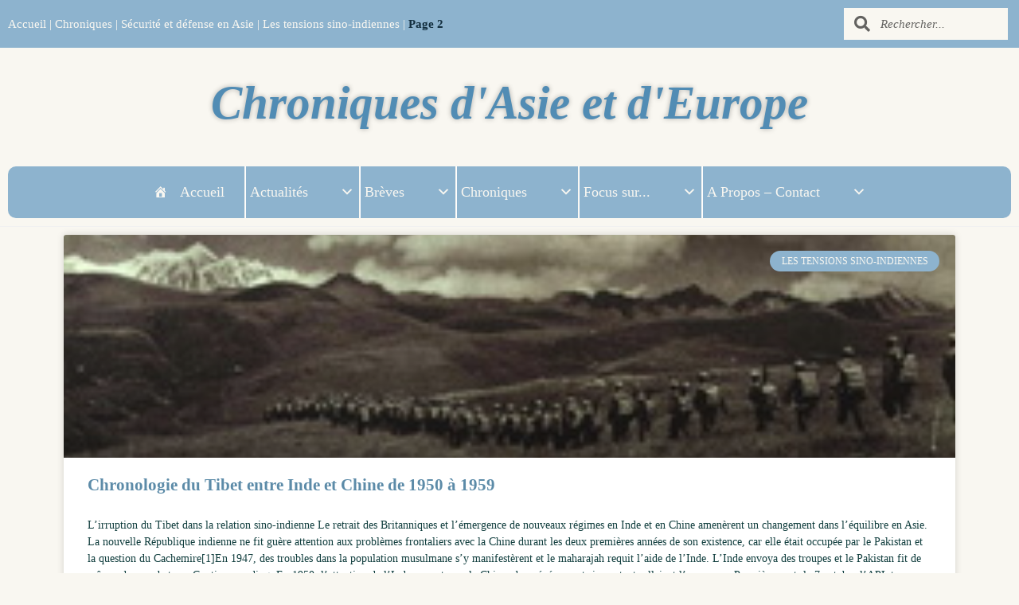

--- FILE ---
content_type: text/html; charset=UTF-8
request_url: https://www.chroniques-asie-europe.fr/category/chroniques/securite-et-defense-en-asie/les-tensions-sino-indiennes/page/2/
body_size: 18173
content:

<!DOCTYPE html><html class="html" lang="fr-FR"><head><meta charset="UTF-8"><link rel="stylesheet" media="print" onload="this.onload=null;this.media='all';" id="ao_optimized_gfonts" href="https://fonts.googleapis.com/css?family=Roboto%3A100%2C100italic%2C200%2C200italic%2C300%2C300italic%2C400%2C400italic%2C500%2C500italic%2C600%2C600italic%2C700%2C700italic%2C800%2C800italic%2C900%2C900italic%7CRoboto+Slab%3A100%2C100italic%2C200%2C200italic%2C300%2C300italic%2C400%2C400italic%2C500%2C500italic%2C600%2C600italic%2C700%2C700italic%2C800%2C800italic%2C900%2C900italic&amp;display=swap"><link rel="profile" href="https://gmpg.org/xfn/11"><link media="all" href="https://www.chroniques-asie-europe.fr/wp-content/cache/autoptimize/css/autoptimize_fef25a7b4b2005480c6e5bc31212f38a.css" rel="stylesheet"><title>Archives des Les tensions sino-indiennes | Page 2 sur 2 | Chroniques d&#039;Asie et d&#039;Europe</title><meta name='robots' content='max-image-preview:large' /><meta name="viewport" content="width=device-width, initial-scale=1"><meta name="description" content="L’absence d’une définition claire de la frontière sino-indienne est à l’origine de contentieux qui peuvent dégénérer en affrontement."/><link rel="canonical" href="https://www.chroniques-asie-europe.fr/category/chroniques/securite-et-defense-en-asie/les-tensions-sino-indiennes/page/2/" /><link rel="prev" href="https://www.chroniques-asie-europe.fr/category/chroniques/securite-et-defense-en-asie/les-tensions-sino-indiennes/" /><meta property="og:locale" content="fr_FR" /><meta property="og:type" content="object" /><meta property="og:title" content="Archives des Les tensions sino-indiennes | Page 2 sur 2 | Chroniques d&#039;Asie et d&#039;Europe" /><meta property="og:description" content="L’absence d’une définition claire de la frontière sino-indienne est à l’origine de contentieux qui peuvent dégénérer en affrontement." /><meta property="og:url" content="https://www.chroniques-asie-europe.fr/category/chroniques/securite-et-defense-en-asie/les-tensions-sino-indiennes/" /><meta property="og:site_name" content="Chroniques d&#039;Asie et d&#039;Europe" /><meta name="twitter:card" content="summary_large_image" /><meta name="twitter:description" content="L’absence d’une définition claire de la frontière sino-indienne est à l’origine de contentieux qui peuvent dégénérer en affrontement." /><meta name="twitter:title" content="Archives des Les tensions sino-indiennes | Page 2 sur 2 | Chroniques d&#039;Asie et d&#039;Europe" /> <script type='application/ld+json' class='yoast-schema-graph yoast-schema-graph--main'>{"@context":"https://schema.org","@graph":[{"@type":["Person","Organization"],"@id":"https://www.chroniques-asie-europe.fr/#person","name":"J\u00e9r\u00f4me Hervieu","image":{"@type":"ImageObject","@id":"https://www.chroniques-asie-europe.fr/#personlogo","url":"https://www.chroniques-asie-europe.fr/wp-content/uploads/2021/01/CAE-Logo-carre.jpg","width":300,"height":300,"caption":"J\u00e9r\u00f4me Hervieu"},"logo":{"@id":"https://www.chroniques-asie-europe.fr/#personlogo"},"description":"Docteur en histoire des relations internationales, je m\u2019int\u00e9resse \u00e0 la question des relations entre le continent europ\u00e9en et la r\u00e9gion asiatique avec en toile de fond les m\u00e9canismes de la diplomatie europ\u00e9enne et les cons\u00e9quences de l\u2019\u00e9mergence des g\u00e9ants asiatiques dans la gouvernance mondiale, en particulier sur l\u2019UE. Ce portail est une mise \u00e0 jour de mon travail de m\u00e9moire sur les relations sino-indiennes (soutenu en 2011) mais aussi des chroniques qui s\u2019articuleront autour de quatre th\u00e8mes : Les relations sino-indiennes ; S\u00e9curit\u00e9 et d\u00e9fense en Asie ; Les relations entre l\u2019Europe et l\u2019Asie et l\u2019action ext\u00e9rieure de l\u2019UE. Parall\u00e8lement \u00e0 ma pr\u00e9paration de soutenance, j\u2019ai fait le choix de mettre \u00e0 jour les \u00e9l\u00e9ments du m\u00e9moire que je juge prioritaire avant de d\u00e9velopper ici les deux derniers th\u00e8mes.\r\nLe contenu se divise en trois axes. Le premier est un suivi d\u2019actualit\u00e9 sur quatre th\u00e8mes : L\u2019actualit\u00e9 sino-indienne ; La s\u00e9curit\u00e9 en Asie ; L\u2019Europe et l\u2019Asie aujourd\u2019hui et l\u2019UE dans le monde. Le second axe porte sur des chroniques sur des th\u00e8mes similaires, le troisi\u00e8me sera compos\u00e9 de fiches th\u00e9matiques, intitul\u00e9es \u00ab Focus sur\u2026. \u00bb, s\u2019int\u00e9ressant \u00e0 des questions qui peuvent \u00eatre transversales.","sameAs":["www.linkedin.com/in/jerome-hervieu"]},{"@type":"WebSite","@id":"https://www.chroniques-asie-europe.fr/#website","url":"https://www.chroniques-asie-europe.fr/","name":"Chroniques d&#039;Asie et d&#039;Europe","publisher":{"@id":"https://www.chroniques-asie-europe.fr/#person"},"potentialAction":{"@type":"SearchAction","target":"https://www.chroniques-asie-europe.fr/?s={search_term_string}","query-input":"required name=search_term_string"}},{"@type":"CollectionPage","@id":"https://www.chroniques-asie-europe.fr/category/chroniques/securite-et-defense-en-asie/les-tensions-sino-indiennes/page/2/#webpage","url":"https://www.chroniques-asie-europe.fr/category/chroniques/securite-et-defense-en-asie/les-tensions-sino-indiennes/page/2/","inLanguage":"fr-FR","name":"Archives des Les tensions sino-indiennes | Page 2 sur 2 | Chroniques d&#039;Asie et d&#039;Europe","isPartOf":{"@id":"https://www.chroniques-asie-europe.fr/#website"},"description":"L\u2019absence d\u2019une d\u00e9finition claire de la fronti\u00e8re sino-indienne est \u00e0 l\u2019origine de contentieux qui peuvent d\u00e9g\u00e9n\u00e9rer en affrontement.","breadcrumb":{"@id":"https://www.chroniques-asie-europe.fr/category/chroniques/securite-et-defense-en-asie/les-tensions-sino-indiennes/page/2/#breadcrumb"}},{"@type":"BreadcrumbList","@id":"https://www.chroniques-asie-europe.fr/category/chroniques/securite-et-defense-en-asie/les-tensions-sino-indiennes/page/2/#breadcrumb","itemListElement":[{"@type":"ListItem","position":1,"item":{"@type":"WebPage","@id":"https://www.chroniques-asie-europe.fr/","url":"https://www.chroniques-asie-europe.fr/","name":"Accueil"}},{"@type":"ListItem","position":2,"item":{"@type":"WebPage","@id":"https://www.chroniques-asie-europe.fr/category/chroniques/","url":"https://www.chroniques-asie-europe.fr/category/chroniques/","name":"Chroniques"}},{"@type":"ListItem","position":3,"item":{"@type":"WebPage","@id":"https://www.chroniques-asie-europe.fr/category/chroniques/securite-et-defense-en-asie/","url":"https://www.chroniques-asie-europe.fr/category/chroniques/securite-et-defense-en-asie/","name":"S\u00e9curit\u00e9 et d\u00e9fense en Asie"}},{"@type":"ListItem","position":4,"item":{"@type":"WebPage","@id":"https://www.chroniques-asie-europe.fr/category/chroniques/securite-et-defense-en-asie/les-tensions-sino-indiennes/","url":"https://www.chroniques-asie-europe.fr/category/chroniques/securite-et-defense-en-asie/les-tensions-sino-indiennes/","name":"Les tensions sino-indiennes"}},{"@type":"ListItem","position":5,"item":{"@type":"WebPage","@id":"https://www.chroniques-asie-europe.fr/category/chroniques/securite-et-defense-en-asie/les-tensions-sino-indiennes/page/2/","url":"https://www.chroniques-asie-europe.fr/category/chroniques/securite-et-defense-en-asie/les-tensions-sino-indiennes/page/2/","name":"Archives des Les tensions sino-indiennes | Page 2 sur 2 | Chroniques d&#039;Asie et d&#039;Europe"}}]}]}</script> <link rel='dns-prefetch' href='//www.googletagmanager.com' /><link href='https://fonts.gstatic.com' crossorigin='anonymous' rel='preconnect' /><link rel="alternate" type="application/rss+xml" title="Chroniques d&#039;Asie et d&#039;Europe &raquo; Flux" href="https://www.chroniques-asie-europe.fr/feed/" /><link rel="alternate" type="application/rss+xml" title="Chroniques d&#039;Asie et d&#039;Europe &raquo; Flux des commentaires" href="https://www.chroniques-asie-europe.fr/comments/feed/" /><link rel="alternate" type="application/rss+xml" title="Chroniques d&#039;Asie et d&#039;Europe &raquo; Flux de la catégorie Les tensions sino-indiennes" href="https://www.chroniques-asie-europe.fr/category/chroniques/securite-et-defense-en-asie/les-tensions-sino-indiennes/feed/" /><style id='wp-img-auto-sizes-contain-inline-css'>img:is([sizes=auto i],[sizes^="auto," i]){contain-intrinsic-size:3000px 1500px}
/*# sourceURL=wp-img-auto-sizes-contain-inline-css */</style><link rel='stylesheet' id='dashicons-css' href='https://www.chroniques-asie-europe.fr/wp-includes/css/dashicons.min.css?ver=6.9' media='all' /><style id='wp-block-library-inline-css'>:root{--wp-block-synced-color:#7a00df;--wp-block-synced-color--rgb:122,0,223;--wp-bound-block-color:var(--wp-block-synced-color);--wp-editor-canvas-background:#ddd;--wp-admin-theme-color:#007cba;--wp-admin-theme-color--rgb:0,124,186;--wp-admin-theme-color-darker-10:#006ba1;--wp-admin-theme-color-darker-10--rgb:0,107,160.5;--wp-admin-theme-color-darker-20:#005a87;--wp-admin-theme-color-darker-20--rgb:0,90,135;--wp-admin-border-width-focus:2px}@media (min-resolution:192dpi){:root{--wp-admin-border-width-focus:1.5px}}.wp-element-button{cursor:pointer}:root .has-very-light-gray-background-color{background-color:#eee}:root .has-very-dark-gray-background-color{background-color:#313131}:root .has-very-light-gray-color{color:#eee}:root .has-very-dark-gray-color{color:#313131}:root .has-vivid-green-cyan-to-vivid-cyan-blue-gradient-background{background:linear-gradient(135deg,#00d084,#0693e3)}:root .has-purple-crush-gradient-background{background:linear-gradient(135deg,#34e2e4,#4721fb 50%,#ab1dfe)}:root .has-hazy-dawn-gradient-background{background:linear-gradient(135deg,#faaca8,#dad0ec)}:root .has-subdued-olive-gradient-background{background:linear-gradient(135deg,#fafae1,#67a671)}:root .has-atomic-cream-gradient-background{background:linear-gradient(135deg,#fdd79a,#004a59)}:root .has-nightshade-gradient-background{background:linear-gradient(135deg,#330968,#31cdcf)}:root .has-midnight-gradient-background{background:linear-gradient(135deg,#020381,#2874fc)}:root{--wp--preset--font-size--normal:16px;--wp--preset--font-size--huge:42px}.has-regular-font-size{font-size:1em}.has-larger-font-size{font-size:2.625em}.has-normal-font-size{font-size:var(--wp--preset--font-size--normal)}.has-huge-font-size{font-size:var(--wp--preset--font-size--huge)}.has-text-align-center{text-align:center}.has-text-align-left{text-align:left}.has-text-align-right{text-align:right}.has-fit-text{white-space:nowrap!important}#end-resizable-editor-section{display:none}.aligncenter{clear:both}.items-justified-left{justify-content:flex-start}.items-justified-center{justify-content:center}.items-justified-right{justify-content:flex-end}.items-justified-space-between{justify-content:space-between}.screen-reader-text{border:0;clip-path:inset(50%);height:1px;margin:-1px;overflow:hidden;padding:0;position:absolute;width:1px;word-wrap:normal!important}.screen-reader-text:focus{background-color:#ddd;clip-path:none;color:#444;display:block;font-size:1em;height:auto;left:5px;line-height:normal;padding:15px 23px 14px;text-decoration:none;top:5px;width:auto;z-index:100000}html :where(.has-border-color){border-style:solid}html :where([style*=border-top-color]){border-top-style:solid}html :where([style*=border-right-color]){border-right-style:solid}html :where([style*=border-bottom-color]){border-bottom-style:solid}html :where([style*=border-left-color]){border-left-style:solid}html :where([style*=border-width]){border-style:solid}html :where([style*=border-top-width]){border-top-style:solid}html :where([style*=border-right-width]){border-right-style:solid}html :where([style*=border-bottom-width]){border-bottom-style:solid}html :where([style*=border-left-width]){border-left-style:solid}html :where(img[class*=wp-image-]){height:auto;max-width:100%}:where(figure){margin:0 0 1em}html :where(.is-position-sticky){--wp-admin--admin-bar--position-offset:var(--wp-admin--admin-bar--height,0px)}@media screen and (max-width:600px){html :where(.is-position-sticky){--wp-admin--admin-bar--position-offset:0px}}

/*# sourceURL=wp-block-library-inline-css */</style><style id='global-styles-inline-css'>:root{--wp--preset--aspect-ratio--square: 1;--wp--preset--aspect-ratio--4-3: 4/3;--wp--preset--aspect-ratio--3-4: 3/4;--wp--preset--aspect-ratio--3-2: 3/2;--wp--preset--aspect-ratio--2-3: 2/3;--wp--preset--aspect-ratio--16-9: 16/9;--wp--preset--aspect-ratio--9-16: 9/16;--wp--preset--color--black: #000000;--wp--preset--color--cyan-bluish-gray: #abb8c3;--wp--preset--color--white: #ffffff;--wp--preset--color--pale-pink: #f78da7;--wp--preset--color--vivid-red: #cf2e2e;--wp--preset--color--luminous-vivid-orange: #ff6900;--wp--preset--color--luminous-vivid-amber: #fcb900;--wp--preset--color--light-green-cyan: #7bdcb5;--wp--preset--color--vivid-green-cyan: #00d084;--wp--preset--color--pale-cyan-blue: #8ed1fc;--wp--preset--color--vivid-cyan-blue: #0693e3;--wp--preset--color--vivid-purple: #9b51e0;--wp--preset--gradient--vivid-cyan-blue-to-vivid-purple: linear-gradient(135deg,rgb(6,147,227) 0%,rgb(155,81,224) 100%);--wp--preset--gradient--light-green-cyan-to-vivid-green-cyan: linear-gradient(135deg,rgb(122,220,180) 0%,rgb(0,208,130) 100%);--wp--preset--gradient--luminous-vivid-amber-to-luminous-vivid-orange: linear-gradient(135deg,rgb(252,185,0) 0%,rgb(255,105,0) 100%);--wp--preset--gradient--luminous-vivid-orange-to-vivid-red: linear-gradient(135deg,rgb(255,105,0) 0%,rgb(207,46,46) 100%);--wp--preset--gradient--very-light-gray-to-cyan-bluish-gray: linear-gradient(135deg,rgb(238,238,238) 0%,rgb(169,184,195) 100%);--wp--preset--gradient--cool-to-warm-spectrum: linear-gradient(135deg,rgb(74,234,220) 0%,rgb(151,120,209) 20%,rgb(207,42,186) 40%,rgb(238,44,130) 60%,rgb(251,105,98) 80%,rgb(254,248,76) 100%);--wp--preset--gradient--blush-light-purple: linear-gradient(135deg,rgb(255,206,236) 0%,rgb(152,150,240) 100%);--wp--preset--gradient--blush-bordeaux: linear-gradient(135deg,rgb(254,205,165) 0%,rgb(254,45,45) 50%,rgb(107,0,62) 100%);--wp--preset--gradient--luminous-dusk: linear-gradient(135deg,rgb(255,203,112) 0%,rgb(199,81,192) 50%,rgb(65,88,208) 100%);--wp--preset--gradient--pale-ocean: linear-gradient(135deg,rgb(255,245,203) 0%,rgb(182,227,212) 50%,rgb(51,167,181) 100%);--wp--preset--gradient--electric-grass: linear-gradient(135deg,rgb(202,248,128) 0%,rgb(113,206,126) 100%);--wp--preset--gradient--midnight: linear-gradient(135deg,rgb(2,3,129) 0%,rgb(40,116,252) 100%);--wp--preset--font-size--small: 13px;--wp--preset--font-size--medium: 20px;--wp--preset--font-size--large: 36px;--wp--preset--font-size--x-large: 42px;--wp--preset--spacing--20: 0.44rem;--wp--preset--spacing--30: 0.67rem;--wp--preset--spacing--40: 1rem;--wp--preset--spacing--50: 1.5rem;--wp--preset--spacing--60: 2.25rem;--wp--preset--spacing--70: 3.38rem;--wp--preset--spacing--80: 5.06rem;--wp--preset--shadow--natural: 6px 6px 9px rgba(0, 0, 0, 0.2);--wp--preset--shadow--deep: 12px 12px 50px rgba(0, 0, 0, 0.4);--wp--preset--shadow--sharp: 6px 6px 0px rgba(0, 0, 0, 0.2);--wp--preset--shadow--outlined: 6px 6px 0px -3px rgb(255, 255, 255), 6px 6px rgb(0, 0, 0);--wp--preset--shadow--crisp: 6px 6px 0px rgb(0, 0, 0);}:where(.is-layout-flex){gap: 0.5em;}:where(.is-layout-grid){gap: 0.5em;}body .is-layout-flex{display: flex;}.is-layout-flex{flex-wrap: wrap;align-items: center;}.is-layout-flex > :is(*, div){margin: 0;}body .is-layout-grid{display: grid;}.is-layout-grid > :is(*, div){margin: 0;}:where(.wp-block-columns.is-layout-flex){gap: 2em;}:where(.wp-block-columns.is-layout-grid){gap: 2em;}:where(.wp-block-post-template.is-layout-flex){gap: 1.25em;}:where(.wp-block-post-template.is-layout-grid){gap: 1.25em;}.has-black-color{color: var(--wp--preset--color--black) !important;}.has-cyan-bluish-gray-color{color: var(--wp--preset--color--cyan-bluish-gray) !important;}.has-white-color{color: var(--wp--preset--color--white) !important;}.has-pale-pink-color{color: var(--wp--preset--color--pale-pink) !important;}.has-vivid-red-color{color: var(--wp--preset--color--vivid-red) !important;}.has-luminous-vivid-orange-color{color: var(--wp--preset--color--luminous-vivid-orange) !important;}.has-luminous-vivid-amber-color{color: var(--wp--preset--color--luminous-vivid-amber) !important;}.has-light-green-cyan-color{color: var(--wp--preset--color--light-green-cyan) !important;}.has-vivid-green-cyan-color{color: var(--wp--preset--color--vivid-green-cyan) !important;}.has-pale-cyan-blue-color{color: var(--wp--preset--color--pale-cyan-blue) !important;}.has-vivid-cyan-blue-color{color: var(--wp--preset--color--vivid-cyan-blue) !important;}.has-vivid-purple-color{color: var(--wp--preset--color--vivid-purple) !important;}.has-black-background-color{background-color: var(--wp--preset--color--black) !important;}.has-cyan-bluish-gray-background-color{background-color: var(--wp--preset--color--cyan-bluish-gray) !important;}.has-white-background-color{background-color: var(--wp--preset--color--white) !important;}.has-pale-pink-background-color{background-color: var(--wp--preset--color--pale-pink) !important;}.has-vivid-red-background-color{background-color: var(--wp--preset--color--vivid-red) !important;}.has-luminous-vivid-orange-background-color{background-color: var(--wp--preset--color--luminous-vivid-orange) !important;}.has-luminous-vivid-amber-background-color{background-color: var(--wp--preset--color--luminous-vivid-amber) !important;}.has-light-green-cyan-background-color{background-color: var(--wp--preset--color--light-green-cyan) !important;}.has-vivid-green-cyan-background-color{background-color: var(--wp--preset--color--vivid-green-cyan) !important;}.has-pale-cyan-blue-background-color{background-color: var(--wp--preset--color--pale-cyan-blue) !important;}.has-vivid-cyan-blue-background-color{background-color: var(--wp--preset--color--vivid-cyan-blue) !important;}.has-vivid-purple-background-color{background-color: var(--wp--preset--color--vivid-purple) !important;}.has-black-border-color{border-color: var(--wp--preset--color--black) !important;}.has-cyan-bluish-gray-border-color{border-color: var(--wp--preset--color--cyan-bluish-gray) !important;}.has-white-border-color{border-color: var(--wp--preset--color--white) !important;}.has-pale-pink-border-color{border-color: var(--wp--preset--color--pale-pink) !important;}.has-vivid-red-border-color{border-color: var(--wp--preset--color--vivid-red) !important;}.has-luminous-vivid-orange-border-color{border-color: var(--wp--preset--color--luminous-vivid-orange) !important;}.has-luminous-vivid-amber-border-color{border-color: var(--wp--preset--color--luminous-vivid-amber) !important;}.has-light-green-cyan-border-color{border-color: var(--wp--preset--color--light-green-cyan) !important;}.has-vivid-green-cyan-border-color{border-color: var(--wp--preset--color--vivid-green-cyan) !important;}.has-pale-cyan-blue-border-color{border-color: var(--wp--preset--color--pale-cyan-blue) !important;}.has-vivid-cyan-blue-border-color{border-color: var(--wp--preset--color--vivid-cyan-blue) !important;}.has-vivid-purple-border-color{border-color: var(--wp--preset--color--vivid-purple) !important;}.has-vivid-cyan-blue-to-vivid-purple-gradient-background{background: var(--wp--preset--gradient--vivid-cyan-blue-to-vivid-purple) !important;}.has-light-green-cyan-to-vivid-green-cyan-gradient-background{background: var(--wp--preset--gradient--light-green-cyan-to-vivid-green-cyan) !important;}.has-luminous-vivid-amber-to-luminous-vivid-orange-gradient-background{background: var(--wp--preset--gradient--luminous-vivid-amber-to-luminous-vivid-orange) !important;}.has-luminous-vivid-orange-to-vivid-red-gradient-background{background: var(--wp--preset--gradient--luminous-vivid-orange-to-vivid-red) !important;}.has-very-light-gray-to-cyan-bluish-gray-gradient-background{background: var(--wp--preset--gradient--very-light-gray-to-cyan-bluish-gray) !important;}.has-cool-to-warm-spectrum-gradient-background{background: var(--wp--preset--gradient--cool-to-warm-spectrum) !important;}.has-blush-light-purple-gradient-background{background: var(--wp--preset--gradient--blush-light-purple) !important;}.has-blush-bordeaux-gradient-background{background: var(--wp--preset--gradient--blush-bordeaux) !important;}.has-luminous-dusk-gradient-background{background: var(--wp--preset--gradient--luminous-dusk) !important;}.has-pale-ocean-gradient-background{background: var(--wp--preset--gradient--pale-ocean) !important;}.has-electric-grass-gradient-background{background: var(--wp--preset--gradient--electric-grass) !important;}.has-midnight-gradient-background{background: var(--wp--preset--gradient--midnight) !important;}.has-small-font-size{font-size: var(--wp--preset--font-size--small) !important;}.has-medium-font-size{font-size: var(--wp--preset--font-size--medium) !important;}.has-large-font-size{font-size: var(--wp--preset--font-size--large) !important;}.has-x-large-font-size{font-size: var(--wp--preset--font-size--x-large) !important;}
/*# sourceURL=global-styles-inline-css */</style><style id='classic-theme-styles-inline-css'>/*! This file is auto-generated */
.wp-block-button__link{color:#fff;background-color:#32373c;border-radius:9999px;box-shadow:none;text-decoration:none;padding:calc(.667em + 2px) calc(1.333em + 2px);font-size:1.125em}.wp-block-file__button{background:#32373c;color:#fff;text-decoration:none}
/*# sourceURL=/wp-includes/css/classic-themes.min.css */</style><link rel='stylesheet' id='megamenu-css' href='https://www.chroniques-asie-europe.fr/wp-content/cache/autoptimize/css/autoptimize_single_2569ca1009e434eb93d8a00006761368.css?ver=938c4b' media='all' /><style id='oceanwp-style-inline-css'>div.wpforms-container-full .wpforms-form input[type=submit]:hover,
			div.wpforms-container-full .wpforms-form input[type=submit]:focus,
			div.wpforms-container-full .wpforms-form input[type=submit]:active,
			div.wpforms-container-full .wpforms-form button[type=submit]:hover,
			div.wpforms-container-full .wpforms-form button[type=submit]:focus,
			div.wpforms-container-full .wpforms-form button[type=submit]:active,
			div.wpforms-container-full .wpforms-form .wpforms-page-button:hover,
			div.wpforms-container-full .wpforms-form .wpforms-page-button:active,
			div.wpforms-container-full .wpforms-form .wpforms-page-button:focus {
				border: none;
			}
/*# sourceURL=oceanwp-style-inline-css */</style><link rel='stylesheet' id='elementor-post-12-css' href='https://www.chroniques-asie-europe.fr/wp-content/cache/autoptimize/css/autoptimize_single_8a00fcede664ce328ae31f5476b9e97c.css?ver=1705505362' media='all' /><link rel='stylesheet' id='elementor-post-58-css' href='https://www.chroniques-asie-europe.fr/wp-content/cache/autoptimize/css/autoptimize_single_487aa959951678effde6109a05befce7.css?ver=1705505363' media='all' /><link rel='stylesheet' id='elementor-post-1370-css' href='https://www.chroniques-asie-europe.fr/wp-content/cache/autoptimize/css/autoptimize_single_06286fc3c91e26026dd216c83467168e.css?ver=1705505363' media='all' /><link rel='stylesheet' id='elementor-post-69-css' href='https://www.chroniques-asie-europe.fr/wp-content/cache/autoptimize/css/autoptimize_single_98df023e6837bf042ebefaef2b7aa42f.css?ver=1705506189' media='all' /> <script src="https://www.chroniques-asie-europe.fr/wp-includes/js/jquery/jquery.min.js?ver=3.7.1" id="jquery-core-js"></script> 
 <script src="https://www.googletagmanager.com/gtag/js?id=GT-5DDN6BC" id="google_gtagjs-js" async></script> <link rel="https://api.w.org/" href="https://www.chroniques-asie-europe.fr/wp-json/" /><link rel="alternate" title="JSON" type="application/json" href="https://www.chroniques-asie-europe.fr/wp-json/wp/v2/categories/136" /><link rel="EditURI" type="application/rsd+xml" title="RSD" href="https://www.chroniques-asie-europe.fr/xmlrpc.php?rsd" /><meta name="generator" content="WordPress 6.9" />  <script async src="https://www.googletagmanager.com/gtag/js?id=UA-169825982-1"></script> <meta name="generator" content="Site Kit by Google 1.170.0" /><link rel="icon" href="https://www.chroniques-asie-europe.fr/wp-content/uploads/2020/06/cropped-CAE-Mini-32x32.jpg" sizes="32x32" /><link rel="icon" href="https://www.chroniques-asie-europe.fr/wp-content/uploads/2020/06/cropped-CAE-Mini-192x192.jpg" sizes="192x192" /><link rel="apple-touch-icon" href="https://www.chroniques-asie-europe.fr/wp-content/uploads/2020/06/cropped-CAE-Mini-180x180.jpg" /><meta name="msapplication-TileImage" content="https://www.chroniques-asie-europe.fr/wp-content/uploads/2020/06/cropped-CAE-Mini-270x270.jpg" /><style id="wp-custom-css">.breadcrumb_last{color:#132f3fff}</style><style type="text/css">/* Colors */a:hover,a.light:hover,.theme-heading .text::before,.theme-heading .text::after,#top-bar-content >a:hover,#top-bar-social li.oceanwp-email a:hover,#site-navigation-wrap .dropdown-menu >li >a:hover,#site-header.medium-header #medium-searchform button:hover,.oceanwp-mobile-menu-icon a:hover,.blog-entry.post .blog-entry-header .entry-title a:hover,.blog-entry.post .blog-entry-readmore a:hover,.blog-entry.thumbnail-entry .blog-entry-category a,ul.meta li a:hover,.dropcap,.single nav.post-navigation .nav-links .title,body .related-post-title a:hover,body #wp-calendar caption,body .contact-info-widget.default i,body .contact-info-widget.big-icons i,body .custom-links-widget .oceanwp-custom-links li a:hover,body .custom-links-widget .oceanwp-custom-links li a:hover:before,body .posts-thumbnails-widget li a:hover,body .social-widget li.oceanwp-email a:hover,.comment-author .comment-meta .comment-reply-link,#respond #cancel-comment-reply-link:hover,#footer-widgets .footer-box a:hover,#footer-bottom a:hover,#footer-bottom #footer-bottom-menu a:hover,.sidr a:hover,.sidr-class-dropdown-toggle:hover,.sidr-class-menu-item-has-children.active >a,.sidr-class-menu-item-has-children.active >a >.sidr-class-dropdown-toggle,input[type=checkbox]:checked:before{color:#132f3f}.single nav.post-navigation .nav-links .title .owp-icon use,.blog-entry.post .blog-entry-readmore a:hover .owp-icon use,body .contact-info-widget.default .owp-icon use,body .contact-info-widget.big-icons .owp-icon use{stroke:#132f3f}input[type="button"],input[type="reset"],input[type="submit"],button[type="submit"],.button,#site-navigation-wrap .dropdown-menu >li.btn >a >span,.thumbnail:hover i,.thumbnail:hover .link-post-svg-icon,.post-quote-content,.omw-modal .omw-close-modal,body .contact-info-widget.big-icons li:hover i,body .contact-info-widget.big-icons li:hover .owp-icon,body div.wpforms-container-full .wpforms-form input[type=submit],body div.wpforms-container-full .wpforms-form button[type=submit],body div.wpforms-container-full .wpforms-form .wpforms-page-button,.woocommerce-cart .wp-element-button,.woocommerce-checkout .wp-element-button,.wp-block-button__link{background-color:#132f3f}.widget-title{border-color:#132f3f}blockquote{border-color:#132f3f}.wp-block-quote{border-color:#132f3f}#searchform-dropdown{border-color:#132f3f}.dropdown-menu .sub-menu{border-color:#132f3f}.blog-entry.large-entry .blog-entry-readmore a:hover{border-color:#132f3f}.oceanwp-newsletter-form-wrap input[type="email"]:focus{border-color:#132f3f}.social-widget li.oceanwp-email a:hover{border-color:#132f3f}#respond #cancel-comment-reply-link:hover{border-color:#132f3f}body .contact-info-widget.big-icons li:hover i{border-color:#132f3f}body .contact-info-widget.big-icons li:hover .owp-icon{border-color:#132f3f}#footer-widgets .oceanwp-newsletter-form-wrap input[type="email"]:focus{border-color:#132f3f}input[type="button"]:hover,input[type="reset"]:hover,input[type="submit"]:hover,button[type="submit"]:hover,input[type="button"]:focus,input[type="reset"]:focus,input[type="submit"]:focus,button[type="submit"]:focus,.button:hover,.button:focus,#site-navigation-wrap .dropdown-menu >li.btn >a:hover >span,.post-quote-author,.omw-modal .omw-close-modal:hover,body div.wpforms-container-full .wpforms-form input[type=submit]:hover,body div.wpforms-container-full .wpforms-form button[type=submit]:hover,body div.wpforms-container-full .wpforms-form .wpforms-page-button:hover,.woocommerce-cart .wp-element-button:hover,.woocommerce-checkout .wp-element-button:hover,.wp-block-button__link:hover{background-color:}body,.separate-layout,.has-parallax-footer:not(.separate-layout) #main{background-color:#f9f7f1}body .theme-button,body input[type="submit"],body button[type="submit"],body button,body .button,body div.wpforms-container-full .wpforms-form input[type=submit],body div.wpforms-container-full .wpforms-form button[type=submit],body div.wpforms-container-full .wpforms-form .wpforms-page-button,.woocommerce-cart .wp-element-button,.woocommerce-checkout .wp-element-button,.wp-block-button__link{background-color:#518cb4}body .theme-button:hover,body input[type="submit"]:hover,body button[type="submit"]:hover,body button:hover,body .button:hover,body div.wpforms-container-full .wpforms-form input[type=submit]:hover,body div.wpforms-container-full .wpforms-form input[type=submit]:active,body div.wpforms-container-full .wpforms-form button[type=submit]:hover,body div.wpforms-container-full .wpforms-form button[type=submit]:active,body div.wpforms-container-full .wpforms-form .wpforms-page-button:hover,body div.wpforms-container-full .wpforms-form .wpforms-page-button:active,.woocommerce-cart .wp-element-button:hover,.woocommerce-checkout .wp-element-button:hover,.wp-block-button__link:hover{background-color:#132f3f}body .theme-button,body input[type="submit"],body button[type="submit"],body button,body .button,body div.wpforms-container-full .wpforms-form input[type=submit],body div.wpforms-container-full .wpforms-form button[type=submit],body div.wpforms-container-full .wpforms-form .wpforms-page-button,.woocommerce-cart .wp-element-button,.woocommerce-checkout .wp-element-button,.wp-block-button__link{color:#f9f7f1}body .theme-button:hover,body input[type="submit"]:hover,body button[type="submit"]:hover,body button:hover,body .button:hover,body div.wpforms-container-full .wpforms-form input[type=submit]:hover,body div.wpforms-container-full .wpforms-form input[type=submit]:active,body div.wpforms-container-full .wpforms-form button[type=submit]:hover,body div.wpforms-container-full .wpforms-form button[type=submit]:active,body div.wpforms-container-full .wpforms-form .wpforms-page-button:hover,body div.wpforms-container-full .wpforms-form .wpforms-page-button:active,.woocommerce-cart .wp-element-button:hover,.woocommerce-checkout .wp-element-button:hover,.wp-block-button__link:hover{color:#f9f7f1}body .theme-button,body input[type="submit"],body button[type="submit"],body button,body .button,body div.wpforms-container-full .wpforms-form input[type=submit],body div.wpforms-container-full .wpforms-form button[type=submit],body div.wpforms-container-full .wpforms-form .wpforms-page-button,.woocommerce-cart .wp-element-button,.woocommerce-checkout .wp-element-button,.wp-block-button__link{border-color:#f9f7f1}body .theme-button:hover,body input[type="submit"]:hover,body button[type="submit"]:hover,body button:hover,body .button:hover,body div.wpforms-container-full .wpforms-form input[type=submit]:hover,body div.wpforms-container-full .wpforms-form input[type=submit]:active,body div.wpforms-container-full .wpforms-form button[type=submit]:hover,body div.wpforms-container-full .wpforms-form button[type=submit]:active,body div.wpforms-container-full .wpforms-form .wpforms-page-button:hover,body div.wpforms-container-full .wpforms-form .wpforms-page-button:active,.woocommerce-cart .wp-element-button:hover,.woocommerce-checkout .wp-element-button:hover,.wp-block-button__link:hover{border-color:#f9f7f1}body{color:#132f3f}h1{color:#0a0a0a}h2{color:#000000}h3{color:#000000}h4{color:#000000}/* OceanWP Style Settings CSS */.container{width:1900px}@media only screen and (min-width:960px){.content-area,.content-left-sidebar .content-area{width:90%}}.theme-button,input[type="submit"],button[type="submit"],button,.button,body div.wpforms-container-full .wpforms-form input[type=submit],body div.wpforms-container-full .wpforms-form button[type=submit],body div.wpforms-container-full .wpforms-form .wpforms-page-button{border-style:solid}.theme-button,input[type="submit"],button[type="submit"],button,.button,body div.wpforms-container-full .wpforms-form input[type=submit],body div.wpforms-container-full .wpforms-form button[type=submit],body div.wpforms-container-full .wpforms-form .wpforms-page-button{border-width:1px}form input[type="text"],form input[type="password"],form input[type="email"],form input[type="url"],form input[type="date"],form input[type="month"],form input[type="time"],form input[type="datetime"],form input[type="datetime-local"],form input[type="week"],form input[type="number"],form input[type="search"],form input[type="tel"],form input[type="color"],form select,form textarea,.woocommerce .woocommerce-checkout .select2-container--default .select2-selection--single{border-style:solid}body div.wpforms-container-full .wpforms-form input[type=date],body div.wpforms-container-full .wpforms-form input[type=datetime],body div.wpforms-container-full .wpforms-form input[type=datetime-local],body div.wpforms-container-full .wpforms-form input[type=email],body div.wpforms-container-full .wpforms-form input[type=month],body div.wpforms-container-full .wpforms-form input[type=number],body div.wpforms-container-full .wpforms-form input[type=password],body div.wpforms-container-full .wpforms-form input[type=range],body div.wpforms-container-full .wpforms-form input[type=search],body div.wpforms-container-full .wpforms-form input[type=tel],body div.wpforms-container-full .wpforms-form input[type=text],body div.wpforms-container-full .wpforms-form input[type=time],body div.wpforms-container-full .wpforms-form input[type=url],body div.wpforms-container-full .wpforms-form input[type=week],body div.wpforms-container-full .wpforms-form select,body div.wpforms-container-full .wpforms-form textarea{border-style:solid}form input[type="text"],form input[type="password"],form input[type="email"],form input[type="url"],form input[type="date"],form input[type="month"],form input[type="time"],form input[type="datetime"],form input[type="datetime-local"],form input[type="week"],form input[type="number"],form input[type="search"],form input[type="tel"],form input[type="color"],form select,form textarea{border-radius:3px}body div.wpforms-container-full .wpforms-form input[type=date],body div.wpforms-container-full .wpforms-form input[type=datetime],body div.wpforms-container-full .wpforms-form input[type=datetime-local],body div.wpforms-container-full .wpforms-form input[type=email],body div.wpforms-container-full .wpforms-form input[type=month],body div.wpforms-container-full .wpforms-form input[type=number],body div.wpforms-container-full .wpforms-form input[type=password],body div.wpforms-container-full .wpforms-form input[type=range],body div.wpforms-container-full .wpforms-form input[type=search],body div.wpforms-container-full .wpforms-form input[type=tel],body div.wpforms-container-full .wpforms-form input[type=text],body div.wpforms-container-full .wpforms-form input[type=time],body div.wpforms-container-full .wpforms-form input[type=url],body div.wpforms-container-full .wpforms-form input[type=week],body div.wpforms-container-full .wpforms-form select,body div.wpforms-container-full .wpforms-form textarea{border-radius:3px}/* Header */#site-header.has-header-media .overlay-header-media{background-color:rgba(0,0,0,0.5)}/* Blog CSS */.ocean-single-post-header ul.meta-item li a:hover{color:#333333}/* Typography */body{font-family:Georgia,serif;font-size:16px;line-height:1.8}h1,h2,h3,h4,h5,h6,.theme-heading,.widget-title,.oceanwp-widget-recent-posts-title,.comment-reply-title,.entry-title,.sidebar-box .widget-title{font-family:Georgia,serif;line-height:1.4}h1{font-family:Georgia,serif;font-size:20px;line-height:1.4;font-weight:700}h2{font-family:Georgia,serif;font-size:16px;line-height:1;font-weight:700;text-transform:none}h3{font-family:Trebuchet MS,Helvetica,sans-serif;font-size:20px;line-height:1.4;font-weight:400}h4{font-family:Trebuchet MS,Helvetica,sans-serif;font-size:17px;line-height:1.4;font-weight:400}h5{font-size:14px;line-height:1.4}h6{font-size:15px;line-height:1.4}.page-header .page-header-title,.page-header.background-image-page-header .page-header-title{font-size:32px;line-height:1.4}.page-header .page-subheading{font-size:15px;line-height:1.8}.site-breadcrumbs,.site-breadcrumbs a{font-family:Georgia,serif;font-size:13px;line-height:1.4}#top-bar-content,#top-bar-social-alt{font-size:12px;line-height:1.8}#site-logo a.site-logo-text{font-size:24px;line-height:1.8}.dropdown-menu ul li a.menu-link,#site-header.full_screen-header .fs-dropdown-menu ul.sub-menu li a{font-size:12px;line-height:1.2;letter-spacing:.6px}.sidr-class-dropdown-menu li a,a.sidr-class-toggle-sidr-close,#mobile-dropdown ul li a,body #mobile-fullscreen ul li a{font-size:15px;line-height:1.8}.blog-entry.post .blog-entry-header .entry-title a{font-size:24px;line-height:1.4}.ocean-single-post-header .single-post-title{font-size:34px;line-height:1.4;letter-spacing:.6px}.ocean-single-post-header ul.meta-item li,.ocean-single-post-header ul.meta-item li a{font-size:13px;line-height:1.4;letter-spacing:.6px}.ocean-single-post-header .post-author-name,.ocean-single-post-header .post-author-name a{font-size:14px;line-height:1.4;letter-spacing:.6px}.ocean-single-post-header .post-author-description{font-size:12px;line-height:1.4;letter-spacing:.6px}.single-post .entry-title{line-height:1.4;letter-spacing:.6px}.single-post ul.meta li,.single-post ul.meta li a{font-size:14px;line-height:1.4;letter-spacing:.6px}#footer-widgets .footer-box .widget-title{font-size:13px;line-height:1;letter-spacing:1px}#footer-bottom #copyright{font-size:12px;line-height:1}#footer-bottom #footer-bottom-menu{font-size:12px;line-height:1}.woocommerce-store-notice.demo_store{line-height:2;letter-spacing:1.5px}.demo_store .woocommerce-store-notice__dismiss-link{line-height:2;letter-spacing:1.5px}.woocommerce ul.products li.product li.title h2,.woocommerce ul.products li.product li.title a{font-size:14px;line-height:1.5}.woocommerce ul.products li.product li.category,.woocommerce ul.products li.product li.category a{font-size:12px;line-height:1}.woocommerce ul.products li.product .price{font-size:18px;line-height:1}.woocommerce ul.products li.product .button,.woocommerce ul.products li.product .product-inner .added_to_cart{font-size:12px;line-height:1.5;letter-spacing:1px}.woocommerce ul.products li.owp-woo-cond-notice span,.woocommerce ul.products li.owp-woo-cond-notice a{font-size:16px;line-height:1;letter-spacing:1px;font-weight:600;text-transform:capitalize}.woocommerce div.product .product_title{font-size:24px;line-height:1.4;letter-spacing:.6px}.woocommerce div.product p.price{font-size:36px;line-height:1}.woocommerce .owp-btn-normal .summary form button.button,.woocommerce .owp-btn-big .summary form button.button,.woocommerce .owp-btn-very-big .summary form button.button{font-size:12px;line-height:1.5;letter-spacing:1px;text-transform:uppercase}.woocommerce div.owp-woo-single-cond-notice span,.woocommerce div.owp-woo-single-cond-notice a{font-size:18px;line-height:2;letter-spacing:1.5px;font-weight:600;text-transform:capitalize}.ocean-preloader--active .preloader-after-content{font-size:20px;line-height:1.8;letter-spacing:.6px}</style><style type="text/css">/** Mega Menu CSS: fs **/</style><style type="text/css" media="all">.footnotes_reference_container {margin-top: 24px !important; margin-bottom: 0px !important;}
.footnote_container_prepare > p {border-bottom: 1px solid #aaaaaa !important;}
.footnote_tooltip { font-size: 13px !important; color: #000000 !important; background-color: #ffffff !important; border-width: 1px !important; border-style: solid !important; border-color: #cccc99 !important; -webkit-box-shadow: 2px 2px 11px #666666; -moz-box-shadow: 2px 2px 11px #666666; box-shadow: 2px 2px 11px #666666; max-width: 450px !important;}</style></head><body class="archive paged category category-les-tensions-sino-indiennes category-136 wp-custom-logo wp-embed-responsive paged-2 category-paged-2 wp-theme-oceanwp wp-child-theme-oceanwp-child-theme-master mega-menu-topbar-menu mega-menu-footer-menu mega-menu-mobile-menu oceanwp-theme dropdown-mobile default-breakpoint has-sidebar content-left-sidebar page-header-disabled has-breadcrumbs has-fixed-footer pagination-center elementor-default elementor-template-full-width elementor-kit-12 elementor-page-69" itemscope="itemscope" itemtype="https://schema.org/Blog"><div id="outer-wrap" class="site clr"> <a class="skip-link screen-reader-text" href="#main">Skip to content</a><div id="wrap" class="clr"><header id="site-header" class="clr" data-height="74" itemscope="itemscope" itemtype="https://schema.org/WPHeader" role="banner"><div data-elementor-type="header" data-elementor-id="58" class="elementor elementor-58 elementor-location-header" data-elementor-settings="[]"><div class="elementor-inner"><div class="elementor-section-wrap"><section class="elementor-section elementor-top-section elementor-element elementor-element-fc34086 elementor-section-full_width elementor-hidden-phone elementor-section-height-default elementor-section-height-default" data-id="fc34086" data-element_type="section" data-settings="{&quot;background_background&quot;:&quot;classic&quot;}"><div class="elementor-container elementor-column-gap-default"><div class="elementor-row"><div class="elementor-column elementor-col-50 elementor-top-column elementor-element elementor-element-a64f3fb" data-id="a64f3fb" data-element_type="column"><div class="elementor-column-wrap elementor-element-populated"><div class="elementor-widget-wrap"><div class="elementor-element elementor-element-6d20303 elementor-align-left elementor-widget elementor-widget-breadcrumbs" data-id="6d20303" data-element_type="widget" data-widget_type="breadcrumbs.default"><div class="elementor-widget-container"><p id="breadcrumbs"><span><span><a href="https://www.chroniques-asie-europe.fr/" >Accueil</a> | <span><a href="https://www.chroniques-asie-europe.fr/category/chroniques/" >Chroniques</a> | <span><a href="https://www.chroniques-asie-europe.fr/category/chroniques/securite-et-defense-en-asie/" >Sécurité et défense en Asie</a> | <span><a href="https://www.chroniques-asie-europe.fr/category/chroniques/securite-et-defense-en-asie/les-tensions-sino-indiennes/" >Les tensions sino-indiennes</a> | <strong class="breadcrumb_last" aria-current="page">Page 2</strong></span></span></span></span></span></p></div></div></div></div></div><div class="elementor-column elementor-col-50 elementor-top-column elementor-element elementor-element-80c6da9" data-id="80c6da9" data-element_type="column"><div class="elementor-column-wrap elementor-element-populated"><div class="elementor-widget-wrap"><div class="elementor-element elementor-element-2e1e81f elementor-widget__width-auto elementor-search-form--skin-minimal elementor-widget elementor-widget-search-form" data-id="2e1e81f" data-element_type="widget" data-settings="{&quot;skin&quot;:&quot;minimal&quot;}" ="" data-widget_type="search-form.default"><div class="elementor-widget-container"><form class="elementor-search-form" role="search" action="https://www.chroniques-asie-europe.fr" method="get"><div class="elementor-search-form__container"><div class="elementor-search-form__icon"> <i class="fa fa-search" aria-hidden="true"></i> <span class="elementor-screen-only">Search</span></div> <input placeholder="Rechercher..." class="elementor-search-form__input" type="search" name="s" title="Search" value=""></div></form></div></div></div></div></div></div></div></section><section class="elementor-section elementor-top-section elementor-element elementor-element-64c0ea4 elementor-section-full_width elementor-section-height-default elementor-section-height-default" data-id="64c0ea4" data-element_type="section"><div class="elementor-container elementor-column-gap-default"><div class="elementor-row"><div class="elementor-column elementor-col-100 elementor-top-column elementor-element elementor-element-0c3d8c4" data-id="0c3d8c4" data-element_type="column" data-settings="{&quot;background_background&quot;:&quot;classic&quot;}"><div class="elementor-column-wrap elementor-element-populated"><div class="elementor-widget-wrap"><div class="elementor-element elementor-element-0b31c6c elementor-widget elementor-widget-theme-site-title elementor-widget-heading" data-id="0b31c6c" data-element_type="widget" data-widget_type="theme-site-title.default"><div class="elementor-widget-container"><p class="elementor-heading-title elementor-size-xxl"><a href="https://www.chroniques-asie-europe.fr">Chroniques d&#039;Asie et d&#039;Europe</a></p></div></div></div></div></div></div></div></section><section class="elementor-section elementor-top-section elementor-element elementor-element-8afc067 menuSearch elementor-section-full_width elementor-hidden-tablet elementor-hidden-phone elementor-section-height-default elementor-section-height-default" data-id="8afc067" data-element_type="section" id="menuSearch"><div class="elementor-container elementor-column-gap-default"><div class="elementor-row"><div class="elementor-column elementor-col-100 elementor-top-column elementor-element elementor-element-a545be3" data-id="a545be3" data-element_type="column" data-settings="{&quot;background_background&quot;:&quot;classic&quot;}"><div class="elementor-column-wrap elementor-element-populated"><div class="elementor-widget-wrap"><div class="elementor-element elementor-element-12815d3 elementor-widget elementor-widget-wp-widget-maxmegamenu" data-id="12815d3" data-element_type="widget" data-widget_type="wp-widget-maxmegamenu.default"><div class="elementor-widget-container"><div id="mega-menu-wrap-topbar_menu" class="mega-menu-wrap"><div class="mega-menu-toggle"><div class="mega-toggle-blocks-left"><div class='mega-toggle-block mega-menu-toggle-block mega-toggle-block-1' id='mega-toggle-block-1' tabindex='0'><span class='mega-toggle-label' role='button' aria-expanded='false'><span class='mega-toggle-label-closed'>MENU</span><span class='mega-toggle-label-open'>MENU</span></span></div></div><div class="mega-toggle-blocks-center"></div><div class="mega-toggle-blocks-right"></div></div><ul id="mega-menu-topbar_menu" class="mega-menu max-mega-menu mega-menu-horizontal mega-no-js" data-event="hover_intent" data-effect="disabled" data-effect-speed="200" data-effect-mobile="disabled" data-effect-speed-mobile="0" data-mobile-force-width="body" data-second-click="close" data-document-click="collapse" data-vertical-behaviour="standard" data-breakpoint="600" data-unbind="true" data-mobile-state="collapse_all" data-mobile-direction="vertical" data-hover-intent-timeout="300" data-hover-intent-interval="100"><li class="mega-menu-item mega-menu-item-type-post_type mega-menu-item-object-page mega-menu-item-home mega-align-bottom-left mega-menu-flyout mega-has-icon mega-icon-left mega-menu-item-2893" id="mega-menu-item-2893"><a class="dashicons-admin-home mega-menu-link" href="https://www.chroniques-asie-europe.fr/" tabindex="0">Accueil</a></li><li class="mega-menu-item mega-menu-item-type-taxonomy mega-menu-item-object-category mega-menu-item-has-children mega-menu-megamenu mega-menu-grid mega-align-bottom-left mega-menu-grid mega-menu-item-1113" id="mega-menu-item-1113"><a class="mega-menu-link" href="https://www.chroniques-asie-europe.fr/category/actualites/" aria-expanded="false" tabindex="0">Actualités<span class="mega-indicator" aria-hidden="true"></span></a><ul class="mega-sub-menu" role='presentation'><li class="mega-menu-row" id="mega-menu-1113-0"><ul class="mega-sub-menu" style='--columns:12' role='presentation'><li class="mega-menu-column mega-menu-columns-12-of-12" style="--columns:12; --span:12" id="mega-menu-1113-0-0"><ul class="mega-sub-menu"><li class="mega-menu-item mega-menu-item-type-taxonomy mega-menu-item-object-category mega-menu-item-has-children mega-3-columns mega-menu-item-1115" id="mega-menu-item-1115"><a class="mega-menu-link" href="https://www.chroniques-asie-europe.fr/category/actualites/lactualite-sino-indienne/">L’actualité sino-indienne<span class="mega-indicator" aria-hidden="true"></span></a><ul class="mega-sub-menu"><li class="mega-menu-item mega-menu-item-type-taxonomy mega-menu-item-object-category mega-menu-item-1125" id="mega-menu-item-1125"><a class="mega-menu-link" href="https://www.chroniques-asie-europe.fr/category/actualites/lactualite-sino-indienne/relations-bilaterales/">Relations bilatérales</a></li><li class="mega-menu-item mega-menu-item-type-taxonomy mega-menu-item-object-category mega-menu-item-1118" id="mega-menu-item-1118"><a class="mega-menu-link" href="https://www.chroniques-asie-europe.fr/category/actualites/lactualite-sino-indienne/inde-et-chine-en-afrique/">Inde et Chine en Afrique</a></li><li class="mega-menu-item mega-menu-item-type-taxonomy mega-menu-item-object-category mega-menu-item-1119" id="mega-menu-item-1119"><a class="mega-menu-link" href="https://www.chroniques-asie-europe.fr/category/actualites/lactualite-sino-indienne/inde-et-chine-en-amerique/">Inde et Chine en Amérique</a></li><li class="mega-menu-item mega-menu-item-type-taxonomy mega-menu-item-object-category mega-menu-item-1123" id="mega-menu-item-1123"><a class="mega-menu-link" href="https://www.chroniques-asie-europe.fr/category/actualites/lactualite-sino-indienne/inde-et-chine-en-europe/">Inde et Chine en Europe</a></li><li class="mega-menu-item mega-menu-item-type-taxonomy mega-menu-item-object-category mega-menu-item-1124" id="mega-menu-item-1124"><a class="mega-menu-link" href="https://www.chroniques-asie-europe.fr/category/actualites/lactualite-sino-indienne/inde-et-chine-en-asie-centrale/">Inde et Chine en Asie centrale</a></li><li class="mega-menu-item mega-menu-item-type-taxonomy mega-menu-item-object-category mega-menu-item-1122" id="mega-menu-item-1122"><a class="mega-menu-link" href="https://www.chroniques-asie-europe.fr/category/actualites/lactualite-sino-indienne/inde-et-chine-en-asie-orientale/">Inde et Chine en Asie Orientale</a></li><li class="mega-menu-item mega-menu-item-type-taxonomy mega-menu-item-object-category mega-menu-item-1120" id="mega-menu-item-1120"><a class="mega-menu-link" href="https://www.chroniques-asie-europe.fr/category/actualites/lactualite-sino-indienne/inde-et-chine-en-asie-du-sud/">Inde et Chine en Asie du Sud</a></li><li class="mega-menu-item mega-menu-item-type-taxonomy mega-menu-item-object-category mega-menu-item-1121" id="mega-menu-item-1121"><a class="mega-menu-link" href="https://www.chroniques-asie-europe.fr/category/actualites/lactualite-sino-indienne/inde-et-chine-en-asie-du-sud-est/">Inde et Chine en Asie du Sud-Est</a></li><li class="mega-menu-item mega-menu-item-type-taxonomy mega-menu-item-object-category mega-menu-item-2123" id="mega-menu-item-2123"><a class="mega-menu-link" href="https://www.chroniques-asie-europe.fr/category/actualites/lactualite-sino-indienne/inde-et-chine-en-australasie/">Inde et Chine en Australasie</a></li><li class="mega-menu-item mega-menu-item-type-taxonomy mega-menu-item-object-category mega-menu-item-1117" id="mega-menu-item-1117"><a class="mega-menu-link" href="https://www.chroniques-asie-europe.fr/category/actualites/lactualite-sino-indienne/inde-et-chine-au-moyen-orient/">Inde et Chine au Moyen-Orient</a></li><li class="mega-menu-item mega-menu-item-type-taxonomy mega-menu-item-object-category mega-menu-item-1116" id="mega-menu-item-1116"><a class="mega-menu-link" href="https://www.chroniques-asie-europe.fr/category/actualites/lactualite-sino-indienne/dans-les-oit/">Dans les organisations</a></li></ul></li></ul></li></ul></li><li class="mega-menu-row" id="mega-menu-1113-1"><ul class="mega-sub-menu" style='--columns:12' role='presentation'><li class="mega-menu-column mega-menu-columns-12-of-12" style="--columns:12; --span:12" id="mega-menu-1113-1-0"><ul class="mega-sub-menu"><li class="mega-menu-item mega-menu-item-type-taxonomy mega-menu-item-object-category mega-menu-item-has-children mega-3-columns mega-menu-item-1126" id="mega-menu-item-1126"><a class="mega-menu-link" href="https://www.chroniques-asie-europe.fr/category/actualites/securite-en-asie/">Sécurité en Asie<span class="mega-indicator" aria-hidden="true"></span></a><ul class="mega-sub-menu"><li class="mega-menu-item mega-menu-item-type-taxonomy mega-menu-item-object-category mega-menu-item-1131" id="mega-menu-item-1131"><a class="mega-menu-link" href="https://www.chroniques-asie-europe.fr/category/actualites/securite-en-asie/forces-armees-asiatiques/">Forces armées asiatiques</a></li><li class="mega-menu-item mega-menu-item-type-taxonomy mega-menu-item-object-category mega-menu-item-1132" id="mega-menu-item-1132"><a class="mega-menu-link" href="https://www.chroniques-asie-europe.fr/category/actualites/securite-en-asie/industrie-de-defense-asiatique/">Industrie de défense asiatique</a></li><li class="mega-menu-item mega-menu-item-type-taxonomy mega-menu-item-object-category mega-menu-item-1129" id="mega-menu-item-1129"><a class="mega-menu-link" href="https://www.chroniques-asie-europe.fr/category/actualites/securite-en-asie/tensions-sino-indiennes-securite-en-asie/">Tensions sino-indiennes</a></li><li class="mega-menu-item mega-menu-item-type-taxonomy mega-menu-item-object-category mega-menu-item-1128" id="mega-menu-item-1128"><a class="mega-menu-link" href="https://www.chroniques-asie-europe.fr/category/actualites/securite-en-asie/services-de-renseignement-securite-en-asie/">Services de renseignement</a></li><li class="mega-menu-item mega-menu-item-type-taxonomy mega-menu-item-object-category mega-menu-item-1130" id="mega-menu-item-1130"><a class="mega-menu-link" href="https://www.chroniques-asie-europe.fr/category/actualites/securite-en-asie/espace-et-balistique/">Espace et balistique</a></li><li class="mega-menu-item mega-menu-item-type-taxonomy mega-menu-item-object-category mega-menu-item-1127" id="mega-menu-item-1127"><a class="mega-menu-link" href="https://www.chroniques-asie-europe.fr/category/actualites/securite-en-asie/nucleaire-chimique-et-bacteriologique/">Nucléaire, chimique et bactériologique</a></li><li class="mega-menu-item mega-menu-item-type-taxonomy mega-menu-item-object-category mega-menu-item-3354" id="mega-menu-item-3354"><a class="mega-menu-link" href="https://www.chroniques-asie-europe.fr/category/actualites/securite-en-asie/questions-de-securite-regionale/">Questions de sécurité régionale</a></li></ul></li></ul></li></ul></li><li class="mega-menu-row" id="mega-menu-1113-2"><ul class="mega-sub-menu" style='--columns:12' role='presentation'><li class="mega-menu-column mega-menu-columns-12-of-12" style="--columns:12; --span:12" id="mega-menu-1113-2-0"><ul class="mega-sub-menu"><li class="mega-menu-item mega-menu-item-type-taxonomy mega-menu-item-object-category mega-menu-item-has-children mega-3-columns mega-menu-item-1145" id="mega-menu-item-1145"><a class="mega-menu-link" href="https://www.chroniques-asie-europe.fr/category/actualites/leurope-et-lasie-aujourdhui/">L’Europe et l’Asie aujourd’hui<span class="mega-indicator" aria-hidden="true"></span></a><ul class="mega-sub-menu"><li class="mega-menu-item mega-menu-item-type-taxonomy mega-menu-item-object-category mega-menu-item-1147" id="mega-menu-item-1147"><a class="mega-menu-link" href="https://www.chroniques-asie-europe.fr/category/actualites/leurope-et-lasie-aujourdhui/asem-leurope-et-lasie-aujourdhui/">ASEM</a></li><li class="mega-menu-item mega-menu-item-type-taxonomy mega-menu-item-object-category mega-menu-item-1146" id="mega-menu-item-1146"><a class="mega-menu-link" href="https://www.chroniques-asie-europe.fr/category/actualites/leurope-et-lasie-aujourdhui/asef-leurope-et-lasie-aujourdhui/">ASEF</a></li><li class="mega-menu-item mega-menu-item-type-taxonomy mega-menu-item-object-category mega-menu-item-3264" id="mega-menu-item-3264"><a class="mega-menu-link" href="https://www.chroniques-asie-europe.fr/category/actualites/leurope-et-lasie-aujourdhui/etats-membres-et-asie/">États membres et Asie</a></li><li class="mega-menu-item mega-menu-item-type-taxonomy mega-menu-item-object-category mega-menu-item-1138" id="mega-menu-item-1138"><a class="mega-menu-link" href="https://www.chroniques-asie-europe.fr/category/actualites/leurope-et-lasie-aujourdhui/ue-asean-leurope-et-lasie-aujourdhui/">UE-ASEAN</a></li><li class="mega-menu-item mega-menu-item-type-taxonomy mega-menu-item-object-category mega-menu-item-1143" id="mega-menu-item-1143"><a class="mega-menu-link" href="https://www.chroniques-asie-europe.fr/category/actualites/leurope-et-lasie-aujourdhui/ue-saarc-leurope-et-lasie-aujourdhui/">UE-SAARC</a></li><li class="mega-menu-item mega-menu-item-type-taxonomy mega-menu-item-object-category mega-menu-item-1142" id="mega-menu-item-1142"><a class="mega-menu-link" href="https://www.chroniques-asie-europe.fr/category/actualites/leurope-et-lasie-aujourdhui/ue-rpc-leurope-et-lasie-aujourdhui/">UE-RPC</a></li><li class="mega-menu-item mega-menu-item-type-taxonomy mega-menu-item-object-category mega-menu-item-1141" id="mega-menu-item-1141"><a class="mega-menu-link" href="https://www.chroniques-asie-europe.fr/category/actualites/leurope-et-lasie-aujourdhui/ue-japon-leurope-et-lasie-aujourdhui/">UE-Japon</a></li><li class="mega-menu-item mega-menu-item-type-taxonomy mega-menu-item-object-category mega-menu-item-1139" id="mega-menu-item-1139"><a class="mega-menu-link" href="https://www.chroniques-asie-europe.fr/category/actualites/leurope-et-lasie-aujourdhui/ue-corees-leurope-et-lasie-aujourdhui/">UE-Corées</a></li><li class="mega-menu-item mega-menu-item-type-taxonomy mega-menu-item-object-category mega-menu-item-1140" id="mega-menu-item-1140"><a class="mega-menu-link" href="https://www.chroniques-asie-europe.fr/category/actualites/leurope-et-lasie-aujourdhui/ue-inde-leurope-et-lasie-aujourdhui/">UE-Inde</a></li><li class="mega-menu-item mega-menu-item-type-taxonomy mega-menu-item-object-category mega-menu-item-1144" id="mega-menu-item-1144"><a class="mega-menu-link" href="https://www.chroniques-asie-europe.fr/category/actualites/leurope-et-lasie-aujourdhui/ue-tiers-leurope-et-lasie-aujourdhui/">UE-Tiers</a></li></ul></li></ul></li></ul></li><li class="mega-menu-row" id="mega-menu-1113-3"><ul class="mega-sub-menu" style='--columns:12' role='presentation'><li class="mega-menu-column mega-menu-columns-12-of-12" style="--columns:12; --span:12" id="mega-menu-1113-3-0"><ul class="mega-sub-menu"><li class="mega-menu-item mega-menu-item-type-taxonomy mega-menu-item-object-category mega-menu-item-has-children mega-3-columns mega-menu-item-1148" id="mega-menu-item-1148"><a class="mega-menu-link" href="https://www.chroniques-asie-europe.fr/category/actualites/lue-dans-le-monde/">L’UE dans le monde<span class="mega-indicator" aria-hidden="true"></span></a><ul class="mega-sub-menu"><li class="mega-menu-item mega-menu-item-type-taxonomy mega-menu-item-object-category mega-menu-item-1153" id="mega-menu-item-1153"><a class="mega-menu-link" href="https://www.chroniques-asie-europe.fr/category/actualites/lue-dans-le-monde/la-politique-etrangere-et-de-securite-commune/">La politique étrangère et de sécurité commune</a></li><li class="mega-menu-item mega-menu-item-type-taxonomy mega-menu-item-object-category mega-menu-item-1152" id="mega-menu-item-1152"><a class="mega-menu-link" href="https://www.chroniques-asie-europe.fr/category/actualites/lue-dans-le-monde/la-politique-de-securite-et-de-defense-commune/">La politique de sécurité et de défense commune</a></li><li class="mega-menu-item mega-menu-item-type-taxonomy mega-menu-item-object-category mega-menu-item-3263" id="mega-menu-item-3263"><a class="mega-menu-link" href="https://www.chroniques-asie-europe.fr/category/actualites/lue-dans-le-monde/ue-afrique/">UE-Afrique</a></li><li class="mega-menu-item mega-menu-item-type-taxonomy mega-menu-item-object-category mega-menu-item-1150" id="mega-menu-item-1150"><a class="mega-menu-link" href="https://www.chroniques-asie-europe.fr/category/actualites/lue-dans-le-monde/lue-et-les-changements-climatiques/">L’UE et les changements climatiques</a></li><li class="mega-menu-item mega-menu-item-type-taxonomy mega-menu-item-object-category mega-menu-item-1151" id="mega-menu-item-1151"><a class="mega-menu-link" href="https://www.chroniques-asie-europe.fr/category/actualites/lue-dans-le-monde/lue-et-les-droits-de-lhomme/">L’UE et les droits de l’homme</a></li><li class="mega-menu-item mega-menu-item-type-taxonomy mega-menu-item-object-category mega-menu-item-1149" id="mega-menu-item-1149"><a class="mega-menu-link" href="https://www.chroniques-asie-europe.fr/category/actualites/lue-dans-le-monde/lue-et-leconomie/">L’UE et l’économie</a></li></ul></li></ul></li></ul></li></ul></li><li class="mega-menu-item mega-menu-item-type-taxonomy mega-menu-item-object-category mega-menu-item-has-children mega-align-bottom-left mega-menu-flyout mega-disable-link mega-menu-item-4631" id="mega-menu-item-4631"><a class="mega-menu-link" tabindex="0" aria-expanded="false" role="button">Brèves<span class="mega-indicator" aria-hidden="true"></span></a><ul class="mega-sub-menu"><li class="mega-menu-item mega-menu-item-type-taxonomy mega-menu-item-object-category mega-has-description mega-menu-item-4635" id="mega-menu-item-4635"><a class="mega-menu-link" href="https://www.chroniques-asie-europe.fr/category/breves/relations-europe-asie/"><span class="mega-description-group"><span class="mega-menu-title">Relations Europe-Asie</span><span class="mega-menu-description">Brèves sur les relations Europe-Asie</span></span></a></li><li class="mega-menu-item mega-menu-item-type-taxonomy mega-menu-item-object-category mega-has-description mega-menu-item-4633" id="mega-menu-item-4633"><a class="mega-menu-link" href="https://www.chroniques-asie-europe.fr/category/breves/pesc-psdc/"><span class="mega-description-group"><span class="mega-menu-title">PESC/PSDC</span><span class="mega-menu-description">Brèves sur la politique étrangère européenne</span></span></a></li><li class="mega-menu-item mega-menu-item-type-taxonomy mega-menu-item-object-category mega-has-description mega-menu-item-4636" id="mega-menu-item-4636"><a class="mega-menu-link" href="https://www.chroniques-asie-europe.fr/category/breves/diplomatie-en-indopacifique/"><span class="mega-description-group"><span class="mega-menu-title">Diplomatie en Indopacifique</span><span class="mega-menu-description">Brèves sur l’actualité dans la région Indopacifique</span></span></a></li><li class="mega-menu-item mega-menu-item-type-taxonomy mega-menu-item-object-category mega-has-description mega-menu-item-4634" id="mega-menu-item-4634"><a class="mega-menu-link" href="https://www.chroniques-asie-europe.fr/category/breves/questions-de-securite-en-indopacifique/"><span class="mega-description-group"><span class="mega-menu-title">Sécurité en Indopacifique</span><span class="mega-menu-description">Brèves sur les questions de sécurité en Indopacifique</span></span></a></li></ul></li><li class="mega-menu-item mega-menu-item-type-taxonomy mega-menu-item-object-category mega-current-category-ancestor mega-menu-item-has-children mega-menu-megamenu mega-menu-grid mega-align-bottom-left mega-menu-grid mega-disable-link mega-menu-item-1114" id="mega-menu-item-1114"><a class="mega-menu-link" tabindex="0" aria-expanded="false" role="button">Chroniques<span class="mega-indicator" aria-hidden="true"></span></a><ul class="mega-sub-menu" role='presentation'><li class="mega-menu-row" id="mega-menu-1114-0"><ul class="mega-sub-menu" style='--columns:12' role='presentation'><li class="mega-menu-column mega-menu-columns-12-of-12" style="--columns:12; --span:12" id="mega-menu-1114-0-0"><ul class="mega-sub-menu"><li class="mega-menu-item mega-menu-item-type-taxonomy mega-menu-item-object-category mega-menu-item-has-children mega-disable-link mega-4-columns mega-menu-item-1021" id="mega-menu-item-1021"><a class="mega-menu-link" tabindex="0">Relations sino-indiennes<span class="mega-indicator" aria-hidden="true"></span></a><ul class="mega-sub-menu"><li class="mega-menu-item mega-menu-item-type-post_type mega-menu-item-object-post mega-menu-item-1165" id="mega-menu-item-1165"><a class="mega-menu-link" href="https://www.chroniques-asie-europe.fr/2020/05/15/une-chindia-vraiment/">Une Chindia, vraiment ?</a></li><li class="mega-menu-item mega-menu-item-type-post_type mega-menu-item-object-post mega-menu-item-1217" id="mega-menu-item-1217"><a class="mega-menu-link" href="https://www.chroniques-asie-europe.fr/2020/05/15/leurs-politiques-etrangeres/">Leurs politiques étrangères</a></li><li class="mega-menu-item mega-menu-item-type-post_type mega-menu-item-object-post mega-menu-item-1216" id="mega-menu-item-1216"><a class="mega-menu-link" href="https://www.chroniques-asie-europe.fr/2020/05/15/lidee-de-tiers-mondisme/">L’idée de Tiers-mondisme</a></li><li class="mega-menu-item mega-menu-item-type-post_type mega-menu-item-object-post mega-menu-item-1214" id="mega-menu-item-1214"><a class="mega-menu-link" href="https://www.chroniques-asie-europe.fr/2020/05/15/en-asie-du-sud/">En Asie du Sud</a></li><li class="mega-menu-item mega-menu-item-type-post_type mega-menu-item-object-post mega-menu-item-1215" id="mega-menu-item-1215"><a class="mega-menu-link" href="https://www.chroniques-asie-europe.fr/2020/05/15/en-asie-du-sud-est/">En Asie du Sud-Est</a></li><li class="mega-menu-item mega-menu-item-type-post_type mega-menu-item-object-post mega-menu-item-1230" id="mega-menu-item-1230"><a class="mega-menu-link" href="https://www.chroniques-asie-europe.fr/2020/05/15/en-asie-orientale/">En Asie Orientale</a></li><li class="mega-menu-item mega-menu-item-type-post_type mega-menu-item-object-post mega-menu-item-1229" id="mega-menu-item-1229"><a class="mega-menu-link" href="https://www.chroniques-asie-europe.fr/2020/05/15/en-asie-centrale/">En Asie centrale</a></li><li class="mega-menu-item mega-menu-item-type-post_type mega-menu-item-object-post mega-menu-item-1225" id="mega-menu-item-1225"><a class="mega-menu-link" href="https://www.chroniques-asie-europe.fr/2020/05/15/avec-les-grandes-puissances-du-20eme-siecle/">Avec les puissances du 20ème siècle</a></li><li class="mega-menu-item mega-menu-item-type-post_type mega-menu-item-object-post mega-menu-item-1224" id="mega-menu-item-1224"><a class="mega-menu-link" href="https://www.chroniques-asie-europe.fr/2020/05/15/en-afrique/">En Afrique</a></li><li class="mega-menu-item mega-menu-item-type-post_type mega-menu-item-object-post mega-menu-item-1238" id="mega-menu-item-1238"><a class="mega-menu-link" href="https://www.chroniques-asie-europe.fr/2020/05/15/moyen-orient/">Au Moyen-Orient</a></li><li class="mega-menu-item mega-menu-item-type-post_type mega-menu-item-object-post mega-menu-item-1228" id="mega-menu-item-1228"><a class="mega-menu-link" href="https://www.chroniques-asie-europe.fr/2020/05/15/en-amerique-latine/">En Amérique latine</a></li><li class="mega-menu-item mega-menu-item-type-post_type mega-menu-item-object-post mega-menu-item-1231" id="mega-menu-item-1231"><a class="mega-menu-link" href="https://www.chroniques-asie-europe.fr/2020/05/15/au-sein-des-organisations/">Au sein des organisations</a></li></ul></li></ul></li></ul></li><li class="mega-menu-row" id="mega-menu-1114-1"><ul class="mega-sub-menu" style='--columns:12' role='presentation'><li class="mega-menu-column mega-menu-columns-12-of-12" style="--columns:12; --span:12" id="mega-menu-1114-1-0"><ul class="mega-sub-menu"><li class="mega-menu-item mega-menu-item-type-taxonomy mega-menu-item-object-category mega-current-category-ancestor mega-menu-item-has-children mega-disable-link mega-4-columns mega-menu-item-1022" id="mega-menu-item-1022"><a class="mega-menu-link" tabindex="0">Sécurité et défense en Asie<span class="mega-indicator" aria-hidden="true"></span></a><ul class="mega-sub-menu"><li class="mega-menu-item mega-menu-item-type-post_type mega-menu-item-object-post mega-menu-item-1260" id="mega-menu-item-1260"><a class="mega-menu-link" href="https://www.chroniques-asie-europe.fr/2020/05/16/histoire-des-armees/">Histoire des armées</a></li><li class="mega-menu-item mega-menu-item-type-post_type mega-menu-item-object-post mega-menu-item-1265" id="mega-menu-item-1265"><a class="mega-menu-link" href="https://www.chroniques-asie-europe.fr/2020/05/16/les-forces-armees/">Les forces armées</a></li><li class="mega-menu-item mega-menu-item-type-post_type mega-menu-item-object-post mega-menu-item-1167" id="mega-menu-item-1167"><a class="mega-menu-link" href="https://www.chroniques-asie-europe.fr/2020/05/16/revolution-in-military-affairs/">Revolution in military affairs</a></li><li class="mega-menu-item mega-menu-item-type-post_type mega-menu-item-object-post mega-menu-item-1305" id="mega-menu-item-1305"><a class="mega-menu-link" href="https://www.chroniques-asie-europe.fr/2020/05/16/industrie-de-defense/">Industrie de défense</a></li><li class="mega-menu-item mega-menu-item-type-post_type mega-menu-item-object-post mega-menu-item-1311" id="mega-menu-item-1311"><a class="mega-menu-link" href="https://www.chroniques-asie-europe.fr/2020/05/16/les-tensions-sino-indiennes/">Les tensions sino-indiennes et l’affrontement de 1962</a></li><li class="mega-menu-item mega-menu-item-type-post_type mega-menu-item-object-post mega-menu-item-1316" id="mega-menu-item-1316"><a class="mega-menu-link" href="https://www.chroniques-asie-europe.fr/2020/05/16/services-de-renseignement/">Services de renseignement</a></li><li class="mega-menu-item mega-menu-item-type-post_type mega-menu-item-object-post mega-menu-item-1319" id="mega-menu-item-1319"><a class="mega-menu-link" href="https://www.chroniques-asie-europe.fr/2020/05/16/les-programmes-spatiaux/">Les programmes spatiaux</a></li><li class="mega-menu-item mega-menu-item-type-post_type mega-menu-item-object-post mega-menu-item-1322" id="mega-menu-item-1322"><a class="mega-menu-link" href="https://www.chroniques-asie-europe.fr/2020/05/16/la-recherche-balistique/">La recherche balistique</a></li><li class="mega-menu-item mega-menu-item-type-post_type mega-menu-item-object-post mega-menu-item-1332" id="mega-menu-item-1332"><a class="mega-menu-link" href="https://www.chroniques-asie-europe.fr/2020/05/16/le-nucleaire/">Le nucléaire</a></li><li class="mega-menu-item mega-menu-item-type-post_type mega-menu-item-object-post mega-menu-item-1331" id="mega-menu-item-1331"><a class="mega-menu-link" href="https://www.chroniques-asie-europe.fr/2020/05/16/la-recherche-bacteriologique-et-chimique/">La recherche bactériologique et chimique</a></li></ul></li></ul></li></ul></li></ul></li><li class="mega-menu-item mega-menu-item-type-taxonomy mega-menu-item-object-category mega-menu-item-has-children mega-align-bottom-left mega-menu-flyout mega-menu-item-2853" id="mega-menu-item-2853"><a class="mega-menu-link" href="https://www.chroniques-asie-europe.fr/category/focus-sur/" aria-expanded="false" tabindex="0">Focus sur...<span class="mega-indicator" aria-hidden="true"></span></a><ul class="mega-sub-menu"><li class="mega-menu-item mega-menu-item-type-post_type mega-menu-item-object-post mega-menu-item-2854" id="mega-menu-item-2854"><a class="mega-menu-link" href="https://www.chroniques-asie-europe.fr/2020/05/29/laeronavale-en-indo-pacifique/">Focus sur …. L’aéronavale en Asie</a></li><li class="mega-menu-item mega-menu-item-type-post_type mega-menu-item-object-post mega-menu-item-2855" id="mega-menu-item-2855"><a class="mega-menu-link" href="https://www.chroniques-asie-europe.fr/2020/05/30/larme-sous-marine-en-indo-pacifique/">Focus sur …. L’arme sous-marine en Asie</a></li><li class="mega-menu-item mega-menu-item-type-post_type mega-menu-item-object-post mega-menu-item-2856" id="mega-menu-item-2856"><a class="mega-menu-link" href="https://www.chroniques-asie-europe.fr/2020/05/30/leau-de-lhimalaya/">Focus sur …. L’eau de l’Himalaya</a></li><li class="mega-menu-item mega-menu-item-type-post_type mega-menu-item-object-post mega-menu-item-3218" id="mega-menu-item-3218"><a class="mega-menu-link" href="https://www.chroniques-asie-europe.fr/2020/08/27/lespace-extra-atmospherique-et-lindo-pacifique/">Focus sur …. L’espace extra-atmosphérique et l'Asie</a></li><li class="mega-menu-item mega-menu-item-type-post_type mega-menu-item-object-post mega-menu-item-2857" id="mega-menu-item-2857"><a class="mega-menu-link" href="https://www.chroniques-asie-europe.fr/2020/05/30/la-question-maritime-sino-indienne/">Focus sur …. La question maritime sino-indienne</a></li></ul></li><li class="mega-menu-item mega-menu-item-type-post_type mega-menu-item-object-page mega-menu-item-privacy-policy mega-menu-item-has-children mega-align-bottom-left mega-menu-flyout mega-menu-item-1404" id="mega-menu-item-1404"><a class="mega-menu-link" href="https://www.chroniques-asie-europe.fr/a-propos/" aria-expanded="false" tabindex="0">A Propos – Contact<span class="mega-indicator" aria-hidden="true"></span></a><ul class="mega-sub-menu"><li class="mega-menu-item mega-menu-item-type-post_type mega-menu-item-object-page mega-menu-item-3100" id="mega-menu-item-3100"><a class="mega-menu-link" href="https://www.chroniques-asie-europe.fr/projet-de-these/">Ma thèse</a></li><li class="mega-menu-item mega-menu-item-type-post_type mega-menu-item-object-page mega-menu-item-5150" id="mega-menu-item-5150"><a class="mega-menu-link" href="https://www.chroniques-asie-europe.fr/a-propos/mes-publications/">Mes publications</a></li><li class="mega-menu-item mega-menu-item-type-post_type mega-menu-item-object-page mega-menu-item-3140" id="mega-menu-item-3140"><a class="mega-menu-link" href="https://www.chroniques-asie-europe.fr/les-relations-entre-lunion-indienne-et-la-republique-populaire-de-chine-de-leurs-creations-a-nos-jours/">Mon mémoire</a></li><li class="mega-menu-item mega-menu-item-type-post_type mega-menu-item-object-page mega-menu-item-3161" id="mega-menu-item-3161"><a class="mega-menu-link" href="https://www.chroniques-asie-europe.fr/a-propos/cv/">Mon cv</a></li></ul></li></ul></div></div></div></div></div></div></div></div></section><section class="elementor-section elementor-top-section elementor-element elementor-element-32eb4aa elementor-section-full_width elementor-hidden-desktop elementor-section-height-default elementor-section-height-default" data-id="32eb4aa" data-element_type="section" data-settings="{&quot;background_background&quot;:&quot;classic&quot;}"><div class="elementor-container elementor-column-gap-default"><div class="elementor-row"><div class="elementor-column elementor-col-100 elementor-top-column elementor-element elementor-element-ebca637" data-id="ebca637" data-element_type="column"><div class="elementor-column-wrap elementor-element-populated"><div class="elementor-widget-wrap"><div class="elementor-element elementor-element-847b74b elementor-nav-menu--indicator-angle elementor-nav-menu--dropdown-mobile elementor-nav-menu__align-left elementor-nav-menu__text-align-aside elementor-nav-menu--toggle elementor-nav-menu--burger elementor-widget elementor-widget-nav-menu" data-id="847b74b" data-element_type="widget" data-settings="{&quot;layout&quot;:&quot;horizontal&quot;,&quot;toggle&quot;:&quot;burger&quot;}" data-widget_type="nav-menu.default"><div class="elementor-widget-container"><nav role="navigation" class="elementor-nav-menu--main elementor-nav-menu__container elementor-nav-menu--layout-horizontal e--pointer-text e--animation-none"><ul id="menu-1-847b74b" class="elementor-nav-menu"><li class="menu-item menu-item-type-post_type menu-item-object-page menu-item-home menu-item-2643"><a href="https://www.chroniques-asie-europe.fr/" class="elementor-item">Accueil</a></li><li class="menu-item menu-item-type-taxonomy menu-item-object-category menu-item-has-children menu-item-2644"><a href="https://www.chroniques-asie-europe.fr/category/actualites/" class="elementor-item">Actualités</a><ul class="sub-menu elementor-nav-menu--dropdown"><li class="menu-item menu-item-type-taxonomy menu-item-object-category menu-item-has-children menu-item-2645"><a href="https://www.chroniques-asie-europe.fr/category/actualites/lactualite-sino-indienne/" class="elementor-sub-item">L’actualité sino-indienne</a><ul class="sub-menu elementor-nav-menu--dropdown"><li class="menu-item menu-item-type-taxonomy menu-item-object-category menu-item-3655"><a href="https://www.chroniques-asie-europe.fr/category/actualites/lactualite-sino-indienne/relations-bilaterales/" class="elementor-sub-item">Relations bilatérales</a></li><li class="menu-item menu-item-type-taxonomy menu-item-object-category menu-item-3590"><a href="https://www.chroniques-asie-europe.fr/category/actualites/lactualite-sino-indienne/inde-et-chine-au-moyen-orient/" class="elementor-sub-item">Inde et Chine au Moyen-Orient</a></li><li class="menu-item menu-item-type-taxonomy menu-item-object-category menu-item-3591"><a href="https://www.chroniques-asie-europe.fr/category/actualites/lactualite-sino-indienne/inde-et-chine-en-afrique/" class="elementor-sub-item">Inde et Chine en Afrique</a></li><li class="menu-item menu-item-type-taxonomy menu-item-object-category menu-item-3592"><a href="https://www.chroniques-asie-europe.fr/category/actualites/lactualite-sino-indienne/inde-et-chine-en-amerique/" class="elementor-sub-item">Inde et Chine en Amérique</a></li><li class="menu-item menu-item-type-taxonomy menu-item-object-category menu-item-3593"><a href="https://www.chroniques-asie-europe.fr/category/actualites/lactualite-sino-indienne/inde-et-chine-en-asie-centrale/" class="elementor-sub-item">Inde et Chine en Asie centrale</a></li><li class="menu-item menu-item-type-taxonomy menu-item-object-category menu-item-3594"><a href="https://www.chroniques-asie-europe.fr/category/actualites/lactualite-sino-indienne/inde-et-chine-en-asie-du-sud/" class="elementor-sub-item">Inde et Chine en Asie du Sud</a></li><li class="menu-item menu-item-type-taxonomy menu-item-object-category menu-item-3595"><a href="https://www.chroniques-asie-europe.fr/category/actualites/lactualite-sino-indienne/inde-et-chine-en-asie-du-sud-est/" class="elementor-sub-item">Inde et Chine en Asie du Sud-Est</a></li><li class="menu-item menu-item-type-taxonomy menu-item-object-category menu-item-3596"><a href="https://www.chroniques-asie-europe.fr/category/actualites/lactualite-sino-indienne/inde-et-chine-en-asie-orientale/" class="elementor-sub-item">Inde et Chine en Asie Orientale</a></li><li class="menu-item menu-item-type-taxonomy menu-item-object-category menu-item-3597"><a href="https://www.chroniques-asie-europe.fr/category/actualites/lactualite-sino-indienne/inde-et-chine-en-australasie/" class="elementor-sub-item">Inde et Chine en Australasie</a></li><li class="menu-item menu-item-type-taxonomy menu-item-object-category menu-item-3598"><a href="https://www.chroniques-asie-europe.fr/category/actualites/lactualite-sino-indienne/inde-et-chine-en-europe/" class="elementor-sub-item">Inde et Chine en Europe</a></li><li class="menu-item menu-item-type-taxonomy menu-item-object-category menu-item-3585"><a href="https://www.chroniques-asie-europe.fr/category/actualites/lactualite-sino-indienne/dans-les-oit/" class="elementor-sub-item">Dans les organisations</a></li></ul></li><li class="menu-item menu-item-type-taxonomy menu-item-object-category menu-item-has-children menu-item-2651"><a href="https://www.chroniques-asie-europe.fr/category/actualites/securite-en-asie/" class="elementor-sub-item">Sécurité en Asie</a><ul class="sub-menu elementor-nav-menu--dropdown"><li class="menu-item menu-item-type-taxonomy menu-item-object-category menu-item-3632"><a href="https://www.chroniques-asie-europe.fr/category/actualites/securite-en-asie/forces-armees-asiatiques/" class="elementor-sub-item">Forces armées asiatiques</a></li><li class="menu-item menu-item-type-taxonomy menu-item-object-category menu-item-3633"><a href="https://www.chroniques-asie-europe.fr/category/actualites/securite-en-asie/industrie-de-defense-asiatique/" class="elementor-sub-item">Industrie de défense asiatique</a></li><li class="menu-item menu-item-type-taxonomy menu-item-object-category menu-item-3651"><a href="https://www.chroniques-asie-europe.fr/category/actualites/securite-en-asie/tensions-sino-indiennes-securite-en-asie/" class="elementor-sub-item">Tensions sino-indiennes</a></li><li class="menu-item menu-item-type-taxonomy menu-item-object-category menu-item-3650"><a href="https://www.chroniques-asie-europe.fr/category/actualites/securite-en-asie/services-de-renseignement-securite-en-asie/" class="elementor-sub-item">Services de renseignement</a></li><li class="menu-item menu-item-type-taxonomy menu-item-object-category menu-item-3631"><a href="https://www.chroniques-asie-europe.fr/category/actualites/securite-en-asie/espace-et-balistique/" class="elementor-sub-item">Espace et balistique</a></li><li class="menu-item menu-item-type-taxonomy menu-item-object-category menu-item-3648"><a href="https://www.chroniques-asie-europe.fr/category/actualites/securite-en-asie/nucleaire-chimique-et-bacteriologique/" class="elementor-sub-item">Nucléaire, chimique et bactériologique</a></li><li class="menu-item menu-item-type-taxonomy menu-item-object-category menu-item-3649"><a href="https://www.chroniques-asie-europe.fr/category/actualites/securite-en-asie/questions-de-securite-regionale/" class="elementor-sub-item">Questions de sécurité régionale</a></li></ul></li><li class="menu-item menu-item-type-taxonomy menu-item-object-category menu-item-has-children menu-item-2646"><a href="https://www.chroniques-asie-europe.fr/category/actualites/leurope-et-lasie-aujourdhui/" class="elementor-sub-item">L’Europe et l’Asie aujourd’hui</a><ul class="sub-menu elementor-nav-menu--dropdown"><li class="menu-item menu-item-type-taxonomy menu-item-object-category menu-item-3601"><a href="https://www.chroniques-asie-europe.fr/category/actualites/leurope-et-lasie-aujourdhui/asem-leurope-et-lasie-aujourdhui/" class="elementor-sub-item">ASEM</a></li><li class="menu-item menu-item-type-taxonomy menu-item-object-category menu-item-3600"><a href="https://www.chroniques-asie-europe.fr/category/actualites/leurope-et-lasie-aujourdhui/asef-leurope-et-lasie-aujourdhui/" class="elementor-sub-item">ASEF</a></li><li class="menu-item menu-item-type-taxonomy menu-item-object-category menu-item-3602"><a href="https://www.chroniques-asie-europe.fr/category/actualites/leurope-et-lasie-aujourdhui/etats-membres-et-asie/" class="elementor-sub-item">États membres et Asie</a></li><li class="menu-item menu-item-type-taxonomy menu-item-object-category menu-item-3662"><a href="https://www.chroniques-asie-europe.fr/category/actualites/leurope-et-lasie-aujourdhui/ue-asean-leurope-et-lasie-aujourdhui/" class="elementor-sub-item">UE-ASEAN</a></li><li class="menu-item menu-item-type-taxonomy menu-item-object-category menu-item-3667"><a href="https://www.chroniques-asie-europe.fr/category/actualites/leurope-et-lasie-aujourdhui/ue-saarc-leurope-et-lasie-aujourdhui/" class="elementor-sub-item">UE-SAARC</a></li><li class="menu-item menu-item-type-taxonomy menu-item-object-category menu-item-3666"><a href="https://www.chroniques-asie-europe.fr/category/actualites/leurope-et-lasie-aujourdhui/ue-rpc-leurope-et-lasie-aujourdhui/" class="elementor-sub-item">UE-RPC</a></li><li class="menu-item menu-item-type-taxonomy menu-item-object-category menu-item-3665"><a href="https://www.chroniques-asie-europe.fr/category/actualites/leurope-et-lasie-aujourdhui/ue-japon-leurope-et-lasie-aujourdhui/" class="elementor-sub-item">UE-Japon</a></li><li class="menu-item menu-item-type-taxonomy menu-item-object-category menu-item-3663"><a href="https://www.chroniques-asie-europe.fr/category/actualites/leurope-et-lasie-aujourdhui/ue-corees-leurope-et-lasie-aujourdhui/" class="elementor-sub-item">UE-Corées</a></li><li class="menu-item menu-item-type-taxonomy menu-item-object-category menu-item-3664"><a href="https://www.chroniques-asie-europe.fr/category/actualites/leurope-et-lasie-aujourdhui/ue-inde-leurope-et-lasie-aujourdhui/" class="elementor-sub-item">UE-Inde</a></li><li class="menu-item menu-item-type-taxonomy menu-item-object-category menu-item-3668"><a href="https://www.chroniques-asie-europe.fr/category/actualites/leurope-et-lasie-aujourdhui/ue-tiers-leurope-et-lasie-aujourdhui/" class="elementor-sub-item">UE-Tiers</a></li></ul></li><li class="menu-item menu-item-type-taxonomy menu-item-object-category menu-item-has-children menu-item-2647"><a href="https://www.chroniques-asie-europe.fr/category/actualites/lue-dans-le-monde/" class="elementor-sub-item">L’UE dans le monde</a><ul class="sub-menu elementor-nav-menu--dropdown"><li class="menu-item menu-item-type-taxonomy menu-item-object-category menu-item-3637"><a href="https://www.chroniques-asie-europe.fr/category/actualites/lue-dans-le-monde/la-politique-etrangere-et-de-securite-commune/" class="elementor-sub-item">La politique étrangère et de sécurité commune</a></li><li class="menu-item menu-item-type-taxonomy menu-item-object-category menu-item-3636"><a href="https://www.chroniques-asie-europe.fr/category/actualites/lue-dans-le-monde/la-politique-de-securite-et-de-defense-commune/" class="elementor-sub-item">La politique de sécurité et de défense commune</a></li><li class="menu-item menu-item-type-taxonomy menu-item-object-category menu-item-3638"><a href="https://www.chroniques-asie-europe.fr/category/actualites/lue-dans-le-monde/ue-afrique/" class="elementor-sub-item">UE-Afrique</a></li><li class="menu-item menu-item-type-taxonomy menu-item-object-category menu-item-3605"><a href="https://www.chroniques-asie-europe.fr/category/actualites/lue-dans-le-monde/lue-et-les-changements-climatiques/" class="elementor-sub-item">L’UE et les changements climatiques</a></li><li class="menu-item menu-item-type-taxonomy menu-item-object-category menu-item-3606"><a href="https://www.chroniques-asie-europe.fr/category/actualites/lue-dans-le-monde/lue-et-les-droits-de-lhomme/" class="elementor-sub-item">L’UE et les droits de l’homme</a></li><li class="menu-item menu-item-type-taxonomy menu-item-object-category menu-item-3604"><a href="https://www.chroniques-asie-europe.fr/category/actualites/lue-dans-le-monde/lue-et-leconomie/" class="elementor-sub-item">L’UE et l’économie</a></li></ul></li></ul></li><li class="menu-item menu-item-type-taxonomy menu-item-object-category menu-item-has-children menu-item-4639"><a href="https://www.chroniques-asie-europe.fr/category/breves/" class="elementor-item">Brèves</a><ul class="sub-menu elementor-nav-menu--dropdown"><li class="menu-item menu-item-type-taxonomy menu-item-object-category menu-item-4638"><a href="https://www.chroniques-asie-europe.fr/category/breves/relations-europe-asie/" class="elementor-sub-item">Relations Europe-Asie</a></li><li class="menu-item menu-item-type-taxonomy menu-item-object-category menu-item-4641"><a href="https://www.chroniques-asie-europe.fr/category/breves/pesc-psdc/" class="elementor-sub-item">PESC/PSDC</a></li><li class="menu-item menu-item-type-taxonomy menu-item-object-category menu-item-4637"><a href="https://www.chroniques-asie-europe.fr/category/breves/questions-de-securite-en-indopacifique/" class="elementor-sub-item">Questions de sécurité en Indopacifique</a></li><li class="menu-item menu-item-type-taxonomy menu-item-object-category menu-item-4640"><a href="https://www.chroniques-asie-europe.fr/category/breves/diplomatie-en-indopacifique/" class="elementor-sub-item">Diplomatie en Indopacifique</a></li></ul></li><li class="menu-item menu-item-type-taxonomy menu-item-object-category current-category-ancestor menu-item-has-children menu-item-2648"><a href="https://www.chroniques-asie-europe.fr/category/chroniques/" class="elementor-item">Chroniques</a><ul class="sub-menu elementor-nav-menu--dropdown"><li class="menu-item menu-item-type-taxonomy menu-item-object-category menu-item-has-children menu-item-2652"><a href="https://www.chroniques-asie-europe.fr/category/chroniques/relations-sino-indiennes/" class="elementor-sub-item">Relations sino-indiennes</a><ul class="sub-menu elementor-nav-menu--dropdown"><li class="menu-item menu-item-type-post_type menu-item-object-post menu-item-3674"><a href="https://www.chroniques-asie-europe.fr/2020/05/15/une-chindia-vraiment/" class="elementor-sub-item">Une Chindia, vraiment ?</a></li><li class="menu-item menu-item-type-post_type menu-item-object-post menu-item-3675"><a href="https://www.chroniques-asie-europe.fr/2020/05/15/leurs-politiques-etrangeres/" class="elementor-sub-item">Leurs politiques étrangères</a></li><li class="menu-item menu-item-type-post_type menu-item-object-post menu-item-3679"><a href="https://www.chroniques-asie-europe.fr/2020/05/15/en-asie-du-sud/" class="elementor-sub-item">En Asie du Sud</a></li><li class="menu-item menu-item-type-post_type menu-item-object-post menu-item-3678"><a href="https://www.chroniques-asie-europe.fr/2020/05/15/en-asie-du-sud-est/" class="elementor-sub-item">En Asie du Sud-Est</a></li><li class="menu-item menu-item-type-post_type menu-item-object-post menu-item-3677"><a href="https://www.chroniques-asie-europe.fr/2020/05/15/en-asie-orientale/" class="elementor-sub-item">En Asie orientale</a></li><li class="menu-item menu-item-type-post_type menu-item-object-post menu-item-3676"><a href="https://www.chroniques-asie-europe.fr/2020/05/15/en-asie-centrale/" class="elementor-sub-item">En Asie centrale</a></li><li class="menu-item menu-item-type-post_type menu-item-object-post menu-item-3680"><a href="https://www.chroniques-asie-europe.fr/2020/05/15/moyen-orient/" class="elementor-sub-item">Au Moyen-Orient</a></li><li class="menu-item menu-item-type-post_type menu-item-object-post menu-item-3682"><a href="https://www.chroniques-asie-europe.fr/2020/05/15/au-sein-des-organisations/" class="elementor-sub-item">Au sein des organisations</a></li><li class="menu-item menu-item-type-post_type menu-item-object-post menu-item-3681"><a href="https://www.chroniques-asie-europe.fr/2020/05/15/en-amerique-latine/" class="elementor-sub-item">En Amérique latine</a></li><li class="menu-item menu-item-type-post_type menu-item-object-post menu-item-3683"><a href="https://www.chroniques-asie-europe.fr/2020/05/15/en-afrique/" class="elementor-sub-item">En Afrique</a></li><li class="menu-item menu-item-type-post_type menu-item-object-post menu-item-3684"><a href="https://www.chroniques-asie-europe.fr/2020/05/15/avec-les-grandes-puissances-du-20eme-siecle/" class="elementor-sub-item">Avec les grandes puissances du 20ème siècle</a></li><li class="menu-item menu-item-type-post_type menu-item-object-post menu-item-3685"><a href="https://www.chroniques-asie-europe.fr/2020/05/15/lidee-de-tiers-mondisme/" class="elementor-sub-item">L’idée de Tiers-mondisme</a></li></ul></li><li class="menu-item menu-item-type-taxonomy menu-item-object-category current-category-ancestor menu-item-has-children menu-item-2653"><a href="https://www.chroniques-asie-europe.fr/category/chroniques/securite-et-defense-en-asie/" class="elementor-sub-item">Sécurité et défense en Asie</a><ul class="sub-menu elementor-nav-menu--dropdown"><li class="menu-item menu-item-type-post_type menu-item-object-post menu-item-3686"><a href="https://www.chroniques-asie-europe.fr/2020/05/16/histoire-des-armees/" class="elementor-sub-item">Histoire des armées</a></li><li class="menu-item menu-item-type-post_type menu-item-object-post menu-item-3688"><a href="https://www.chroniques-asie-europe.fr/2020/05/16/les-forces-armees/" class="elementor-sub-item">Les forces armées</a></li><li class="menu-item menu-item-type-post_type menu-item-object-post menu-item-3689"><a href="https://www.chroniques-asie-europe.fr/2020/05/16/revolution-in-military-affairs/" class="elementor-sub-item">Revolution in military affairs</a></li><li class="menu-item menu-item-type-post_type menu-item-object-post menu-item-3690"><a href="https://www.chroniques-asie-europe.fr/2020/05/16/industrie-de-defense/" class="elementor-sub-item">Industrie de défense</a></li><li class="menu-item menu-item-type-post_type menu-item-object-post menu-item-3691"><a href="https://www.chroniques-asie-europe.fr/2020/05/16/les-tensions-sino-indiennes/" class="elementor-sub-item">Les tensions sino-indiennes et l’affrontement de 1962</a></li><li class="menu-item menu-item-type-post_type menu-item-object-post menu-item-3692"><a href="https://www.chroniques-asie-europe.fr/2020/05/16/services-de-renseignement/" class="elementor-sub-item">Services de renseignement</a></li><li class="menu-item menu-item-type-post_type menu-item-object-post menu-item-3693"><a href="https://www.chroniques-asie-europe.fr/2020/05/16/les-programmes-spatiaux/" class="elementor-sub-item">Les programmes spatiaux</a></li><li class="menu-item menu-item-type-post_type menu-item-object-post menu-item-3695"><a href="https://www.chroniques-asie-europe.fr/2020/05/16/la-recherche-balistique/" class="elementor-sub-item">La recherche balistique</a></li><li class="menu-item menu-item-type-post_type menu-item-object-post menu-item-3696"><a href="https://www.chroniques-asie-europe.fr/2020/05/16/le-nucleaire/" class="elementor-sub-item">Le nucléaire</a></li><li class="menu-item menu-item-type-post_type menu-item-object-post menu-item-3694"><a href="https://www.chroniques-asie-europe.fr/2020/05/16/la-recherche-bacteriologique-et-chimique/" class="elementor-sub-item">La recherche bactériologique et chimique</a></li></ul></li></ul></li><li class="menu-item menu-item-type-taxonomy menu-item-object-category menu-item-has-children menu-item-2654"><a href="https://www.chroniques-asie-europe.fr/category/focus-sur/" class="elementor-item">Focus sur&#8230;</a><ul class="sub-menu elementor-nav-menu--dropdown"><li class="menu-item menu-item-type-post_type menu-item-object-post menu-item-3673"><a href="https://www.chroniques-asie-europe.fr/2020/05/29/laeronavale-en-indo-pacifique/" class="elementor-sub-item">Focus sur …. L’aéronavale en Asie</a></li><li class="menu-item menu-item-type-post_type menu-item-object-post menu-item-3672"><a href="https://www.chroniques-asie-europe.fr/2020/05/30/larme-sous-marine-en-indo-pacifique/" class="elementor-sub-item">Focus sur …. L’arme sous-marine en Asie</a></li><li class="menu-item menu-item-type-post_type menu-item-object-post menu-item-3671"><a href="https://www.chroniques-asie-europe.fr/2020/05/30/leau-de-lhimalaya/" class="elementor-sub-item">Focus sur …. L’eau de l’Himalaya</a></li><li class="menu-item menu-item-type-post_type menu-item-object-post menu-item-3669"><a href="https://www.chroniques-asie-europe.fr/2020/08/27/lespace-extra-atmospherique-et-lindo-pacifique/" class="elementor-sub-item">Focus sur …. L’espace extra-atmosphérique et l&rsquo;Asie</a></li><li class="menu-item menu-item-type-post_type menu-item-object-post menu-item-3670"><a href="https://www.chroniques-asie-europe.fr/2020/05/30/la-question-maritime-sino-indienne/" class="elementor-sub-item">Focus sur …. La question maritime sino-indienne</a></li></ul></li><li class="menu-item menu-item-type-post_type menu-item-object-page menu-item-privacy-policy menu-item-2641"><a rel="privacy-policy" href="https://www.chroniques-asie-europe.fr/a-propos/" class="elementor-item">A Propos – Contact</a></li></ul></nav><div class="elementor-menu-toggle" role="button" tabindex="0" aria-label="Menu Toggle" aria-expanded="false"> <i class="eicon-menu-bar" aria-hidden="true"></i> <span class="elementor-screen-only">Menu</span></div><nav class="elementor-nav-menu--dropdown elementor-nav-menu__container" role="navigation" aria-hidden="true"><ul id="menu-2-847b74b" class="elementor-nav-menu"><li class="menu-item menu-item-type-post_type menu-item-object-page menu-item-home menu-item-2643"><a href="https://www.chroniques-asie-europe.fr/" class="elementor-item">Accueil</a></li><li class="menu-item menu-item-type-taxonomy menu-item-object-category menu-item-has-children menu-item-2644"><a href="https://www.chroniques-asie-europe.fr/category/actualites/" class="elementor-item">Actualités</a><ul class="sub-menu elementor-nav-menu--dropdown"><li class="menu-item menu-item-type-taxonomy menu-item-object-category menu-item-has-children menu-item-2645"><a href="https://www.chroniques-asie-europe.fr/category/actualites/lactualite-sino-indienne/" class="elementor-sub-item">L’actualité sino-indienne</a><ul class="sub-menu elementor-nav-menu--dropdown"><li class="menu-item menu-item-type-taxonomy menu-item-object-category menu-item-3655"><a href="https://www.chroniques-asie-europe.fr/category/actualites/lactualite-sino-indienne/relations-bilaterales/" class="elementor-sub-item">Relations bilatérales</a></li><li class="menu-item menu-item-type-taxonomy menu-item-object-category menu-item-3590"><a href="https://www.chroniques-asie-europe.fr/category/actualites/lactualite-sino-indienne/inde-et-chine-au-moyen-orient/" class="elementor-sub-item">Inde et Chine au Moyen-Orient</a></li><li class="menu-item menu-item-type-taxonomy menu-item-object-category menu-item-3591"><a href="https://www.chroniques-asie-europe.fr/category/actualites/lactualite-sino-indienne/inde-et-chine-en-afrique/" class="elementor-sub-item">Inde et Chine en Afrique</a></li><li class="menu-item menu-item-type-taxonomy menu-item-object-category menu-item-3592"><a href="https://www.chroniques-asie-europe.fr/category/actualites/lactualite-sino-indienne/inde-et-chine-en-amerique/" class="elementor-sub-item">Inde et Chine en Amérique</a></li><li class="menu-item menu-item-type-taxonomy menu-item-object-category menu-item-3593"><a href="https://www.chroniques-asie-europe.fr/category/actualites/lactualite-sino-indienne/inde-et-chine-en-asie-centrale/" class="elementor-sub-item">Inde et Chine en Asie centrale</a></li><li class="menu-item menu-item-type-taxonomy menu-item-object-category menu-item-3594"><a href="https://www.chroniques-asie-europe.fr/category/actualites/lactualite-sino-indienne/inde-et-chine-en-asie-du-sud/" class="elementor-sub-item">Inde et Chine en Asie du Sud</a></li><li class="menu-item menu-item-type-taxonomy menu-item-object-category menu-item-3595"><a href="https://www.chroniques-asie-europe.fr/category/actualites/lactualite-sino-indienne/inde-et-chine-en-asie-du-sud-est/" class="elementor-sub-item">Inde et Chine en Asie du Sud-Est</a></li><li class="menu-item menu-item-type-taxonomy menu-item-object-category menu-item-3596"><a href="https://www.chroniques-asie-europe.fr/category/actualites/lactualite-sino-indienne/inde-et-chine-en-asie-orientale/" class="elementor-sub-item">Inde et Chine en Asie Orientale</a></li><li class="menu-item menu-item-type-taxonomy menu-item-object-category menu-item-3597"><a href="https://www.chroniques-asie-europe.fr/category/actualites/lactualite-sino-indienne/inde-et-chine-en-australasie/" class="elementor-sub-item">Inde et Chine en Australasie</a></li><li class="menu-item menu-item-type-taxonomy menu-item-object-category menu-item-3598"><a href="https://www.chroniques-asie-europe.fr/category/actualites/lactualite-sino-indienne/inde-et-chine-en-europe/" class="elementor-sub-item">Inde et Chine en Europe</a></li><li class="menu-item menu-item-type-taxonomy menu-item-object-category menu-item-3585"><a href="https://www.chroniques-asie-europe.fr/category/actualites/lactualite-sino-indienne/dans-les-oit/" class="elementor-sub-item">Dans les organisations</a></li></ul></li><li class="menu-item menu-item-type-taxonomy menu-item-object-category menu-item-has-children menu-item-2651"><a href="https://www.chroniques-asie-europe.fr/category/actualites/securite-en-asie/" class="elementor-sub-item">Sécurité en Asie</a><ul class="sub-menu elementor-nav-menu--dropdown"><li class="menu-item menu-item-type-taxonomy menu-item-object-category menu-item-3632"><a href="https://www.chroniques-asie-europe.fr/category/actualites/securite-en-asie/forces-armees-asiatiques/" class="elementor-sub-item">Forces armées asiatiques</a></li><li class="menu-item menu-item-type-taxonomy menu-item-object-category menu-item-3633"><a href="https://www.chroniques-asie-europe.fr/category/actualites/securite-en-asie/industrie-de-defense-asiatique/" class="elementor-sub-item">Industrie de défense asiatique</a></li><li class="menu-item menu-item-type-taxonomy menu-item-object-category menu-item-3651"><a href="https://www.chroniques-asie-europe.fr/category/actualites/securite-en-asie/tensions-sino-indiennes-securite-en-asie/" class="elementor-sub-item">Tensions sino-indiennes</a></li><li class="menu-item menu-item-type-taxonomy menu-item-object-category menu-item-3650"><a href="https://www.chroniques-asie-europe.fr/category/actualites/securite-en-asie/services-de-renseignement-securite-en-asie/" class="elementor-sub-item">Services de renseignement</a></li><li class="menu-item menu-item-type-taxonomy menu-item-object-category menu-item-3631"><a href="https://www.chroniques-asie-europe.fr/category/actualites/securite-en-asie/espace-et-balistique/" class="elementor-sub-item">Espace et balistique</a></li><li class="menu-item menu-item-type-taxonomy menu-item-object-category menu-item-3648"><a href="https://www.chroniques-asie-europe.fr/category/actualites/securite-en-asie/nucleaire-chimique-et-bacteriologique/" class="elementor-sub-item">Nucléaire, chimique et bactériologique</a></li><li class="menu-item menu-item-type-taxonomy menu-item-object-category menu-item-3649"><a href="https://www.chroniques-asie-europe.fr/category/actualites/securite-en-asie/questions-de-securite-regionale/" class="elementor-sub-item">Questions de sécurité régionale</a></li></ul></li><li class="menu-item menu-item-type-taxonomy menu-item-object-category menu-item-has-children menu-item-2646"><a href="https://www.chroniques-asie-europe.fr/category/actualites/leurope-et-lasie-aujourdhui/" class="elementor-sub-item">L’Europe et l’Asie aujourd’hui</a><ul class="sub-menu elementor-nav-menu--dropdown"><li class="menu-item menu-item-type-taxonomy menu-item-object-category menu-item-3601"><a href="https://www.chroniques-asie-europe.fr/category/actualites/leurope-et-lasie-aujourdhui/asem-leurope-et-lasie-aujourdhui/" class="elementor-sub-item">ASEM</a></li><li class="menu-item menu-item-type-taxonomy menu-item-object-category menu-item-3600"><a href="https://www.chroniques-asie-europe.fr/category/actualites/leurope-et-lasie-aujourdhui/asef-leurope-et-lasie-aujourdhui/" class="elementor-sub-item">ASEF</a></li><li class="menu-item menu-item-type-taxonomy menu-item-object-category menu-item-3602"><a href="https://www.chroniques-asie-europe.fr/category/actualites/leurope-et-lasie-aujourdhui/etats-membres-et-asie/" class="elementor-sub-item">États membres et Asie</a></li><li class="menu-item menu-item-type-taxonomy menu-item-object-category menu-item-3662"><a href="https://www.chroniques-asie-europe.fr/category/actualites/leurope-et-lasie-aujourdhui/ue-asean-leurope-et-lasie-aujourdhui/" class="elementor-sub-item">UE-ASEAN</a></li><li class="menu-item menu-item-type-taxonomy menu-item-object-category menu-item-3667"><a href="https://www.chroniques-asie-europe.fr/category/actualites/leurope-et-lasie-aujourdhui/ue-saarc-leurope-et-lasie-aujourdhui/" class="elementor-sub-item">UE-SAARC</a></li><li class="menu-item menu-item-type-taxonomy menu-item-object-category menu-item-3666"><a href="https://www.chroniques-asie-europe.fr/category/actualites/leurope-et-lasie-aujourdhui/ue-rpc-leurope-et-lasie-aujourdhui/" class="elementor-sub-item">UE-RPC</a></li><li class="menu-item menu-item-type-taxonomy menu-item-object-category menu-item-3665"><a href="https://www.chroniques-asie-europe.fr/category/actualites/leurope-et-lasie-aujourdhui/ue-japon-leurope-et-lasie-aujourdhui/" class="elementor-sub-item">UE-Japon</a></li><li class="menu-item menu-item-type-taxonomy menu-item-object-category menu-item-3663"><a href="https://www.chroniques-asie-europe.fr/category/actualites/leurope-et-lasie-aujourdhui/ue-corees-leurope-et-lasie-aujourdhui/" class="elementor-sub-item">UE-Corées</a></li><li class="menu-item menu-item-type-taxonomy menu-item-object-category menu-item-3664"><a href="https://www.chroniques-asie-europe.fr/category/actualites/leurope-et-lasie-aujourdhui/ue-inde-leurope-et-lasie-aujourdhui/" class="elementor-sub-item">UE-Inde</a></li><li class="menu-item menu-item-type-taxonomy menu-item-object-category menu-item-3668"><a href="https://www.chroniques-asie-europe.fr/category/actualites/leurope-et-lasie-aujourdhui/ue-tiers-leurope-et-lasie-aujourdhui/" class="elementor-sub-item">UE-Tiers</a></li></ul></li><li class="menu-item menu-item-type-taxonomy menu-item-object-category menu-item-has-children menu-item-2647"><a href="https://www.chroniques-asie-europe.fr/category/actualites/lue-dans-le-monde/" class="elementor-sub-item">L’UE dans le monde</a><ul class="sub-menu elementor-nav-menu--dropdown"><li class="menu-item menu-item-type-taxonomy menu-item-object-category menu-item-3637"><a href="https://www.chroniques-asie-europe.fr/category/actualites/lue-dans-le-monde/la-politique-etrangere-et-de-securite-commune/" class="elementor-sub-item">La politique étrangère et de sécurité commune</a></li><li class="menu-item menu-item-type-taxonomy menu-item-object-category menu-item-3636"><a href="https://www.chroniques-asie-europe.fr/category/actualites/lue-dans-le-monde/la-politique-de-securite-et-de-defense-commune/" class="elementor-sub-item">La politique de sécurité et de défense commune</a></li><li class="menu-item menu-item-type-taxonomy menu-item-object-category menu-item-3638"><a href="https://www.chroniques-asie-europe.fr/category/actualites/lue-dans-le-monde/ue-afrique/" class="elementor-sub-item">UE-Afrique</a></li><li class="menu-item menu-item-type-taxonomy menu-item-object-category menu-item-3605"><a href="https://www.chroniques-asie-europe.fr/category/actualites/lue-dans-le-monde/lue-et-les-changements-climatiques/" class="elementor-sub-item">L’UE et les changements climatiques</a></li><li class="menu-item menu-item-type-taxonomy menu-item-object-category menu-item-3606"><a href="https://www.chroniques-asie-europe.fr/category/actualites/lue-dans-le-monde/lue-et-les-droits-de-lhomme/" class="elementor-sub-item">L’UE et les droits de l’homme</a></li><li class="menu-item menu-item-type-taxonomy menu-item-object-category menu-item-3604"><a href="https://www.chroniques-asie-europe.fr/category/actualites/lue-dans-le-monde/lue-et-leconomie/" class="elementor-sub-item">L’UE et l’économie</a></li></ul></li></ul></li><li class="menu-item menu-item-type-taxonomy menu-item-object-category menu-item-has-children menu-item-4639"><a href="https://www.chroniques-asie-europe.fr/category/breves/" class="elementor-item">Brèves</a><ul class="sub-menu elementor-nav-menu--dropdown"><li class="menu-item menu-item-type-taxonomy menu-item-object-category menu-item-4638"><a href="https://www.chroniques-asie-europe.fr/category/breves/relations-europe-asie/" class="elementor-sub-item">Relations Europe-Asie</a></li><li class="menu-item menu-item-type-taxonomy menu-item-object-category menu-item-4641"><a href="https://www.chroniques-asie-europe.fr/category/breves/pesc-psdc/" class="elementor-sub-item">PESC/PSDC</a></li><li class="menu-item menu-item-type-taxonomy menu-item-object-category menu-item-4637"><a href="https://www.chroniques-asie-europe.fr/category/breves/questions-de-securite-en-indopacifique/" class="elementor-sub-item">Questions de sécurité en Indopacifique</a></li><li class="menu-item menu-item-type-taxonomy menu-item-object-category menu-item-4640"><a href="https://www.chroniques-asie-europe.fr/category/breves/diplomatie-en-indopacifique/" class="elementor-sub-item">Diplomatie en Indopacifique</a></li></ul></li><li class="menu-item menu-item-type-taxonomy menu-item-object-category current-category-ancestor menu-item-has-children menu-item-2648"><a href="https://www.chroniques-asie-europe.fr/category/chroniques/" class="elementor-item">Chroniques</a><ul class="sub-menu elementor-nav-menu--dropdown"><li class="menu-item menu-item-type-taxonomy menu-item-object-category menu-item-has-children menu-item-2652"><a href="https://www.chroniques-asie-europe.fr/category/chroniques/relations-sino-indiennes/" class="elementor-sub-item">Relations sino-indiennes</a><ul class="sub-menu elementor-nav-menu--dropdown"><li class="menu-item menu-item-type-post_type menu-item-object-post menu-item-3674"><a href="https://www.chroniques-asie-europe.fr/2020/05/15/une-chindia-vraiment/" class="elementor-sub-item">Une Chindia, vraiment ?</a></li><li class="menu-item menu-item-type-post_type menu-item-object-post menu-item-3675"><a href="https://www.chroniques-asie-europe.fr/2020/05/15/leurs-politiques-etrangeres/" class="elementor-sub-item">Leurs politiques étrangères</a></li><li class="menu-item menu-item-type-post_type menu-item-object-post menu-item-3679"><a href="https://www.chroniques-asie-europe.fr/2020/05/15/en-asie-du-sud/" class="elementor-sub-item">En Asie du Sud</a></li><li class="menu-item menu-item-type-post_type menu-item-object-post menu-item-3678"><a href="https://www.chroniques-asie-europe.fr/2020/05/15/en-asie-du-sud-est/" class="elementor-sub-item">En Asie du Sud-Est</a></li><li class="menu-item menu-item-type-post_type menu-item-object-post menu-item-3677"><a href="https://www.chroniques-asie-europe.fr/2020/05/15/en-asie-orientale/" class="elementor-sub-item">En Asie orientale</a></li><li class="menu-item menu-item-type-post_type menu-item-object-post menu-item-3676"><a href="https://www.chroniques-asie-europe.fr/2020/05/15/en-asie-centrale/" class="elementor-sub-item">En Asie centrale</a></li><li class="menu-item menu-item-type-post_type menu-item-object-post menu-item-3680"><a href="https://www.chroniques-asie-europe.fr/2020/05/15/moyen-orient/" class="elementor-sub-item">Au Moyen-Orient</a></li><li class="menu-item menu-item-type-post_type menu-item-object-post menu-item-3682"><a href="https://www.chroniques-asie-europe.fr/2020/05/15/au-sein-des-organisations/" class="elementor-sub-item">Au sein des organisations</a></li><li class="menu-item menu-item-type-post_type menu-item-object-post menu-item-3681"><a href="https://www.chroniques-asie-europe.fr/2020/05/15/en-amerique-latine/" class="elementor-sub-item">En Amérique latine</a></li><li class="menu-item menu-item-type-post_type menu-item-object-post menu-item-3683"><a href="https://www.chroniques-asie-europe.fr/2020/05/15/en-afrique/" class="elementor-sub-item">En Afrique</a></li><li class="menu-item menu-item-type-post_type menu-item-object-post menu-item-3684"><a href="https://www.chroniques-asie-europe.fr/2020/05/15/avec-les-grandes-puissances-du-20eme-siecle/" class="elementor-sub-item">Avec les grandes puissances du 20ème siècle</a></li><li class="menu-item menu-item-type-post_type menu-item-object-post menu-item-3685"><a href="https://www.chroniques-asie-europe.fr/2020/05/15/lidee-de-tiers-mondisme/" class="elementor-sub-item">L’idée de Tiers-mondisme</a></li></ul></li><li class="menu-item menu-item-type-taxonomy menu-item-object-category current-category-ancestor menu-item-has-children menu-item-2653"><a href="https://www.chroniques-asie-europe.fr/category/chroniques/securite-et-defense-en-asie/" class="elementor-sub-item">Sécurité et défense en Asie</a><ul class="sub-menu elementor-nav-menu--dropdown"><li class="menu-item menu-item-type-post_type menu-item-object-post menu-item-3686"><a href="https://www.chroniques-asie-europe.fr/2020/05/16/histoire-des-armees/" class="elementor-sub-item">Histoire des armées</a></li><li class="menu-item menu-item-type-post_type menu-item-object-post menu-item-3688"><a href="https://www.chroniques-asie-europe.fr/2020/05/16/les-forces-armees/" class="elementor-sub-item">Les forces armées</a></li><li class="menu-item menu-item-type-post_type menu-item-object-post menu-item-3689"><a href="https://www.chroniques-asie-europe.fr/2020/05/16/revolution-in-military-affairs/" class="elementor-sub-item">Revolution in military affairs</a></li><li class="menu-item menu-item-type-post_type menu-item-object-post menu-item-3690"><a href="https://www.chroniques-asie-europe.fr/2020/05/16/industrie-de-defense/" class="elementor-sub-item">Industrie de défense</a></li><li class="menu-item menu-item-type-post_type menu-item-object-post menu-item-3691"><a href="https://www.chroniques-asie-europe.fr/2020/05/16/les-tensions-sino-indiennes/" class="elementor-sub-item">Les tensions sino-indiennes et l’affrontement de 1962</a></li><li class="menu-item menu-item-type-post_type menu-item-object-post menu-item-3692"><a href="https://www.chroniques-asie-europe.fr/2020/05/16/services-de-renseignement/" class="elementor-sub-item">Services de renseignement</a></li><li class="menu-item menu-item-type-post_type menu-item-object-post menu-item-3693"><a href="https://www.chroniques-asie-europe.fr/2020/05/16/les-programmes-spatiaux/" class="elementor-sub-item">Les programmes spatiaux</a></li><li class="menu-item menu-item-type-post_type menu-item-object-post menu-item-3695"><a href="https://www.chroniques-asie-europe.fr/2020/05/16/la-recherche-balistique/" class="elementor-sub-item">La recherche balistique</a></li><li class="menu-item menu-item-type-post_type menu-item-object-post menu-item-3696"><a href="https://www.chroniques-asie-europe.fr/2020/05/16/le-nucleaire/" class="elementor-sub-item">Le nucléaire</a></li><li class="menu-item menu-item-type-post_type menu-item-object-post menu-item-3694"><a href="https://www.chroniques-asie-europe.fr/2020/05/16/la-recherche-bacteriologique-et-chimique/" class="elementor-sub-item">La recherche bactériologique et chimique</a></li></ul></li></ul></li><li class="menu-item menu-item-type-taxonomy menu-item-object-category menu-item-has-children menu-item-2654"><a href="https://www.chroniques-asie-europe.fr/category/focus-sur/" class="elementor-item">Focus sur&#8230;</a><ul class="sub-menu elementor-nav-menu--dropdown"><li class="menu-item menu-item-type-post_type menu-item-object-post menu-item-3673"><a href="https://www.chroniques-asie-europe.fr/2020/05/29/laeronavale-en-indo-pacifique/" class="elementor-sub-item">Focus sur …. L’aéronavale en Asie</a></li><li class="menu-item menu-item-type-post_type menu-item-object-post menu-item-3672"><a href="https://www.chroniques-asie-europe.fr/2020/05/30/larme-sous-marine-en-indo-pacifique/" class="elementor-sub-item">Focus sur …. L’arme sous-marine en Asie</a></li><li class="menu-item menu-item-type-post_type menu-item-object-post menu-item-3671"><a href="https://www.chroniques-asie-europe.fr/2020/05/30/leau-de-lhimalaya/" class="elementor-sub-item">Focus sur …. L’eau de l’Himalaya</a></li><li class="menu-item menu-item-type-post_type menu-item-object-post menu-item-3669"><a href="https://www.chroniques-asie-europe.fr/2020/08/27/lespace-extra-atmospherique-et-lindo-pacifique/" class="elementor-sub-item">Focus sur …. L’espace extra-atmosphérique et l&rsquo;Asie</a></li><li class="menu-item menu-item-type-post_type menu-item-object-post menu-item-3670"><a href="https://www.chroniques-asie-europe.fr/2020/05/30/la-question-maritime-sino-indienne/" class="elementor-sub-item">Focus sur …. La question maritime sino-indienne</a></li></ul></li><li class="menu-item menu-item-type-post_type menu-item-object-page menu-item-privacy-policy menu-item-2641"><a rel="privacy-policy" href="https://www.chroniques-asie-europe.fr/a-propos/" class="elementor-item">A Propos – Contact</a></li></ul></nav></div></div></div></div></div></div></div></section></div></div></div></header><main id="main" class="site-main clr"  role="main"><div data-elementor-type="archive" data-elementor-id="69" class="elementor elementor-69 elementor-location-archive" data-elementor-settings="[]"><div class="elementor-inner"><div class="elementor-section-wrap"><section class="elementor-section elementor-top-section elementor-element elementor-element-ed81b02 elementor-section-boxed elementor-section-height-default elementor-section-height-default" data-id="ed81b02" data-element_type="section"><div class="elementor-container elementor-column-gap-default"><div class="elementor-row"><div class="elementor-column elementor-col-100 elementor-top-column elementor-element elementor-element-1b3e892" data-id="1b3e892" data-element_type="column"><div class="elementor-column-wrap elementor-element-populated"><div class="elementor-widget-wrap"><div class="elementor-element elementor-element-b7f1307 elementor-grid-1 elementor-posts--align-left elementor-grid-tablet-2 elementor-grid-mobile-1 elementor-posts--thumbnail-top elementor-card-shadow-yes elementor-posts__hover-gradient elementor-widget elementor-widget-archive-posts" data-id="b7f1307" data-element_type="widget" data-settings="{&quot;archive_cards_columns&quot;:&quot;1&quot;,&quot;archive_cards_columns_tablet&quot;:&quot;2&quot;,&quot;archive_cards_columns_mobile&quot;:&quot;1&quot;,&quot;archive_cards_row_gap&quot;:{&quot;unit&quot;:&quot;px&quot;,&quot;size&quot;:35,&quot;sizes&quot;:[]}}" data-widget_type="archive-posts.archive_cards"><div class="elementor-widget-container"><div class="elementor-posts-container elementor-posts elementor-posts--skin-cards elementor-grid"><article class="elementor-post elementor-grid-item post-807 post type-post status-publish format-standard has-post-thumbnail hentry category-les-tensions-sino-indiennes tag-tensions-sino-indiennes entry has-media"><div class="elementor-post__card"> <a class="elementor-post__thumbnail__link" href="https://www.chroniques-asie-europe.fr/2020/05/16/chronologie-du-tibet-entre-inde-et-chine-de-1950-a-1959/"><div class="elementor-post__thumbnail"><img width="256" height="188" src="https://www.chroniques-asie-europe.fr/wp-content/uploads/2020/05/histoiretibet1950-1.jpg" class="attachment-large size-large" alt="" decoding="async" /></div> </a><div class="elementor-post__badge">Les tensions sino-indiennes</div><div class="elementor-post__text"><h1 class="elementor-post__title"> <a href="https://www.chroniques-asie-europe.fr/2020/05/16/chronologie-du-tibet-entre-inde-et-chine-de-1950-a-1959/"> Chronologie du Tibet entre Inde et Chine de 1950 à 1959 </a></h1><div class="elementor-post__excerpt"><p>L&rsquo;irruption du Tibet dans la relation sino-indienne Le retrait des Britanniques et l’émergence de nouveaux régimes en Inde et en Chine amenèrent un changement dans l’équilibre en Asie. La nouvelle République indienne ne fit guère attention aux problèmes frontaliers avec la Chine durant les deux premières années de son existence, car elle était occupée par le Pakistan et la question du Cachemire[1]En 1947, des troubles dans la population musulmane s’y manifestèrent et le maharajah requit l’aide de l’Inde. L’Inde envoya des troupes et le Pakistan fit de même, des combats&nbsp;&#x2026; Continue reading. En 1950, l’attention de l’Inde se porta sur la Chine, deux événements importants allaient l’y pousser. Premièrement, le 7 octobre l’APL traversa la frontière sino-tibétaine et avança sur Chamdo, à environ 500 km à l’est de Lhassa, où les troupes tibétaines furent défaites. Le gouvernement indien protesta contre ce qu’il voyait comme une utilisation abusive et inutile de</p></div> <a class="elementor-post__read-more" href="https://www.chroniques-asie-europe.fr/2020/05/16/chronologie-du-tibet-entre-inde-et-chine-de-1950-a-1959/"> Lire la suite » </a></div><div class="elementor-post__meta-data"> <span class="elementor-post-author"> Jérôme Hervieu </span> <span class="elementor-post-date"> 16 mai 2020 </span></div></div></article><article class="elementor-post elementor-grid-item post-803 post type-post status-publish format-standard hentry category-les-tensions-sino-indiennes tag-tensions-sino-indiennes entry"><div class="elementor-post__card"><div class="elementor-post__text"><h1 class="elementor-post__title"> <a href="https://www.chroniques-asie-europe.fr/2020/05/16/le-tibet-entre-inde-et-chine/"> Le Tibet entre Inde et Chine </a></h1><div class="elementor-post__excerpt"><p>  Figure 3.1[1]Sénat français, http://www.senat.fr/ga/ga77/ga774.gif Le Tibet jusqu’en 1950, entre Britanniques, Chinois et Russes. Le Tibet tient une place importante dans le contentieux entre les deux géants asiatiques. Du fait de sa localisation stratégique, coincé entre la Chine et l’Inde, mais aussi proche de l’Afghanistan et de l’influence russe, cette région fut un des centres d’attention de l’Asie pendant plusieurs siècles. Il fut sous domination mongole pendant le règne de la dynastie Ming (1368-1644) et les liens entre les guerriers mongols et les chefs spirituels tibétains étaient alors très importants. C’est un des conquérants mongols, Altan Khan (1507-1582), qui donna le titre de Dalaï-lama aux chefs de l’école bouddhiste des Gelupka en 1578. Lors de la chute de la dynastie Ming et l’avènement de la dynastie Qing (1644-1911), d’origine mandchoue, de nombreuses tribus mongoles ne reconnaissaient pas l’autorité impériale et se révoltèrent, en particulier au Tibet en 1717. En 1720,</p></div> <a class="elementor-post__read-more" href="https://www.chroniques-asie-europe.fr/2020/05/16/le-tibet-entre-inde-et-chine/"> Lire la suite » </a></div><div class="elementor-post__meta-data"> <span class="elementor-post-author"> Jérôme Hervieu </span> <span class="elementor-post-date"> 16 mai 2020 </span></div></div></article><article class="elementor-post elementor-grid-item post-847 post type-post status-publish format-standard has-post-thumbnail hentry category-les-tensions-sino-indiennes tag-tensions-sino-indiennes entry has-media"><div class="elementor-post__card"> <a class="elementor-post__thumbnail__link" href="https://www.chroniques-asie-europe.fr/2020/05/16/les-tensions-sino-indiennes/"><div class="elementor-post__thumbnail"><img width="629" height="421" src="https://www.chroniques-asie-europe.fr/wp-content/uploads/2020/05/Tensions-sino-indiennes-1.jpg" class="attachment-large size-large" alt="" decoding="async" fetchpriority="high" srcset="https://www.chroniques-asie-europe.fr/wp-content/uploads/2020/05/Tensions-sino-indiennes-1.jpg 629w, https://www.chroniques-asie-europe.fr/wp-content/uploads/2020/05/Tensions-sino-indiennes-1-300x201.jpg 300w" sizes="(max-width: 629px) 100vw, 629px" /></div> </a><div class="elementor-post__badge">Les tensions sino-indiennes</div><div class="elementor-post__text"><h1 class="elementor-post__title"> <a href="https://www.chroniques-asie-europe.fr/2020/05/16/les-tensions-sino-indiennes/"> Les tensions sino-indiennes et l&rsquo;affrontement de 1962 </a></h1><div class="elementor-post__excerpt"><p>Les contacts entre les deux civilisations remontent à l’antiquité ou il y avait de nombreux échanges commerciaux entre le sous-continent indien et la Chine. Les marchands indiens et chinois voyageaient entre ces deux contrées et la Route de la Soie assurait au nord de l’Inde une certaine prospérité économique grâce à l’exportation d’épices et de pierres précieuses jusqu’en Syrie. Avant 1962, l’Inde et la Chine se sont rarement affrontées, la seule mention historique d’un conflit opposant Chinois et Indiens se trouve dans la campagne que menait le général Ban Chao en 91 apr. J.-C., de la dynastie Han, pour contrer l’invasion de territoires chinois par le royaume Kouchan qui dominait alors le nord du sous-continent, mais aussi les territoires actuels du Pakistan et de l’Afghanistan. Durant l’époque médiévale et l’Époque moderne, les problèmes de politique intérieure ont mobilisé l’énergie de leurs gouvernants, ensuite vint l’occupation de l’Inde par les Britanniques</p></div> <a class="elementor-post__read-more" href="https://www.chroniques-asie-europe.fr/2020/05/16/les-tensions-sino-indiennes/"> Lire la suite » </a></div><div class="elementor-post__meta-data"> <span class="elementor-post-author"> Jérôme Hervieu </span> <span class="elementor-post-date"> 16 mai 2020 </span></div></div></article></div><nav class="elementor-pagination" role="navigation" aria-label="Pagination"> <a class="page-numbers prev" href="https://www.chroniques-asie-europe.fr/category/chroniques/securite-et-defense-en-asie/les-tensions-sino-indiennes/">&laquo; Précédent</a> <a class="page-numbers" href="https://www.chroniques-asie-europe.fr/category/chroniques/securite-et-defense-en-asie/les-tensions-sino-indiennes/"><span class="elementor-screen-only">Page</span>1</a> <span aria-current="page" class="page-numbers current"><span class="elementor-screen-only">Page</span>2</span> <span class="page-numbers next">&raquo; Suivant</span></nav></div></div></div></div></div></div></div></section></div></div></div></main><div data-elementor-type="footer" data-elementor-id="1370" class="elementor elementor-1370 elementor-location-footer" data-elementor-settings="[]"><div class="elementor-inner"><div class="elementor-section-wrap"><section class="elementor-section elementor-top-section elementor-element elementor-element-dadc25d elementor-section-boxed elementor-section-height-default elementor-section-height-default" data-id="dadc25d" data-element_type="section"><div class="elementor-container elementor-column-gap-default"><div class="elementor-row"><div class="elementor-column elementor-col-100 elementor-top-column elementor-element elementor-element-b799d7d" data-id="b799d7d" data-element_type="column"><div class="elementor-column-wrap elementor-element-populated"><div class="elementor-widget-wrap"><div class="elementor-element elementor-element-94b6f7f elementor-nav-menu__align-center elementor-nav-menu--indicator-none elementor-nav-menu__text-align-center elementor-nav-menu--dropdown-tablet elementor-nav-menu--toggle elementor-nav-menu--burger elementor-widget elementor-widget-nav-menu" data-id="94b6f7f" data-element_type="widget" data-settings="{&quot;layout&quot;:&quot;horizontal&quot;,&quot;toggle&quot;:&quot;burger&quot;}" data-widget_type="nav-menu.default"><div class="elementor-widget-container"><nav role="navigation" class="elementor-nav-menu--main elementor-nav-menu__container elementor-nav-menu--layout-horizontal e--pointer-overline e--animation-fade"><ul id="menu-1-94b6f7f" class="elementor-nav-menu"><li class="menu-item menu-item-type-custom menu-item-object-custom menu-item-home menu-item-2895"><a href="https://www.chroniques-asie-europe.fr" class="elementor-item">Accueil</a></li><li class="menu-item menu-item-type-post_type menu-item-object-page menu-item-privacy-policy menu-item-2845"><a rel="privacy-policy" href="https://www.chroniques-asie-europe.fr/a-propos/" class="elementor-item">A Propos – Contact</a></li><li class="menu-item menu-item-type-post_type menu-item-object-page menu-item-3160"><a href="https://www.chroniques-asie-europe.fr/a-propos/cv/" class="elementor-item">Mon cv</a></li><li class="menu-item menu-item-type-custom menu-item-object-custom menu-item-3774"><a href="https://www.chroniques-asie-europe.fr/2020/08/12/mentions-legales/" class="elementor-item">Mentions légales</a></li></ul></nav><div class="elementor-menu-toggle" role="button" tabindex="0" aria-label="Menu Toggle" aria-expanded="false"> <i class="eicon-menu-bar" aria-hidden="true"></i> <span class="elementor-screen-only">Menu</span></div><nav class="elementor-nav-menu--dropdown elementor-nav-menu__container" role="navigation" aria-hidden="true"><ul id="menu-2-94b6f7f" class="elementor-nav-menu"><li class="menu-item menu-item-type-custom menu-item-object-custom menu-item-home menu-item-2895"><a href="https://www.chroniques-asie-europe.fr" class="elementor-item">Accueil</a></li><li class="menu-item menu-item-type-post_type menu-item-object-page menu-item-privacy-policy menu-item-2845"><a rel="privacy-policy" href="https://www.chroniques-asie-europe.fr/a-propos/" class="elementor-item">A Propos – Contact</a></li><li class="menu-item menu-item-type-post_type menu-item-object-page menu-item-3160"><a href="https://www.chroniques-asie-europe.fr/a-propos/cv/" class="elementor-item">Mon cv</a></li><li class="menu-item menu-item-type-custom menu-item-object-custom menu-item-3774"><a href="https://www.chroniques-asie-europe.fr/2020/08/12/mentions-legales/" class="elementor-item">Mentions légales</a></li></ul></nav></div></div></div></div></div></div></div></section><section class="elementor-section elementor-top-section elementor-element elementor-element-d401ae5 elementor-section-boxed elementor-section-height-default elementor-section-height-default" data-id="d401ae5" data-element_type="section"><div class="elementor-container elementor-column-gap-default"><div class="elementor-row"><div class="elementor-column elementor-col-33 elementor-top-column elementor-element elementor-element-ed3d39a" data-id="ed3d39a" data-element_type="column"><div class="elementor-column-wrap"><div class="elementor-widget-wrap"></div></div></div><div class="elementor-column elementor-col-33 elementor-top-column elementor-element elementor-element-d1d51dd" data-id="d1d51dd" data-element_type="column"><div class="elementor-column-wrap"><div class="elementor-widget-wrap"></div></div></div><div class="elementor-column elementor-col-33 elementor-top-column elementor-element elementor-element-6ae952a" data-id="6ae952a" data-element_type="column"><div class="elementor-column-wrap"><div class="elementor-widget-wrap"></div></div></div></div></div></section></div></div></div></div></div> <a aria-label="Scroll to the top of the page" href="#" id="scroll-top" class="scroll-top-right"><i class=" fa fa-angle-up" aria-hidden="true" role="img"></i></a> <script type="speculationrules">{"prefetch":[{"source":"document","where":{"and":[{"href_matches":"/*"},{"not":{"href_matches":["/wp-*.php","/wp-admin/*","/wp-content/uploads/*","/wp-content/*","/wp-content/plugins/*","/wp-content/themes/oceanwp-child-theme-master/*","/wp-content/themes/oceanwp/*","/*\\?(.+)"]}},{"not":{"selector_matches":"a[rel~=\"nofollow\"]"}},{"not":{"selector_matches":".no-prefetch, .no-prefetch a"}}]},"eagerness":"conservative"}]}</script> <noscript><style>.lazyload{display:none;}</style></noscript><script data-noptimize="1">window.lazySizesConfig=window.lazySizesConfig||{};window.lazySizesConfig.loadMode=1;</script><script async data-noptimize="1" src='https://www.chroniques-asie-europe.fr/wp-content/plugins/autoptimize/classes/external/js/lazysizes.min.js?ao_version=3.1.14'></script> <script id="oceanwp-main-js-extra">var oceanwpLocalize = {"nonce":"6129d244de","isRTL":"","menuSearchStyle":"drop_down","mobileMenuSearchStyle":"disabled","sidrSource":null,"sidrDisplace":"","sidrSide":"left","sidrDropdownTarget":"link","verticalHeaderTarget":"link","customScrollOffset":"0","customSelects":".woocommerce-ordering .orderby, #dropdown_product_cat, .widget_categories select, .widget_archive select, .single-product .variations_form .variations select","ajax_url":"https://www.chroniques-asie-europe.fr/wp-admin/admin-ajax.php","oe_mc_wpnonce":"1edb6c131d"};
//# sourceURL=oceanwp-main-js-extra</script> <script id="elementor-pro-frontend-js-before">var ElementorProFrontendConfig = {"ajaxurl":"https:\/\/www.chroniques-asie-europe.fr\/wp-admin\/admin-ajax.php","nonce":"d724a46bb5","shareButtonsNetworks":{"facebook":{"title":"Facebook","has_counter":true},"twitter":{"title":"Twitter"},"google":{"title":"Google+","has_counter":true},"linkedin":{"title":"LinkedIn","has_counter":true},"pinterest":{"title":"Pinterest","has_counter":true},"reddit":{"title":"Reddit","has_counter":true},"vk":{"title":"VK","has_counter":true},"odnoklassniki":{"title":"OK","has_counter":true},"tumblr":{"title":"Tumblr"},"delicious":{"title":"Delicious"},"digg":{"title":"Digg"},"skype":{"title":"Skype"},"stumbleupon":{"title":"StumbleUpon","has_counter":true},"telegram":{"title":"Telegram"},"pocket":{"title":"Pocket","has_counter":true},"xing":{"title":"XING","has_counter":true},"whatsapp":{"title":"WhatsApp"},"email":{"title":"Email"},"print":{"title":"Print"}},"facebook_sdk":{"lang":"fr_FR","app_id":""}};
//# sourceURL=elementor-pro-frontend-js-before</script> <script defer src="https://www.chroniques-asie-europe.fr/wp-content/cache/autoptimize/js/autoptimize_3580cde625750edd6390f966d2e707b7.js"></script></body></html>

--- FILE ---
content_type: text/css
request_url: https://www.chroniques-asie-europe.fr/wp-content/cache/autoptimize/css/autoptimize_single_2569ca1009e434eb93d8a00006761368.css?ver=938c4b
body_size: 15085
content:
.mega-menu-last-modified-1637944188{content:'Friday 26th November 2021 16:29:48 UTC'}#mega-menu-wrap-topbar_menu,#mega-menu-wrap-topbar_menu #mega-menu-topbar_menu,#mega-menu-wrap-topbar_menu #mega-menu-topbar_menu ul.mega-sub-menu,#mega-menu-wrap-topbar_menu #mega-menu-topbar_menu li.mega-menu-item,#mega-menu-wrap-topbar_menu #mega-menu-topbar_menu li.mega-menu-row,#mega-menu-wrap-topbar_menu #mega-menu-topbar_menu li.mega-menu-column,#mega-menu-wrap-topbar_menu #mega-menu-topbar_menu a.mega-menu-link,#mega-menu-wrap-topbar_menu #mega-menu-topbar_menu span.mega-menu-badge{transition:none;border-radius:0;box-shadow:none;background:0 0;border:0;bottom:auto;box-sizing:border-box;clip:auto;color:#000;display:block;float:none;font-family:Georgia,serif;font-size:14px;height:auto;left:auto;line-height:1.8;list-style-type:none;margin:0;min-height:auto;max-height:none;min-width:auto;max-width:none;opacity:1;outline:none;overflow:visible;padding:0;position:relative;pointer-events:auto;right:auto;text-align:left;text-decoration:none;text-indent:0;text-transform:none;transform:none;top:auto;vertical-align:baseline;visibility:inherit;width:auto;word-wrap:break-word;white-space:normal}#mega-menu-wrap-topbar_menu:before,#mega-menu-wrap-topbar_menu #mega-menu-topbar_menu:before,#mega-menu-wrap-topbar_menu #mega-menu-topbar_menu ul.mega-sub-menu:before,#mega-menu-wrap-topbar_menu #mega-menu-topbar_menu li.mega-menu-item:before,#mega-menu-wrap-topbar_menu #mega-menu-topbar_menu li.mega-menu-row:before,#mega-menu-wrap-topbar_menu #mega-menu-topbar_menu li.mega-menu-column:before,#mega-menu-wrap-topbar_menu #mega-menu-topbar_menu a.mega-menu-link:before,#mega-menu-wrap-topbar_menu #mega-menu-topbar_menu span.mega-menu-badge:before,#mega-menu-wrap-topbar_menu:after,#mega-menu-wrap-topbar_menu #mega-menu-topbar_menu:after,#mega-menu-wrap-topbar_menu #mega-menu-topbar_menu ul.mega-sub-menu:after,#mega-menu-wrap-topbar_menu #mega-menu-topbar_menu li.mega-menu-item:after,#mega-menu-wrap-topbar_menu #mega-menu-topbar_menu li.mega-menu-row:after,#mega-menu-wrap-topbar_menu #mega-menu-topbar_menu li.mega-menu-column:after,#mega-menu-wrap-topbar_menu #mega-menu-topbar_menu a.mega-menu-link:after,#mega-menu-wrap-topbar_menu #mega-menu-topbar_menu span.mega-menu-badge:after{display:none}#mega-menu-wrap-topbar_menu{border-radius:10px}@media only screen and (min-width:601px){#mega-menu-wrap-topbar_menu{background:#8db3ce}}#mega-menu-wrap-topbar_menu.mega-keyboard-navigation .mega-menu-toggle:focus,#mega-menu-wrap-topbar_menu.mega-keyboard-navigation .mega-toggle-block:focus,#mega-menu-wrap-topbar_menu.mega-keyboard-navigation .mega-toggle-block a:focus,#mega-menu-wrap-topbar_menu.mega-keyboard-navigation .mega-toggle-block .mega-search input[type=text]:focus,#mega-menu-wrap-topbar_menu.mega-keyboard-navigation .mega-toggle-block button.mega-toggle-animated:focus,#mega-menu-wrap-topbar_menu.mega-keyboard-navigation #mega-menu-topbar_menu a:focus,#mega-menu-wrap-topbar_menu.mega-keyboard-navigation #mega-menu-topbar_menu input:focus,#mega-menu-wrap-topbar_menu.mega-keyboard-navigation #mega-menu-topbar_menu li.mega-menu-item a.mega-menu-link:focus{outline:3px solid #109cde;outline-offset:-3px}#mega-menu-wrap-topbar_menu.mega-keyboard-navigation .mega-toggle-block button.mega-toggle-animated:focus{outline-offset:2px}#mega-menu-wrap-topbar_menu.mega-keyboard-navigation>li.mega-menu-item>a.mega-menu-link:focus{background:rgba(0,0,0,0);color:#132f3f;font-weight:700;text-decoration:none;border-color:#fff}@media only screen and (max-width:600px){#mega-menu-wrap-topbar_menu.mega-keyboard-navigation>li.mega-menu-item>a.mega-menu-link:focus{color:#518cb4;background:#f9f7f1}}#mega-menu-wrap-topbar_menu #mega-menu-topbar_menu{visibility:visible;text-align:center;padding:0}#mega-menu-wrap-topbar_menu #mega-menu-topbar_menu a.mega-menu-link{cursor:pointer;display:inline;transition:background .2s linear,color .2s linear,border .2s linear}#mega-menu-wrap-topbar_menu #mega-menu-topbar_menu a.mega-menu-link .mega-description-group{vertical-align:middle;display:inline-block;transition:none}#mega-menu-wrap-topbar_menu #mega-menu-topbar_menu a.mega-menu-link .mega-description-group .mega-menu-title,#mega-menu-wrap-topbar_menu #mega-menu-topbar_menu a.mega-menu-link .mega-description-group .mega-menu-description{transition:none;line-height:1.5;display:block}#mega-menu-wrap-topbar_menu #mega-menu-topbar_menu a.mega-menu-link .mega-description-group .mega-menu-description{font-style:italic;font-size:.8em;text-transform:none;font-weight:400}#mega-menu-wrap-topbar_menu #mega-menu-topbar_menu li.mega-menu-megamenu li.mega-menu-item.mega-icon-left.mega-has-description.mega-has-icon>a.mega-menu-link{display:flex;align-items:center}#mega-menu-wrap-topbar_menu #mega-menu-topbar_menu li.mega-menu-megamenu li.mega-menu-item.mega-icon-left.mega-has-description.mega-has-icon>a.mega-menu-link:before{flex:0 0 auto;align-self:flex-start}#mega-menu-wrap-topbar_menu #mega-menu-topbar_menu li.mega-menu-tabbed.mega-menu-megamenu>ul.mega-sub-menu>li.mega-menu-item.mega-icon-left.mega-has-description.mega-has-icon>a.mega-menu-link{display:block}#mega-menu-wrap-topbar_menu #mega-menu-topbar_menu li.mega-menu-item.mega-icon-top>a.mega-menu-link{display:table-cell;vertical-align:middle;line-height:initial}#mega-menu-wrap-topbar_menu #mega-menu-topbar_menu li.mega-menu-item.mega-icon-top>a.mega-menu-link:before{display:block;margin:0 0 6px;text-align:center}#mega-menu-wrap-topbar_menu #mega-menu-topbar_menu li.mega-menu-item.mega-icon-top>a.mega-menu-link>span.mega-title-below{display:inline-block;transition:none}@media only screen and (max-width:600px){#mega-menu-wrap-topbar_menu #mega-menu-topbar_menu>li.mega-menu-item.mega-icon-top>a.mega-menu-link{display:block;line-height:60px}#mega-menu-wrap-topbar_menu #mega-menu-topbar_menu>li.mega-menu-item.mega-icon-top>a.mega-menu-link:before{display:inline-block;margin:0 6px 0 0;text-align:left}}#mega-menu-wrap-topbar_menu #mega-menu-topbar_menu li.mega-menu-item.mega-icon-right>a.mega-menu-link:before{float:right;margin:0 0 0 6px}#mega-menu-wrap-topbar_menu #mega-menu-topbar_menu>li.mega-animating>ul.mega-sub-menu{pointer-events:none}#mega-menu-wrap-topbar_menu #mega-menu-topbar_menu li.mega-disable-link>a.mega-menu-link,#mega-menu-wrap-topbar_menu #mega-menu-topbar_menu li.mega-menu-megamenu li.mega-disable-link>a.mega-menu-link{cursor:inherit}#mega-menu-wrap-topbar_menu #mega-menu-topbar_menu li.mega-menu-item-has-children.mega-disable-link>a.mega-menu-link,#mega-menu-wrap-topbar_menu #mega-menu-topbar_menu li.mega-menu-megamenu>li.mega-menu-item-has-children.mega-disable-link>a.mega-menu-link{cursor:pointer}#mega-menu-wrap-topbar_menu #mega-menu-topbar_menu p{margin-bottom:10px}#mega-menu-wrap-topbar_menu #mega-menu-topbar_menu input,#mega-menu-wrap-topbar_menu #mega-menu-topbar_menu img{max-width:100%}#mega-menu-wrap-topbar_menu #mega-menu-topbar_menu li.mega-menu-item>ul.mega-sub-menu{display:block;visibility:hidden;opacity:1;pointer-events:auto}@media only screen and (max-width:600px){#mega-menu-wrap-topbar_menu #mega-menu-topbar_menu li.mega-menu-item>ul.mega-sub-menu{display:none;visibility:visible;opacity:1}#mega-menu-wrap-topbar_menu #mega-menu-topbar_menu li.mega-menu-item.mega-toggle-on>ul.mega-sub-menu,#mega-menu-wrap-topbar_menu #mega-menu-topbar_menu li.mega-menu-megamenu.mega-menu-item.mega-toggle-on ul.mega-sub-menu{display:block}#mega-menu-wrap-topbar_menu #mega-menu-topbar_menu li.mega-menu-megamenu.mega-menu-item.mega-toggle-on li.mega-hide-sub-menu-on-mobile>ul.mega-sub-menu,#mega-menu-wrap-topbar_menu #mega-menu-topbar_menu li.mega-hide-sub-menu-on-mobile>ul.mega-sub-menu{display:none}}@media only screen and (min-width:601px){#mega-menu-wrap-topbar_menu #mega-menu-topbar_menu[data-effect=fade] li.mega-menu-item>ul.mega-sub-menu{opacity:0;transition:opacity .2s ease-in,visibility .2s ease-in}#mega-menu-wrap-topbar_menu #mega-menu-topbar_menu[data-effect=fade].mega-no-js li.mega-menu-item:hover>ul.mega-sub-menu,#mega-menu-wrap-topbar_menu #mega-menu-topbar_menu[data-effect=fade].mega-no-js li.mega-menu-item:focus>ul.mega-sub-menu,#mega-menu-wrap-topbar_menu #mega-menu-topbar_menu[data-effect=fade] li.mega-menu-item.mega-toggle-on>ul.mega-sub-menu,#mega-menu-wrap-topbar_menu #mega-menu-topbar_menu[data-effect=fade] li.mega-menu-item.mega-menu-megamenu.mega-toggle-on ul.mega-sub-menu{opacity:1}#mega-menu-wrap-topbar_menu #mega-menu-topbar_menu[data-effect=fade_up] li.mega-menu-item.mega-menu-megamenu>ul.mega-sub-menu,#mega-menu-wrap-topbar_menu #mega-menu-topbar_menu[data-effect=fade_up] li.mega-menu-item.mega-menu-flyout ul.mega-sub-menu{opacity:0;transform:translate(0,10px);transition:opacity .2s ease-in,transform .2s ease-in,visibility .2s ease-in}#mega-menu-wrap-topbar_menu #mega-menu-topbar_menu[data-effect=fade_up].mega-no-js li.mega-menu-item:hover>ul.mega-sub-menu,#mega-menu-wrap-topbar_menu #mega-menu-topbar_menu[data-effect=fade_up].mega-no-js li.mega-menu-item:focus>ul.mega-sub-menu,#mega-menu-wrap-topbar_menu #mega-menu-topbar_menu[data-effect=fade_up] li.mega-menu-item.mega-toggle-on>ul.mega-sub-menu,#mega-menu-wrap-topbar_menu #mega-menu-topbar_menu[data-effect=fade_up] li.mega-menu-item.mega-menu-megamenu.mega-toggle-on ul.mega-sub-menu{opacity:1;transform:translate(0,0)}#mega-menu-wrap-topbar_menu #mega-menu-topbar_menu[data-effect=slide_up] li.mega-menu-item.mega-menu-megamenu>ul.mega-sub-menu,#mega-menu-wrap-topbar_menu #mega-menu-topbar_menu[data-effect=slide_up] li.mega-menu-item.mega-menu-flyout ul.mega-sub-menu{transform:translate(0,10px);transition:transform .2s ease-in,visibility .2s ease-in}#mega-menu-wrap-topbar_menu #mega-menu-topbar_menu[data-effect=slide_up].mega-no-js li.mega-menu-item:hover>ul.mega-sub-menu,#mega-menu-wrap-topbar_menu #mega-menu-topbar_menu[data-effect=slide_up].mega-no-js li.mega-menu-item:focus>ul.mega-sub-menu,#mega-menu-wrap-topbar_menu #mega-menu-topbar_menu[data-effect=slide_up] li.mega-menu-item.mega-toggle-on>ul.mega-sub-menu,#mega-menu-wrap-topbar_menu #mega-menu-topbar_menu[data-effect=slide_up] li.mega-menu-item.mega-menu-megamenu.mega-toggle-on ul.mega-sub-menu{transform:translate(0,0)}}#mega-menu-wrap-topbar_menu #mega-menu-topbar_menu li.mega-menu-item.mega-menu-megamenu ul.mega-sub-menu li.mega-collapse-children>ul.mega-sub-menu{display:none}#mega-menu-wrap-topbar_menu #mega-menu-topbar_menu li.mega-menu-item.mega-menu-megamenu ul.mega-sub-menu li.mega-collapse-children.mega-toggle-on>ul.mega-sub-menu{display:block}#mega-menu-wrap-topbar_menu #mega-menu-topbar_menu.mega-no-js li.mega-menu-item:hover>ul.mega-sub-menu,#mega-menu-wrap-topbar_menu #mega-menu-topbar_menu.mega-no-js li.mega-menu-item:focus>ul.mega-sub-menu,#mega-menu-wrap-topbar_menu #mega-menu-topbar_menu li.mega-menu-item.mega-toggle-on>ul.mega-sub-menu{visibility:visible}#mega-menu-wrap-topbar_menu #mega-menu-topbar_menu li.mega-menu-item.mega-menu-megamenu ul.mega-sub-menu ul.mega-sub-menu{visibility:inherit;opacity:1;display:block}#mega-menu-wrap-topbar_menu #mega-menu-topbar_menu li.mega-menu-item.mega-menu-megamenu ul.mega-sub-menu li.mega-1-columns>ul.mega-sub-menu>li.mega-menu-item{float:left;width:100%}#mega-menu-wrap-topbar_menu #mega-menu-topbar_menu li.mega-menu-item.mega-menu-megamenu ul.mega-sub-menu li.mega-2-columns>ul.mega-sub-menu>li.mega-menu-item{float:left;width:50%}#mega-menu-wrap-topbar_menu #mega-menu-topbar_menu li.mega-menu-item.mega-menu-megamenu ul.mega-sub-menu li.mega-3-columns>ul.mega-sub-menu>li.mega-menu-item{float:left;width:33.33333%}#mega-menu-wrap-topbar_menu #mega-menu-topbar_menu li.mega-menu-item.mega-menu-megamenu ul.mega-sub-menu li.mega-4-columns>ul.mega-sub-menu>li.mega-menu-item{float:left;width:25%}#mega-menu-wrap-topbar_menu #mega-menu-topbar_menu li.mega-menu-item.mega-menu-megamenu ul.mega-sub-menu li.mega-5-columns>ul.mega-sub-menu>li.mega-menu-item{float:left;width:20%}#mega-menu-wrap-topbar_menu #mega-menu-topbar_menu li.mega-menu-item.mega-menu-megamenu ul.mega-sub-menu li.mega-6-columns>ul.mega-sub-menu>li.mega-menu-item{float:left;width:16.66667%}#mega-menu-wrap-topbar_menu #mega-menu-topbar_menu li.mega-menu-item a[class^=dashicons]:before{font-family:dashicons}#mega-menu-wrap-topbar_menu #mega-menu-topbar_menu li.mega-menu-item a.mega-menu-link:before{display:inline-block;font:inherit;font-family:dashicons;position:static;margin:0 6px 0 0;vertical-align:top;-webkit-font-smoothing:antialiased;-moz-osx-font-smoothing:grayscale;color:inherit;background:0 0;height:auto;width:auto;top:auto}#mega-menu-wrap-topbar_menu #mega-menu-topbar_menu li.mega-menu-item.mega-hide-text a.mega-menu-link:before{margin:0}#mega-menu-wrap-topbar_menu #mega-menu-topbar_menu li.mega-menu-item.mega-hide-text li.mega-menu-item a.mega-menu-link:before{margin:0 6px 0 0}#mega-menu-wrap-topbar_menu #mega-menu-topbar_menu li.mega-align-bottom-left.mega-toggle-on>a.mega-menu-link{border-radius:0}#mega-menu-wrap-topbar_menu #mega-menu-topbar_menu li.mega-align-bottom-right>ul.mega-sub-menu{right:0}#mega-menu-wrap-topbar_menu #mega-menu-topbar_menu li.mega-align-bottom-right.mega-toggle-on>a.mega-menu-link{border-radius:0}#mega-menu-wrap-topbar_menu #mega-menu-topbar_menu>li.mega-menu-megamenu.mega-menu-item{position:static}#mega-menu-wrap-topbar_menu #mega-menu-topbar_menu>li.mega-menu-item{margin:0 20px 0 0;display:inline-block;height:auto;vertical-align:middle}@media only screen and (min-width:601px){#mega-menu-wrap-topbar_menu #mega-menu-topbar_menu>li.mega-menu-item{border-left:1px solid #f9f7f1;box-shadow:inset 1px 0 0 0 rgba(255,255,255,2)}#mega-menu-wrap-topbar_menu #mega-menu-topbar_menu>li.mega-menu-item:first-of-type{border-left:0;box-shadow:none}}#mega-menu-wrap-topbar_menu #mega-menu-topbar_menu>li.mega-menu-item.mega-item-align-right{float:right}@media only screen and (min-width:601px){#mega-menu-wrap-topbar_menu #mega-menu-topbar_menu>li.mega-menu-item.mega-item-align-right{margin:0 0 0 20px}}@media only screen and (min-width:601px){#mega-menu-wrap-topbar_menu #mega-menu-topbar_menu>li.mega-menu-item.mega-item-align-float-left{float:left}}@media only screen and (min-width:601px){#mega-menu-wrap-topbar_menu #mega-menu-topbar_menu>li.mega-menu-item>a.mega-menu-link:hover{background:rgba(0,0,0,0);color:#132f3f;font-weight:700;text-decoration:none;border-color:#fff}}#mega-menu-wrap-topbar_menu #mega-menu-topbar_menu>li.mega-menu-item.mega-toggle-on>a.mega-menu-link{background:rgba(0,0,0,0);color:#132f3f;font-weight:700;text-decoration:none;border-color:#fff}@media only screen and (max-width:600px){#mega-menu-wrap-topbar_menu #mega-menu-topbar_menu>li.mega-menu-item.mega-toggle-on>a.mega-menu-link{color:#518cb4;background:#f9f7f1}}#mega-menu-wrap-topbar_menu #mega-menu-topbar_menu>li.mega-menu-item.mega-current-menu-item>a.mega-menu-link,#mega-menu-wrap-topbar_menu #mega-menu-topbar_menu>li.mega-menu-item.mega-current-menu-ancestor>a.mega-menu-link,#mega-menu-wrap-topbar_menu #mega-menu-topbar_menu>li.mega-menu-item.mega-current-page-ancestor>a.mega-menu-link{background:rgba(0,0,0,0);color:#132f3f;font-weight:700;text-decoration:none;border-color:#fff}@media only screen and (max-width:600px){#mega-menu-wrap-topbar_menu #mega-menu-topbar_menu>li.mega-menu-item.mega-current-menu-item>a.mega-menu-link,#mega-menu-wrap-topbar_menu #mega-menu-topbar_menu>li.mega-menu-item.mega-current-menu-ancestor>a.mega-menu-link,#mega-menu-wrap-topbar_menu #mega-menu-topbar_menu>li.mega-menu-item.mega-current-page-ancestor>a.mega-menu-link{color:#518cb4;background:#f9f7f1}}#mega-menu-wrap-topbar_menu #mega-menu-topbar_menu>li.mega-menu-item>a.mega-menu-link{line-height:65px;height:65px;padding:0 6px;vertical-align:baseline;width:auto;display:block;color:#f9f7f1;text-transform:none;text-decoration:none;text-align:left;text-decoration:none;background:rgba(0,0,0,0);border:0;border-radius:0;font-family:Georgia,serif;font-size:18px;font-weight:400;outline:none}@media only screen and (min-width:601px){#mega-menu-wrap-topbar_menu #mega-menu-topbar_menu>li.mega-menu-item.mega-multi-line>a.mega-menu-link{line-height:inherit;display:table-cell;vertical-align:middle}}@media only screen and (max-width:600px){#mega-menu-wrap-topbar_menu #mega-menu-topbar_menu>li.mega-menu-item.mega-multi-line>a.mega-menu-link br{display:none}}@media only screen and (max-width:600px){#mega-menu-wrap-topbar_menu #mega-menu-topbar_menu>li.mega-menu-item{display:list-item;margin:0;clear:both;border:0}#mega-menu-wrap-topbar_menu #mega-menu-topbar_menu>li.mega-menu-item.mega-item-align-right{float:none}#mega-menu-wrap-topbar_menu #mega-menu-topbar_menu>li.mega-menu-item>a.mega-menu-link{border-radius:0;border:0;margin:0;line-height:60px;height:60px;padding:0 10px;background:0 0;text-align:left;color:#f9f7f1;font-size:14px}}#mega-menu-wrap-topbar_menu #mega-menu-topbar_menu li.mega-menu-megamenu>ul.mega-sub-menu>li.mega-menu-row{width:100%;float:left}#mega-menu-wrap-topbar_menu #mega-menu-topbar_menu li.mega-menu-megamenu>ul.mega-sub-menu>li.mega-menu-row .mega-menu-column{float:left;min-height:1px}@media only screen and (min-width:601px){#mega-menu-wrap-topbar_menu #mega-menu-topbar_menu li.mega-menu-megamenu>ul.mega-sub-menu>li.mega-menu-row>ul.mega-sub-menu>li.mega-menu-columns-1-of-1{width:100%}#mega-menu-wrap-topbar_menu #mega-menu-topbar_menu li.mega-menu-megamenu>ul.mega-sub-menu>li.mega-menu-row>ul.mega-sub-menu>li.mega-menu-columns-1-of-2{width:50%}#mega-menu-wrap-topbar_menu #mega-menu-topbar_menu li.mega-menu-megamenu>ul.mega-sub-menu>li.mega-menu-row>ul.mega-sub-menu>li.mega-menu-columns-2-of-2{width:100%}#mega-menu-wrap-topbar_menu #mega-menu-topbar_menu li.mega-menu-megamenu>ul.mega-sub-menu>li.mega-menu-row>ul.mega-sub-menu>li.mega-menu-columns-1-of-3{width:33.33333%}#mega-menu-wrap-topbar_menu #mega-menu-topbar_menu li.mega-menu-megamenu>ul.mega-sub-menu>li.mega-menu-row>ul.mega-sub-menu>li.mega-menu-columns-2-of-3{width:66.66667%}#mega-menu-wrap-topbar_menu #mega-menu-topbar_menu li.mega-menu-megamenu>ul.mega-sub-menu>li.mega-menu-row>ul.mega-sub-menu>li.mega-menu-columns-3-of-3{width:100%}#mega-menu-wrap-topbar_menu #mega-menu-topbar_menu li.mega-menu-megamenu>ul.mega-sub-menu>li.mega-menu-row>ul.mega-sub-menu>li.mega-menu-columns-1-of-4{width:25%}#mega-menu-wrap-topbar_menu #mega-menu-topbar_menu li.mega-menu-megamenu>ul.mega-sub-menu>li.mega-menu-row>ul.mega-sub-menu>li.mega-menu-columns-2-of-4{width:50%}#mega-menu-wrap-topbar_menu #mega-menu-topbar_menu li.mega-menu-megamenu>ul.mega-sub-menu>li.mega-menu-row>ul.mega-sub-menu>li.mega-menu-columns-3-of-4{width:75%}#mega-menu-wrap-topbar_menu #mega-menu-topbar_menu li.mega-menu-megamenu>ul.mega-sub-menu>li.mega-menu-row>ul.mega-sub-menu>li.mega-menu-columns-4-of-4{width:100%}#mega-menu-wrap-topbar_menu #mega-menu-topbar_menu li.mega-menu-megamenu>ul.mega-sub-menu>li.mega-menu-row>ul.mega-sub-menu>li.mega-menu-columns-1-of-5{width:20%}#mega-menu-wrap-topbar_menu #mega-menu-topbar_menu li.mega-menu-megamenu>ul.mega-sub-menu>li.mega-menu-row>ul.mega-sub-menu>li.mega-menu-columns-2-of-5{width:40%}#mega-menu-wrap-topbar_menu #mega-menu-topbar_menu li.mega-menu-megamenu>ul.mega-sub-menu>li.mega-menu-row>ul.mega-sub-menu>li.mega-menu-columns-3-of-5{width:60%}#mega-menu-wrap-topbar_menu #mega-menu-topbar_menu li.mega-menu-megamenu>ul.mega-sub-menu>li.mega-menu-row>ul.mega-sub-menu>li.mega-menu-columns-4-of-5{width:80%}#mega-menu-wrap-topbar_menu #mega-menu-topbar_menu li.mega-menu-megamenu>ul.mega-sub-menu>li.mega-menu-row>ul.mega-sub-menu>li.mega-menu-columns-5-of-5{width:100%}#mega-menu-wrap-topbar_menu #mega-menu-topbar_menu li.mega-menu-megamenu>ul.mega-sub-menu>li.mega-menu-row>ul.mega-sub-menu>li.mega-menu-columns-1-of-6{width:16.66667%}#mega-menu-wrap-topbar_menu #mega-menu-topbar_menu li.mega-menu-megamenu>ul.mega-sub-menu>li.mega-menu-row>ul.mega-sub-menu>li.mega-menu-columns-2-of-6{width:33.33333%}#mega-menu-wrap-topbar_menu #mega-menu-topbar_menu li.mega-menu-megamenu>ul.mega-sub-menu>li.mega-menu-row>ul.mega-sub-menu>li.mega-menu-columns-3-of-6{width:50%}#mega-menu-wrap-topbar_menu #mega-menu-topbar_menu li.mega-menu-megamenu>ul.mega-sub-menu>li.mega-menu-row>ul.mega-sub-menu>li.mega-menu-columns-4-of-6{width:66.66667%}#mega-menu-wrap-topbar_menu #mega-menu-topbar_menu li.mega-menu-megamenu>ul.mega-sub-menu>li.mega-menu-row>ul.mega-sub-menu>li.mega-menu-columns-5-of-6{width:83.33333%}#mega-menu-wrap-topbar_menu #mega-menu-topbar_menu li.mega-menu-megamenu>ul.mega-sub-menu>li.mega-menu-row>ul.mega-sub-menu>li.mega-menu-columns-6-of-6{width:100%}#mega-menu-wrap-topbar_menu #mega-menu-topbar_menu li.mega-menu-megamenu>ul.mega-sub-menu>li.mega-menu-row>ul.mega-sub-menu>li.mega-menu-columns-1-of-7{width:14.28571%}#mega-menu-wrap-topbar_menu #mega-menu-topbar_menu li.mega-menu-megamenu>ul.mega-sub-menu>li.mega-menu-row>ul.mega-sub-menu>li.mega-menu-columns-2-of-7{width:28.57143%}#mega-menu-wrap-topbar_menu #mega-menu-topbar_menu li.mega-menu-megamenu>ul.mega-sub-menu>li.mega-menu-row>ul.mega-sub-menu>li.mega-menu-columns-3-of-7{width:42.85714%}#mega-menu-wrap-topbar_menu #mega-menu-topbar_menu li.mega-menu-megamenu>ul.mega-sub-menu>li.mega-menu-row>ul.mega-sub-menu>li.mega-menu-columns-4-of-7{width:57.14286%}#mega-menu-wrap-topbar_menu #mega-menu-topbar_menu li.mega-menu-megamenu>ul.mega-sub-menu>li.mega-menu-row>ul.mega-sub-menu>li.mega-menu-columns-5-of-7{width:71.42857%}#mega-menu-wrap-topbar_menu #mega-menu-topbar_menu li.mega-menu-megamenu>ul.mega-sub-menu>li.mega-menu-row>ul.mega-sub-menu>li.mega-menu-columns-6-of-7{width:85.71429%}#mega-menu-wrap-topbar_menu #mega-menu-topbar_menu li.mega-menu-megamenu>ul.mega-sub-menu>li.mega-menu-row>ul.mega-sub-menu>li.mega-menu-columns-7-of-7{width:100%}#mega-menu-wrap-topbar_menu #mega-menu-topbar_menu li.mega-menu-megamenu>ul.mega-sub-menu>li.mega-menu-row>ul.mega-sub-menu>li.mega-menu-columns-1-of-8{width:12.5%}#mega-menu-wrap-topbar_menu #mega-menu-topbar_menu li.mega-menu-megamenu>ul.mega-sub-menu>li.mega-menu-row>ul.mega-sub-menu>li.mega-menu-columns-2-of-8{width:25%}#mega-menu-wrap-topbar_menu #mega-menu-topbar_menu li.mega-menu-megamenu>ul.mega-sub-menu>li.mega-menu-row>ul.mega-sub-menu>li.mega-menu-columns-3-of-8{width:37.5%}#mega-menu-wrap-topbar_menu #mega-menu-topbar_menu li.mega-menu-megamenu>ul.mega-sub-menu>li.mega-menu-row>ul.mega-sub-menu>li.mega-menu-columns-4-of-8{width:50%}#mega-menu-wrap-topbar_menu #mega-menu-topbar_menu li.mega-menu-megamenu>ul.mega-sub-menu>li.mega-menu-row>ul.mega-sub-menu>li.mega-menu-columns-5-of-8{width:62.5%}#mega-menu-wrap-topbar_menu #mega-menu-topbar_menu li.mega-menu-megamenu>ul.mega-sub-menu>li.mega-menu-row>ul.mega-sub-menu>li.mega-menu-columns-6-of-8{width:75%}#mega-menu-wrap-topbar_menu #mega-menu-topbar_menu li.mega-menu-megamenu>ul.mega-sub-menu>li.mega-menu-row>ul.mega-sub-menu>li.mega-menu-columns-7-of-8{width:87.5%}#mega-menu-wrap-topbar_menu #mega-menu-topbar_menu li.mega-menu-megamenu>ul.mega-sub-menu>li.mega-menu-row>ul.mega-sub-menu>li.mega-menu-columns-8-of-8{width:100%}#mega-menu-wrap-topbar_menu #mega-menu-topbar_menu li.mega-menu-megamenu>ul.mega-sub-menu>li.mega-menu-row>ul.mega-sub-menu>li.mega-menu-columns-1-of-9{width:11.11111%}#mega-menu-wrap-topbar_menu #mega-menu-topbar_menu li.mega-menu-megamenu>ul.mega-sub-menu>li.mega-menu-row>ul.mega-sub-menu>li.mega-menu-columns-2-of-9{width:22.22222%}#mega-menu-wrap-topbar_menu #mega-menu-topbar_menu li.mega-menu-megamenu>ul.mega-sub-menu>li.mega-menu-row>ul.mega-sub-menu>li.mega-menu-columns-3-of-9{width:33.33333%}#mega-menu-wrap-topbar_menu #mega-menu-topbar_menu li.mega-menu-megamenu>ul.mega-sub-menu>li.mega-menu-row>ul.mega-sub-menu>li.mega-menu-columns-4-of-9{width:44.44444%}#mega-menu-wrap-topbar_menu #mega-menu-topbar_menu li.mega-menu-megamenu>ul.mega-sub-menu>li.mega-menu-row>ul.mega-sub-menu>li.mega-menu-columns-5-of-9{width:55.55556%}#mega-menu-wrap-topbar_menu #mega-menu-topbar_menu li.mega-menu-megamenu>ul.mega-sub-menu>li.mega-menu-row>ul.mega-sub-menu>li.mega-menu-columns-6-of-9{width:66.66667%}#mega-menu-wrap-topbar_menu #mega-menu-topbar_menu li.mega-menu-megamenu>ul.mega-sub-menu>li.mega-menu-row>ul.mega-sub-menu>li.mega-menu-columns-7-of-9{width:77.77778%}#mega-menu-wrap-topbar_menu #mega-menu-topbar_menu li.mega-menu-megamenu>ul.mega-sub-menu>li.mega-menu-row>ul.mega-sub-menu>li.mega-menu-columns-8-of-9{width:88.88889%}#mega-menu-wrap-topbar_menu #mega-menu-topbar_menu li.mega-menu-megamenu>ul.mega-sub-menu>li.mega-menu-row>ul.mega-sub-menu>li.mega-menu-columns-9-of-9{width:100%}#mega-menu-wrap-topbar_menu #mega-menu-topbar_menu li.mega-menu-megamenu>ul.mega-sub-menu>li.mega-menu-row>ul.mega-sub-menu>li.mega-menu-columns-1-of-10{width:10%}#mega-menu-wrap-topbar_menu #mega-menu-topbar_menu li.mega-menu-megamenu>ul.mega-sub-menu>li.mega-menu-row>ul.mega-sub-menu>li.mega-menu-columns-2-of-10{width:20%}#mega-menu-wrap-topbar_menu #mega-menu-topbar_menu li.mega-menu-megamenu>ul.mega-sub-menu>li.mega-menu-row>ul.mega-sub-menu>li.mega-menu-columns-3-of-10{width:30%}#mega-menu-wrap-topbar_menu #mega-menu-topbar_menu li.mega-menu-megamenu>ul.mega-sub-menu>li.mega-menu-row>ul.mega-sub-menu>li.mega-menu-columns-4-of-10{width:40%}#mega-menu-wrap-topbar_menu #mega-menu-topbar_menu li.mega-menu-megamenu>ul.mega-sub-menu>li.mega-menu-row>ul.mega-sub-menu>li.mega-menu-columns-5-of-10{width:50%}#mega-menu-wrap-topbar_menu #mega-menu-topbar_menu li.mega-menu-megamenu>ul.mega-sub-menu>li.mega-menu-row>ul.mega-sub-menu>li.mega-menu-columns-6-of-10{width:60%}#mega-menu-wrap-topbar_menu #mega-menu-topbar_menu li.mega-menu-megamenu>ul.mega-sub-menu>li.mega-menu-row>ul.mega-sub-menu>li.mega-menu-columns-7-of-10{width:70%}#mega-menu-wrap-topbar_menu #mega-menu-topbar_menu li.mega-menu-megamenu>ul.mega-sub-menu>li.mega-menu-row>ul.mega-sub-menu>li.mega-menu-columns-8-of-10{width:80%}#mega-menu-wrap-topbar_menu #mega-menu-topbar_menu li.mega-menu-megamenu>ul.mega-sub-menu>li.mega-menu-row>ul.mega-sub-menu>li.mega-menu-columns-9-of-10{width:90%}#mega-menu-wrap-topbar_menu #mega-menu-topbar_menu li.mega-menu-megamenu>ul.mega-sub-menu>li.mega-menu-row>ul.mega-sub-menu>li.mega-menu-columns-10-of-10{width:100%}#mega-menu-wrap-topbar_menu #mega-menu-topbar_menu li.mega-menu-megamenu>ul.mega-sub-menu>li.mega-menu-row>ul.mega-sub-menu>li.mega-menu-columns-1-of-11{width:9.09091%}#mega-menu-wrap-topbar_menu #mega-menu-topbar_menu li.mega-menu-megamenu>ul.mega-sub-menu>li.mega-menu-row>ul.mega-sub-menu>li.mega-menu-columns-2-of-11{width:18.18182%}#mega-menu-wrap-topbar_menu #mega-menu-topbar_menu li.mega-menu-megamenu>ul.mega-sub-menu>li.mega-menu-row>ul.mega-sub-menu>li.mega-menu-columns-3-of-11{width:27.27273%}#mega-menu-wrap-topbar_menu #mega-menu-topbar_menu li.mega-menu-megamenu>ul.mega-sub-menu>li.mega-menu-row>ul.mega-sub-menu>li.mega-menu-columns-4-of-11{width:36.36364%}#mega-menu-wrap-topbar_menu #mega-menu-topbar_menu li.mega-menu-megamenu>ul.mega-sub-menu>li.mega-menu-row>ul.mega-sub-menu>li.mega-menu-columns-5-of-11{width:45.45455%}#mega-menu-wrap-topbar_menu #mega-menu-topbar_menu li.mega-menu-megamenu>ul.mega-sub-menu>li.mega-menu-row>ul.mega-sub-menu>li.mega-menu-columns-6-of-11{width:54.54545%}#mega-menu-wrap-topbar_menu #mega-menu-topbar_menu li.mega-menu-megamenu>ul.mega-sub-menu>li.mega-menu-row>ul.mega-sub-menu>li.mega-menu-columns-7-of-11{width:63.63636%}#mega-menu-wrap-topbar_menu #mega-menu-topbar_menu li.mega-menu-megamenu>ul.mega-sub-menu>li.mega-menu-row>ul.mega-sub-menu>li.mega-menu-columns-8-of-11{width:72.72727%}#mega-menu-wrap-topbar_menu #mega-menu-topbar_menu li.mega-menu-megamenu>ul.mega-sub-menu>li.mega-menu-row>ul.mega-sub-menu>li.mega-menu-columns-9-of-11{width:81.81818%}#mega-menu-wrap-topbar_menu #mega-menu-topbar_menu li.mega-menu-megamenu>ul.mega-sub-menu>li.mega-menu-row>ul.mega-sub-menu>li.mega-menu-columns-10-of-11{width:90.90909%}#mega-menu-wrap-topbar_menu #mega-menu-topbar_menu li.mega-menu-megamenu>ul.mega-sub-menu>li.mega-menu-row>ul.mega-sub-menu>li.mega-menu-columns-11-of-11{width:100%}#mega-menu-wrap-topbar_menu #mega-menu-topbar_menu li.mega-menu-megamenu>ul.mega-sub-menu>li.mega-menu-row>ul.mega-sub-menu>li.mega-menu-columns-1-of-12{width:8.33333%}#mega-menu-wrap-topbar_menu #mega-menu-topbar_menu li.mega-menu-megamenu>ul.mega-sub-menu>li.mega-menu-row>ul.mega-sub-menu>li.mega-menu-columns-2-of-12{width:16.66667%}#mega-menu-wrap-topbar_menu #mega-menu-topbar_menu li.mega-menu-megamenu>ul.mega-sub-menu>li.mega-menu-row>ul.mega-sub-menu>li.mega-menu-columns-3-of-12{width:25%}#mega-menu-wrap-topbar_menu #mega-menu-topbar_menu li.mega-menu-megamenu>ul.mega-sub-menu>li.mega-menu-row>ul.mega-sub-menu>li.mega-menu-columns-4-of-12{width:33.33333%}#mega-menu-wrap-topbar_menu #mega-menu-topbar_menu li.mega-menu-megamenu>ul.mega-sub-menu>li.mega-menu-row>ul.mega-sub-menu>li.mega-menu-columns-5-of-12{width:41.66667%}#mega-menu-wrap-topbar_menu #mega-menu-topbar_menu li.mega-menu-megamenu>ul.mega-sub-menu>li.mega-menu-row>ul.mega-sub-menu>li.mega-menu-columns-6-of-12{width:50%}#mega-menu-wrap-topbar_menu #mega-menu-topbar_menu li.mega-menu-megamenu>ul.mega-sub-menu>li.mega-menu-row>ul.mega-sub-menu>li.mega-menu-columns-7-of-12{width:58.33333%}#mega-menu-wrap-topbar_menu #mega-menu-topbar_menu li.mega-menu-megamenu>ul.mega-sub-menu>li.mega-menu-row>ul.mega-sub-menu>li.mega-menu-columns-8-of-12{width:66.66667%}#mega-menu-wrap-topbar_menu #mega-menu-topbar_menu li.mega-menu-megamenu>ul.mega-sub-menu>li.mega-menu-row>ul.mega-sub-menu>li.mega-menu-columns-9-of-12{width:75%}#mega-menu-wrap-topbar_menu #mega-menu-topbar_menu li.mega-menu-megamenu>ul.mega-sub-menu>li.mega-menu-row>ul.mega-sub-menu>li.mega-menu-columns-10-of-12{width:83.33333%}#mega-menu-wrap-topbar_menu #mega-menu-topbar_menu li.mega-menu-megamenu>ul.mega-sub-menu>li.mega-menu-row>ul.mega-sub-menu>li.mega-menu-columns-11-of-12{width:91.66667%}#mega-menu-wrap-topbar_menu #mega-menu-topbar_menu li.mega-menu-megamenu>ul.mega-sub-menu>li.mega-menu-row>ul.mega-sub-menu>li.mega-menu-columns-12-of-12{width:100%}}@media only screen and (max-width:600px){#mega-menu-wrap-topbar_menu #mega-menu-topbar_menu li.mega-menu-megamenu>ul.mega-sub-menu>li.mega-menu-row>ul.mega-sub-menu>li.mega-menu-column{width:50%}#mega-menu-wrap-topbar_menu #mega-menu-topbar_menu li.mega-menu-megamenu>ul.mega-sub-menu>li.mega-menu-row>ul.mega-sub-menu>li.mega-menu-column.mega-menu-clear{clear:left}}#mega-menu-wrap-topbar_menu #mega-menu-topbar_menu li.mega-menu-megamenu>ul.mega-sub-menu>li.mega-menu-row .mega-menu-column>ul.mega-sub-menu>li.mega-menu-item{padding:10px;width:100%}#mega-menu-wrap-topbar_menu #mega-menu-topbar_menu>li.mega-menu-megamenu>ul.mega-sub-menu{z-index:1500;border-radius:10px;background:#518cb4;background:linear-gradient(to bottom,#8db3ce,#518cb4);filter:progid:DXImageTransform.Microsoft.gradient(startColorstr='#FF8DB3CE',endColorstr='#FF518CB4');border-top:1px solid #fff;border-left:1px solid #fff;border-right:1px solid #fff;border-bottom:1px solid #fff;padding:0;position:absolute;width:100%;max-width:none;left:0}@media only screen and (max-width:600px){#mega-menu-wrap-topbar_menu #mega-menu-topbar_menu>li.mega-menu-megamenu>ul.mega-sub-menu{float:left;position:static;width:100%}}@media only screen and (min-width:601px){#mega-menu-wrap-topbar_menu #mega-menu-topbar_menu>li.mega-menu-megamenu>ul.mega-sub-menu li.mega-menu-columns-1-of-1{width:100%}#mega-menu-wrap-topbar_menu #mega-menu-topbar_menu>li.mega-menu-megamenu>ul.mega-sub-menu li.mega-menu-columns-1-of-2{width:50%}#mega-menu-wrap-topbar_menu #mega-menu-topbar_menu>li.mega-menu-megamenu>ul.mega-sub-menu li.mega-menu-columns-2-of-2{width:100%}#mega-menu-wrap-topbar_menu #mega-menu-topbar_menu>li.mega-menu-megamenu>ul.mega-sub-menu li.mega-menu-columns-1-of-3{width:33.33333%}#mega-menu-wrap-topbar_menu #mega-menu-topbar_menu>li.mega-menu-megamenu>ul.mega-sub-menu li.mega-menu-columns-2-of-3{width:66.66667%}#mega-menu-wrap-topbar_menu #mega-menu-topbar_menu>li.mega-menu-megamenu>ul.mega-sub-menu li.mega-menu-columns-3-of-3{width:100%}#mega-menu-wrap-topbar_menu #mega-menu-topbar_menu>li.mega-menu-megamenu>ul.mega-sub-menu li.mega-menu-columns-1-of-4{width:25%}#mega-menu-wrap-topbar_menu #mega-menu-topbar_menu>li.mega-menu-megamenu>ul.mega-sub-menu li.mega-menu-columns-2-of-4{width:50%}#mega-menu-wrap-topbar_menu #mega-menu-topbar_menu>li.mega-menu-megamenu>ul.mega-sub-menu li.mega-menu-columns-3-of-4{width:75%}#mega-menu-wrap-topbar_menu #mega-menu-topbar_menu>li.mega-menu-megamenu>ul.mega-sub-menu li.mega-menu-columns-4-of-4{width:100%}#mega-menu-wrap-topbar_menu #mega-menu-topbar_menu>li.mega-menu-megamenu>ul.mega-sub-menu li.mega-menu-columns-1-of-5{width:20%}#mega-menu-wrap-topbar_menu #mega-menu-topbar_menu>li.mega-menu-megamenu>ul.mega-sub-menu li.mega-menu-columns-2-of-5{width:40%}#mega-menu-wrap-topbar_menu #mega-menu-topbar_menu>li.mega-menu-megamenu>ul.mega-sub-menu li.mega-menu-columns-3-of-5{width:60%}#mega-menu-wrap-topbar_menu #mega-menu-topbar_menu>li.mega-menu-megamenu>ul.mega-sub-menu li.mega-menu-columns-4-of-5{width:80%}#mega-menu-wrap-topbar_menu #mega-menu-topbar_menu>li.mega-menu-megamenu>ul.mega-sub-menu li.mega-menu-columns-5-of-5{width:100%}#mega-menu-wrap-topbar_menu #mega-menu-topbar_menu>li.mega-menu-megamenu>ul.mega-sub-menu li.mega-menu-columns-1-of-6{width:16.66667%}#mega-menu-wrap-topbar_menu #mega-menu-topbar_menu>li.mega-menu-megamenu>ul.mega-sub-menu li.mega-menu-columns-2-of-6{width:33.33333%}#mega-menu-wrap-topbar_menu #mega-menu-topbar_menu>li.mega-menu-megamenu>ul.mega-sub-menu li.mega-menu-columns-3-of-6{width:50%}#mega-menu-wrap-topbar_menu #mega-menu-topbar_menu>li.mega-menu-megamenu>ul.mega-sub-menu li.mega-menu-columns-4-of-6{width:66.66667%}#mega-menu-wrap-topbar_menu #mega-menu-topbar_menu>li.mega-menu-megamenu>ul.mega-sub-menu li.mega-menu-columns-5-of-6{width:83.33333%}#mega-menu-wrap-topbar_menu #mega-menu-topbar_menu>li.mega-menu-megamenu>ul.mega-sub-menu li.mega-menu-columns-6-of-6{width:100%}#mega-menu-wrap-topbar_menu #mega-menu-topbar_menu>li.mega-menu-megamenu>ul.mega-sub-menu li.mega-menu-columns-1-of-7{width:14.28571%}#mega-menu-wrap-topbar_menu #mega-menu-topbar_menu>li.mega-menu-megamenu>ul.mega-sub-menu li.mega-menu-columns-2-of-7{width:28.57143%}#mega-menu-wrap-topbar_menu #mega-menu-topbar_menu>li.mega-menu-megamenu>ul.mega-sub-menu li.mega-menu-columns-3-of-7{width:42.85714%}#mega-menu-wrap-topbar_menu #mega-menu-topbar_menu>li.mega-menu-megamenu>ul.mega-sub-menu li.mega-menu-columns-4-of-7{width:57.14286%}#mega-menu-wrap-topbar_menu #mega-menu-topbar_menu>li.mega-menu-megamenu>ul.mega-sub-menu li.mega-menu-columns-5-of-7{width:71.42857%}#mega-menu-wrap-topbar_menu #mega-menu-topbar_menu>li.mega-menu-megamenu>ul.mega-sub-menu li.mega-menu-columns-6-of-7{width:85.71429%}#mega-menu-wrap-topbar_menu #mega-menu-topbar_menu>li.mega-menu-megamenu>ul.mega-sub-menu li.mega-menu-columns-7-of-7{width:100%}#mega-menu-wrap-topbar_menu #mega-menu-topbar_menu>li.mega-menu-megamenu>ul.mega-sub-menu li.mega-menu-columns-1-of-8{width:12.5%}#mega-menu-wrap-topbar_menu #mega-menu-topbar_menu>li.mega-menu-megamenu>ul.mega-sub-menu li.mega-menu-columns-2-of-8{width:25%}#mega-menu-wrap-topbar_menu #mega-menu-topbar_menu>li.mega-menu-megamenu>ul.mega-sub-menu li.mega-menu-columns-3-of-8{width:37.5%}#mega-menu-wrap-topbar_menu #mega-menu-topbar_menu>li.mega-menu-megamenu>ul.mega-sub-menu li.mega-menu-columns-4-of-8{width:50%}#mega-menu-wrap-topbar_menu #mega-menu-topbar_menu>li.mega-menu-megamenu>ul.mega-sub-menu li.mega-menu-columns-5-of-8{width:62.5%}#mega-menu-wrap-topbar_menu #mega-menu-topbar_menu>li.mega-menu-megamenu>ul.mega-sub-menu li.mega-menu-columns-6-of-8{width:75%}#mega-menu-wrap-topbar_menu #mega-menu-topbar_menu>li.mega-menu-megamenu>ul.mega-sub-menu li.mega-menu-columns-7-of-8{width:87.5%}#mega-menu-wrap-topbar_menu #mega-menu-topbar_menu>li.mega-menu-megamenu>ul.mega-sub-menu li.mega-menu-columns-8-of-8{width:100%}#mega-menu-wrap-topbar_menu #mega-menu-topbar_menu>li.mega-menu-megamenu>ul.mega-sub-menu li.mega-menu-columns-1-of-9{width:11.11111%}#mega-menu-wrap-topbar_menu #mega-menu-topbar_menu>li.mega-menu-megamenu>ul.mega-sub-menu li.mega-menu-columns-2-of-9{width:22.22222%}#mega-menu-wrap-topbar_menu #mega-menu-topbar_menu>li.mega-menu-megamenu>ul.mega-sub-menu li.mega-menu-columns-3-of-9{width:33.33333%}#mega-menu-wrap-topbar_menu #mega-menu-topbar_menu>li.mega-menu-megamenu>ul.mega-sub-menu li.mega-menu-columns-4-of-9{width:44.44444%}#mega-menu-wrap-topbar_menu #mega-menu-topbar_menu>li.mega-menu-megamenu>ul.mega-sub-menu li.mega-menu-columns-5-of-9{width:55.55556%}#mega-menu-wrap-topbar_menu #mega-menu-topbar_menu>li.mega-menu-megamenu>ul.mega-sub-menu li.mega-menu-columns-6-of-9{width:66.66667%}#mega-menu-wrap-topbar_menu #mega-menu-topbar_menu>li.mega-menu-megamenu>ul.mega-sub-menu li.mega-menu-columns-7-of-9{width:77.77778%}#mega-menu-wrap-topbar_menu #mega-menu-topbar_menu>li.mega-menu-megamenu>ul.mega-sub-menu li.mega-menu-columns-8-of-9{width:88.88889%}#mega-menu-wrap-topbar_menu #mega-menu-topbar_menu>li.mega-menu-megamenu>ul.mega-sub-menu li.mega-menu-columns-9-of-9{width:100%}#mega-menu-wrap-topbar_menu #mega-menu-topbar_menu>li.mega-menu-megamenu>ul.mega-sub-menu li.mega-menu-columns-1-of-10{width:10%}#mega-menu-wrap-topbar_menu #mega-menu-topbar_menu>li.mega-menu-megamenu>ul.mega-sub-menu li.mega-menu-columns-2-of-10{width:20%}#mega-menu-wrap-topbar_menu #mega-menu-topbar_menu>li.mega-menu-megamenu>ul.mega-sub-menu li.mega-menu-columns-3-of-10{width:30%}#mega-menu-wrap-topbar_menu #mega-menu-topbar_menu>li.mega-menu-megamenu>ul.mega-sub-menu li.mega-menu-columns-4-of-10{width:40%}#mega-menu-wrap-topbar_menu #mega-menu-topbar_menu>li.mega-menu-megamenu>ul.mega-sub-menu li.mega-menu-columns-5-of-10{width:50%}#mega-menu-wrap-topbar_menu #mega-menu-topbar_menu>li.mega-menu-megamenu>ul.mega-sub-menu li.mega-menu-columns-6-of-10{width:60%}#mega-menu-wrap-topbar_menu #mega-menu-topbar_menu>li.mega-menu-megamenu>ul.mega-sub-menu li.mega-menu-columns-7-of-10{width:70%}#mega-menu-wrap-topbar_menu #mega-menu-topbar_menu>li.mega-menu-megamenu>ul.mega-sub-menu li.mega-menu-columns-8-of-10{width:80%}#mega-menu-wrap-topbar_menu #mega-menu-topbar_menu>li.mega-menu-megamenu>ul.mega-sub-menu li.mega-menu-columns-9-of-10{width:90%}#mega-menu-wrap-topbar_menu #mega-menu-topbar_menu>li.mega-menu-megamenu>ul.mega-sub-menu li.mega-menu-columns-10-of-10{width:100%}#mega-menu-wrap-topbar_menu #mega-menu-topbar_menu>li.mega-menu-megamenu>ul.mega-sub-menu li.mega-menu-columns-1-of-11{width:9.09091%}#mega-menu-wrap-topbar_menu #mega-menu-topbar_menu>li.mega-menu-megamenu>ul.mega-sub-menu li.mega-menu-columns-2-of-11{width:18.18182%}#mega-menu-wrap-topbar_menu #mega-menu-topbar_menu>li.mega-menu-megamenu>ul.mega-sub-menu li.mega-menu-columns-3-of-11{width:27.27273%}#mega-menu-wrap-topbar_menu #mega-menu-topbar_menu>li.mega-menu-megamenu>ul.mega-sub-menu li.mega-menu-columns-4-of-11{width:36.36364%}#mega-menu-wrap-topbar_menu #mega-menu-topbar_menu>li.mega-menu-megamenu>ul.mega-sub-menu li.mega-menu-columns-5-of-11{width:45.45455%}#mega-menu-wrap-topbar_menu #mega-menu-topbar_menu>li.mega-menu-megamenu>ul.mega-sub-menu li.mega-menu-columns-6-of-11{width:54.54545%}#mega-menu-wrap-topbar_menu #mega-menu-topbar_menu>li.mega-menu-megamenu>ul.mega-sub-menu li.mega-menu-columns-7-of-11{width:63.63636%}#mega-menu-wrap-topbar_menu #mega-menu-topbar_menu>li.mega-menu-megamenu>ul.mega-sub-menu li.mega-menu-columns-8-of-11{width:72.72727%}#mega-menu-wrap-topbar_menu #mega-menu-topbar_menu>li.mega-menu-megamenu>ul.mega-sub-menu li.mega-menu-columns-9-of-11{width:81.81818%}#mega-menu-wrap-topbar_menu #mega-menu-topbar_menu>li.mega-menu-megamenu>ul.mega-sub-menu li.mega-menu-columns-10-of-11{width:90.90909%}#mega-menu-wrap-topbar_menu #mega-menu-topbar_menu>li.mega-menu-megamenu>ul.mega-sub-menu li.mega-menu-columns-11-of-11{width:100%}#mega-menu-wrap-topbar_menu #mega-menu-topbar_menu>li.mega-menu-megamenu>ul.mega-sub-menu li.mega-menu-columns-1-of-12{width:8.33333%}#mega-menu-wrap-topbar_menu #mega-menu-topbar_menu>li.mega-menu-megamenu>ul.mega-sub-menu li.mega-menu-columns-2-of-12{width:16.66667%}#mega-menu-wrap-topbar_menu #mega-menu-topbar_menu>li.mega-menu-megamenu>ul.mega-sub-menu li.mega-menu-columns-3-of-12{width:25%}#mega-menu-wrap-topbar_menu #mega-menu-topbar_menu>li.mega-menu-megamenu>ul.mega-sub-menu li.mega-menu-columns-4-of-12{width:33.33333%}#mega-menu-wrap-topbar_menu #mega-menu-topbar_menu>li.mega-menu-megamenu>ul.mega-sub-menu li.mega-menu-columns-5-of-12{width:41.66667%}#mega-menu-wrap-topbar_menu #mega-menu-topbar_menu>li.mega-menu-megamenu>ul.mega-sub-menu li.mega-menu-columns-6-of-12{width:50%}#mega-menu-wrap-topbar_menu #mega-menu-topbar_menu>li.mega-menu-megamenu>ul.mega-sub-menu li.mega-menu-columns-7-of-12{width:58.33333%}#mega-menu-wrap-topbar_menu #mega-menu-topbar_menu>li.mega-menu-megamenu>ul.mega-sub-menu li.mega-menu-columns-8-of-12{width:66.66667%}#mega-menu-wrap-topbar_menu #mega-menu-topbar_menu>li.mega-menu-megamenu>ul.mega-sub-menu li.mega-menu-columns-9-of-12{width:75%}#mega-menu-wrap-topbar_menu #mega-menu-topbar_menu>li.mega-menu-megamenu>ul.mega-sub-menu li.mega-menu-columns-10-of-12{width:83.33333%}#mega-menu-wrap-topbar_menu #mega-menu-topbar_menu>li.mega-menu-megamenu>ul.mega-sub-menu li.mega-menu-columns-11-of-12{width:91.66667%}#mega-menu-wrap-topbar_menu #mega-menu-topbar_menu>li.mega-menu-megamenu>ul.mega-sub-menu li.mega-menu-columns-12-of-12{width:100%}}#mega-menu-wrap-topbar_menu #mega-menu-topbar_menu>li.mega-menu-megamenu>ul.mega-sub-menu .mega-description-group .mega-menu-description{margin:5px 0}#mega-menu-wrap-topbar_menu #mega-menu-topbar_menu>li.mega-menu-megamenu>ul.mega-sub-menu>li.mega-menu-item ul.mega-sub-menu{clear:both}#mega-menu-wrap-topbar_menu #mega-menu-topbar_menu>li.mega-menu-megamenu>ul.mega-sub-menu>li.mega-menu-item ul.mega-sub-menu li.mega-menu-item ul.mega-sub-menu{margin-left:10px}#mega-menu-wrap-topbar_menu #mega-menu-topbar_menu>li.mega-menu-megamenu>ul.mega-sub-menu li.mega-menu-column>ul.mega-sub-menu ul.mega-sub-menu ul.mega-sub-menu{margin-left:10px}#mega-menu-wrap-topbar_menu #mega-menu-topbar_menu>li.mega-menu-megamenu>ul.mega-sub-menu>li.mega-menu-item,#mega-menu-wrap-topbar_menu #mega-menu-topbar_menu>li.mega-menu-megamenu>ul.mega-sub-menu li.mega-menu-column>ul.mega-sub-menu>li.mega-menu-item{color:#000;font-family:Georgia,serif;font-size:14px;display:block;float:left;clear:none;padding:10px;vertical-align:top}#mega-menu-wrap-topbar_menu #mega-menu-topbar_menu>li.mega-menu-megamenu>ul.mega-sub-menu>li.mega-menu-item.mega-menu-clear,#mega-menu-wrap-topbar_menu #mega-menu-topbar_menu>li.mega-menu-megamenu>ul.mega-sub-menu li.mega-menu-column>ul.mega-sub-menu>li.mega-menu-item.mega-menu-clear{clear:left}#mega-menu-wrap-topbar_menu #mega-menu-topbar_menu>li.mega-menu-megamenu>ul.mega-sub-menu>li.mega-menu-item h4.mega-block-title,#mega-menu-wrap-topbar_menu #mega-menu-topbar_menu>li.mega-menu-megamenu>ul.mega-sub-menu li.mega-menu-column>ul.mega-sub-menu>li.mega-menu-item h4.mega-block-title{color:#518cb4;font-family:Georgia,serif;font-size:16px;text-transform:uppercase;text-decoration:none;font-weight:400;text-align:left;margin:0;padding:0;vertical-align:top;display:block;visibility:inherit;border:0}#mega-menu-wrap-topbar_menu #mega-menu-topbar_menu>li.mega-menu-megamenu>ul.mega-sub-menu>li.mega-menu-item h4.mega-block-title:hover,#mega-menu-wrap-topbar_menu #mega-menu-topbar_menu>li.mega-menu-megamenu>ul.mega-sub-menu li.mega-menu-column>ul.mega-sub-menu>li.mega-menu-item h4.mega-block-title:hover{border-color:rgba(0,0,0,0)}#mega-menu-wrap-topbar_menu #mega-menu-topbar_menu>li.mega-menu-megamenu>ul.mega-sub-menu>li.mega-menu-item>a.mega-menu-link,#mega-menu-wrap-topbar_menu #mega-menu-topbar_menu>li.mega-menu-megamenu>ul.mega-sub-menu li.mega-menu-column>ul.mega-sub-menu>li.mega-menu-item>a.mega-menu-link{color:#132f3f;font-family:Georgia,serif;font-size:16px;text-transform:uppercase;text-decoration:none;font-weight:700;text-align:left;margin:0;padding:0;vertical-align:top;display:block;border:0}#mega-menu-wrap-topbar_menu #mega-menu-topbar_menu>li.mega-menu-megamenu>ul.mega-sub-menu>li.mega-menu-item>a.mega-menu-link:hover,#mega-menu-wrap-topbar_menu #mega-menu-topbar_menu>li.mega-menu-megamenu>ul.mega-sub-menu li.mega-menu-column>ul.mega-sub-menu>li.mega-menu-item>a.mega-menu-link:hover{border-color:rgba(0,0,0,0)}#mega-menu-wrap-topbar_menu #mega-menu-topbar_menu>li.mega-menu-megamenu>ul.mega-sub-menu>li.mega-menu-item>a.mega-menu-link:hover,#mega-menu-wrap-topbar_menu #mega-menu-topbar_menu>li.mega-menu-megamenu>ul.mega-sub-menu li.mega-menu-column>ul.mega-sub-menu>li.mega-menu-item>a.mega-menu-link:hover,#mega-menu-wrap-topbar_menu #mega-menu-topbar_menu>li.mega-menu-megamenu>ul.mega-sub-menu>li.mega-menu-item>a.mega-menu-link:focus,#mega-menu-wrap-topbar_menu #mega-menu-topbar_menu>li.mega-menu-megamenu>ul.mega-sub-menu li.mega-menu-column>ul.mega-sub-menu>li.mega-menu-item>a.mega-menu-link:focus{color:#f9f7f1;font-weight:700;text-decoration:none;background:rgba(85,85,85,.01);background:linear-gradient(to bottom,rgba(0,0,0,0),rgba(85,85,85,.01));filter:progid:DXImageTransform.Microsoft.gradient(startColorstr='#00000000',endColorstr='#03555555')}#mega-menu-wrap-topbar_menu #mega-menu-topbar_menu>li.mega-menu-megamenu>ul.mega-sub-menu>li.mega-menu-item>a.mega-menu-link:hover>span.mega-title-below,#mega-menu-wrap-topbar_menu #mega-menu-topbar_menu>li.mega-menu-megamenu>ul.mega-sub-menu li.mega-menu-column>ul.mega-sub-menu>li.mega-menu-item>a.mega-menu-link:hover>span.mega-title-below,#mega-menu-wrap-topbar_menu #mega-menu-topbar_menu>li.mega-menu-megamenu>ul.mega-sub-menu>li.mega-menu-item>a.mega-menu-link:focus>span.mega-title-below,#mega-menu-wrap-topbar_menu #mega-menu-topbar_menu>li.mega-menu-megamenu>ul.mega-sub-menu li.mega-menu-column>ul.mega-sub-menu>li.mega-menu-item>a.mega-menu-link:focus>span.mega-title-below{text-decoration:none}#mega-menu-wrap-topbar_menu #mega-menu-topbar_menu>li.mega-menu-megamenu>ul.mega-sub-menu>li.mega-menu-item li.mega-menu-item>a.mega-menu-link,#mega-menu-wrap-topbar_menu #mega-menu-topbar_menu>li.mega-menu-megamenu>ul.mega-sub-menu li.mega-menu-column>ul.mega-sub-menu>li.mega-menu-item li.mega-menu-item>a.mega-menu-link{color:#132f3f;font-family:Georgia,serif;font-size:15px;text-transform:none;text-decoration:none;font-weight:400;text-align:left;margin:0 0 0 10px;padding:0;vertical-align:top;display:block;border:0}#mega-menu-wrap-topbar_menu #mega-menu-topbar_menu>li.mega-menu-megamenu>ul.mega-sub-menu>li.mega-menu-item li.mega-menu-item>a.mega-menu-link:hover,#mega-menu-wrap-topbar_menu #mega-menu-topbar_menu>li.mega-menu-megamenu>ul.mega-sub-menu li.mega-menu-column>ul.mega-sub-menu>li.mega-menu-item li.mega-menu-item>a.mega-menu-link:hover{border-color:rgba(0,0,0,0)}#mega-menu-wrap-topbar_menu #mega-menu-topbar_menu>li.mega-menu-megamenu>ul.mega-sub-menu>li.mega-menu-item li.mega-menu-item.mega-icon-left.mega-has-description.mega-has-icon>a.mega-menu-link,#mega-menu-wrap-topbar_menu #mega-menu-topbar_menu>li.mega-menu-megamenu>ul.mega-sub-menu li.mega-menu-column>ul.mega-sub-menu>li.mega-menu-item li.mega-menu-item.mega-icon-left.mega-has-description.mega-has-icon>a.mega-menu-link{display:flex}#mega-menu-wrap-topbar_menu #mega-menu-topbar_menu>li.mega-menu-megamenu>ul.mega-sub-menu>li.mega-menu-item li.mega-menu-item>a.mega-menu-link:hover,#mega-menu-wrap-topbar_menu #mega-menu-topbar_menu>li.mega-menu-megamenu>ul.mega-sub-menu li.mega-menu-column>ul.mega-sub-menu>li.mega-menu-item li.mega-menu-item>a.mega-menu-link:hover,#mega-menu-wrap-topbar_menu #mega-menu-topbar_menu>li.mega-menu-megamenu>ul.mega-sub-menu>li.mega-menu-item li.mega-menu-item>a.mega-menu-link:focus,#mega-menu-wrap-topbar_menu #mega-menu-topbar_menu>li.mega-menu-megamenu>ul.mega-sub-menu li.mega-menu-column>ul.mega-sub-menu>li.mega-menu-item li.mega-menu-item>a.mega-menu-link:focus{color:#518cb4;font-weight:700;text-decoration:none;background:rgba(249,247,241,.75)}@media only screen and (max-width:600px){#mega-menu-wrap-topbar_menu #mega-menu-topbar_menu>li.mega-menu-megamenu>ul.mega-sub-menu{border:0;padding:10px;border-radius:0}#mega-menu-wrap-topbar_menu #mega-menu-topbar_menu>li.mega-menu-megamenu>ul.mega-sub-menu>li.mega-menu-item{width:50%}#mega-menu-wrap-topbar_menu #mega-menu-topbar_menu>li.mega-menu-megamenu>ul.mega-sub-menu>li:nth-child(odd){clear:left}}#mega-menu-wrap-topbar_menu #mega-menu-topbar_menu>li.mega-menu-megamenu.mega-no-headers>ul.mega-sub-menu>li.mega-menu-item>a.mega-menu-link,#mega-menu-wrap-topbar_menu #mega-menu-topbar_menu>li.mega-menu-megamenu.mega-no-headers>ul.mega-sub-menu li.mega-menu-column>ul.mega-sub-menu>li.mega-menu-item>a.mega-menu-link{color:#132f3f;font-family:Georgia,serif;font-size:15px;text-transform:none;text-decoration:none;font-weight:400;margin:0;border:0;padding:0;vertical-align:top;display:block}#mega-menu-wrap-topbar_menu #mega-menu-topbar_menu>li.mega-menu-megamenu.mega-no-headers>ul.mega-sub-menu>li.mega-menu-item>a.mega-menu-link:hover,#mega-menu-wrap-topbar_menu #mega-menu-topbar_menu>li.mega-menu-megamenu.mega-no-headers>ul.mega-sub-menu>li.mega-menu-item>a.mega-menu-link:focus,#mega-menu-wrap-topbar_menu #mega-menu-topbar_menu>li.mega-menu-megamenu.mega-no-headers>ul.mega-sub-menu li.mega-menu-column>ul.mega-sub-menu>li.mega-menu-item>a.mega-menu-link:hover,#mega-menu-wrap-topbar_menu #mega-menu-topbar_menu>li.mega-menu-megamenu.mega-no-headers>ul.mega-sub-menu li.mega-menu-column>ul.mega-sub-menu>li.mega-menu-item>a.mega-menu-link:focus{color:#518cb4;font-weight:700;text-decoration:none;background:rgba(249,247,241,.75)}#mega-menu-wrap-topbar_menu #mega-menu-topbar_menu>li.mega-menu-flyout ul.mega-sub-menu{z-index:1500;position:absolute;width:auto;max-width:none;padding:0;border:0;background:#518cb4;background:linear-gradient(to bottom,#8db3ce,#518cb4);filter:progid:DXImageTransform.Microsoft.gradient(startColorstr='#FF8DB3CE',endColorstr='#FF518CB4');border-radius:5px}@media only screen and (max-width:600px){#mega-menu-wrap-topbar_menu #mega-menu-topbar_menu>li.mega-menu-flyout ul.mega-sub-menu{float:left;position:static;width:100%;padding:0;border:0;border-radius:0}}@media only screen and (min-width:601px){#mega-menu-wrap-topbar_menu #mega-menu-topbar_menu>li.mega-menu-flyout ul.mega-sub-menu li.mega-menu-item>a.mega-menu-link{white-space:nowrap;min-width:150px}#mega-menu-wrap-topbar_menu #mega-menu-topbar_menu>li.mega-menu-flyout ul.mega-sub-menu li.mega-menu-item.mega-has-description>a.mega-menu-link{white-space:normal}#mega-menu-wrap-topbar_menu #mega-menu-topbar_menu>li.mega-menu-flyout ul.mega-sub-menu li.mega-menu-item.mega-has-description>a.mega-menu-link>.mega-description-group>.mega-menu-title{white-space:nowrap}}@media only screen and (max-width:600px){#mega-menu-wrap-topbar_menu #mega-menu-topbar_menu>li.mega-menu-flyout ul.mega-sub-menu li.mega-menu-item{clear:both}}#mega-menu-wrap-topbar_menu #mega-menu-topbar_menu>li.mega-menu-flyout ul.mega-sub-menu li.mega-menu-item a.mega-menu-link{display:block;background:rgba(0,0,0,0);color:#132f3f;font-family:Georgia,serif;font-size:14px;font-weight:400;padding:2px 5px;line-height:35px;text-decoration:none;text-transform:none;vertical-align:baseline}#mega-menu-wrap-topbar_menu #mega-menu-topbar_menu>li.mega-menu-flyout ul.mega-sub-menu li.mega-menu-item:first-child>a.mega-menu-link{border-top-left-radius:5px;border-top-right-radius:5px}@media only screen and (max-width:600px){#mega-menu-wrap-topbar_menu #mega-menu-topbar_menu>li.mega-menu-flyout ul.mega-sub-menu li.mega-menu-item:first-child>a.mega-menu-link{border-top-left-radius:0;border-top-right-radius:0}}#mega-menu-wrap-topbar_menu #mega-menu-topbar_menu>li.mega-menu-flyout ul.mega-sub-menu li.mega-menu-item:last-child>a.mega-menu-link{border-bottom-right-radius:5px;border-bottom-left-radius:5px}@media only screen and (max-width:600px){#mega-menu-wrap-topbar_menu #mega-menu-topbar_menu>li.mega-menu-flyout ul.mega-sub-menu li.mega-menu-item:last-child>a.mega-menu-link{border-bottom-right-radius:0;border-bottom-left-radius:0}}#mega-menu-wrap-topbar_menu #mega-menu-topbar_menu>li.mega-menu-flyout ul.mega-sub-menu li.mega-menu-item a.mega-menu-link:hover,#mega-menu-wrap-topbar_menu #mega-menu-topbar_menu>li.mega-menu-flyout ul.mega-sub-menu li.mega-menu-item a.mega-menu-link:focus{background:rgba(249,247,241,.75);font-weight:700;text-decoration:none;color:#518cb4}#mega-menu-wrap-topbar_menu #mega-menu-topbar_menu>li.mega-menu-flyout ul.mega-sub-menu li.mega-menu-item ul.mega-sub-menu{position:absolute;left:100%;top:0}@media only screen and (max-width:600px){#mega-menu-wrap-topbar_menu #mega-menu-topbar_menu>li.mega-menu-flyout ul.mega-sub-menu li.mega-menu-item ul.mega-sub-menu{position:static;left:0;width:100%}#mega-menu-wrap-topbar_menu #mega-menu-topbar_menu>li.mega-menu-flyout ul.mega-sub-menu li.mega-menu-item ul.mega-sub-menu a.mega-menu-link{padding-left:20px}#mega-menu-wrap-topbar_menu #mega-menu-topbar_menu>li.mega-menu-flyout ul.mega-sub-menu li.mega-menu-item ul.mega-sub-menu ul.mega-sub-menu a.mega-menu-link{padding-left:30px}}#mega-menu-wrap-topbar_menu #mega-menu-topbar_menu li.mega-menu-item-has-children>a.mega-menu-link>span.mega-indicator:after{content:'\f347';font-family:dashicons;font-weight:400;display:inline-block;margin:0 0 0 6px;vertical-align:top;-webkit-font-smoothing:antialiased;-moz-osx-font-smoothing:grayscale;transform:rotate(0);color:inherit;position:relative;background:0 0;height:auto;width:auto;right:auto;line-height:inherit}#mega-menu-wrap-topbar_menu #mega-menu-topbar_menu li.mega-menu-item-has-children>a.mega-menu-link>span.mega-indicator{display:inline;height:auto;width:auto;background:0 0;position:relative;pointer-events:auto;left:auto;min-width:auto;line-height:inherit;color:inherit;font-size:inherit;padding:0}#mega-menu-wrap-topbar_menu #mega-menu-topbar_menu li.mega-menu-item-has-children li.mega-menu-item-has-children>a.mega-menu-link>span.mega-indicator{float:right}#mega-menu-wrap-topbar_menu #mega-menu-topbar_menu li.mega-menu-item-has-children.mega-collapse-children.mega-toggle-on>a.mega-menu-link>span.mega-indicator:after{content:'\f343'}@media only screen and (max-width:600px){#mega-menu-wrap-topbar_menu #mega-menu-topbar_menu li.mega-menu-item-has-children>a.mega-menu-link>span.mega-indicator{float:right}#mega-menu-wrap-topbar_menu #mega-menu-topbar_menu li.mega-menu-item-has-children.mega-toggle-on>a.mega-menu-link>span.mega-indicator:after{content:'\f343'}#mega-menu-wrap-topbar_menu #mega-menu-topbar_menu li.mega-menu-item-has-children.mega-hide-sub-menu-on-mobile>a.mega-menu-link>span.mega-indicator{display:none}}#mega-menu-wrap-topbar_menu #mega-menu-topbar_menu li.mega-menu-megamenu:not(.mega-menu-tabbed) li.mega-menu-item-has-children:not(.mega-collapse-children)>a.mega-menu-link>span.mega-indicator,#mega-menu-wrap-topbar_menu #mega-menu-topbar_menu li.mega-menu-item-has-children.mega-hide-arrow>a.mega-menu-link>span.mega-indicator{display:none}@media only screen and (min-width:601px){#mega-menu-wrap-topbar_menu #mega-menu-topbar_menu li.mega-menu-flyout li.mega-menu-item a.mega-menu-link>span.mega-indicator:after{content:'\f345'}#mega-menu-wrap-topbar_menu #mega-menu-topbar_menu li.mega-menu-flyout.mega-align-bottom-right li.mega-menu-item a.mega-menu-link{text-align:right}#mega-menu-wrap-topbar_menu #mega-menu-topbar_menu li.mega-menu-flyout.mega-align-bottom-right li.mega-menu-item a.mega-menu-link>span.mega-indicator{float:left}#mega-menu-wrap-topbar_menu #mega-menu-topbar_menu li.mega-menu-flyout.mega-align-bottom-right li.mega-menu-item a.mega-menu-link>span.mega-indicator:after{content:'\f341';margin:0 6px 0 0}#mega-menu-wrap-topbar_menu #mega-menu-topbar_menu li.mega-menu-flyout.mega-align-bottom-right li.mega-menu-item a.mega-menu-link:before{float:right;margin:0 0 0 6px}#mega-menu-wrap-topbar_menu #mega-menu-topbar_menu li.mega-menu-flyout.mega-align-bottom-right ul.mega-sub-menu li.mega-menu-item ul.mega-sub-menu{left:-100%;top:0}}@media only screen and (min-width:601px){#mega-menu-wrap-topbar_menu #mega-menu-topbar_menu.mega-menu-accordion>li.mega-menu-item-has-children>a.mega-menu-link>span.mega-indicator{float:right}}#mega-menu-wrap-topbar_menu #mega-menu-topbar_menu li[class^=mega-lang-item]>a.mega-menu-link>img{display:inline}#mega-menu-wrap-topbar_menu #mega-menu-topbar_menu a.mega-menu-link>img.wpml-ls-flag,#mega-menu-wrap-topbar_menu #mega-menu-topbar_menu a.mega-menu-link>img.iclflag{display:inline;margin-right:8px}@media only screen and (max-width:600px){#mega-menu-wrap-topbar_menu #mega-menu-topbar_menu li.mega-hide-on-mobile,#mega-menu-wrap-topbar_menu #mega-menu-topbar_menu>li.mega-menu-megamenu>ul.mega-sub-menu>li.mega-hide-on-mobile,#mega-menu-wrap-topbar_menu #mega-menu-topbar_menu>li.mega-menu-megamenu>ul.mega-sub-menu li.mega-menu-column>ul.mega-sub-menu>li.mega-menu-item.mega-hide-on-mobile{display:none}}@media only screen and (min-width:601px){#mega-menu-wrap-topbar_menu #mega-menu-topbar_menu li.mega-hide-on-desktop,#mega-menu-wrap-topbar_menu #mega-menu-topbar_menu>li.mega-menu-megamenu>ul.mega-sub-menu>li.mega-hide-on-desktop,#mega-menu-wrap-topbar_menu #mega-menu-topbar_menu>li.mega-menu-megamenu>ul.mega-sub-menu li.mega-menu-column>ul.mega-sub-menu>li.mega-menu-item.mega-hide-on-desktop{display:none}}@media only screen and (max-width:600px){#mega-menu-wrap-topbar_menu:after{content:"";display:table;clear:both}}#mega-menu-wrap-topbar_menu .mega-menu-toggle{display:none;z-index:1;cursor:pointer;background:#8db3ce;border-radius:2px;line-height:60px;height:60px;text-align:left;user-select:none;-webkit-tap-highlight-color:transparent;outline:none;white-space:nowrap}#mega-menu-wrap-topbar_menu .mega-menu-toggle img{max-width:100%;padding:0}@media only screen and (max-width:600px){#mega-menu-wrap-topbar_menu .mega-menu-toggle{display:-webkit-box;display:-ms-flexbox;display:-webkit-flex;display:flex}}#mega-menu-wrap-topbar_menu .mega-menu-toggle .mega-toggle-blocks-left,#mega-menu-wrap-topbar_menu .mega-menu-toggle .mega-toggle-blocks-center,#mega-menu-wrap-topbar_menu .mega-menu-toggle .mega-toggle-blocks-right{display:-webkit-box;display:-ms-flexbox;display:-webkit-flex;display:flex;-ms-flex-preferred-size:33.33%;-webkit-flex-basis:33.33%;flex-basis:33.33%}#mega-menu-wrap-topbar_menu .mega-menu-toggle .mega-toggle-blocks-left{-webkit-box-flex:1;-ms-flex:1;-webkit-flex:1;flex:1;-webkit-box-pack:start;-ms-flex-pack:start;-webkit-justify-content:flex-start;justify-content:flex-start}#mega-menu-wrap-topbar_menu .mega-menu-toggle .mega-toggle-blocks-left .mega-toggle-block{margin-left:6px}#mega-menu-wrap-topbar_menu .mega-menu-toggle .mega-toggle-blocks-left .mega-toggle-block:only-child{margin-right:6px}#mega-menu-wrap-topbar_menu .mega-menu-toggle .mega-toggle-blocks-center{-webkit-box-pack:center;-ms-flex-pack:center;-webkit-justify-content:center;justify-content:center}#mega-menu-wrap-topbar_menu .mega-menu-toggle .mega-toggle-blocks-center .mega-toggle-block{margin-left:3px;margin-right:3px}#mega-menu-wrap-topbar_menu .mega-menu-toggle .mega-toggle-blocks-right{-webkit-box-flex:1;-ms-flex:1;-webkit-flex:1;flex:1;-webkit-box-pack:end;-ms-flex-pack:end;-webkit-justify-content:flex-end;justify-content:flex-end}#mega-menu-wrap-topbar_menu .mega-menu-toggle .mega-toggle-blocks-right .mega-toggle-block{margin-right:6px}#mega-menu-wrap-topbar_menu .mega-menu-toggle .mega-toggle-blocks-right .mega-toggle-block:only-child{margin-left:6px}#mega-menu-wrap-topbar_menu .mega-menu-toggle .mega-toggle-block{display:-webkit-box;display:-ms-flexbox;display:-webkit-flex;display:flex;height:100%;outline:0;-webkit-align-self:center;-ms-flex-item-align:center;align-self:center;-ms-flex-negative:0;-webkit-flex-shrink:0;flex-shrink:0}@media only screen and (max-width:600px){#mega-menu-wrap-topbar_menu .mega-menu-toggle+#mega-menu-topbar_menu{background:#518cb4;background:linear-gradient(to bottom,#8db3ce,#518cb4);filter:progid:DXImageTransform.Microsoft.gradient(startColorstr='#FF8DB3CE',endColorstr='#FF518CB4');padding:0;display:none;position:absolute;width:100%;z-index:9999999}#mega-menu-wrap-topbar_menu .mega-menu-toggle.mega-menu-open+#mega-menu-topbar_menu{display:block}}.elementor-sticky__spacer #mega-menu-wrap-topbar_menu #mega-menu-topbar_menu,.elementor-sticky__spacer #mega-menu-wrap-topbar_menu #mega-menu-topbar_menu .mega-sub-menu{visibility:inherit !important}html[class$=-off-canvas-open] #top-bar-wrap,html[class$=-off-canvas-open] #site-header{z-index:1}#mega-menu-wrap-topbar_menu .mega-menu-toggle .mega-toggle-block-1{cursor:pointer}#mega-menu-wrap-topbar_menu .mega-menu-toggle .mega-toggle-block-1:before{content:'\f333';font-family:'dashicons';font-size:24px;color:#f9f7f1;margin:0 5px 0 0}#mega-menu-wrap-topbar_menu .mega-menu-toggle .mega-toggle-block-1 .mega-toggle-label{color:#f9f7f1;font-size:14px}#mega-menu-wrap-topbar_menu .mega-menu-toggle .mega-toggle-block-1 .mega-toggle-label .mega-toggle-label-open{display:none}#mega-menu-wrap-topbar_menu .mega-menu-toggle .mega-toggle-block-1 .mega-toggle-label .mega-toggle-label-closed{display:inline}#mega-menu-wrap-topbar_menu .mega-menu-toggle.mega-menu-open .mega-toggle-block-1:before{content:'\f153'}#mega-menu-wrap-topbar_menu .mega-menu-toggle.mega-menu-open .mega-toggle-block-1 .mega-toggle-label-open{display:inline}#mega-menu-wrap-topbar_menu .mega-menu-toggle.mega-menu-open .mega-toggle-block-1 .mega-toggle-label-closed{display:none}#mega-menu-wrap-topbar_menu{clear:both}.mega-menu-item{min-width:120px !important;display:inline-block !important}#mega-menu-wrap-topbar_menu #mega-menu-topbar_menu>li.mega-menu-item{margin:0}#mega-menu-wrap-topbar_menu #mega-menu-topbar_menu li.mega-menu-item a[class^=dashicons]:before{font-family:dashicons;margin:0 15px 0 0 !important}#mega-menu-wrap-topbar_menu #mega-menu-topbar_menu li.mega-menu-item-has-children>a.mega-menu-link>span.mega-indicator:after{margin:0 0 0 40px}@media only screen and (max-width:600px) #mega-menu-topbar_menu{display:flex !important;flex-direction:column !important}#mega-menu-item #mega-menu-item-type-post_type #mega-menu-item-object-page>li.mega-menu-item{width:100% !important}#mega-menu-wrap-footer_menu,#mega-menu-wrap-footer_menu #mega-menu-footer_menu,#mega-menu-wrap-footer_menu #mega-menu-footer_menu ul.mega-sub-menu,#mega-menu-wrap-footer_menu #mega-menu-footer_menu li.mega-menu-item,#mega-menu-wrap-footer_menu #mega-menu-footer_menu li.mega-menu-row,#mega-menu-wrap-footer_menu #mega-menu-footer_menu li.mega-menu-column,#mega-menu-wrap-footer_menu #mega-menu-footer_menu a.mega-menu-link,#mega-menu-wrap-footer_menu #mega-menu-footer_menu span.mega-menu-badge{transition:none;border-radius:0;box-shadow:none;background:0 0;border:0;bottom:auto;box-sizing:border-box;clip:auto;color:#000;display:block;float:none;font-family:Georgia,serif;font-size:14px;height:auto;left:auto;line-height:1.8;list-style-type:none;margin:0;min-height:auto;max-height:none;min-width:auto;max-width:none;opacity:1;outline:none;overflow:visible;padding:0;position:relative;pointer-events:auto;right:auto;text-align:left;text-decoration:none;text-indent:0;text-transform:none;transform:none;top:auto;vertical-align:baseline;visibility:inherit;width:auto;word-wrap:break-word;white-space:normal}#mega-menu-wrap-footer_menu:before,#mega-menu-wrap-footer_menu #mega-menu-footer_menu:before,#mega-menu-wrap-footer_menu #mega-menu-footer_menu ul.mega-sub-menu:before,#mega-menu-wrap-footer_menu #mega-menu-footer_menu li.mega-menu-item:before,#mega-menu-wrap-footer_menu #mega-menu-footer_menu li.mega-menu-row:before,#mega-menu-wrap-footer_menu #mega-menu-footer_menu li.mega-menu-column:before,#mega-menu-wrap-footer_menu #mega-menu-footer_menu a.mega-menu-link:before,#mega-menu-wrap-footer_menu #mega-menu-footer_menu span.mega-menu-badge:before,#mega-menu-wrap-footer_menu:after,#mega-menu-wrap-footer_menu #mega-menu-footer_menu:after,#mega-menu-wrap-footer_menu #mega-menu-footer_menu ul.mega-sub-menu:after,#mega-menu-wrap-footer_menu #mega-menu-footer_menu li.mega-menu-item:after,#mega-menu-wrap-footer_menu #mega-menu-footer_menu li.mega-menu-row:after,#mega-menu-wrap-footer_menu #mega-menu-footer_menu li.mega-menu-column:after,#mega-menu-wrap-footer_menu #mega-menu-footer_menu a.mega-menu-link:after,#mega-menu-wrap-footer_menu #mega-menu-footer_menu span.mega-menu-badge:after{display:none}#mega-menu-wrap-footer_menu{border-radius:10px}@media only screen and (min-width:601px){#mega-menu-wrap-footer_menu{background:#8db3ce}}#mega-menu-wrap-footer_menu.mega-keyboard-navigation .mega-menu-toggle:focus,#mega-menu-wrap-footer_menu.mega-keyboard-navigation .mega-toggle-block:focus,#mega-menu-wrap-footer_menu.mega-keyboard-navigation .mega-toggle-block a:focus,#mega-menu-wrap-footer_menu.mega-keyboard-navigation .mega-toggle-block .mega-search input[type=text]:focus,#mega-menu-wrap-footer_menu.mega-keyboard-navigation .mega-toggle-block button.mega-toggle-animated:focus,#mega-menu-wrap-footer_menu.mega-keyboard-navigation #mega-menu-footer_menu a:focus,#mega-menu-wrap-footer_menu.mega-keyboard-navigation #mega-menu-footer_menu input:focus,#mega-menu-wrap-footer_menu.mega-keyboard-navigation #mega-menu-footer_menu li.mega-menu-item a.mega-menu-link:focus{outline:3px solid #109cde;outline-offset:-3px}#mega-menu-wrap-footer_menu.mega-keyboard-navigation .mega-toggle-block button.mega-toggle-animated:focus{outline-offset:2px}#mega-menu-wrap-footer_menu.mega-keyboard-navigation>li.mega-menu-item>a.mega-menu-link:focus{background:rgba(0,0,0,0);color:#132f3f;font-weight:700;text-decoration:none;border-color:#fff}@media only screen and (max-width:600px){#mega-menu-wrap-footer_menu.mega-keyboard-navigation>li.mega-menu-item>a.mega-menu-link:focus{color:#518cb4;background:#f9f7f1}}#mega-menu-wrap-footer_menu #mega-menu-footer_menu{visibility:visible;text-align:center;padding:0}#mega-menu-wrap-footer_menu #mega-menu-footer_menu a.mega-menu-link{cursor:pointer;display:inline;transition:background .2s linear,color .2s linear,border .2s linear}#mega-menu-wrap-footer_menu #mega-menu-footer_menu a.mega-menu-link .mega-description-group{vertical-align:middle;display:inline-block;transition:none}#mega-menu-wrap-footer_menu #mega-menu-footer_menu a.mega-menu-link .mega-description-group .mega-menu-title,#mega-menu-wrap-footer_menu #mega-menu-footer_menu a.mega-menu-link .mega-description-group .mega-menu-description{transition:none;line-height:1.5;display:block}#mega-menu-wrap-footer_menu #mega-menu-footer_menu a.mega-menu-link .mega-description-group .mega-menu-description{font-style:italic;font-size:.8em;text-transform:none;font-weight:400}#mega-menu-wrap-footer_menu #mega-menu-footer_menu li.mega-menu-megamenu li.mega-menu-item.mega-icon-left.mega-has-description.mega-has-icon>a.mega-menu-link{display:flex;align-items:center}#mega-menu-wrap-footer_menu #mega-menu-footer_menu li.mega-menu-megamenu li.mega-menu-item.mega-icon-left.mega-has-description.mega-has-icon>a.mega-menu-link:before{flex:0 0 auto;align-self:flex-start}#mega-menu-wrap-footer_menu #mega-menu-footer_menu li.mega-menu-tabbed.mega-menu-megamenu>ul.mega-sub-menu>li.mega-menu-item.mega-icon-left.mega-has-description.mega-has-icon>a.mega-menu-link{display:block}#mega-menu-wrap-footer_menu #mega-menu-footer_menu li.mega-menu-item.mega-icon-top>a.mega-menu-link{display:table-cell;vertical-align:middle;line-height:initial}#mega-menu-wrap-footer_menu #mega-menu-footer_menu li.mega-menu-item.mega-icon-top>a.mega-menu-link:before{display:block;margin:0 0 6px;text-align:center}#mega-menu-wrap-footer_menu #mega-menu-footer_menu li.mega-menu-item.mega-icon-top>a.mega-menu-link>span.mega-title-below{display:inline-block;transition:none}@media only screen and (max-width:600px){#mega-menu-wrap-footer_menu #mega-menu-footer_menu>li.mega-menu-item.mega-icon-top>a.mega-menu-link{display:block;line-height:60px}#mega-menu-wrap-footer_menu #mega-menu-footer_menu>li.mega-menu-item.mega-icon-top>a.mega-menu-link:before{display:inline-block;margin:0 6px 0 0;text-align:left}}#mega-menu-wrap-footer_menu #mega-menu-footer_menu li.mega-menu-item.mega-icon-right>a.mega-menu-link:before{float:right;margin:0 0 0 6px}#mega-menu-wrap-footer_menu #mega-menu-footer_menu>li.mega-animating>ul.mega-sub-menu{pointer-events:none}#mega-menu-wrap-footer_menu #mega-menu-footer_menu li.mega-disable-link>a.mega-menu-link,#mega-menu-wrap-footer_menu #mega-menu-footer_menu li.mega-menu-megamenu li.mega-disable-link>a.mega-menu-link{cursor:inherit}#mega-menu-wrap-footer_menu #mega-menu-footer_menu li.mega-menu-item-has-children.mega-disable-link>a.mega-menu-link,#mega-menu-wrap-footer_menu #mega-menu-footer_menu li.mega-menu-megamenu>li.mega-menu-item-has-children.mega-disable-link>a.mega-menu-link{cursor:pointer}#mega-menu-wrap-footer_menu #mega-menu-footer_menu p{margin-bottom:10px}#mega-menu-wrap-footer_menu #mega-menu-footer_menu input,#mega-menu-wrap-footer_menu #mega-menu-footer_menu img{max-width:100%}#mega-menu-wrap-footer_menu #mega-menu-footer_menu li.mega-menu-item>ul.mega-sub-menu{display:block;visibility:hidden;opacity:1;pointer-events:auto}@media only screen and (max-width:600px){#mega-menu-wrap-footer_menu #mega-menu-footer_menu li.mega-menu-item>ul.mega-sub-menu{display:none;visibility:visible;opacity:1}#mega-menu-wrap-footer_menu #mega-menu-footer_menu li.mega-menu-item.mega-toggle-on>ul.mega-sub-menu,#mega-menu-wrap-footer_menu #mega-menu-footer_menu li.mega-menu-megamenu.mega-menu-item.mega-toggle-on ul.mega-sub-menu{display:block}#mega-menu-wrap-footer_menu #mega-menu-footer_menu li.mega-menu-megamenu.mega-menu-item.mega-toggle-on li.mega-hide-sub-menu-on-mobile>ul.mega-sub-menu,#mega-menu-wrap-footer_menu #mega-menu-footer_menu li.mega-hide-sub-menu-on-mobile>ul.mega-sub-menu{display:none}}@media only screen and (min-width:601px){#mega-menu-wrap-footer_menu #mega-menu-footer_menu[data-effect=fade] li.mega-menu-item>ul.mega-sub-menu{opacity:0;transition:opacity .2s ease-in,visibility .2s ease-in}#mega-menu-wrap-footer_menu #mega-menu-footer_menu[data-effect=fade].mega-no-js li.mega-menu-item:hover>ul.mega-sub-menu,#mega-menu-wrap-footer_menu #mega-menu-footer_menu[data-effect=fade].mega-no-js li.mega-menu-item:focus>ul.mega-sub-menu,#mega-menu-wrap-footer_menu #mega-menu-footer_menu[data-effect=fade] li.mega-menu-item.mega-toggle-on>ul.mega-sub-menu,#mega-menu-wrap-footer_menu #mega-menu-footer_menu[data-effect=fade] li.mega-menu-item.mega-menu-megamenu.mega-toggle-on ul.mega-sub-menu{opacity:1}#mega-menu-wrap-footer_menu #mega-menu-footer_menu[data-effect=fade_up] li.mega-menu-item.mega-menu-megamenu>ul.mega-sub-menu,#mega-menu-wrap-footer_menu #mega-menu-footer_menu[data-effect=fade_up] li.mega-menu-item.mega-menu-flyout ul.mega-sub-menu{opacity:0;transform:translate(0,10px);transition:opacity .2s ease-in,transform .2s ease-in,visibility .2s ease-in}#mega-menu-wrap-footer_menu #mega-menu-footer_menu[data-effect=fade_up].mega-no-js li.mega-menu-item:hover>ul.mega-sub-menu,#mega-menu-wrap-footer_menu #mega-menu-footer_menu[data-effect=fade_up].mega-no-js li.mega-menu-item:focus>ul.mega-sub-menu,#mega-menu-wrap-footer_menu #mega-menu-footer_menu[data-effect=fade_up] li.mega-menu-item.mega-toggle-on>ul.mega-sub-menu,#mega-menu-wrap-footer_menu #mega-menu-footer_menu[data-effect=fade_up] li.mega-menu-item.mega-menu-megamenu.mega-toggle-on ul.mega-sub-menu{opacity:1;transform:translate(0,0)}#mega-menu-wrap-footer_menu #mega-menu-footer_menu[data-effect=slide_up] li.mega-menu-item.mega-menu-megamenu>ul.mega-sub-menu,#mega-menu-wrap-footer_menu #mega-menu-footer_menu[data-effect=slide_up] li.mega-menu-item.mega-menu-flyout ul.mega-sub-menu{transform:translate(0,10px);transition:transform .2s ease-in,visibility .2s ease-in}#mega-menu-wrap-footer_menu #mega-menu-footer_menu[data-effect=slide_up].mega-no-js li.mega-menu-item:hover>ul.mega-sub-menu,#mega-menu-wrap-footer_menu #mega-menu-footer_menu[data-effect=slide_up].mega-no-js li.mega-menu-item:focus>ul.mega-sub-menu,#mega-menu-wrap-footer_menu #mega-menu-footer_menu[data-effect=slide_up] li.mega-menu-item.mega-toggle-on>ul.mega-sub-menu,#mega-menu-wrap-footer_menu #mega-menu-footer_menu[data-effect=slide_up] li.mega-menu-item.mega-menu-megamenu.mega-toggle-on ul.mega-sub-menu{transform:translate(0,0)}}#mega-menu-wrap-footer_menu #mega-menu-footer_menu li.mega-menu-item.mega-menu-megamenu ul.mega-sub-menu li.mega-collapse-children>ul.mega-sub-menu{display:none}#mega-menu-wrap-footer_menu #mega-menu-footer_menu li.mega-menu-item.mega-menu-megamenu ul.mega-sub-menu li.mega-collapse-children.mega-toggle-on>ul.mega-sub-menu{display:block}#mega-menu-wrap-footer_menu #mega-menu-footer_menu.mega-no-js li.mega-menu-item:hover>ul.mega-sub-menu,#mega-menu-wrap-footer_menu #mega-menu-footer_menu.mega-no-js li.mega-menu-item:focus>ul.mega-sub-menu,#mega-menu-wrap-footer_menu #mega-menu-footer_menu li.mega-menu-item.mega-toggle-on>ul.mega-sub-menu{visibility:visible}#mega-menu-wrap-footer_menu #mega-menu-footer_menu li.mega-menu-item.mega-menu-megamenu ul.mega-sub-menu ul.mega-sub-menu{visibility:inherit;opacity:1;display:block}#mega-menu-wrap-footer_menu #mega-menu-footer_menu li.mega-menu-item.mega-menu-megamenu ul.mega-sub-menu li.mega-1-columns>ul.mega-sub-menu>li.mega-menu-item{float:left;width:100%}#mega-menu-wrap-footer_menu #mega-menu-footer_menu li.mega-menu-item.mega-menu-megamenu ul.mega-sub-menu li.mega-2-columns>ul.mega-sub-menu>li.mega-menu-item{float:left;width:50%}#mega-menu-wrap-footer_menu #mega-menu-footer_menu li.mega-menu-item.mega-menu-megamenu ul.mega-sub-menu li.mega-3-columns>ul.mega-sub-menu>li.mega-menu-item{float:left;width:33.33333%}#mega-menu-wrap-footer_menu #mega-menu-footer_menu li.mega-menu-item.mega-menu-megamenu ul.mega-sub-menu li.mega-4-columns>ul.mega-sub-menu>li.mega-menu-item{float:left;width:25%}#mega-menu-wrap-footer_menu #mega-menu-footer_menu li.mega-menu-item.mega-menu-megamenu ul.mega-sub-menu li.mega-5-columns>ul.mega-sub-menu>li.mega-menu-item{float:left;width:20%}#mega-menu-wrap-footer_menu #mega-menu-footer_menu li.mega-menu-item.mega-menu-megamenu ul.mega-sub-menu li.mega-6-columns>ul.mega-sub-menu>li.mega-menu-item{float:left;width:16.66667%}#mega-menu-wrap-footer_menu #mega-menu-footer_menu li.mega-menu-item a[class^=dashicons]:before{font-family:dashicons}#mega-menu-wrap-footer_menu #mega-menu-footer_menu li.mega-menu-item a.mega-menu-link:before{display:inline-block;font:inherit;font-family:dashicons;position:static;margin:0 6px 0 0;vertical-align:top;-webkit-font-smoothing:antialiased;-moz-osx-font-smoothing:grayscale;color:inherit;background:0 0;height:auto;width:auto;top:auto}#mega-menu-wrap-footer_menu #mega-menu-footer_menu li.mega-menu-item.mega-hide-text a.mega-menu-link:before{margin:0}#mega-menu-wrap-footer_menu #mega-menu-footer_menu li.mega-menu-item.mega-hide-text li.mega-menu-item a.mega-menu-link:before{margin:0 6px 0 0}#mega-menu-wrap-footer_menu #mega-menu-footer_menu li.mega-align-bottom-left.mega-toggle-on>a.mega-menu-link{border-radius:0}#mega-menu-wrap-footer_menu #mega-menu-footer_menu li.mega-align-bottom-right>ul.mega-sub-menu{right:0}#mega-menu-wrap-footer_menu #mega-menu-footer_menu li.mega-align-bottom-right.mega-toggle-on>a.mega-menu-link{border-radius:0}#mega-menu-wrap-footer_menu #mega-menu-footer_menu>li.mega-menu-megamenu.mega-menu-item{position:static}#mega-menu-wrap-footer_menu #mega-menu-footer_menu>li.mega-menu-item{margin:0 20px 0 0;display:inline-block;height:auto;vertical-align:middle}@media only screen and (min-width:601px){#mega-menu-wrap-footer_menu #mega-menu-footer_menu>li.mega-menu-item{border-left:1px solid #f9f7f1;box-shadow:inset 1px 0 0 0 rgba(255,255,255,2)}#mega-menu-wrap-footer_menu #mega-menu-footer_menu>li.mega-menu-item:first-of-type{border-left:0;box-shadow:none}}#mega-menu-wrap-footer_menu #mega-menu-footer_menu>li.mega-menu-item.mega-item-align-right{float:right}@media only screen and (min-width:601px){#mega-menu-wrap-footer_menu #mega-menu-footer_menu>li.mega-menu-item.mega-item-align-right{margin:0 0 0 20px}}@media only screen and (min-width:601px){#mega-menu-wrap-footer_menu #mega-menu-footer_menu>li.mega-menu-item.mega-item-align-float-left{float:left}}@media only screen and (min-width:601px){#mega-menu-wrap-footer_menu #mega-menu-footer_menu>li.mega-menu-item>a.mega-menu-link:hover{background:rgba(0,0,0,0);color:#132f3f;font-weight:700;text-decoration:none;border-color:#fff}}#mega-menu-wrap-footer_menu #mega-menu-footer_menu>li.mega-menu-item.mega-toggle-on>a.mega-menu-link{background:rgba(0,0,0,0);color:#132f3f;font-weight:700;text-decoration:none;border-color:#fff}@media only screen and (max-width:600px){#mega-menu-wrap-footer_menu #mega-menu-footer_menu>li.mega-menu-item.mega-toggle-on>a.mega-menu-link{color:#518cb4;background:#f9f7f1}}#mega-menu-wrap-footer_menu #mega-menu-footer_menu>li.mega-menu-item.mega-current-menu-item>a.mega-menu-link,#mega-menu-wrap-footer_menu #mega-menu-footer_menu>li.mega-menu-item.mega-current-menu-ancestor>a.mega-menu-link,#mega-menu-wrap-footer_menu #mega-menu-footer_menu>li.mega-menu-item.mega-current-page-ancestor>a.mega-menu-link{background:rgba(0,0,0,0);color:#132f3f;font-weight:700;text-decoration:none;border-color:#fff}@media only screen and (max-width:600px){#mega-menu-wrap-footer_menu #mega-menu-footer_menu>li.mega-menu-item.mega-current-menu-item>a.mega-menu-link,#mega-menu-wrap-footer_menu #mega-menu-footer_menu>li.mega-menu-item.mega-current-menu-ancestor>a.mega-menu-link,#mega-menu-wrap-footer_menu #mega-menu-footer_menu>li.mega-menu-item.mega-current-page-ancestor>a.mega-menu-link{color:#518cb4;background:#f9f7f1}}#mega-menu-wrap-footer_menu #mega-menu-footer_menu>li.mega-menu-item>a.mega-menu-link{line-height:65px;height:65px;padding:0 6px;vertical-align:baseline;width:auto;display:block;color:#f9f7f1;text-transform:none;text-decoration:none;text-align:left;text-decoration:none;background:rgba(0,0,0,0);border:0;border-radius:0;font-family:Georgia,serif;font-size:18px;font-weight:400;outline:none}@media only screen and (min-width:601px){#mega-menu-wrap-footer_menu #mega-menu-footer_menu>li.mega-menu-item.mega-multi-line>a.mega-menu-link{line-height:inherit;display:table-cell;vertical-align:middle}}@media only screen and (max-width:600px){#mega-menu-wrap-footer_menu #mega-menu-footer_menu>li.mega-menu-item.mega-multi-line>a.mega-menu-link br{display:none}}@media only screen and (max-width:600px){#mega-menu-wrap-footer_menu #mega-menu-footer_menu>li.mega-menu-item{display:list-item;margin:0;clear:both;border:0}#mega-menu-wrap-footer_menu #mega-menu-footer_menu>li.mega-menu-item.mega-item-align-right{float:none}#mega-menu-wrap-footer_menu #mega-menu-footer_menu>li.mega-menu-item>a.mega-menu-link{border-radius:0;border:0;margin:0;line-height:60px;height:60px;padding:0 10px;background:0 0;text-align:left;color:#f9f7f1;font-size:14px}}#mega-menu-wrap-footer_menu #mega-menu-footer_menu li.mega-menu-megamenu>ul.mega-sub-menu>li.mega-menu-row{width:100%;float:left}#mega-menu-wrap-footer_menu #mega-menu-footer_menu li.mega-menu-megamenu>ul.mega-sub-menu>li.mega-menu-row .mega-menu-column{float:left;min-height:1px}@media only screen and (min-width:601px){#mega-menu-wrap-footer_menu #mega-menu-footer_menu li.mega-menu-megamenu>ul.mega-sub-menu>li.mega-menu-row>ul.mega-sub-menu>li.mega-menu-columns-1-of-1{width:100%}#mega-menu-wrap-footer_menu #mega-menu-footer_menu li.mega-menu-megamenu>ul.mega-sub-menu>li.mega-menu-row>ul.mega-sub-menu>li.mega-menu-columns-1-of-2{width:50%}#mega-menu-wrap-footer_menu #mega-menu-footer_menu li.mega-menu-megamenu>ul.mega-sub-menu>li.mega-menu-row>ul.mega-sub-menu>li.mega-menu-columns-2-of-2{width:100%}#mega-menu-wrap-footer_menu #mega-menu-footer_menu li.mega-menu-megamenu>ul.mega-sub-menu>li.mega-menu-row>ul.mega-sub-menu>li.mega-menu-columns-1-of-3{width:33.33333%}#mega-menu-wrap-footer_menu #mega-menu-footer_menu li.mega-menu-megamenu>ul.mega-sub-menu>li.mega-menu-row>ul.mega-sub-menu>li.mega-menu-columns-2-of-3{width:66.66667%}#mega-menu-wrap-footer_menu #mega-menu-footer_menu li.mega-menu-megamenu>ul.mega-sub-menu>li.mega-menu-row>ul.mega-sub-menu>li.mega-menu-columns-3-of-3{width:100%}#mega-menu-wrap-footer_menu #mega-menu-footer_menu li.mega-menu-megamenu>ul.mega-sub-menu>li.mega-menu-row>ul.mega-sub-menu>li.mega-menu-columns-1-of-4{width:25%}#mega-menu-wrap-footer_menu #mega-menu-footer_menu li.mega-menu-megamenu>ul.mega-sub-menu>li.mega-menu-row>ul.mega-sub-menu>li.mega-menu-columns-2-of-4{width:50%}#mega-menu-wrap-footer_menu #mega-menu-footer_menu li.mega-menu-megamenu>ul.mega-sub-menu>li.mega-menu-row>ul.mega-sub-menu>li.mega-menu-columns-3-of-4{width:75%}#mega-menu-wrap-footer_menu #mega-menu-footer_menu li.mega-menu-megamenu>ul.mega-sub-menu>li.mega-menu-row>ul.mega-sub-menu>li.mega-menu-columns-4-of-4{width:100%}#mega-menu-wrap-footer_menu #mega-menu-footer_menu li.mega-menu-megamenu>ul.mega-sub-menu>li.mega-menu-row>ul.mega-sub-menu>li.mega-menu-columns-1-of-5{width:20%}#mega-menu-wrap-footer_menu #mega-menu-footer_menu li.mega-menu-megamenu>ul.mega-sub-menu>li.mega-menu-row>ul.mega-sub-menu>li.mega-menu-columns-2-of-5{width:40%}#mega-menu-wrap-footer_menu #mega-menu-footer_menu li.mega-menu-megamenu>ul.mega-sub-menu>li.mega-menu-row>ul.mega-sub-menu>li.mega-menu-columns-3-of-5{width:60%}#mega-menu-wrap-footer_menu #mega-menu-footer_menu li.mega-menu-megamenu>ul.mega-sub-menu>li.mega-menu-row>ul.mega-sub-menu>li.mega-menu-columns-4-of-5{width:80%}#mega-menu-wrap-footer_menu #mega-menu-footer_menu li.mega-menu-megamenu>ul.mega-sub-menu>li.mega-menu-row>ul.mega-sub-menu>li.mega-menu-columns-5-of-5{width:100%}#mega-menu-wrap-footer_menu #mega-menu-footer_menu li.mega-menu-megamenu>ul.mega-sub-menu>li.mega-menu-row>ul.mega-sub-menu>li.mega-menu-columns-1-of-6{width:16.66667%}#mega-menu-wrap-footer_menu #mega-menu-footer_menu li.mega-menu-megamenu>ul.mega-sub-menu>li.mega-menu-row>ul.mega-sub-menu>li.mega-menu-columns-2-of-6{width:33.33333%}#mega-menu-wrap-footer_menu #mega-menu-footer_menu li.mega-menu-megamenu>ul.mega-sub-menu>li.mega-menu-row>ul.mega-sub-menu>li.mega-menu-columns-3-of-6{width:50%}#mega-menu-wrap-footer_menu #mega-menu-footer_menu li.mega-menu-megamenu>ul.mega-sub-menu>li.mega-menu-row>ul.mega-sub-menu>li.mega-menu-columns-4-of-6{width:66.66667%}#mega-menu-wrap-footer_menu #mega-menu-footer_menu li.mega-menu-megamenu>ul.mega-sub-menu>li.mega-menu-row>ul.mega-sub-menu>li.mega-menu-columns-5-of-6{width:83.33333%}#mega-menu-wrap-footer_menu #mega-menu-footer_menu li.mega-menu-megamenu>ul.mega-sub-menu>li.mega-menu-row>ul.mega-sub-menu>li.mega-menu-columns-6-of-6{width:100%}#mega-menu-wrap-footer_menu #mega-menu-footer_menu li.mega-menu-megamenu>ul.mega-sub-menu>li.mega-menu-row>ul.mega-sub-menu>li.mega-menu-columns-1-of-7{width:14.28571%}#mega-menu-wrap-footer_menu #mega-menu-footer_menu li.mega-menu-megamenu>ul.mega-sub-menu>li.mega-menu-row>ul.mega-sub-menu>li.mega-menu-columns-2-of-7{width:28.57143%}#mega-menu-wrap-footer_menu #mega-menu-footer_menu li.mega-menu-megamenu>ul.mega-sub-menu>li.mega-menu-row>ul.mega-sub-menu>li.mega-menu-columns-3-of-7{width:42.85714%}#mega-menu-wrap-footer_menu #mega-menu-footer_menu li.mega-menu-megamenu>ul.mega-sub-menu>li.mega-menu-row>ul.mega-sub-menu>li.mega-menu-columns-4-of-7{width:57.14286%}#mega-menu-wrap-footer_menu #mega-menu-footer_menu li.mega-menu-megamenu>ul.mega-sub-menu>li.mega-menu-row>ul.mega-sub-menu>li.mega-menu-columns-5-of-7{width:71.42857%}#mega-menu-wrap-footer_menu #mega-menu-footer_menu li.mega-menu-megamenu>ul.mega-sub-menu>li.mega-menu-row>ul.mega-sub-menu>li.mega-menu-columns-6-of-7{width:85.71429%}#mega-menu-wrap-footer_menu #mega-menu-footer_menu li.mega-menu-megamenu>ul.mega-sub-menu>li.mega-menu-row>ul.mega-sub-menu>li.mega-menu-columns-7-of-7{width:100%}#mega-menu-wrap-footer_menu #mega-menu-footer_menu li.mega-menu-megamenu>ul.mega-sub-menu>li.mega-menu-row>ul.mega-sub-menu>li.mega-menu-columns-1-of-8{width:12.5%}#mega-menu-wrap-footer_menu #mega-menu-footer_menu li.mega-menu-megamenu>ul.mega-sub-menu>li.mega-menu-row>ul.mega-sub-menu>li.mega-menu-columns-2-of-8{width:25%}#mega-menu-wrap-footer_menu #mega-menu-footer_menu li.mega-menu-megamenu>ul.mega-sub-menu>li.mega-menu-row>ul.mega-sub-menu>li.mega-menu-columns-3-of-8{width:37.5%}#mega-menu-wrap-footer_menu #mega-menu-footer_menu li.mega-menu-megamenu>ul.mega-sub-menu>li.mega-menu-row>ul.mega-sub-menu>li.mega-menu-columns-4-of-8{width:50%}#mega-menu-wrap-footer_menu #mega-menu-footer_menu li.mega-menu-megamenu>ul.mega-sub-menu>li.mega-menu-row>ul.mega-sub-menu>li.mega-menu-columns-5-of-8{width:62.5%}#mega-menu-wrap-footer_menu #mega-menu-footer_menu li.mega-menu-megamenu>ul.mega-sub-menu>li.mega-menu-row>ul.mega-sub-menu>li.mega-menu-columns-6-of-8{width:75%}#mega-menu-wrap-footer_menu #mega-menu-footer_menu li.mega-menu-megamenu>ul.mega-sub-menu>li.mega-menu-row>ul.mega-sub-menu>li.mega-menu-columns-7-of-8{width:87.5%}#mega-menu-wrap-footer_menu #mega-menu-footer_menu li.mega-menu-megamenu>ul.mega-sub-menu>li.mega-menu-row>ul.mega-sub-menu>li.mega-menu-columns-8-of-8{width:100%}#mega-menu-wrap-footer_menu #mega-menu-footer_menu li.mega-menu-megamenu>ul.mega-sub-menu>li.mega-menu-row>ul.mega-sub-menu>li.mega-menu-columns-1-of-9{width:11.11111%}#mega-menu-wrap-footer_menu #mega-menu-footer_menu li.mega-menu-megamenu>ul.mega-sub-menu>li.mega-menu-row>ul.mega-sub-menu>li.mega-menu-columns-2-of-9{width:22.22222%}#mega-menu-wrap-footer_menu #mega-menu-footer_menu li.mega-menu-megamenu>ul.mega-sub-menu>li.mega-menu-row>ul.mega-sub-menu>li.mega-menu-columns-3-of-9{width:33.33333%}#mega-menu-wrap-footer_menu #mega-menu-footer_menu li.mega-menu-megamenu>ul.mega-sub-menu>li.mega-menu-row>ul.mega-sub-menu>li.mega-menu-columns-4-of-9{width:44.44444%}#mega-menu-wrap-footer_menu #mega-menu-footer_menu li.mega-menu-megamenu>ul.mega-sub-menu>li.mega-menu-row>ul.mega-sub-menu>li.mega-menu-columns-5-of-9{width:55.55556%}#mega-menu-wrap-footer_menu #mega-menu-footer_menu li.mega-menu-megamenu>ul.mega-sub-menu>li.mega-menu-row>ul.mega-sub-menu>li.mega-menu-columns-6-of-9{width:66.66667%}#mega-menu-wrap-footer_menu #mega-menu-footer_menu li.mega-menu-megamenu>ul.mega-sub-menu>li.mega-menu-row>ul.mega-sub-menu>li.mega-menu-columns-7-of-9{width:77.77778%}#mega-menu-wrap-footer_menu #mega-menu-footer_menu li.mega-menu-megamenu>ul.mega-sub-menu>li.mega-menu-row>ul.mega-sub-menu>li.mega-menu-columns-8-of-9{width:88.88889%}#mega-menu-wrap-footer_menu #mega-menu-footer_menu li.mega-menu-megamenu>ul.mega-sub-menu>li.mega-menu-row>ul.mega-sub-menu>li.mega-menu-columns-9-of-9{width:100%}#mega-menu-wrap-footer_menu #mega-menu-footer_menu li.mega-menu-megamenu>ul.mega-sub-menu>li.mega-menu-row>ul.mega-sub-menu>li.mega-menu-columns-1-of-10{width:10%}#mega-menu-wrap-footer_menu #mega-menu-footer_menu li.mega-menu-megamenu>ul.mega-sub-menu>li.mega-menu-row>ul.mega-sub-menu>li.mega-menu-columns-2-of-10{width:20%}#mega-menu-wrap-footer_menu #mega-menu-footer_menu li.mega-menu-megamenu>ul.mega-sub-menu>li.mega-menu-row>ul.mega-sub-menu>li.mega-menu-columns-3-of-10{width:30%}#mega-menu-wrap-footer_menu #mega-menu-footer_menu li.mega-menu-megamenu>ul.mega-sub-menu>li.mega-menu-row>ul.mega-sub-menu>li.mega-menu-columns-4-of-10{width:40%}#mega-menu-wrap-footer_menu #mega-menu-footer_menu li.mega-menu-megamenu>ul.mega-sub-menu>li.mega-menu-row>ul.mega-sub-menu>li.mega-menu-columns-5-of-10{width:50%}#mega-menu-wrap-footer_menu #mega-menu-footer_menu li.mega-menu-megamenu>ul.mega-sub-menu>li.mega-menu-row>ul.mega-sub-menu>li.mega-menu-columns-6-of-10{width:60%}#mega-menu-wrap-footer_menu #mega-menu-footer_menu li.mega-menu-megamenu>ul.mega-sub-menu>li.mega-menu-row>ul.mega-sub-menu>li.mega-menu-columns-7-of-10{width:70%}#mega-menu-wrap-footer_menu #mega-menu-footer_menu li.mega-menu-megamenu>ul.mega-sub-menu>li.mega-menu-row>ul.mega-sub-menu>li.mega-menu-columns-8-of-10{width:80%}#mega-menu-wrap-footer_menu #mega-menu-footer_menu li.mega-menu-megamenu>ul.mega-sub-menu>li.mega-menu-row>ul.mega-sub-menu>li.mega-menu-columns-9-of-10{width:90%}#mega-menu-wrap-footer_menu #mega-menu-footer_menu li.mega-menu-megamenu>ul.mega-sub-menu>li.mega-menu-row>ul.mega-sub-menu>li.mega-menu-columns-10-of-10{width:100%}#mega-menu-wrap-footer_menu #mega-menu-footer_menu li.mega-menu-megamenu>ul.mega-sub-menu>li.mega-menu-row>ul.mega-sub-menu>li.mega-menu-columns-1-of-11{width:9.09091%}#mega-menu-wrap-footer_menu #mega-menu-footer_menu li.mega-menu-megamenu>ul.mega-sub-menu>li.mega-menu-row>ul.mega-sub-menu>li.mega-menu-columns-2-of-11{width:18.18182%}#mega-menu-wrap-footer_menu #mega-menu-footer_menu li.mega-menu-megamenu>ul.mega-sub-menu>li.mega-menu-row>ul.mega-sub-menu>li.mega-menu-columns-3-of-11{width:27.27273%}#mega-menu-wrap-footer_menu #mega-menu-footer_menu li.mega-menu-megamenu>ul.mega-sub-menu>li.mega-menu-row>ul.mega-sub-menu>li.mega-menu-columns-4-of-11{width:36.36364%}#mega-menu-wrap-footer_menu #mega-menu-footer_menu li.mega-menu-megamenu>ul.mega-sub-menu>li.mega-menu-row>ul.mega-sub-menu>li.mega-menu-columns-5-of-11{width:45.45455%}#mega-menu-wrap-footer_menu #mega-menu-footer_menu li.mega-menu-megamenu>ul.mega-sub-menu>li.mega-menu-row>ul.mega-sub-menu>li.mega-menu-columns-6-of-11{width:54.54545%}#mega-menu-wrap-footer_menu #mega-menu-footer_menu li.mega-menu-megamenu>ul.mega-sub-menu>li.mega-menu-row>ul.mega-sub-menu>li.mega-menu-columns-7-of-11{width:63.63636%}#mega-menu-wrap-footer_menu #mega-menu-footer_menu li.mega-menu-megamenu>ul.mega-sub-menu>li.mega-menu-row>ul.mega-sub-menu>li.mega-menu-columns-8-of-11{width:72.72727%}#mega-menu-wrap-footer_menu #mega-menu-footer_menu li.mega-menu-megamenu>ul.mega-sub-menu>li.mega-menu-row>ul.mega-sub-menu>li.mega-menu-columns-9-of-11{width:81.81818%}#mega-menu-wrap-footer_menu #mega-menu-footer_menu li.mega-menu-megamenu>ul.mega-sub-menu>li.mega-menu-row>ul.mega-sub-menu>li.mega-menu-columns-10-of-11{width:90.90909%}#mega-menu-wrap-footer_menu #mega-menu-footer_menu li.mega-menu-megamenu>ul.mega-sub-menu>li.mega-menu-row>ul.mega-sub-menu>li.mega-menu-columns-11-of-11{width:100%}#mega-menu-wrap-footer_menu #mega-menu-footer_menu li.mega-menu-megamenu>ul.mega-sub-menu>li.mega-menu-row>ul.mega-sub-menu>li.mega-menu-columns-1-of-12{width:8.33333%}#mega-menu-wrap-footer_menu #mega-menu-footer_menu li.mega-menu-megamenu>ul.mega-sub-menu>li.mega-menu-row>ul.mega-sub-menu>li.mega-menu-columns-2-of-12{width:16.66667%}#mega-menu-wrap-footer_menu #mega-menu-footer_menu li.mega-menu-megamenu>ul.mega-sub-menu>li.mega-menu-row>ul.mega-sub-menu>li.mega-menu-columns-3-of-12{width:25%}#mega-menu-wrap-footer_menu #mega-menu-footer_menu li.mega-menu-megamenu>ul.mega-sub-menu>li.mega-menu-row>ul.mega-sub-menu>li.mega-menu-columns-4-of-12{width:33.33333%}#mega-menu-wrap-footer_menu #mega-menu-footer_menu li.mega-menu-megamenu>ul.mega-sub-menu>li.mega-menu-row>ul.mega-sub-menu>li.mega-menu-columns-5-of-12{width:41.66667%}#mega-menu-wrap-footer_menu #mega-menu-footer_menu li.mega-menu-megamenu>ul.mega-sub-menu>li.mega-menu-row>ul.mega-sub-menu>li.mega-menu-columns-6-of-12{width:50%}#mega-menu-wrap-footer_menu #mega-menu-footer_menu li.mega-menu-megamenu>ul.mega-sub-menu>li.mega-menu-row>ul.mega-sub-menu>li.mega-menu-columns-7-of-12{width:58.33333%}#mega-menu-wrap-footer_menu #mega-menu-footer_menu li.mega-menu-megamenu>ul.mega-sub-menu>li.mega-menu-row>ul.mega-sub-menu>li.mega-menu-columns-8-of-12{width:66.66667%}#mega-menu-wrap-footer_menu #mega-menu-footer_menu li.mega-menu-megamenu>ul.mega-sub-menu>li.mega-menu-row>ul.mega-sub-menu>li.mega-menu-columns-9-of-12{width:75%}#mega-menu-wrap-footer_menu #mega-menu-footer_menu li.mega-menu-megamenu>ul.mega-sub-menu>li.mega-menu-row>ul.mega-sub-menu>li.mega-menu-columns-10-of-12{width:83.33333%}#mega-menu-wrap-footer_menu #mega-menu-footer_menu li.mega-menu-megamenu>ul.mega-sub-menu>li.mega-menu-row>ul.mega-sub-menu>li.mega-menu-columns-11-of-12{width:91.66667%}#mega-menu-wrap-footer_menu #mega-menu-footer_menu li.mega-menu-megamenu>ul.mega-sub-menu>li.mega-menu-row>ul.mega-sub-menu>li.mega-menu-columns-12-of-12{width:100%}}@media only screen and (max-width:600px){#mega-menu-wrap-footer_menu #mega-menu-footer_menu li.mega-menu-megamenu>ul.mega-sub-menu>li.mega-menu-row>ul.mega-sub-menu>li.mega-menu-column{width:50%}#mega-menu-wrap-footer_menu #mega-menu-footer_menu li.mega-menu-megamenu>ul.mega-sub-menu>li.mega-menu-row>ul.mega-sub-menu>li.mega-menu-column.mega-menu-clear{clear:left}}#mega-menu-wrap-footer_menu #mega-menu-footer_menu li.mega-menu-megamenu>ul.mega-sub-menu>li.mega-menu-row .mega-menu-column>ul.mega-sub-menu>li.mega-menu-item{padding:10px;width:100%}#mega-menu-wrap-footer_menu #mega-menu-footer_menu>li.mega-menu-megamenu>ul.mega-sub-menu{z-index:1500;border-radius:10px;background:#518cb4;background:linear-gradient(to bottom,#8db3ce,#518cb4);filter:progid:DXImageTransform.Microsoft.gradient(startColorstr='#FF8DB3CE',endColorstr='#FF518CB4');border-top:1px solid #fff;border-left:1px solid #fff;border-right:1px solid #fff;border-bottom:1px solid #fff;padding:0;position:absolute;width:100%;max-width:none;left:0}@media only screen and (max-width:600px){#mega-menu-wrap-footer_menu #mega-menu-footer_menu>li.mega-menu-megamenu>ul.mega-sub-menu{float:left;position:static;width:100%}}@media only screen and (min-width:601px){#mega-menu-wrap-footer_menu #mega-menu-footer_menu>li.mega-menu-megamenu>ul.mega-sub-menu li.mega-menu-columns-1-of-1{width:100%}#mega-menu-wrap-footer_menu #mega-menu-footer_menu>li.mega-menu-megamenu>ul.mega-sub-menu li.mega-menu-columns-1-of-2{width:50%}#mega-menu-wrap-footer_menu #mega-menu-footer_menu>li.mega-menu-megamenu>ul.mega-sub-menu li.mega-menu-columns-2-of-2{width:100%}#mega-menu-wrap-footer_menu #mega-menu-footer_menu>li.mega-menu-megamenu>ul.mega-sub-menu li.mega-menu-columns-1-of-3{width:33.33333%}#mega-menu-wrap-footer_menu #mega-menu-footer_menu>li.mega-menu-megamenu>ul.mega-sub-menu li.mega-menu-columns-2-of-3{width:66.66667%}#mega-menu-wrap-footer_menu #mega-menu-footer_menu>li.mega-menu-megamenu>ul.mega-sub-menu li.mega-menu-columns-3-of-3{width:100%}#mega-menu-wrap-footer_menu #mega-menu-footer_menu>li.mega-menu-megamenu>ul.mega-sub-menu li.mega-menu-columns-1-of-4{width:25%}#mega-menu-wrap-footer_menu #mega-menu-footer_menu>li.mega-menu-megamenu>ul.mega-sub-menu li.mega-menu-columns-2-of-4{width:50%}#mega-menu-wrap-footer_menu #mega-menu-footer_menu>li.mega-menu-megamenu>ul.mega-sub-menu li.mega-menu-columns-3-of-4{width:75%}#mega-menu-wrap-footer_menu #mega-menu-footer_menu>li.mega-menu-megamenu>ul.mega-sub-menu li.mega-menu-columns-4-of-4{width:100%}#mega-menu-wrap-footer_menu #mega-menu-footer_menu>li.mega-menu-megamenu>ul.mega-sub-menu li.mega-menu-columns-1-of-5{width:20%}#mega-menu-wrap-footer_menu #mega-menu-footer_menu>li.mega-menu-megamenu>ul.mega-sub-menu li.mega-menu-columns-2-of-5{width:40%}#mega-menu-wrap-footer_menu #mega-menu-footer_menu>li.mega-menu-megamenu>ul.mega-sub-menu li.mega-menu-columns-3-of-5{width:60%}#mega-menu-wrap-footer_menu #mega-menu-footer_menu>li.mega-menu-megamenu>ul.mega-sub-menu li.mega-menu-columns-4-of-5{width:80%}#mega-menu-wrap-footer_menu #mega-menu-footer_menu>li.mega-menu-megamenu>ul.mega-sub-menu li.mega-menu-columns-5-of-5{width:100%}#mega-menu-wrap-footer_menu #mega-menu-footer_menu>li.mega-menu-megamenu>ul.mega-sub-menu li.mega-menu-columns-1-of-6{width:16.66667%}#mega-menu-wrap-footer_menu #mega-menu-footer_menu>li.mega-menu-megamenu>ul.mega-sub-menu li.mega-menu-columns-2-of-6{width:33.33333%}#mega-menu-wrap-footer_menu #mega-menu-footer_menu>li.mega-menu-megamenu>ul.mega-sub-menu li.mega-menu-columns-3-of-6{width:50%}#mega-menu-wrap-footer_menu #mega-menu-footer_menu>li.mega-menu-megamenu>ul.mega-sub-menu li.mega-menu-columns-4-of-6{width:66.66667%}#mega-menu-wrap-footer_menu #mega-menu-footer_menu>li.mega-menu-megamenu>ul.mega-sub-menu li.mega-menu-columns-5-of-6{width:83.33333%}#mega-menu-wrap-footer_menu #mega-menu-footer_menu>li.mega-menu-megamenu>ul.mega-sub-menu li.mega-menu-columns-6-of-6{width:100%}#mega-menu-wrap-footer_menu #mega-menu-footer_menu>li.mega-menu-megamenu>ul.mega-sub-menu li.mega-menu-columns-1-of-7{width:14.28571%}#mega-menu-wrap-footer_menu #mega-menu-footer_menu>li.mega-menu-megamenu>ul.mega-sub-menu li.mega-menu-columns-2-of-7{width:28.57143%}#mega-menu-wrap-footer_menu #mega-menu-footer_menu>li.mega-menu-megamenu>ul.mega-sub-menu li.mega-menu-columns-3-of-7{width:42.85714%}#mega-menu-wrap-footer_menu #mega-menu-footer_menu>li.mega-menu-megamenu>ul.mega-sub-menu li.mega-menu-columns-4-of-7{width:57.14286%}#mega-menu-wrap-footer_menu #mega-menu-footer_menu>li.mega-menu-megamenu>ul.mega-sub-menu li.mega-menu-columns-5-of-7{width:71.42857%}#mega-menu-wrap-footer_menu #mega-menu-footer_menu>li.mega-menu-megamenu>ul.mega-sub-menu li.mega-menu-columns-6-of-7{width:85.71429%}#mega-menu-wrap-footer_menu #mega-menu-footer_menu>li.mega-menu-megamenu>ul.mega-sub-menu li.mega-menu-columns-7-of-7{width:100%}#mega-menu-wrap-footer_menu #mega-menu-footer_menu>li.mega-menu-megamenu>ul.mega-sub-menu li.mega-menu-columns-1-of-8{width:12.5%}#mega-menu-wrap-footer_menu #mega-menu-footer_menu>li.mega-menu-megamenu>ul.mega-sub-menu li.mega-menu-columns-2-of-8{width:25%}#mega-menu-wrap-footer_menu #mega-menu-footer_menu>li.mega-menu-megamenu>ul.mega-sub-menu li.mega-menu-columns-3-of-8{width:37.5%}#mega-menu-wrap-footer_menu #mega-menu-footer_menu>li.mega-menu-megamenu>ul.mega-sub-menu li.mega-menu-columns-4-of-8{width:50%}#mega-menu-wrap-footer_menu #mega-menu-footer_menu>li.mega-menu-megamenu>ul.mega-sub-menu li.mega-menu-columns-5-of-8{width:62.5%}#mega-menu-wrap-footer_menu #mega-menu-footer_menu>li.mega-menu-megamenu>ul.mega-sub-menu li.mega-menu-columns-6-of-8{width:75%}#mega-menu-wrap-footer_menu #mega-menu-footer_menu>li.mega-menu-megamenu>ul.mega-sub-menu li.mega-menu-columns-7-of-8{width:87.5%}#mega-menu-wrap-footer_menu #mega-menu-footer_menu>li.mega-menu-megamenu>ul.mega-sub-menu li.mega-menu-columns-8-of-8{width:100%}#mega-menu-wrap-footer_menu #mega-menu-footer_menu>li.mega-menu-megamenu>ul.mega-sub-menu li.mega-menu-columns-1-of-9{width:11.11111%}#mega-menu-wrap-footer_menu #mega-menu-footer_menu>li.mega-menu-megamenu>ul.mega-sub-menu li.mega-menu-columns-2-of-9{width:22.22222%}#mega-menu-wrap-footer_menu #mega-menu-footer_menu>li.mega-menu-megamenu>ul.mega-sub-menu li.mega-menu-columns-3-of-9{width:33.33333%}#mega-menu-wrap-footer_menu #mega-menu-footer_menu>li.mega-menu-megamenu>ul.mega-sub-menu li.mega-menu-columns-4-of-9{width:44.44444%}#mega-menu-wrap-footer_menu #mega-menu-footer_menu>li.mega-menu-megamenu>ul.mega-sub-menu li.mega-menu-columns-5-of-9{width:55.55556%}#mega-menu-wrap-footer_menu #mega-menu-footer_menu>li.mega-menu-megamenu>ul.mega-sub-menu li.mega-menu-columns-6-of-9{width:66.66667%}#mega-menu-wrap-footer_menu #mega-menu-footer_menu>li.mega-menu-megamenu>ul.mega-sub-menu li.mega-menu-columns-7-of-9{width:77.77778%}#mega-menu-wrap-footer_menu #mega-menu-footer_menu>li.mega-menu-megamenu>ul.mega-sub-menu li.mega-menu-columns-8-of-9{width:88.88889%}#mega-menu-wrap-footer_menu #mega-menu-footer_menu>li.mega-menu-megamenu>ul.mega-sub-menu li.mega-menu-columns-9-of-9{width:100%}#mega-menu-wrap-footer_menu #mega-menu-footer_menu>li.mega-menu-megamenu>ul.mega-sub-menu li.mega-menu-columns-1-of-10{width:10%}#mega-menu-wrap-footer_menu #mega-menu-footer_menu>li.mega-menu-megamenu>ul.mega-sub-menu li.mega-menu-columns-2-of-10{width:20%}#mega-menu-wrap-footer_menu #mega-menu-footer_menu>li.mega-menu-megamenu>ul.mega-sub-menu li.mega-menu-columns-3-of-10{width:30%}#mega-menu-wrap-footer_menu #mega-menu-footer_menu>li.mega-menu-megamenu>ul.mega-sub-menu li.mega-menu-columns-4-of-10{width:40%}#mega-menu-wrap-footer_menu #mega-menu-footer_menu>li.mega-menu-megamenu>ul.mega-sub-menu li.mega-menu-columns-5-of-10{width:50%}#mega-menu-wrap-footer_menu #mega-menu-footer_menu>li.mega-menu-megamenu>ul.mega-sub-menu li.mega-menu-columns-6-of-10{width:60%}#mega-menu-wrap-footer_menu #mega-menu-footer_menu>li.mega-menu-megamenu>ul.mega-sub-menu li.mega-menu-columns-7-of-10{width:70%}#mega-menu-wrap-footer_menu #mega-menu-footer_menu>li.mega-menu-megamenu>ul.mega-sub-menu li.mega-menu-columns-8-of-10{width:80%}#mega-menu-wrap-footer_menu #mega-menu-footer_menu>li.mega-menu-megamenu>ul.mega-sub-menu li.mega-menu-columns-9-of-10{width:90%}#mega-menu-wrap-footer_menu #mega-menu-footer_menu>li.mega-menu-megamenu>ul.mega-sub-menu li.mega-menu-columns-10-of-10{width:100%}#mega-menu-wrap-footer_menu #mega-menu-footer_menu>li.mega-menu-megamenu>ul.mega-sub-menu li.mega-menu-columns-1-of-11{width:9.09091%}#mega-menu-wrap-footer_menu #mega-menu-footer_menu>li.mega-menu-megamenu>ul.mega-sub-menu li.mega-menu-columns-2-of-11{width:18.18182%}#mega-menu-wrap-footer_menu #mega-menu-footer_menu>li.mega-menu-megamenu>ul.mega-sub-menu li.mega-menu-columns-3-of-11{width:27.27273%}#mega-menu-wrap-footer_menu #mega-menu-footer_menu>li.mega-menu-megamenu>ul.mega-sub-menu li.mega-menu-columns-4-of-11{width:36.36364%}#mega-menu-wrap-footer_menu #mega-menu-footer_menu>li.mega-menu-megamenu>ul.mega-sub-menu li.mega-menu-columns-5-of-11{width:45.45455%}#mega-menu-wrap-footer_menu #mega-menu-footer_menu>li.mega-menu-megamenu>ul.mega-sub-menu li.mega-menu-columns-6-of-11{width:54.54545%}#mega-menu-wrap-footer_menu #mega-menu-footer_menu>li.mega-menu-megamenu>ul.mega-sub-menu li.mega-menu-columns-7-of-11{width:63.63636%}#mega-menu-wrap-footer_menu #mega-menu-footer_menu>li.mega-menu-megamenu>ul.mega-sub-menu li.mega-menu-columns-8-of-11{width:72.72727%}#mega-menu-wrap-footer_menu #mega-menu-footer_menu>li.mega-menu-megamenu>ul.mega-sub-menu li.mega-menu-columns-9-of-11{width:81.81818%}#mega-menu-wrap-footer_menu #mega-menu-footer_menu>li.mega-menu-megamenu>ul.mega-sub-menu li.mega-menu-columns-10-of-11{width:90.90909%}#mega-menu-wrap-footer_menu #mega-menu-footer_menu>li.mega-menu-megamenu>ul.mega-sub-menu li.mega-menu-columns-11-of-11{width:100%}#mega-menu-wrap-footer_menu #mega-menu-footer_menu>li.mega-menu-megamenu>ul.mega-sub-menu li.mega-menu-columns-1-of-12{width:8.33333%}#mega-menu-wrap-footer_menu #mega-menu-footer_menu>li.mega-menu-megamenu>ul.mega-sub-menu li.mega-menu-columns-2-of-12{width:16.66667%}#mega-menu-wrap-footer_menu #mega-menu-footer_menu>li.mega-menu-megamenu>ul.mega-sub-menu li.mega-menu-columns-3-of-12{width:25%}#mega-menu-wrap-footer_menu #mega-menu-footer_menu>li.mega-menu-megamenu>ul.mega-sub-menu li.mega-menu-columns-4-of-12{width:33.33333%}#mega-menu-wrap-footer_menu #mega-menu-footer_menu>li.mega-menu-megamenu>ul.mega-sub-menu li.mega-menu-columns-5-of-12{width:41.66667%}#mega-menu-wrap-footer_menu #mega-menu-footer_menu>li.mega-menu-megamenu>ul.mega-sub-menu li.mega-menu-columns-6-of-12{width:50%}#mega-menu-wrap-footer_menu #mega-menu-footer_menu>li.mega-menu-megamenu>ul.mega-sub-menu li.mega-menu-columns-7-of-12{width:58.33333%}#mega-menu-wrap-footer_menu #mega-menu-footer_menu>li.mega-menu-megamenu>ul.mega-sub-menu li.mega-menu-columns-8-of-12{width:66.66667%}#mega-menu-wrap-footer_menu #mega-menu-footer_menu>li.mega-menu-megamenu>ul.mega-sub-menu li.mega-menu-columns-9-of-12{width:75%}#mega-menu-wrap-footer_menu #mega-menu-footer_menu>li.mega-menu-megamenu>ul.mega-sub-menu li.mega-menu-columns-10-of-12{width:83.33333%}#mega-menu-wrap-footer_menu #mega-menu-footer_menu>li.mega-menu-megamenu>ul.mega-sub-menu li.mega-menu-columns-11-of-12{width:91.66667%}#mega-menu-wrap-footer_menu #mega-menu-footer_menu>li.mega-menu-megamenu>ul.mega-sub-menu li.mega-menu-columns-12-of-12{width:100%}}#mega-menu-wrap-footer_menu #mega-menu-footer_menu>li.mega-menu-megamenu>ul.mega-sub-menu .mega-description-group .mega-menu-description{margin:5px 0}#mega-menu-wrap-footer_menu #mega-menu-footer_menu>li.mega-menu-megamenu>ul.mega-sub-menu>li.mega-menu-item ul.mega-sub-menu{clear:both}#mega-menu-wrap-footer_menu #mega-menu-footer_menu>li.mega-menu-megamenu>ul.mega-sub-menu>li.mega-menu-item ul.mega-sub-menu li.mega-menu-item ul.mega-sub-menu{margin-left:10px}#mega-menu-wrap-footer_menu #mega-menu-footer_menu>li.mega-menu-megamenu>ul.mega-sub-menu li.mega-menu-column>ul.mega-sub-menu ul.mega-sub-menu ul.mega-sub-menu{margin-left:10px}#mega-menu-wrap-footer_menu #mega-menu-footer_menu>li.mega-menu-megamenu>ul.mega-sub-menu>li.mega-menu-item,#mega-menu-wrap-footer_menu #mega-menu-footer_menu>li.mega-menu-megamenu>ul.mega-sub-menu li.mega-menu-column>ul.mega-sub-menu>li.mega-menu-item{color:#000;font-family:Georgia,serif;font-size:14px;display:block;float:left;clear:none;padding:10px;vertical-align:top}#mega-menu-wrap-footer_menu #mega-menu-footer_menu>li.mega-menu-megamenu>ul.mega-sub-menu>li.mega-menu-item.mega-menu-clear,#mega-menu-wrap-footer_menu #mega-menu-footer_menu>li.mega-menu-megamenu>ul.mega-sub-menu li.mega-menu-column>ul.mega-sub-menu>li.mega-menu-item.mega-menu-clear{clear:left}#mega-menu-wrap-footer_menu #mega-menu-footer_menu>li.mega-menu-megamenu>ul.mega-sub-menu>li.mega-menu-item h4.mega-block-title,#mega-menu-wrap-footer_menu #mega-menu-footer_menu>li.mega-menu-megamenu>ul.mega-sub-menu li.mega-menu-column>ul.mega-sub-menu>li.mega-menu-item h4.mega-block-title{color:#518cb4;font-family:Georgia,serif;font-size:16px;text-transform:uppercase;text-decoration:none;font-weight:400;text-align:left;margin:0;padding:0;vertical-align:top;display:block;visibility:inherit;border:0}#mega-menu-wrap-footer_menu #mega-menu-footer_menu>li.mega-menu-megamenu>ul.mega-sub-menu>li.mega-menu-item h4.mega-block-title:hover,#mega-menu-wrap-footer_menu #mega-menu-footer_menu>li.mega-menu-megamenu>ul.mega-sub-menu li.mega-menu-column>ul.mega-sub-menu>li.mega-menu-item h4.mega-block-title:hover{border-color:rgba(0,0,0,0)}#mega-menu-wrap-footer_menu #mega-menu-footer_menu>li.mega-menu-megamenu>ul.mega-sub-menu>li.mega-menu-item>a.mega-menu-link,#mega-menu-wrap-footer_menu #mega-menu-footer_menu>li.mega-menu-megamenu>ul.mega-sub-menu li.mega-menu-column>ul.mega-sub-menu>li.mega-menu-item>a.mega-menu-link{color:#132f3f;font-family:Georgia,serif;font-size:16px;text-transform:uppercase;text-decoration:none;font-weight:700;text-align:left;margin:0;padding:0;vertical-align:top;display:block;border:0}#mega-menu-wrap-footer_menu #mega-menu-footer_menu>li.mega-menu-megamenu>ul.mega-sub-menu>li.mega-menu-item>a.mega-menu-link:hover,#mega-menu-wrap-footer_menu #mega-menu-footer_menu>li.mega-menu-megamenu>ul.mega-sub-menu li.mega-menu-column>ul.mega-sub-menu>li.mega-menu-item>a.mega-menu-link:hover{border-color:rgba(0,0,0,0)}#mega-menu-wrap-footer_menu #mega-menu-footer_menu>li.mega-menu-megamenu>ul.mega-sub-menu>li.mega-menu-item>a.mega-menu-link:hover,#mega-menu-wrap-footer_menu #mega-menu-footer_menu>li.mega-menu-megamenu>ul.mega-sub-menu li.mega-menu-column>ul.mega-sub-menu>li.mega-menu-item>a.mega-menu-link:hover,#mega-menu-wrap-footer_menu #mega-menu-footer_menu>li.mega-menu-megamenu>ul.mega-sub-menu>li.mega-menu-item>a.mega-menu-link:focus,#mega-menu-wrap-footer_menu #mega-menu-footer_menu>li.mega-menu-megamenu>ul.mega-sub-menu li.mega-menu-column>ul.mega-sub-menu>li.mega-menu-item>a.mega-menu-link:focus{color:#f9f7f1;font-weight:700;text-decoration:none;background:rgba(85,85,85,.01);background:linear-gradient(to bottom,rgba(0,0,0,0),rgba(85,85,85,.01));filter:progid:DXImageTransform.Microsoft.gradient(startColorstr='#00000000',endColorstr='#03555555')}#mega-menu-wrap-footer_menu #mega-menu-footer_menu>li.mega-menu-megamenu>ul.mega-sub-menu>li.mega-menu-item>a.mega-menu-link:hover>span.mega-title-below,#mega-menu-wrap-footer_menu #mega-menu-footer_menu>li.mega-menu-megamenu>ul.mega-sub-menu li.mega-menu-column>ul.mega-sub-menu>li.mega-menu-item>a.mega-menu-link:hover>span.mega-title-below,#mega-menu-wrap-footer_menu #mega-menu-footer_menu>li.mega-menu-megamenu>ul.mega-sub-menu>li.mega-menu-item>a.mega-menu-link:focus>span.mega-title-below,#mega-menu-wrap-footer_menu #mega-menu-footer_menu>li.mega-menu-megamenu>ul.mega-sub-menu li.mega-menu-column>ul.mega-sub-menu>li.mega-menu-item>a.mega-menu-link:focus>span.mega-title-below{text-decoration:none}#mega-menu-wrap-footer_menu #mega-menu-footer_menu>li.mega-menu-megamenu>ul.mega-sub-menu>li.mega-menu-item li.mega-menu-item>a.mega-menu-link,#mega-menu-wrap-footer_menu #mega-menu-footer_menu>li.mega-menu-megamenu>ul.mega-sub-menu li.mega-menu-column>ul.mega-sub-menu>li.mega-menu-item li.mega-menu-item>a.mega-menu-link{color:#132f3f;font-family:Georgia,serif;font-size:15px;text-transform:none;text-decoration:none;font-weight:400;text-align:left;margin:0 0 0 10px;padding:0;vertical-align:top;display:block;border:0}#mega-menu-wrap-footer_menu #mega-menu-footer_menu>li.mega-menu-megamenu>ul.mega-sub-menu>li.mega-menu-item li.mega-menu-item>a.mega-menu-link:hover,#mega-menu-wrap-footer_menu #mega-menu-footer_menu>li.mega-menu-megamenu>ul.mega-sub-menu li.mega-menu-column>ul.mega-sub-menu>li.mega-menu-item li.mega-menu-item>a.mega-menu-link:hover{border-color:rgba(0,0,0,0)}#mega-menu-wrap-footer_menu #mega-menu-footer_menu>li.mega-menu-megamenu>ul.mega-sub-menu>li.mega-menu-item li.mega-menu-item.mega-icon-left.mega-has-description.mega-has-icon>a.mega-menu-link,#mega-menu-wrap-footer_menu #mega-menu-footer_menu>li.mega-menu-megamenu>ul.mega-sub-menu li.mega-menu-column>ul.mega-sub-menu>li.mega-menu-item li.mega-menu-item.mega-icon-left.mega-has-description.mega-has-icon>a.mega-menu-link{display:flex}#mega-menu-wrap-footer_menu #mega-menu-footer_menu>li.mega-menu-megamenu>ul.mega-sub-menu>li.mega-menu-item li.mega-menu-item>a.mega-menu-link:hover,#mega-menu-wrap-footer_menu #mega-menu-footer_menu>li.mega-menu-megamenu>ul.mega-sub-menu li.mega-menu-column>ul.mega-sub-menu>li.mega-menu-item li.mega-menu-item>a.mega-menu-link:hover,#mega-menu-wrap-footer_menu #mega-menu-footer_menu>li.mega-menu-megamenu>ul.mega-sub-menu>li.mega-menu-item li.mega-menu-item>a.mega-menu-link:focus,#mega-menu-wrap-footer_menu #mega-menu-footer_menu>li.mega-menu-megamenu>ul.mega-sub-menu li.mega-menu-column>ul.mega-sub-menu>li.mega-menu-item li.mega-menu-item>a.mega-menu-link:focus{color:#518cb4;font-weight:700;text-decoration:none;background:rgba(249,247,241,.75)}@media only screen and (max-width:600px){#mega-menu-wrap-footer_menu #mega-menu-footer_menu>li.mega-menu-megamenu>ul.mega-sub-menu{border:0;padding:10px;border-radius:0}#mega-menu-wrap-footer_menu #mega-menu-footer_menu>li.mega-menu-megamenu>ul.mega-sub-menu>li.mega-menu-item{width:50%}#mega-menu-wrap-footer_menu #mega-menu-footer_menu>li.mega-menu-megamenu>ul.mega-sub-menu>li:nth-child(odd){clear:left}}#mega-menu-wrap-footer_menu #mega-menu-footer_menu>li.mega-menu-megamenu.mega-no-headers>ul.mega-sub-menu>li.mega-menu-item>a.mega-menu-link,#mega-menu-wrap-footer_menu #mega-menu-footer_menu>li.mega-menu-megamenu.mega-no-headers>ul.mega-sub-menu li.mega-menu-column>ul.mega-sub-menu>li.mega-menu-item>a.mega-menu-link{color:#132f3f;font-family:Georgia,serif;font-size:15px;text-transform:none;text-decoration:none;font-weight:400;margin:0;border:0;padding:0;vertical-align:top;display:block}#mega-menu-wrap-footer_menu #mega-menu-footer_menu>li.mega-menu-megamenu.mega-no-headers>ul.mega-sub-menu>li.mega-menu-item>a.mega-menu-link:hover,#mega-menu-wrap-footer_menu #mega-menu-footer_menu>li.mega-menu-megamenu.mega-no-headers>ul.mega-sub-menu>li.mega-menu-item>a.mega-menu-link:focus,#mega-menu-wrap-footer_menu #mega-menu-footer_menu>li.mega-menu-megamenu.mega-no-headers>ul.mega-sub-menu li.mega-menu-column>ul.mega-sub-menu>li.mega-menu-item>a.mega-menu-link:hover,#mega-menu-wrap-footer_menu #mega-menu-footer_menu>li.mega-menu-megamenu.mega-no-headers>ul.mega-sub-menu li.mega-menu-column>ul.mega-sub-menu>li.mega-menu-item>a.mega-menu-link:focus{color:#518cb4;font-weight:700;text-decoration:none;background:rgba(249,247,241,.75)}#mega-menu-wrap-footer_menu #mega-menu-footer_menu>li.mega-menu-flyout ul.mega-sub-menu{z-index:1500;position:absolute;width:auto;max-width:none;padding:0;border:0;background:#518cb4;background:linear-gradient(to bottom,#8db3ce,#518cb4);filter:progid:DXImageTransform.Microsoft.gradient(startColorstr='#FF8DB3CE',endColorstr='#FF518CB4');border-radius:5px}@media only screen and (max-width:600px){#mega-menu-wrap-footer_menu #mega-menu-footer_menu>li.mega-menu-flyout ul.mega-sub-menu{float:left;position:static;width:100%;padding:0;border:0;border-radius:0}}@media only screen and (min-width:601px){#mega-menu-wrap-footer_menu #mega-menu-footer_menu>li.mega-menu-flyout ul.mega-sub-menu li.mega-menu-item>a.mega-menu-link{white-space:nowrap;min-width:150px}#mega-menu-wrap-footer_menu #mega-menu-footer_menu>li.mega-menu-flyout ul.mega-sub-menu li.mega-menu-item.mega-has-description>a.mega-menu-link{white-space:normal}#mega-menu-wrap-footer_menu #mega-menu-footer_menu>li.mega-menu-flyout ul.mega-sub-menu li.mega-menu-item.mega-has-description>a.mega-menu-link>.mega-description-group>.mega-menu-title{white-space:nowrap}}@media only screen and (max-width:600px){#mega-menu-wrap-footer_menu #mega-menu-footer_menu>li.mega-menu-flyout ul.mega-sub-menu li.mega-menu-item{clear:both}}#mega-menu-wrap-footer_menu #mega-menu-footer_menu>li.mega-menu-flyout ul.mega-sub-menu li.mega-menu-item a.mega-menu-link{display:block;background:rgba(0,0,0,0);color:#132f3f;font-family:Georgia,serif;font-size:14px;font-weight:400;padding:2px 5px;line-height:35px;text-decoration:none;text-transform:none;vertical-align:baseline}#mega-menu-wrap-footer_menu #mega-menu-footer_menu>li.mega-menu-flyout ul.mega-sub-menu li.mega-menu-item:first-child>a.mega-menu-link{border-top-left-radius:5px;border-top-right-radius:5px}@media only screen and (max-width:600px){#mega-menu-wrap-footer_menu #mega-menu-footer_menu>li.mega-menu-flyout ul.mega-sub-menu li.mega-menu-item:first-child>a.mega-menu-link{border-top-left-radius:0;border-top-right-radius:0}}#mega-menu-wrap-footer_menu #mega-menu-footer_menu>li.mega-menu-flyout ul.mega-sub-menu li.mega-menu-item:last-child>a.mega-menu-link{border-bottom-right-radius:5px;border-bottom-left-radius:5px}@media only screen and (max-width:600px){#mega-menu-wrap-footer_menu #mega-menu-footer_menu>li.mega-menu-flyout ul.mega-sub-menu li.mega-menu-item:last-child>a.mega-menu-link{border-bottom-right-radius:0;border-bottom-left-radius:0}}#mega-menu-wrap-footer_menu #mega-menu-footer_menu>li.mega-menu-flyout ul.mega-sub-menu li.mega-menu-item a.mega-menu-link:hover,#mega-menu-wrap-footer_menu #mega-menu-footer_menu>li.mega-menu-flyout ul.mega-sub-menu li.mega-menu-item a.mega-menu-link:focus{background:rgba(249,247,241,.75);font-weight:700;text-decoration:none;color:#518cb4}#mega-menu-wrap-footer_menu #mega-menu-footer_menu>li.mega-menu-flyout ul.mega-sub-menu li.mega-menu-item ul.mega-sub-menu{position:absolute;left:100%;top:0}@media only screen and (max-width:600px){#mega-menu-wrap-footer_menu #mega-menu-footer_menu>li.mega-menu-flyout ul.mega-sub-menu li.mega-menu-item ul.mega-sub-menu{position:static;left:0;width:100%}#mega-menu-wrap-footer_menu #mega-menu-footer_menu>li.mega-menu-flyout ul.mega-sub-menu li.mega-menu-item ul.mega-sub-menu a.mega-menu-link{padding-left:20px}#mega-menu-wrap-footer_menu #mega-menu-footer_menu>li.mega-menu-flyout ul.mega-sub-menu li.mega-menu-item ul.mega-sub-menu ul.mega-sub-menu a.mega-menu-link{padding-left:30px}}#mega-menu-wrap-footer_menu #mega-menu-footer_menu li.mega-menu-item-has-children>a.mega-menu-link>span.mega-indicator:after{content:'\f347';font-family:dashicons;font-weight:400;display:inline-block;margin:0 0 0 6px;vertical-align:top;-webkit-font-smoothing:antialiased;-moz-osx-font-smoothing:grayscale;transform:rotate(0);color:inherit;position:relative;background:0 0;height:auto;width:auto;right:auto;line-height:inherit}#mega-menu-wrap-footer_menu #mega-menu-footer_menu li.mega-menu-item-has-children>a.mega-menu-link>span.mega-indicator{display:inline;height:auto;width:auto;background:0 0;position:relative;pointer-events:auto;left:auto;min-width:auto;line-height:inherit;color:inherit;font-size:inherit;padding:0}#mega-menu-wrap-footer_menu #mega-menu-footer_menu li.mega-menu-item-has-children li.mega-menu-item-has-children>a.mega-menu-link>span.mega-indicator{float:right}#mega-menu-wrap-footer_menu #mega-menu-footer_menu li.mega-menu-item-has-children.mega-collapse-children.mega-toggle-on>a.mega-menu-link>span.mega-indicator:after{content:'\f343'}@media only screen and (max-width:600px){#mega-menu-wrap-footer_menu #mega-menu-footer_menu li.mega-menu-item-has-children>a.mega-menu-link>span.mega-indicator{float:right}#mega-menu-wrap-footer_menu #mega-menu-footer_menu li.mega-menu-item-has-children.mega-toggle-on>a.mega-menu-link>span.mega-indicator:after{content:'\f343'}#mega-menu-wrap-footer_menu #mega-menu-footer_menu li.mega-menu-item-has-children.mega-hide-sub-menu-on-mobile>a.mega-menu-link>span.mega-indicator{display:none}}#mega-menu-wrap-footer_menu #mega-menu-footer_menu li.mega-menu-megamenu:not(.mega-menu-tabbed) li.mega-menu-item-has-children:not(.mega-collapse-children)>a.mega-menu-link>span.mega-indicator,#mega-menu-wrap-footer_menu #mega-menu-footer_menu li.mega-menu-item-has-children.mega-hide-arrow>a.mega-menu-link>span.mega-indicator{display:none}@media only screen and (min-width:601px){#mega-menu-wrap-footer_menu #mega-menu-footer_menu li.mega-menu-flyout li.mega-menu-item a.mega-menu-link>span.mega-indicator:after{content:'\f345'}#mega-menu-wrap-footer_menu #mega-menu-footer_menu li.mega-menu-flyout.mega-align-bottom-right li.mega-menu-item a.mega-menu-link{text-align:right}#mega-menu-wrap-footer_menu #mega-menu-footer_menu li.mega-menu-flyout.mega-align-bottom-right li.mega-menu-item a.mega-menu-link>span.mega-indicator{float:left}#mega-menu-wrap-footer_menu #mega-menu-footer_menu li.mega-menu-flyout.mega-align-bottom-right li.mega-menu-item a.mega-menu-link>span.mega-indicator:after{content:'\f341';margin:0 6px 0 0}#mega-menu-wrap-footer_menu #mega-menu-footer_menu li.mega-menu-flyout.mega-align-bottom-right li.mega-menu-item a.mega-menu-link:before{float:right;margin:0 0 0 6px}#mega-menu-wrap-footer_menu #mega-menu-footer_menu li.mega-menu-flyout.mega-align-bottom-right ul.mega-sub-menu li.mega-menu-item ul.mega-sub-menu{left:-100%;top:0}}@media only screen and (min-width:601px){#mega-menu-wrap-footer_menu #mega-menu-footer_menu.mega-menu-accordion>li.mega-menu-item-has-children>a.mega-menu-link>span.mega-indicator{float:right}}#mega-menu-wrap-footer_menu #mega-menu-footer_menu li[class^=mega-lang-item]>a.mega-menu-link>img{display:inline}#mega-menu-wrap-footer_menu #mega-menu-footer_menu a.mega-menu-link>img.wpml-ls-flag,#mega-menu-wrap-footer_menu #mega-menu-footer_menu a.mega-menu-link>img.iclflag{display:inline;margin-right:8px}@media only screen and (max-width:600px){#mega-menu-wrap-footer_menu #mega-menu-footer_menu li.mega-hide-on-mobile,#mega-menu-wrap-footer_menu #mega-menu-footer_menu>li.mega-menu-megamenu>ul.mega-sub-menu>li.mega-hide-on-mobile,#mega-menu-wrap-footer_menu #mega-menu-footer_menu>li.mega-menu-megamenu>ul.mega-sub-menu li.mega-menu-column>ul.mega-sub-menu>li.mega-menu-item.mega-hide-on-mobile{display:none}}@media only screen and (min-width:601px){#mega-menu-wrap-footer_menu #mega-menu-footer_menu li.mega-hide-on-desktop,#mega-menu-wrap-footer_menu #mega-menu-footer_menu>li.mega-menu-megamenu>ul.mega-sub-menu>li.mega-hide-on-desktop,#mega-menu-wrap-footer_menu #mega-menu-footer_menu>li.mega-menu-megamenu>ul.mega-sub-menu li.mega-menu-column>ul.mega-sub-menu>li.mega-menu-item.mega-hide-on-desktop{display:none}}@media only screen and (max-width:600px){#mega-menu-wrap-footer_menu:after{content:"";display:table;clear:both}}#mega-menu-wrap-footer_menu .mega-menu-toggle{display:none;z-index:1;cursor:pointer;background:#8db3ce;border-radius:2px;line-height:60px;height:60px;text-align:left;user-select:none;-webkit-tap-highlight-color:transparent;outline:none;white-space:nowrap}#mega-menu-wrap-footer_menu .mega-menu-toggle img{max-width:100%;padding:0}@media only screen and (max-width:600px){#mega-menu-wrap-footer_menu .mega-menu-toggle{display:-webkit-box;display:-ms-flexbox;display:-webkit-flex;display:flex}}#mega-menu-wrap-footer_menu .mega-menu-toggle .mega-toggle-blocks-left,#mega-menu-wrap-footer_menu .mega-menu-toggle .mega-toggle-blocks-center,#mega-menu-wrap-footer_menu .mega-menu-toggle .mega-toggle-blocks-right{display:-webkit-box;display:-ms-flexbox;display:-webkit-flex;display:flex;-ms-flex-preferred-size:33.33%;-webkit-flex-basis:33.33%;flex-basis:33.33%}#mega-menu-wrap-footer_menu .mega-menu-toggle .mega-toggle-blocks-left{-webkit-box-flex:1;-ms-flex:1;-webkit-flex:1;flex:1;-webkit-box-pack:start;-ms-flex-pack:start;-webkit-justify-content:flex-start;justify-content:flex-start}#mega-menu-wrap-footer_menu .mega-menu-toggle .mega-toggle-blocks-left .mega-toggle-block{margin-left:6px}#mega-menu-wrap-footer_menu .mega-menu-toggle .mega-toggle-blocks-left .mega-toggle-block:only-child{margin-right:6px}#mega-menu-wrap-footer_menu .mega-menu-toggle .mega-toggle-blocks-center{-webkit-box-pack:center;-ms-flex-pack:center;-webkit-justify-content:center;justify-content:center}#mega-menu-wrap-footer_menu .mega-menu-toggle .mega-toggle-blocks-center .mega-toggle-block{margin-left:3px;margin-right:3px}#mega-menu-wrap-footer_menu .mega-menu-toggle .mega-toggle-blocks-right{-webkit-box-flex:1;-ms-flex:1;-webkit-flex:1;flex:1;-webkit-box-pack:end;-ms-flex-pack:end;-webkit-justify-content:flex-end;justify-content:flex-end}#mega-menu-wrap-footer_menu .mega-menu-toggle .mega-toggle-blocks-right .mega-toggle-block{margin-right:6px}#mega-menu-wrap-footer_menu .mega-menu-toggle .mega-toggle-blocks-right .mega-toggle-block:only-child{margin-left:6px}#mega-menu-wrap-footer_menu .mega-menu-toggle .mega-toggle-block{display:-webkit-box;display:-ms-flexbox;display:-webkit-flex;display:flex;height:100%;outline:0;-webkit-align-self:center;-ms-flex-item-align:center;align-self:center;-ms-flex-negative:0;-webkit-flex-shrink:0;flex-shrink:0}@media only screen and (max-width:600px){#mega-menu-wrap-footer_menu .mega-menu-toggle+#mega-menu-footer_menu{background:#518cb4;background:linear-gradient(to bottom,#8db3ce,#518cb4);filter:progid:DXImageTransform.Microsoft.gradient(startColorstr='#FF8DB3CE',endColorstr='#FF518CB4');padding:0;display:none;position:absolute;width:100%;z-index:9999999}#mega-menu-wrap-footer_menu .mega-menu-toggle.mega-menu-open+#mega-menu-footer_menu{display:block}}.elementor-sticky__spacer #mega-menu-wrap-footer_menu #mega-menu-footer_menu,.elementor-sticky__spacer #mega-menu-wrap-footer_menu #mega-menu-footer_menu .mega-sub-menu{visibility:inherit !important}html[class$=-off-canvas-open] #top-bar-wrap,html[class$=-off-canvas-open] #site-header{z-index:1}#mega-menu-wrap-footer_menu .mega-menu-toggle .mega-toggle-block-1{cursor:pointer}#mega-menu-wrap-footer_menu .mega-menu-toggle .mega-toggle-block-1:before{content:'\f333';font-family:'dashicons';font-size:24px;color:#f9f7f1;margin:0 5px 0 0}#mega-menu-wrap-footer_menu .mega-menu-toggle .mega-toggle-block-1 .mega-toggle-label{color:#f9f7f1;font-size:14px}#mega-menu-wrap-footer_menu .mega-menu-toggle .mega-toggle-block-1 .mega-toggle-label .mega-toggle-label-open{display:none}#mega-menu-wrap-footer_menu .mega-menu-toggle .mega-toggle-block-1 .mega-toggle-label .mega-toggle-label-closed{display:inline}#mega-menu-wrap-footer_menu .mega-menu-toggle.mega-menu-open .mega-toggle-block-1:before{content:'\f153'}#mega-menu-wrap-footer_menu .mega-menu-toggle.mega-menu-open .mega-toggle-block-1 .mega-toggle-label-open{display:inline}#mega-menu-wrap-footer_menu .mega-menu-toggle.mega-menu-open .mega-toggle-block-1 .mega-toggle-label-closed{display:none}#mega-menu-wrap-footer_menu{clear:both}.mega-menu-item{min-width:120px !important;display:inline-block !important}#mega-menu-wrap-topbar_menu #mega-menu-topbar_menu>li.mega-menu-item{margin:0}#mega-menu-wrap-topbar_menu #mega-menu-topbar_menu li.mega-menu-item a[class^=dashicons]:before{font-family:dashicons;margin:0 15px 0 0 !important}#mega-menu-wrap-topbar_menu #mega-menu-topbar_menu li.mega-menu-item-has-children>a.mega-menu-link>span.mega-indicator:after{margin:0 0 0 40px}@media only screen and (max-width:600px) #mega-menu-topbar_menu{display:flex !important;flex-direction:column !important}#mega-menu-item #mega-menu-item-type-post_type #mega-menu-item-object-page>li.mega-menu-item{width:100% !important}#mega-menu-wrap-mobile_menu,#mega-menu-wrap-mobile_menu #mega-menu-mobile_menu,#mega-menu-wrap-mobile_menu #mega-menu-mobile_menu ul.mega-sub-menu,#mega-menu-wrap-mobile_menu #mega-menu-mobile_menu li.mega-menu-item,#mega-menu-wrap-mobile_menu #mega-menu-mobile_menu li.mega-menu-row,#mega-menu-wrap-mobile_menu #mega-menu-mobile_menu li.mega-menu-column,#mega-menu-wrap-mobile_menu #mega-menu-mobile_menu a.mega-menu-link,#mega-menu-wrap-mobile_menu #mega-menu-mobile_menu span.mega-menu-badge{transition:none;border-radius:0;box-shadow:none;background:0 0;border:0;bottom:auto;box-sizing:border-box;clip:auto;color:#000;display:block;float:none;font-family:Georgia,serif;font-size:14px;height:auto;left:auto;line-height:1.8;list-style-type:none;margin:0;min-height:auto;max-height:none;min-width:auto;max-width:none;opacity:1;outline:none;overflow:visible;padding:0;position:relative;pointer-events:auto;right:auto;text-align:left;text-decoration:none;text-indent:0;text-transform:none;transform:none;top:auto;vertical-align:baseline;visibility:inherit;width:auto;word-wrap:break-word;white-space:normal}#mega-menu-wrap-mobile_menu:before,#mega-menu-wrap-mobile_menu #mega-menu-mobile_menu:before,#mega-menu-wrap-mobile_menu #mega-menu-mobile_menu ul.mega-sub-menu:before,#mega-menu-wrap-mobile_menu #mega-menu-mobile_menu li.mega-menu-item:before,#mega-menu-wrap-mobile_menu #mega-menu-mobile_menu li.mega-menu-row:before,#mega-menu-wrap-mobile_menu #mega-menu-mobile_menu li.mega-menu-column:before,#mega-menu-wrap-mobile_menu #mega-menu-mobile_menu a.mega-menu-link:before,#mega-menu-wrap-mobile_menu #mega-menu-mobile_menu span.mega-menu-badge:before,#mega-menu-wrap-mobile_menu:after,#mega-menu-wrap-mobile_menu #mega-menu-mobile_menu:after,#mega-menu-wrap-mobile_menu #mega-menu-mobile_menu ul.mega-sub-menu:after,#mega-menu-wrap-mobile_menu #mega-menu-mobile_menu li.mega-menu-item:after,#mega-menu-wrap-mobile_menu #mega-menu-mobile_menu li.mega-menu-row:after,#mega-menu-wrap-mobile_menu #mega-menu-mobile_menu li.mega-menu-column:after,#mega-menu-wrap-mobile_menu #mega-menu-mobile_menu a.mega-menu-link:after,#mega-menu-wrap-mobile_menu #mega-menu-mobile_menu span.mega-menu-badge:after{display:none}#mega-menu-wrap-mobile_menu{border-radius:10px}@media only screen and (min-width:601px){#mega-menu-wrap-mobile_menu{background:#8db3ce}}#mega-menu-wrap-mobile_menu.mega-keyboard-navigation .mega-menu-toggle:focus,#mega-menu-wrap-mobile_menu.mega-keyboard-navigation .mega-toggle-block:focus,#mega-menu-wrap-mobile_menu.mega-keyboard-navigation .mega-toggle-block a:focus,#mega-menu-wrap-mobile_menu.mega-keyboard-navigation .mega-toggle-block .mega-search input[type=text]:focus,#mega-menu-wrap-mobile_menu.mega-keyboard-navigation .mega-toggle-block button.mega-toggle-animated:focus,#mega-menu-wrap-mobile_menu.mega-keyboard-navigation #mega-menu-mobile_menu a:focus,#mega-menu-wrap-mobile_menu.mega-keyboard-navigation #mega-menu-mobile_menu input:focus,#mega-menu-wrap-mobile_menu.mega-keyboard-navigation #mega-menu-mobile_menu li.mega-menu-item a.mega-menu-link:focus{outline:3px solid #109cde;outline-offset:-3px}#mega-menu-wrap-mobile_menu.mega-keyboard-navigation .mega-toggle-block button.mega-toggle-animated:focus{outline-offset:2px}#mega-menu-wrap-mobile_menu.mega-keyboard-navigation>li.mega-menu-item>a.mega-menu-link:focus{background:rgba(0,0,0,0);color:#132f3f;font-weight:700;text-decoration:none;border-color:#fff}@media only screen and (max-width:600px){#mega-menu-wrap-mobile_menu.mega-keyboard-navigation>li.mega-menu-item>a.mega-menu-link:focus{color:#518cb4;background:#f9f7f1}}#mega-menu-wrap-mobile_menu #mega-menu-mobile_menu{visibility:visible;text-align:center;padding:0}#mega-menu-wrap-mobile_menu #mega-menu-mobile_menu a.mega-menu-link{cursor:pointer;display:inline;transition:background .2s linear,color .2s linear,border .2s linear}#mega-menu-wrap-mobile_menu #mega-menu-mobile_menu a.mega-menu-link .mega-description-group{vertical-align:middle;display:inline-block;transition:none}#mega-menu-wrap-mobile_menu #mega-menu-mobile_menu a.mega-menu-link .mega-description-group .mega-menu-title,#mega-menu-wrap-mobile_menu #mega-menu-mobile_menu a.mega-menu-link .mega-description-group .mega-menu-description{transition:none;line-height:1.5;display:block}#mega-menu-wrap-mobile_menu #mega-menu-mobile_menu a.mega-menu-link .mega-description-group .mega-menu-description{font-style:italic;font-size:.8em;text-transform:none;font-weight:400}#mega-menu-wrap-mobile_menu #mega-menu-mobile_menu li.mega-menu-megamenu li.mega-menu-item.mega-icon-left.mega-has-description.mega-has-icon>a.mega-menu-link{display:flex;align-items:center}#mega-menu-wrap-mobile_menu #mega-menu-mobile_menu li.mega-menu-megamenu li.mega-menu-item.mega-icon-left.mega-has-description.mega-has-icon>a.mega-menu-link:before{flex:0 0 auto;align-self:flex-start}#mega-menu-wrap-mobile_menu #mega-menu-mobile_menu li.mega-menu-tabbed.mega-menu-megamenu>ul.mega-sub-menu>li.mega-menu-item.mega-icon-left.mega-has-description.mega-has-icon>a.mega-menu-link{display:block}#mega-menu-wrap-mobile_menu #mega-menu-mobile_menu li.mega-menu-item.mega-icon-top>a.mega-menu-link{display:table-cell;vertical-align:middle;line-height:initial}#mega-menu-wrap-mobile_menu #mega-menu-mobile_menu li.mega-menu-item.mega-icon-top>a.mega-menu-link:before{display:block;margin:0 0 6px;text-align:center}#mega-menu-wrap-mobile_menu #mega-menu-mobile_menu li.mega-menu-item.mega-icon-top>a.mega-menu-link>span.mega-title-below{display:inline-block;transition:none}@media only screen and (max-width:600px){#mega-menu-wrap-mobile_menu #mega-menu-mobile_menu>li.mega-menu-item.mega-icon-top>a.mega-menu-link{display:block;line-height:60px}#mega-menu-wrap-mobile_menu #mega-menu-mobile_menu>li.mega-menu-item.mega-icon-top>a.mega-menu-link:before{display:inline-block;margin:0 6px 0 0;text-align:left}}#mega-menu-wrap-mobile_menu #mega-menu-mobile_menu li.mega-menu-item.mega-icon-right>a.mega-menu-link:before{float:right;margin:0 0 0 6px}#mega-menu-wrap-mobile_menu #mega-menu-mobile_menu>li.mega-animating>ul.mega-sub-menu{pointer-events:none}#mega-menu-wrap-mobile_menu #mega-menu-mobile_menu li.mega-disable-link>a.mega-menu-link,#mega-menu-wrap-mobile_menu #mega-menu-mobile_menu li.mega-menu-megamenu li.mega-disable-link>a.mega-menu-link{cursor:inherit}#mega-menu-wrap-mobile_menu #mega-menu-mobile_menu li.mega-menu-item-has-children.mega-disable-link>a.mega-menu-link,#mega-menu-wrap-mobile_menu #mega-menu-mobile_menu li.mega-menu-megamenu>li.mega-menu-item-has-children.mega-disable-link>a.mega-menu-link{cursor:pointer}#mega-menu-wrap-mobile_menu #mega-menu-mobile_menu p{margin-bottom:10px}#mega-menu-wrap-mobile_menu #mega-menu-mobile_menu input,#mega-menu-wrap-mobile_menu #mega-menu-mobile_menu img{max-width:100%}#mega-menu-wrap-mobile_menu #mega-menu-mobile_menu li.mega-menu-item>ul.mega-sub-menu{display:block;visibility:hidden;opacity:1;pointer-events:auto}@media only screen and (max-width:600px){#mega-menu-wrap-mobile_menu #mega-menu-mobile_menu li.mega-menu-item>ul.mega-sub-menu{display:none;visibility:visible;opacity:1}#mega-menu-wrap-mobile_menu #mega-menu-mobile_menu li.mega-menu-item.mega-toggle-on>ul.mega-sub-menu,#mega-menu-wrap-mobile_menu #mega-menu-mobile_menu li.mega-menu-megamenu.mega-menu-item.mega-toggle-on ul.mega-sub-menu{display:block}#mega-menu-wrap-mobile_menu #mega-menu-mobile_menu li.mega-menu-megamenu.mega-menu-item.mega-toggle-on li.mega-hide-sub-menu-on-mobile>ul.mega-sub-menu,#mega-menu-wrap-mobile_menu #mega-menu-mobile_menu li.mega-hide-sub-menu-on-mobile>ul.mega-sub-menu{display:none}}@media only screen and (min-width:601px){#mega-menu-wrap-mobile_menu #mega-menu-mobile_menu[data-effect=fade] li.mega-menu-item>ul.mega-sub-menu{opacity:0;transition:opacity .2s ease-in,visibility .2s ease-in}#mega-menu-wrap-mobile_menu #mega-menu-mobile_menu[data-effect=fade].mega-no-js li.mega-menu-item:hover>ul.mega-sub-menu,#mega-menu-wrap-mobile_menu #mega-menu-mobile_menu[data-effect=fade].mega-no-js li.mega-menu-item:focus>ul.mega-sub-menu,#mega-menu-wrap-mobile_menu #mega-menu-mobile_menu[data-effect=fade] li.mega-menu-item.mega-toggle-on>ul.mega-sub-menu,#mega-menu-wrap-mobile_menu #mega-menu-mobile_menu[data-effect=fade] li.mega-menu-item.mega-menu-megamenu.mega-toggle-on ul.mega-sub-menu{opacity:1}#mega-menu-wrap-mobile_menu #mega-menu-mobile_menu[data-effect=fade_up] li.mega-menu-item.mega-menu-megamenu>ul.mega-sub-menu,#mega-menu-wrap-mobile_menu #mega-menu-mobile_menu[data-effect=fade_up] li.mega-menu-item.mega-menu-flyout ul.mega-sub-menu{opacity:0;transform:translate(0,10px);transition:opacity .2s ease-in,transform .2s ease-in,visibility .2s ease-in}#mega-menu-wrap-mobile_menu #mega-menu-mobile_menu[data-effect=fade_up].mega-no-js li.mega-menu-item:hover>ul.mega-sub-menu,#mega-menu-wrap-mobile_menu #mega-menu-mobile_menu[data-effect=fade_up].mega-no-js li.mega-menu-item:focus>ul.mega-sub-menu,#mega-menu-wrap-mobile_menu #mega-menu-mobile_menu[data-effect=fade_up] li.mega-menu-item.mega-toggle-on>ul.mega-sub-menu,#mega-menu-wrap-mobile_menu #mega-menu-mobile_menu[data-effect=fade_up] li.mega-menu-item.mega-menu-megamenu.mega-toggle-on ul.mega-sub-menu{opacity:1;transform:translate(0,0)}#mega-menu-wrap-mobile_menu #mega-menu-mobile_menu[data-effect=slide_up] li.mega-menu-item.mega-menu-megamenu>ul.mega-sub-menu,#mega-menu-wrap-mobile_menu #mega-menu-mobile_menu[data-effect=slide_up] li.mega-menu-item.mega-menu-flyout ul.mega-sub-menu{transform:translate(0,10px);transition:transform .2s ease-in,visibility .2s ease-in}#mega-menu-wrap-mobile_menu #mega-menu-mobile_menu[data-effect=slide_up].mega-no-js li.mega-menu-item:hover>ul.mega-sub-menu,#mega-menu-wrap-mobile_menu #mega-menu-mobile_menu[data-effect=slide_up].mega-no-js li.mega-menu-item:focus>ul.mega-sub-menu,#mega-menu-wrap-mobile_menu #mega-menu-mobile_menu[data-effect=slide_up] li.mega-menu-item.mega-toggle-on>ul.mega-sub-menu,#mega-menu-wrap-mobile_menu #mega-menu-mobile_menu[data-effect=slide_up] li.mega-menu-item.mega-menu-megamenu.mega-toggle-on ul.mega-sub-menu{transform:translate(0,0)}}#mega-menu-wrap-mobile_menu #mega-menu-mobile_menu li.mega-menu-item.mega-menu-megamenu ul.mega-sub-menu li.mega-collapse-children>ul.mega-sub-menu{display:none}#mega-menu-wrap-mobile_menu #mega-menu-mobile_menu li.mega-menu-item.mega-menu-megamenu ul.mega-sub-menu li.mega-collapse-children.mega-toggle-on>ul.mega-sub-menu{display:block}#mega-menu-wrap-mobile_menu #mega-menu-mobile_menu.mega-no-js li.mega-menu-item:hover>ul.mega-sub-menu,#mega-menu-wrap-mobile_menu #mega-menu-mobile_menu.mega-no-js li.mega-menu-item:focus>ul.mega-sub-menu,#mega-menu-wrap-mobile_menu #mega-menu-mobile_menu li.mega-menu-item.mega-toggle-on>ul.mega-sub-menu{visibility:visible}#mega-menu-wrap-mobile_menu #mega-menu-mobile_menu li.mega-menu-item.mega-menu-megamenu ul.mega-sub-menu ul.mega-sub-menu{visibility:inherit;opacity:1;display:block}#mega-menu-wrap-mobile_menu #mega-menu-mobile_menu li.mega-menu-item.mega-menu-megamenu ul.mega-sub-menu li.mega-1-columns>ul.mega-sub-menu>li.mega-menu-item{float:left;width:100%}#mega-menu-wrap-mobile_menu #mega-menu-mobile_menu li.mega-menu-item.mega-menu-megamenu ul.mega-sub-menu li.mega-2-columns>ul.mega-sub-menu>li.mega-menu-item{float:left;width:50%}#mega-menu-wrap-mobile_menu #mega-menu-mobile_menu li.mega-menu-item.mega-menu-megamenu ul.mega-sub-menu li.mega-3-columns>ul.mega-sub-menu>li.mega-menu-item{float:left;width:33.33333%}#mega-menu-wrap-mobile_menu #mega-menu-mobile_menu li.mega-menu-item.mega-menu-megamenu ul.mega-sub-menu li.mega-4-columns>ul.mega-sub-menu>li.mega-menu-item{float:left;width:25%}#mega-menu-wrap-mobile_menu #mega-menu-mobile_menu li.mega-menu-item.mega-menu-megamenu ul.mega-sub-menu li.mega-5-columns>ul.mega-sub-menu>li.mega-menu-item{float:left;width:20%}#mega-menu-wrap-mobile_menu #mega-menu-mobile_menu li.mega-menu-item.mega-menu-megamenu ul.mega-sub-menu li.mega-6-columns>ul.mega-sub-menu>li.mega-menu-item{float:left;width:16.66667%}#mega-menu-wrap-mobile_menu #mega-menu-mobile_menu li.mega-menu-item a[class^=dashicons]:before{font-family:dashicons}#mega-menu-wrap-mobile_menu #mega-menu-mobile_menu li.mega-menu-item a.mega-menu-link:before{display:inline-block;font:inherit;font-family:dashicons;position:static;margin:0 6px 0 0;vertical-align:top;-webkit-font-smoothing:antialiased;-moz-osx-font-smoothing:grayscale;color:inherit;background:0 0;height:auto;width:auto;top:auto}#mega-menu-wrap-mobile_menu #mega-menu-mobile_menu li.mega-menu-item.mega-hide-text a.mega-menu-link:before{margin:0}#mega-menu-wrap-mobile_menu #mega-menu-mobile_menu li.mega-menu-item.mega-hide-text li.mega-menu-item a.mega-menu-link:before{margin:0 6px 0 0}#mega-menu-wrap-mobile_menu #mega-menu-mobile_menu li.mega-align-bottom-left.mega-toggle-on>a.mega-menu-link{border-radius:0}#mega-menu-wrap-mobile_menu #mega-menu-mobile_menu li.mega-align-bottom-right>ul.mega-sub-menu{right:0}#mega-menu-wrap-mobile_menu #mega-menu-mobile_menu li.mega-align-bottom-right.mega-toggle-on>a.mega-menu-link{border-radius:0}#mega-menu-wrap-mobile_menu #mega-menu-mobile_menu>li.mega-menu-megamenu.mega-menu-item{position:static}#mega-menu-wrap-mobile_menu #mega-menu-mobile_menu>li.mega-menu-item{margin:0 20px 0 0;display:inline-block;height:auto;vertical-align:middle}@media only screen and (min-width:601px){#mega-menu-wrap-mobile_menu #mega-menu-mobile_menu>li.mega-menu-item{border-left:1px solid #f9f7f1;box-shadow:inset 1px 0 0 0 rgba(255,255,255,2)}#mega-menu-wrap-mobile_menu #mega-menu-mobile_menu>li.mega-menu-item:first-of-type{border-left:0;box-shadow:none}}#mega-menu-wrap-mobile_menu #mega-menu-mobile_menu>li.mega-menu-item.mega-item-align-right{float:right}@media only screen and (min-width:601px){#mega-menu-wrap-mobile_menu #mega-menu-mobile_menu>li.mega-menu-item.mega-item-align-right{margin:0 0 0 20px}}@media only screen and (min-width:601px){#mega-menu-wrap-mobile_menu #mega-menu-mobile_menu>li.mega-menu-item.mega-item-align-float-left{float:left}}@media only screen and (min-width:601px){#mega-menu-wrap-mobile_menu #mega-menu-mobile_menu>li.mega-menu-item>a.mega-menu-link:hover{background:rgba(0,0,0,0);color:#132f3f;font-weight:700;text-decoration:none;border-color:#fff}}#mega-menu-wrap-mobile_menu #mega-menu-mobile_menu>li.mega-menu-item.mega-toggle-on>a.mega-menu-link{background:rgba(0,0,0,0);color:#132f3f;font-weight:700;text-decoration:none;border-color:#fff}@media only screen and (max-width:600px){#mega-menu-wrap-mobile_menu #mega-menu-mobile_menu>li.mega-menu-item.mega-toggle-on>a.mega-menu-link{color:#518cb4;background:#f9f7f1}}#mega-menu-wrap-mobile_menu #mega-menu-mobile_menu>li.mega-menu-item.mega-current-menu-item>a.mega-menu-link,#mega-menu-wrap-mobile_menu #mega-menu-mobile_menu>li.mega-menu-item.mega-current-menu-ancestor>a.mega-menu-link,#mega-menu-wrap-mobile_menu #mega-menu-mobile_menu>li.mega-menu-item.mega-current-page-ancestor>a.mega-menu-link{background:rgba(0,0,0,0);color:#132f3f;font-weight:700;text-decoration:none;border-color:#fff}@media only screen and (max-width:600px){#mega-menu-wrap-mobile_menu #mega-menu-mobile_menu>li.mega-menu-item.mega-current-menu-item>a.mega-menu-link,#mega-menu-wrap-mobile_menu #mega-menu-mobile_menu>li.mega-menu-item.mega-current-menu-ancestor>a.mega-menu-link,#mega-menu-wrap-mobile_menu #mega-menu-mobile_menu>li.mega-menu-item.mega-current-page-ancestor>a.mega-menu-link{color:#518cb4;background:#f9f7f1}}#mega-menu-wrap-mobile_menu #mega-menu-mobile_menu>li.mega-menu-item>a.mega-menu-link{line-height:65px;height:65px;padding:0 6px;vertical-align:baseline;width:auto;display:block;color:#f9f7f1;text-transform:none;text-decoration:none;text-align:left;text-decoration:none;background:rgba(0,0,0,0);border:0;border-radius:0;font-family:Georgia,serif;font-size:18px;font-weight:400;outline:none}@media only screen and (min-width:601px){#mega-menu-wrap-mobile_menu #mega-menu-mobile_menu>li.mega-menu-item.mega-multi-line>a.mega-menu-link{line-height:inherit;display:table-cell;vertical-align:middle}}@media only screen and (max-width:600px){#mega-menu-wrap-mobile_menu #mega-menu-mobile_menu>li.mega-menu-item.mega-multi-line>a.mega-menu-link br{display:none}}@media only screen and (max-width:600px){#mega-menu-wrap-mobile_menu #mega-menu-mobile_menu>li.mega-menu-item{display:list-item;margin:0;clear:both;border:0}#mega-menu-wrap-mobile_menu #mega-menu-mobile_menu>li.mega-menu-item.mega-item-align-right{float:none}#mega-menu-wrap-mobile_menu #mega-menu-mobile_menu>li.mega-menu-item>a.mega-menu-link{border-radius:0;border:0;margin:0;line-height:60px;height:60px;padding:0 10px;background:0 0;text-align:left;color:#f9f7f1;font-size:14px}}#mega-menu-wrap-mobile_menu #mega-menu-mobile_menu li.mega-menu-megamenu>ul.mega-sub-menu>li.mega-menu-row{width:100%;float:left}#mega-menu-wrap-mobile_menu #mega-menu-mobile_menu li.mega-menu-megamenu>ul.mega-sub-menu>li.mega-menu-row .mega-menu-column{float:left;min-height:1px}@media only screen and (min-width:601px){#mega-menu-wrap-mobile_menu #mega-menu-mobile_menu li.mega-menu-megamenu>ul.mega-sub-menu>li.mega-menu-row>ul.mega-sub-menu>li.mega-menu-columns-1-of-1{width:100%}#mega-menu-wrap-mobile_menu #mega-menu-mobile_menu li.mega-menu-megamenu>ul.mega-sub-menu>li.mega-menu-row>ul.mega-sub-menu>li.mega-menu-columns-1-of-2{width:50%}#mega-menu-wrap-mobile_menu #mega-menu-mobile_menu li.mega-menu-megamenu>ul.mega-sub-menu>li.mega-menu-row>ul.mega-sub-menu>li.mega-menu-columns-2-of-2{width:100%}#mega-menu-wrap-mobile_menu #mega-menu-mobile_menu li.mega-menu-megamenu>ul.mega-sub-menu>li.mega-menu-row>ul.mega-sub-menu>li.mega-menu-columns-1-of-3{width:33.33333%}#mega-menu-wrap-mobile_menu #mega-menu-mobile_menu li.mega-menu-megamenu>ul.mega-sub-menu>li.mega-menu-row>ul.mega-sub-menu>li.mega-menu-columns-2-of-3{width:66.66667%}#mega-menu-wrap-mobile_menu #mega-menu-mobile_menu li.mega-menu-megamenu>ul.mega-sub-menu>li.mega-menu-row>ul.mega-sub-menu>li.mega-menu-columns-3-of-3{width:100%}#mega-menu-wrap-mobile_menu #mega-menu-mobile_menu li.mega-menu-megamenu>ul.mega-sub-menu>li.mega-menu-row>ul.mega-sub-menu>li.mega-menu-columns-1-of-4{width:25%}#mega-menu-wrap-mobile_menu #mega-menu-mobile_menu li.mega-menu-megamenu>ul.mega-sub-menu>li.mega-menu-row>ul.mega-sub-menu>li.mega-menu-columns-2-of-4{width:50%}#mega-menu-wrap-mobile_menu #mega-menu-mobile_menu li.mega-menu-megamenu>ul.mega-sub-menu>li.mega-menu-row>ul.mega-sub-menu>li.mega-menu-columns-3-of-4{width:75%}#mega-menu-wrap-mobile_menu #mega-menu-mobile_menu li.mega-menu-megamenu>ul.mega-sub-menu>li.mega-menu-row>ul.mega-sub-menu>li.mega-menu-columns-4-of-4{width:100%}#mega-menu-wrap-mobile_menu #mega-menu-mobile_menu li.mega-menu-megamenu>ul.mega-sub-menu>li.mega-menu-row>ul.mega-sub-menu>li.mega-menu-columns-1-of-5{width:20%}#mega-menu-wrap-mobile_menu #mega-menu-mobile_menu li.mega-menu-megamenu>ul.mega-sub-menu>li.mega-menu-row>ul.mega-sub-menu>li.mega-menu-columns-2-of-5{width:40%}#mega-menu-wrap-mobile_menu #mega-menu-mobile_menu li.mega-menu-megamenu>ul.mega-sub-menu>li.mega-menu-row>ul.mega-sub-menu>li.mega-menu-columns-3-of-5{width:60%}#mega-menu-wrap-mobile_menu #mega-menu-mobile_menu li.mega-menu-megamenu>ul.mega-sub-menu>li.mega-menu-row>ul.mega-sub-menu>li.mega-menu-columns-4-of-5{width:80%}#mega-menu-wrap-mobile_menu #mega-menu-mobile_menu li.mega-menu-megamenu>ul.mega-sub-menu>li.mega-menu-row>ul.mega-sub-menu>li.mega-menu-columns-5-of-5{width:100%}#mega-menu-wrap-mobile_menu #mega-menu-mobile_menu li.mega-menu-megamenu>ul.mega-sub-menu>li.mega-menu-row>ul.mega-sub-menu>li.mega-menu-columns-1-of-6{width:16.66667%}#mega-menu-wrap-mobile_menu #mega-menu-mobile_menu li.mega-menu-megamenu>ul.mega-sub-menu>li.mega-menu-row>ul.mega-sub-menu>li.mega-menu-columns-2-of-6{width:33.33333%}#mega-menu-wrap-mobile_menu #mega-menu-mobile_menu li.mega-menu-megamenu>ul.mega-sub-menu>li.mega-menu-row>ul.mega-sub-menu>li.mega-menu-columns-3-of-6{width:50%}#mega-menu-wrap-mobile_menu #mega-menu-mobile_menu li.mega-menu-megamenu>ul.mega-sub-menu>li.mega-menu-row>ul.mega-sub-menu>li.mega-menu-columns-4-of-6{width:66.66667%}#mega-menu-wrap-mobile_menu #mega-menu-mobile_menu li.mega-menu-megamenu>ul.mega-sub-menu>li.mega-menu-row>ul.mega-sub-menu>li.mega-menu-columns-5-of-6{width:83.33333%}#mega-menu-wrap-mobile_menu #mega-menu-mobile_menu li.mega-menu-megamenu>ul.mega-sub-menu>li.mega-menu-row>ul.mega-sub-menu>li.mega-menu-columns-6-of-6{width:100%}#mega-menu-wrap-mobile_menu #mega-menu-mobile_menu li.mega-menu-megamenu>ul.mega-sub-menu>li.mega-menu-row>ul.mega-sub-menu>li.mega-menu-columns-1-of-7{width:14.28571%}#mega-menu-wrap-mobile_menu #mega-menu-mobile_menu li.mega-menu-megamenu>ul.mega-sub-menu>li.mega-menu-row>ul.mega-sub-menu>li.mega-menu-columns-2-of-7{width:28.57143%}#mega-menu-wrap-mobile_menu #mega-menu-mobile_menu li.mega-menu-megamenu>ul.mega-sub-menu>li.mega-menu-row>ul.mega-sub-menu>li.mega-menu-columns-3-of-7{width:42.85714%}#mega-menu-wrap-mobile_menu #mega-menu-mobile_menu li.mega-menu-megamenu>ul.mega-sub-menu>li.mega-menu-row>ul.mega-sub-menu>li.mega-menu-columns-4-of-7{width:57.14286%}#mega-menu-wrap-mobile_menu #mega-menu-mobile_menu li.mega-menu-megamenu>ul.mega-sub-menu>li.mega-menu-row>ul.mega-sub-menu>li.mega-menu-columns-5-of-7{width:71.42857%}#mega-menu-wrap-mobile_menu #mega-menu-mobile_menu li.mega-menu-megamenu>ul.mega-sub-menu>li.mega-menu-row>ul.mega-sub-menu>li.mega-menu-columns-6-of-7{width:85.71429%}#mega-menu-wrap-mobile_menu #mega-menu-mobile_menu li.mega-menu-megamenu>ul.mega-sub-menu>li.mega-menu-row>ul.mega-sub-menu>li.mega-menu-columns-7-of-7{width:100%}#mega-menu-wrap-mobile_menu #mega-menu-mobile_menu li.mega-menu-megamenu>ul.mega-sub-menu>li.mega-menu-row>ul.mega-sub-menu>li.mega-menu-columns-1-of-8{width:12.5%}#mega-menu-wrap-mobile_menu #mega-menu-mobile_menu li.mega-menu-megamenu>ul.mega-sub-menu>li.mega-menu-row>ul.mega-sub-menu>li.mega-menu-columns-2-of-8{width:25%}#mega-menu-wrap-mobile_menu #mega-menu-mobile_menu li.mega-menu-megamenu>ul.mega-sub-menu>li.mega-menu-row>ul.mega-sub-menu>li.mega-menu-columns-3-of-8{width:37.5%}#mega-menu-wrap-mobile_menu #mega-menu-mobile_menu li.mega-menu-megamenu>ul.mega-sub-menu>li.mega-menu-row>ul.mega-sub-menu>li.mega-menu-columns-4-of-8{width:50%}#mega-menu-wrap-mobile_menu #mega-menu-mobile_menu li.mega-menu-megamenu>ul.mega-sub-menu>li.mega-menu-row>ul.mega-sub-menu>li.mega-menu-columns-5-of-8{width:62.5%}#mega-menu-wrap-mobile_menu #mega-menu-mobile_menu li.mega-menu-megamenu>ul.mega-sub-menu>li.mega-menu-row>ul.mega-sub-menu>li.mega-menu-columns-6-of-8{width:75%}#mega-menu-wrap-mobile_menu #mega-menu-mobile_menu li.mega-menu-megamenu>ul.mega-sub-menu>li.mega-menu-row>ul.mega-sub-menu>li.mega-menu-columns-7-of-8{width:87.5%}#mega-menu-wrap-mobile_menu #mega-menu-mobile_menu li.mega-menu-megamenu>ul.mega-sub-menu>li.mega-menu-row>ul.mega-sub-menu>li.mega-menu-columns-8-of-8{width:100%}#mega-menu-wrap-mobile_menu #mega-menu-mobile_menu li.mega-menu-megamenu>ul.mega-sub-menu>li.mega-menu-row>ul.mega-sub-menu>li.mega-menu-columns-1-of-9{width:11.11111%}#mega-menu-wrap-mobile_menu #mega-menu-mobile_menu li.mega-menu-megamenu>ul.mega-sub-menu>li.mega-menu-row>ul.mega-sub-menu>li.mega-menu-columns-2-of-9{width:22.22222%}#mega-menu-wrap-mobile_menu #mega-menu-mobile_menu li.mega-menu-megamenu>ul.mega-sub-menu>li.mega-menu-row>ul.mega-sub-menu>li.mega-menu-columns-3-of-9{width:33.33333%}#mega-menu-wrap-mobile_menu #mega-menu-mobile_menu li.mega-menu-megamenu>ul.mega-sub-menu>li.mega-menu-row>ul.mega-sub-menu>li.mega-menu-columns-4-of-9{width:44.44444%}#mega-menu-wrap-mobile_menu #mega-menu-mobile_menu li.mega-menu-megamenu>ul.mega-sub-menu>li.mega-menu-row>ul.mega-sub-menu>li.mega-menu-columns-5-of-9{width:55.55556%}#mega-menu-wrap-mobile_menu #mega-menu-mobile_menu li.mega-menu-megamenu>ul.mega-sub-menu>li.mega-menu-row>ul.mega-sub-menu>li.mega-menu-columns-6-of-9{width:66.66667%}#mega-menu-wrap-mobile_menu #mega-menu-mobile_menu li.mega-menu-megamenu>ul.mega-sub-menu>li.mega-menu-row>ul.mega-sub-menu>li.mega-menu-columns-7-of-9{width:77.77778%}#mega-menu-wrap-mobile_menu #mega-menu-mobile_menu li.mega-menu-megamenu>ul.mega-sub-menu>li.mega-menu-row>ul.mega-sub-menu>li.mega-menu-columns-8-of-9{width:88.88889%}#mega-menu-wrap-mobile_menu #mega-menu-mobile_menu li.mega-menu-megamenu>ul.mega-sub-menu>li.mega-menu-row>ul.mega-sub-menu>li.mega-menu-columns-9-of-9{width:100%}#mega-menu-wrap-mobile_menu #mega-menu-mobile_menu li.mega-menu-megamenu>ul.mega-sub-menu>li.mega-menu-row>ul.mega-sub-menu>li.mega-menu-columns-1-of-10{width:10%}#mega-menu-wrap-mobile_menu #mega-menu-mobile_menu li.mega-menu-megamenu>ul.mega-sub-menu>li.mega-menu-row>ul.mega-sub-menu>li.mega-menu-columns-2-of-10{width:20%}#mega-menu-wrap-mobile_menu #mega-menu-mobile_menu li.mega-menu-megamenu>ul.mega-sub-menu>li.mega-menu-row>ul.mega-sub-menu>li.mega-menu-columns-3-of-10{width:30%}#mega-menu-wrap-mobile_menu #mega-menu-mobile_menu li.mega-menu-megamenu>ul.mega-sub-menu>li.mega-menu-row>ul.mega-sub-menu>li.mega-menu-columns-4-of-10{width:40%}#mega-menu-wrap-mobile_menu #mega-menu-mobile_menu li.mega-menu-megamenu>ul.mega-sub-menu>li.mega-menu-row>ul.mega-sub-menu>li.mega-menu-columns-5-of-10{width:50%}#mega-menu-wrap-mobile_menu #mega-menu-mobile_menu li.mega-menu-megamenu>ul.mega-sub-menu>li.mega-menu-row>ul.mega-sub-menu>li.mega-menu-columns-6-of-10{width:60%}#mega-menu-wrap-mobile_menu #mega-menu-mobile_menu li.mega-menu-megamenu>ul.mega-sub-menu>li.mega-menu-row>ul.mega-sub-menu>li.mega-menu-columns-7-of-10{width:70%}#mega-menu-wrap-mobile_menu #mega-menu-mobile_menu li.mega-menu-megamenu>ul.mega-sub-menu>li.mega-menu-row>ul.mega-sub-menu>li.mega-menu-columns-8-of-10{width:80%}#mega-menu-wrap-mobile_menu #mega-menu-mobile_menu li.mega-menu-megamenu>ul.mega-sub-menu>li.mega-menu-row>ul.mega-sub-menu>li.mega-menu-columns-9-of-10{width:90%}#mega-menu-wrap-mobile_menu #mega-menu-mobile_menu li.mega-menu-megamenu>ul.mega-sub-menu>li.mega-menu-row>ul.mega-sub-menu>li.mega-menu-columns-10-of-10{width:100%}#mega-menu-wrap-mobile_menu #mega-menu-mobile_menu li.mega-menu-megamenu>ul.mega-sub-menu>li.mega-menu-row>ul.mega-sub-menu>li.mega-menu-columns-1-of-11{width:9.09091%}#mega-menu-wrap-mobile_menu #mega-menu-mobile_menu li.mega-menu-megamenu>ul.mega-sub-menu>li.mega-menu-row>ul.mega-sub-menu>li.mega-menu-columns-2-of-11{width:18.18182%}#mega-menu-wrap-mobile_menu #mega-menu-mobile_menu li.mega-menu-megamenu>ul.mega-sub-menu>li.mega-menu-row>ul.mega-sub-menu>li.mega-menu-columns-3-of-11{width:27.27273%}#mega-menu-wrap-mobile_menu #mega-menu-mobile_menu li.mega-menu-megamenu>ul.mega-sub-menu>li.mega-menu-row>ul.mega-sub-menu>li.mega-menu-columns-4-of-11{width:36.36364%}#mega-menu-wrap-mobile_menu #mega-menu-mobile_menu li.mega-menu-megamenu>ul.mega-sub-menu>li.mega-menu-row>ul.mega-sub-menu>li.mega-menu-columns-5-of-11{width:45.45455%}#mega-menu-wrap-mobile_menu #mega-menu-mobile_menu li.mega-menu-megamenu>ul.mega-sub-menu>li.mega-menu-row>ul.mega-sub-menu>li.mega-menu-columns-6-of-11{width:54.54545%}#mega-menu-wrap-mobile_menu #mega-menu-mobile_menu li.mega-menu-megamenu>ul.mega-sub-menu>li.mega-menu-row>ul.mega-sub-menu>li.mega-menu-columns-7-of-11{width:63.63636%}#mega-menu-wrap-mobile_menu #mega-menu-mobile_menu li.mega-menu-megamenu>ul.mega-sub-menu>li.mega-menu-row>ul.mega-sub-menu>li.mega-menu-columns-8-of-11{width:72.72727%}#mega-menu-wrap-mobile_menu #mega-menu-mobile_menu li.mega-menu-megamenu>ul.mega-sub-menu>li.mega-menu-row>ul.mega-sub-menu>li.mega-menu-columns-9-of-11{width:81.81818%}#mega-menu-wrap-mobile_menu #mega-menu-mobile_menu li.mega-menu-megamenu>ul.mega-sub-menu>li.mega-menu-row>ul.mega-sub-menu>li.mega-menu-columns-10-of-11{width:90.90909%}#mega-menu-wrap-mobile_menu #mega-menu-mobile_menu li.mega-menu-megamenu>ul.mega-sub-menu>li.mega-menu-row>ul.mega-sub-menu>li.mega-menu-columns-11-of-11{width:100%}#mega-menu-wrap-mobile_menu #mega-menu-mobile_menu li.mega-menu-megamenu>ul.mega-sub-menu>li.mega-menu-row>ul.mega-sub-menu>li.mega-menu-columns-1-of-12{width:8.33333%}#mega-menu-wrap-mobile_menu #mega-menu-mobile_menu li.mega-menu-megamenu>ul.mega-sub-menu>li.mega-menu-row>ul.mega-sub-menu>li.mega-menu-columns-2-of-12{width:16.66667%}#mega-menu-wrap-mobile_menu #mega-menu-mobile_menu li.mega-menu-megamenu>ul.mega-sub-menu>li.mega-menu-row>ul.mega-sub-menu>li.mega-menu-columns-3-of-12{width:25%}#mega-menu-wrap-mobile_menu #mega-menu-mobile_menu li.mega-menu-megamenu>ul.mega-sub-menu>li.mega-menu-row>ul.mega-sub-menu>li.mega-menu-columns-4-of-12{width:33.33333%}#mega-menu-wrap-mobile_menu #mega-menu-mobile_menu li.mega-menu-megamenu>ul.mega-sub-menu>li.mega-menu-row>ul.mega-sub-menu>li.mega-menu-columns-5-of-12{width:41.66667%}#mega-menu-wrap-mobile_menu #mega-menu-mobile_menu li.mega-menu-megamenu>ul.mega-sub-menu>li.mega-menu-row>ul.mega-sub-menu>li.mega-menu-columns-6-of-12{width:50%}#mega-menu-wrap-mobile_menu #mega-menu-mobile_menu li.mega-menu-megamenu>ul.mega-sub-menu>li.mega-menu-row>ul.mega-sub-menu>li.mega-menu-columns-7-of-12{width:58.33333%}#mega-menu-wrap-mobile_menu #mega-menu-mobile_menu li.mega-menu-megamenu>ul.mega-sub-menu>li.mega-menu-row>ul.mega-sub-menu>li.mega-menu-columns-8-of-12{width:66.66667%}#mega-menu-wrap-mobile_menu #mega-menu-mobile_menu li.mega-menu-megamenu>ul.mega-sub-menu>li.mega-menu-row>ul.mega-sub-menu>li.mega-menu-columns-9-of-12{width:75%}#mega-menu-wrap-mobile_menu #mega-menu-mobile_menu li.mega-menu-megamenu>ul.mega-sub-menu>li.mega-menu-row>ul.mega-sub-menu>li.mega-menu-columns-10-of-12{width:83.33333%}#mega-menu-wrap-mobile_menu #mega-menu-mobile_menu li.mega-menu-megamenu>ul.mega-sub-menu>li.mega-menu-row>ul.mega-sub-menu>li.mega-menu-columns-11-of-12{width:91.66667%}#mega-menu-wrap-mobile_menu #mega-menu-mobile_menu li.mega-menu-megamenu>ul.mega-sub-menu>li.mega-menu-row>ul.mega-sub-menu>li.mega-menu-columns-12-of-12{width:100%}}@media only screen and (max-width:600px){#mega-menu-wrap-mobile_menu #mega-menu-mobile_menu li.mega-menu-megamenu>ul.mega-sub-menu>li.mega-menu-row>ul.mega-sub-menu>li.mega-menu-column{width:50%}#mega-menu-wrap-mobile_menu #mega-menu-mobile_menu li.mega-menu-megamenu>ul.mega-sub-menu>li.mega-menu-row>ul.mega-sub-menu>li.mega-menu-column.mega-menu-clear{clear:left}}#mega-menu-wrap-mobile_menu #mega-menu-mobile_menu li.mega-menu-megamenu>ul.mega-sub-menu>li.mega-menu-row .mega-menu-column>ul.mega-sub-menu>li.mega-menu-item{padding:10px;width:100%}#mega-menu-wrap-mobile_menu #mega-menu-mobile_menu>li.mega-menu-megamenu>ul.mega-sub-menu{z-index:1500;border-radius:10px;background:#518cb4;background:linear-gradient(to bottom,#8db3ce,#518cb4);filter:progid:DXImageTransform.Microsoft.gradient(startColorstr='#FF8DB3CE',endColorstr='#FF518CB4');border-top:1px solid #fff;border-left:1px solid #fff;border-right:1px solid #fff;border-bottom:1px solid #fff;padding:0;position:absolute;width:100%;max-width:none;left:0}@media only screen and (max-width:600px){#mega-menu-wrap-mobile_menu #mega-menu-mobile_menu>li.mega-menu-megamenu>ul.mega-sub-menu{float:left;position:static;width:100%}}@media only screen and (min-width:601px){#mega-menu-wrap-mobile_menu #mega-menu-mobile_menu>li.mega-menu-megamenu>ul.mega-sub-menu li.mega-menu-columns-1-of-1{width:100%}#mega-menu-wrap-mobile_menu #mega-menu-mobile_menu>li.mega-menu-megamenu>ul.mega-sub-menu li.mega-menu-columns-1-of-2{width:50%}#mega-menu-wrap-mobile_menu #mega-menu-mobile_menu>li.mega-menu-megamenu>ul.mega-sub-menu li.mega-menu-columns-2-of-2{width:100%}#mega-menu-wrap-mobile_menu #mega-menu-mobile_menu>li.mega-menu-megamenu>ul.mega-sub-menu li.mega-menu-columns-1-of-3{width:33.33333%}#mega-menu-wrap-mobile_menu #mega-menu-mobile_menu>li.mega-menu-megamenu>ul.mega-sub-menu li.mega-menu-columns-2-of-3{width:66.66667%}#mega-menu-wrap-mobile_menu #mega-menu-mobile_menu>li.mega-menu-megamenu>ul.mega-sub-menu li.mega-menu-columns-3-of-3{width:100%}#mega-menu-wrap-mobile_menu #mega-menu-mobile_menu>li.mega-menu-megamenu>ul.mega-sub-menu li.mega-menu-columns-1-of-4{width:25%}#mega-menu-wrap-mobile_menu #mega-menu-mobile_menu>li.mega-menu-megamenu>ul.mega-sub-menu li.mega-menu-columns-2-of-4{width:50%}#mega-menu-wrap-mobile_menu #mega-menu-mobile_menu>li.mega-menu-megamenu>ul.mega-sub-menu li.mega-menu-columns-3-of-4{width:75%}#mega-menu-wrap-mobile_menu #mega-menu-mobile_menu>li.mega-menu-megamenu>ul.mega-sub-menu li.mega-menu-columns-4-of-4{width:100%}#mega-menu-wrap-mobile_menu #mega-menu-mobile_menu>li.mega-menu-megamenu>ul.mega-sub-menu li.mega-menu-columns-1-of-5{width:20%}#mega-menu-wrap-mobile_menu #mega-menu-mobile_menu>li.mega-menu-megamenu>ul.mega-sub-menu li.mega-menu-columns-2-of-5{width:40%}#mega-menu-wrap-mobile_menu #mega-menu-mobile_menu>li.mega-menu-megamenu>ul.mega-sub-menu li.mega-menu-columns-3-of-5{width:60%}#mega-menu-wrap-mobile_menu #mega-menu-mobile_menu>li.mega-menu-megamenu>ul.mega-sub-menu li.mega-menu-columns-4-of-5{width:80%}#mega-menu-wrap-mobile_menu #mega-menu-mobile_menu>li.mega-menu-megamenu>ul.mega-sub-menu li.mega-menu-columns-5-of-5{width:100%}#mega-menu-wrap-mobile_menu #mega-menu-mobile_menu>li.mega-menu-megamenu>ul.mega-sub-menu li.mega-menu-columns-1-of-6{width:16.66667%}#mega-menu-wrap-mobile_menu #mega-menu-mobile_menu>li.mega-menu-megamenu>ul.mega-sub-menu li.mega-menu-columns-2-of-6{width:33.33333%}#mega-menu-wrap-mobile_menu #mega-menu-mobile_menu>li.mega-menu-megamenu>ul.mega-sub-menu li.mega-menu-columns-3-of-6{width:50%}#mega-menu-wrap-mobile_menu #mega-menu-mobile_menu>li.mega-menu-megamenu>ul.mega-sub-menu li.mega-menu-columns-4-of-6{width:66.66667%}#mega-menu-wrap-mobile_menu #mega-menu-mobile_menu>li.mega-menu-megamenu>ul.mega-sub-menu li.mega-menu-columns-5-of-6{width:83.33333%}#mega-menu-wrap-mobile_menu #mega-menu-mobile_menu>li.mega-menu-megamenu>ul.mega-sub-menu li.mega-menu-columns-6-of-6{width:100%}#mega-menu-wrap-mobile_menu #mega-menu-mobile_menu>li.mega-menu-megamenu>ul.mega-sub-menu li.mega-menu-columns-1-of-7{width:14.28571%}#mega-menu-wrap-mobile_menu #mega-menu-mobile_menu>li.mega-menu-megamenu>ul.mega-sub-menu li.mega-menu-columns-2-of-7{width:28.57143%}#mega-menu-wrap-mobile_menu #mega-menu-mobile_menu>li.mega-menu-megamenu>ul.mega-sub-menu li.mega-menu-columns-3-of-7{width:42.85714%}#mega-menu-wrap-mobile_menu #mega-menu-mobile_menu>li.mega-menu-megamenu>ul.mega-sub-menu li.mega-menu-columns-4-of-7{width:57.14286%}#mega-menu-wrap-mobile_menu #mega-menu-mobile_menu>li.mega-menu-megamenu>ul.mega-sub-menu li.mega-menu-columns-5-of-7{width:71.42857%}#mega-menu-wrap-mobile_menu #mega-menu-mobile_menu>li.mega-menu-megamenu>ul.mega-sub-menu li.mega-menu-columns-6-of-7{width:85.71429%}#mega-menu-wrap-mobile_menu #mega-menu-mobile_menu>li.mega-menu-megamenu>ul.mega-sub-menu li.mega-menu-columns-7-of-7{width:100%}#mega-menu-wrap-mobile_menu #mega-menu-mobile_menu>li.mega-menu-megamenu>ul.mega-sub-menu li.mega-menu-columns-1-of-8{width:12.5%}#mega-menu-wrap-mobile_menu #mega-menu-mobile_menu>li.mega-menu-megamenu>ul.mega-sub-menu li.mega-menu-columns-2-of-8{width:25%}#mega-menu-wrap-mobile_menu #mega-menu-mobile_menu>li.mega-menu-megamenu>ul.mega-sub-menu li.mega-menu-columns-3-of-8{width:37.5%}#mega-menu-wrap-mobile_menu #mega-menu-mobile_menu>li.mega-menu-megamenu>ul.mega-sub-menu li.mega-menu-columns-4-of-8{width:50%}#mega-menu-wrap-mobile_menu #mega-menu-mobile_menu>li.mega-menu-megamenu>ul.mega-sub-menu li.mega-menu-columns-5-of-8{width:62.5%}#mega-menu-wrap-mobile_menu #mega-menu-mobile_menu>li.mega-menu-megamenu>ul.mega-sub-menu li.mega-menu-columns-6-of-8{width:75%}#mega-menu-wrap-mobile_menu #mega-menu-mobile_menu>li.mega-menu-megamenu>ul.mega-sub-menu li.mega-menu-columns-7-of-8{width:87.5%}#mega-menu-wrap-mobile_menu #mega-menu-mobile_menu>li.mega-menu-megamenu>ul.mega-sub-menu li.mega-menu-columns-8-of-8{width:100%}#mega-menu-wrap-mobile_menu #mega-menu-mobile_menu>li.mega-menu-megamenu>ul.mega-sub-menu li.mega-menu-columns-1-of-9{width:11.11111%}#mega-menu-wrap-mobile_menu #mega-menu-mobile_menu>li.mega-menu-megamenu>ul.mega-sub-menu li.mega-menu-columns-2-of-9{width:22.22222%}#mega-menu-wrap-mobile_menu #mega-menu-mobile_menu>li.mega-menu-megamenu>ul.mega-sub-menu li.mega-menu-columns-3-of-9{width:33.33333%}#mega-menu-wrap-mobile_menu #mega-menu-mobile_menu>li.mega-menu-megamenu>ul.mega-sub-menu li.mega-menu-columns-4-of-9{width:44.44444%}#mega-menu-wrap-mobile_menu #mega-menu-mobile_menu>li.mega-menu-megamenu>ul.mega-sub-menu li.mega-menu-columns-5-of-9{width:55.55556%}#mega-menu-wrap-mobile_menu #mega-menu-mobile_menu>li.mega-menu-megamenu>ul.mega-sub-menu li.mega-menu-columns-6-of-9{width:66.66667%}#mega-menu-wrap-mobile_menu #mega-menu-mobile_menu>li.mega-menu-megamenu>ul.mega-sub-menu li.mega-menu-columns-7-of-9{width:77.77778%}#mega-menu-wrap-mobile_menu #mega-menu-mobile_menu>li.mega-menu-megamenu>ul.mega-sub-menu li.mega-menu-columns-8-of-9{width:88.88889%}#mega-menu-wrap-mobile_menu #mega-menu-mobile_menu>li.mega-menu-megamenu>ul.mega-sub-menu li.mega-menu-columns-9-of-9{width:100%}#mega-menu-wrap-mobile_menu #mega-menu-mobile_menu>li.mega-menu-megamenu>ul.mega-sub-menu li.mega-menu-columns-1-of-10{width:10%}#mega-menu-wrap-mobile_menu #mega-menu-mobile_menu>li.mega-menu-megamenu>ul.mega-sub-menu li.mega-menu-columns-2-of-10{width:20%}#mega-menu-wrap-mobile_menu #mega-menu-mobile_menu>li.mega-menu-megamenu>ul.mega-sub-menu li.mega-menu-columns-3-of-10{width:30%}#mega-menu-wrap-mobile_menu #mega-menu-mobile_menu>li.mega-menu-megamenu>ul.mega-sub-menu li.mega-menu-columns-4-of-10{width:40%}#mega-menu-wrap-mobile_menu #mega-menu-mobile_menu>li.mega-menu-megamenu>ul.mega-sub-menu li.mega-menu-columns-5-of-10{width:50%}#mega-menu-wrap-mobile_menu #mega-menu-mobile_menu>li.mega-menu-megamenu>ul.mega-sub-menu li.mega-menu-columns-6-of-10{width:60%}#mega-menu-wrap-mobile_menu #mega-menu-mobile_menu>li.mega-menu-megamenu>ul.mega-sub-menu li.mega-menu-columns-7-of-10{width:70%}#mega-menu-wrap-mobile_menu #mega-menu-mobile_menu>li.mega-menu-megamenu>ul.mega-sub-menu li.mega-menu-columns-8-of-10{width:80%}#mega-menu-wrap-mobile_menu #mega-menu-mobile_menu>li.mega-menu-megamenu>ul.mega-sub-menu li.mega-menu-columns-9-of-10{width:90%}#mega-menu-wrap-mobile_menu #mega-menu-mobile_menu>li.mega-menu-megamenu>ul.mega-sub-menu li.mega-menu-columns-10-of-10{width:100%}#mega-menu-wrap-mobile_menu #mega-menu-mobile_menu>li.mega-menu-megamenu>ul.mega-sub-menu li.mega-menu-columns-1-of-11{width:9.09091%}#mega-menu-wrap-mobile_menu #mega-menu-mobile_menu>li.mega-menu-megamenu>ul.mega-sub-menu li.mega-menu-columns-2-of-11{width:18.18182%}#mega-menu-wrap-mobile_menu #mega-menu-mobile_menu>li.mega-menu-megamenu>ul.mega-sub-menu li.mega-menu-columns-3-of-11{width:27.27273%}#mega-menu-wrap-mobile_menu #mega-menu-mobile_menu>li.mega-menu-megamenu>ul.mega-sub-menu li.mega-menu-columns-4-of-11{width:36.36364%}#mega-menu-wrap-mobile_menu #mega-menu-mobile_menu>li.mega-menu-megamenu>ul.mega-sub-menu li.mega-menu-columns-5-of-11{width:45.45455%}#mega-menu-wrap-mobile_menu #mega-menu-mobile_menu>li.mega-menu-megamenu>ul.mega-sub-menu li.mega-menu-columns-6-of-11{width:54.54545%}#mega-menu-wrap-mobile_menu #mega-menu-mobile_menu>li.mega-menu-megamenu>ul.mega-sub-menu li.mega-menu-columns-7-of-11{width:63.63636%}#mega-menu-wrap-mobile_menu #mega-menu-mobile_menu>li.mega-menu-megamenu>ul.mega-sub-menu li.mega-menu-columns-8-of-11{width:72.72727%}#mega-menu-wrap-mobile_menu #mega-menu-mobile_menu>li.mega-menu-megamenu>ul.mega-sub-menu li.mega-menu-columns-9-of-11{width:81.81818%}#mega-menu-wrap-mobile_menu #mega-menu-mobile_menu>li.mega-menu-megamenu>ul.mega-sub-menu li.mega-menu-columns-10-of-11{width:90.90909%}#mega-menu-wrap-mobile_menu #mega-menu-mobile_menu>li.mega-menu-megamenu>ul.mega-sub-menu li.mega-menu-columns-11-of-11{width:100%}#mega-menu-wrap-mobile_menu #mega-menu-mobile_menu>li.mega-menu-megamenu>ul.mega-sub-menu li.mega-menu-columns-1-of-12{width:8.33333%}#mega-menu-wrap-mobile_menu #mega-menu-mobile_menu>li.mega-menu-megamenu>ul.mega-sub-menu li.mega-menu-columns-2-of-12{width:16.66667%}#mega-menu-wrap-mobile_menu #mega-menu-mobile_menu>li.mega-menu-megamenu>ul.mega-sub-menu li.mega-menu-columns-3-of-12{width:25%}#mega-menu-wrap-mobile_menu #mega-menu-mobile_menu>li.mega-menu-megamenu>ul.mega-sub-menu li.mega-menu-columns-4-of-12{width:33.33333%}#mega-menu-wrap-mobile_menu #mega-menu-mobile_menu>li.mega-menu-megamenu>ul.mega-sub-menu li.mega-menu-columns-5-of-12{width:41.66667%}#mega-menu-wrap-mobile_menu #mega-menu-mobile_menu>li.mega-menu-megamenu>ul.mega-sub-menu li.mega-menu-columns-6-of-12{width:50%}#mega-menu-wrap-mobile_menu #mega-menu-mobile_menu>li.mega-menu-megamenu>ul.mega-sub-menu li.mega-menu-columns-7-of-12{width:58.33333%}#mega-menu-wrap-mobile_menu #mega-menu-mobile_menu>li.mega-menu-megamenu>ul.mega-sub-menu li.mega-menu-columns-8-of-12{width:66.66667%}#mega-menu-wrap-mobile_menu #mega-menu-mobile_menu>li.mega-menu-megamenu>ul.mega-sub-menu li.mega-menu-columns-9-of-12{width:75%}#mega-menu-wrap-mobile_menu #mega-menu-mobile_menu>li.mega-menu-megamenu>ul.mega-sub-menu li.mega-menu-columns-10-of-12{width:83.33333%}#mega-menu-wrap-mobile_menu #mega-menu-mobile_menu>li.mega-menu-megamenu>ul.mega-sub-menu li.mega-menu-columns-11-of-12{width:91.66667%}#mega-menu-wrap-mobile_menu #mega-menu-mobile_menu>li.mega-menu-megamenu>ul.mega-sub-menu li.mega-menu-columns-12-of-12{width:100%}}#mega-menu-wrap-mobile_menu #mega-menu-mobile_menu>li.mega-menu-megamenu>ul.mega-sub-menu .mega-description-group .mega-menu-description{margin:5px 0}#mega-menu-wrap-mobile_menu #mega-menu-mobile_menu>li.mega-menu-megamenu>ul.mega-sub-menu>li.mega-menu-item ul.mega-sub-menu{clear:both}#mega-menu-wrap-mobile_menu #mega-menu-mobile_menu>li.mega-menu-megamenu>ul.mega-sub-menu>li.mega-menu-item ul.mega-sub-menu li.mega-menu-item ul.mega-sub-menu{margin-left:10px}#mega-menu-wrap-mobile_menu #mega-menu-mobile_menu>li.mega-menu-megamenu>ul.mega-sub-menu li.mega-menu-column>ul.mega-sub-menu ul.mega-sub-menu ul.mega-sub-menu{margin-left:10px}#mega-menu-wrap-mobile_menu #mega-menu-mobile_menu>li.mega-menu-megamenu>ul.mega-sub-menu>li.mega-menu-item,#mega-menu-wrap-mobile_menu #mega-menu-mobile_menu>li.mega-menu-megamenu>ul.mega-sub-menu li.mega-menu-column>ul.mega-sub-menu>li.mega-menu-item{color:#000;font-family:Georgia,serif;font-size:14px;display:block;float:left;clear:none;padding:10px;vertical-align:top}#mega-menu-wrap-mobile_menu #mega-menu-mobile_menu>li.mega-menu-megamenu>ul.mega-sub-menu>li.mega-menu-item.mega-menu-clear,#mega-menu-wrap-mobile_menu #mega-menu-mobile_menu>li.mega-menu-megamenu>ul.mega-sub-menu li.mega-menu-column>ul.mega-sub-menu>li.mega-menu-item.mega-menu-clear{clear:left}#mega-menu-wrap-mobile_menu #mega-menu-mobile_menu>li.mega-menu-megamenu>ul.mega-sub-menu>li.mega-menu-item h4.mega-block-title,#mega-menu-wrap-mobile_menu #mega-menu-mobile_menu>li.mega-menu-megamenu>ul.mega-sub-menu li.mega-menu-column>ul.mega-sub-menu>li.mega-menu-item h4.mega-block-title{color:#518cb4;font-family:Georgia,serif;font-size:16px;text-transform:uppercase;text-decoration:none;font-weight:400;text-align:left;margin:0;padding:0;vertical-align:top;display:block;visibility:inherit;border:0}#mega-menu-wrap-mobile_menu #mega-menu-mobile_menu>li.mega-menu-megamenu>ul.mega-sub-menu>li.mega-menu-item h4.mega-block-title:hover,#mega-menu-wrap-mobile_menu #mega-menu-mobile_menu>li.mega-menu-megamenu>ul.mega-sub-menu li.mega-menu-column>ul.mega-sub-menu>li.mega-menu-item h4.mega-block-title:hover{border-color:rgba(0,0,0,0)}#mega-menu-wrap-mobile_menu #mega-menu-mobile_menu>li.mega-menu-megamenu>ul.mega-sub-menu>li.mega-menu-item>a.mega-menu-link,#mega-menu-wrap-mobile_menu #mega-menu-mobile_menu>li.mega-menu-megamenu>ul.mega-sub-menu li.mega-menu-column>ul.mega-sub-menu>li.mega-menu-item>a.mega-menu-link{color:#132f3f;font-family:Georgia,serif;font-size:16px;text-transform:uppercase;text-decoration:none;font-weight:700;text-align:left;margin:0;padding:0;vertical-align:top;display:block;border:0}#mega-menu-wrap-mobile_menu #mega-menu-mobile_menu>li.mega-menu-megamenu>ul.mega-sub-menu>li.mega-menu-item>a.mega-menu-link:hover,#mega-menu-wrap-mobile_menu #mega-menu-mobile_menu>li.mega-menu-megamenu>ul.mega-sub-menu li.mega-menu-column>ul.mega-sub-menu>li.mega-menu-item>a.mega-menu-link:hover{border-color:rgba(0,0,0,0)}#mega-menu-wrap-mobile_menu #mega-menu-mobile_menu>li.mega-menu-megamenu>ul.mega-sub-menu>li.mega-menu-item>a.mega-menu-link:hover,#mega-menu-wrap-mobile_menu #mega-menu-mobile_menu>li.mega-menu-megamenu>ul.mega-sub-menu li.mega-menu-column>ul.mega-sub-menu>li.mega-menu-item>a.mega-menu-link:hover,#mega-menu-wrap-mobile_menu #mega-menu-mobile_menu>li.mega-menu-megamenu>ul.mega-sub-menu>li.mega-menu-item>a.mega-menu-link:focus,#mega-menu-wrap-mobile_menu #mega-menu-mobile_menu>li.mega-menu-megamenu>ul.mega-sub-menu li.mega-menu-column>ul.mega-sub-menu>li.mega-menu-item>a.mega-menu-link:focus{color:#f9f7f1;font-weight:700;text-decoration:none;background:rgba(85,85,85,.01);background:linear-gradient(to bottom,rgba(0,0,0,0),rgba(85,85,85,.01));filter:progid:DXImageTransform.Microsoft.gradient(startColorstr='#00000000',endColorstr='#03555555')}#mega-menu-wrap-mobile_menu #mega-menu-mobile_menu>li.mega-menu-megamenu>ul.mega-sub-menu>li.mega-menu-item>a.mega-menu-link:hover>span.mega-title-below,#mega-menu-wrap-mobile_menu #mega-menu-mobile_menu>li.mega-menu-megamenu>ul.mega-sub-menu li.mega-menu-column>ul.mega-sub-menu>li.mega-menu-item>a.mega-menu-link:hover>span.mega-title-below,#mega-menu-wrap-mobile_menu #mega-menu-mobile_menu>li.mega-menu-megamenu>ul.mega-sub-menu>li.mega-menu-item>a.mega-menu-link:focus>span.mega-title-below,#mega-menu-wrap-mobile_menu #mega-menu-mobile_menu>li.mega-menu-megamenu>ul.mega-sub-menu li.mega-menu-column>ul.mega-sub-menu>li.mega-menu-item>a.mega-menu-link:focus>span.mega-title-below{text-decoration:none}#mega-menu-wrap-mobile_menu #mega-menu-mobile_menu>li.mega-menu-megamenu>ul.mega-sub-menu>li.mega-menu-item li.mega-menu-item>a.mega-menu-link,#mega-menu-wrap-mobile_menu #mega-menu-mobile_menu>li.mega-menu-megamenu>ul.mega-sub-menu li.mega-menu-column>ul.mega-sub-menu>li.mega-menu-item li.mega-menu-item>a.mega-menu-link{color:#132f3f;font-family:Georgia,serif;font-size:15px;text-transform:none;text-decoration:none;font-weight:400;text-align:left;margin:0 0 0 10px;padding:0;vertical-align:top;display:block;border:0}#mega-menu-wrap-mobile_menu #mega-menu-mobile_menu>li.mega-menu-megamenu>ul.mega-sub-menu>li.mega-menu-item li.mega-menu-item>a.mega-menu-link:hover,#mega-menu-wrap-mobile_menu #mega-menu-mobile_menu>li.mega-menu-megamenu>ul.mega-sub-menu li.mega-menu-column>ul.mega-sub-menu>li.mega-menu-item li.mega-menu-item>a.mega-menu-link:hover{border-color:rgba(0,0,0,0)}#mega-menu-wrap-mobile_menu #mega-menu-mobile_menu>li.mega-menu-megamenu>ul.mega-sub-menu>li.mega-menu-item li.mega-menu-item.mega-icon-left.mega-has-description.mega-has-icon>a.mega-menu-link,#mega-menu-wrap-mobile_menu #mega-menu-mobile_menu>li.mega-menu-megamenu>ul.mega-sub-menu li.mega-menu-column>ul.mega-sub-menu>li.mega-menu-item li.mega-menu-item.mega-icon-left.mega-has-description.mega-has-icon>a.mega-menu-link{display:flex}#mega-menu-wrap-mobile_menu #mega-menu-mobile_menu>li.mega-menu-megamenu>ul.mega-sub-menu>li.mega-menu-item li.mega-menu-item>a.mega-menu-link:hover,#mega-menu-wrap-mobile_menu #mega-menu-mobile_menu>li.mega-menu-megamenu>ul.mega-sub-menu li.mega-menu-column>ul.mega-sub-menu>li.mega-menu-item li.mega-menu-item>a.mega-menu-link:hover,#mega-menu-wrap-mobile_menu #mega-menu-mobile_menu>li.mega-menu-megamenu>ul.mega-sub-menu>li.mega-menu-item li.mega-menu-item>a.mega-menu-link:focus,#mega-menu-wrap-mobile_menu #mega-menu-mobile_menu>li.mega-menu-megamenu>ul.mega-sub-menu li.mega-menu-column>ul.mega-sub-menu>li.mega-menu-item li.mega-menu-item>a.mega-menu-link:focus{color:#518cb4;font-weight:700;text-decoration:none;background:rgba(249,247,241,.75)}@media only screen and (max-width:600px){#mega-menu-wrap-mobile_menu #mega-menu-mobile_menu>li.mega-menu-megamenu>ul.mega-sub-menu{border:0;padding:10px;border-radius:0}#mega-menu-wrap-mobile_menu #mega-menu-mobile_menu>li.mega-menu-megamenu>ul.mega-sub-menu>li.mega-menu-item{width:50%}#mega-menu-wrap-mobile_menu #mega-menu-mobile_menu>li.mega-menu-megamenu>ul.mega-sub-menu>li:nth-child(odd){clear:left}}#mega-menu-wrap-mobile_menu #mega-menu-mobile_menu>li.mega-menu-megamenu.mega-no-headers>ul.mega-sub-menu>li.mega-menu-item>a.mega-menu-link,#mega-menu-wrap-mobile_menu #mega-menu-mobile_menu>li.mega-menu-megamenu.mega-no-headers>ul.mega-sub-menu li.mega-menu-column>ul.mega-sub-menu>li.mega-menu-item>a.mega-menu-link{color:#132f3f;font-family:Georgia,serif;font-size:15px;text-transform:none;text-decoration:none;font-weight:400;margin:0;border:0;padding:0;vertical-align:top;display:block}#mega-menu-wrap-mobile_menu #mega-menu-mobile_menu>li.mega-menu-megamenu.mega-no-headers>ul.mega-sub-menu>li.mega-menu-item>a.mega-menu-link:hover,#mega-menu-wrap-mobile_menu #mega-menu-mobile_menu>li.mega-menu-megamenu.mega-no-headers>ul.mega-sub-menu>li.mega-menu-item>a.mega-menu-link:focus,#mega-menu-wrap-mobile_menu #mega-menu-mobile_menu>li.mega-menu-megamenu.mega-no-headers>ul.mega-sub-menu li.mega-menu-column>ul.mega-sub-menu>li.mega-menu-item>a.mega-menu-link:hover,#mega-menu-wrap-mobile_menu #mega-menu-mobile_menu>li.mega-menu-megamenu.mega-no-headers>ul.mega-sub-menu li.mega-menu-column>ul.mega-sub-menu>li.mega-menu-item>a.mega-menu-link:focus{color:#518cb4;font-weight:700;text-decoration:none;background:rgba(249,247,241,.75)}#mega-menu-wrap-mobile_menu #mega-menu-mobile_menu>li.mega-menu-flyout ul.mega-sub-menu{z-index:1500;position:absolute;width:auto;max-width:none;padding:0;border:0;background:#518cb4;background:linear-gradient(to bottom,#8db3ce,#518cb4);filter:progid:DXImageTransform.Microsoft.gradient(startColorstr='#FF8DB3CE',endColorstr='#FF518CB4');border-radius:5px}@media only screen and (max-width:600px){#mega-menu-wrap-mobile_menu #mega-menu-mobile_menu>li.mega-menu-flyout ul.mega-sub-menu{float:left;position:static;width:100%;padding:0;border:0;border-radius:0}}@media only screen and (min-width:601px){#mega-menu-wrap-mobile_menu #mega-menu-mobile_menu>li.mega-menu-flyout ul.mega-sub-menu li.mega-menu-item>a.mega-menu-link{white-space:nowrap;min-width:150px}#mega-menu-wrap-mobile_menu #mega-menu-mobile_menu>li.mega-menu-flyout ul.mega-sub-menu li.mega-menu-item.mega-has-description>a.mega-menu-link{white-space:normal}#mega-menu-wrap-mobile_menu #mega-menu-mobile_menu>li.mega-menu-flyout ul.mega-sub-menu li.mega-menu-item.mega-has-description>a.mega-menu-link>.mega-description-group>.mega-menu-title{white-space:nowrap}}@media only screen and (max-width:600px){#mega-menu-wrap-mobile_menu #mega-menu-mobile_menu>li.mega-menu-flyout ul.mega-sub-menu li.mega-menu-item{clear:both}}#mega-menu-wrap-mobile_menu #mega-menu-mobile_menu>li.mega-menu-flyout ul.mega-sub-menu li.mega-menu-item a.mega-menu-link{display:block;background:rgba(0,0,0,0);color:#132f3f;font-family:Georgia,serif;font-size:14px;font-weight:400;padding:2px 5px;line-height:35px;text-decoration:none;text-transform:none;vertical-align:baseline}#mega-menu-wrap-mobile_menu #mega-menu-mobile_menu>li.mega-menu-flyout ul.mega-sub-menu li.mega-menu-item:first-child>a.mega-menu-link{border-top-left-radius:5px;border-top-right-radius:5px}@media only screen and (max-width:600px){#mega-menu-wrap-mobile_menu #mega-menu-mobile_menu>li.mega-menu-flyout ul.mega-sub-menu li.mega-menu-item:first-child>a.mega-menu-link{border-top-left-radius:0;border-top-right-radius:0}}#mega-menu-wrap-mobile_menu #mega-menu-mobile_menu>li.mega-menu-flyout ul.mega-sub-menu li.mega-menu-item:last-child>a.mega-menu-link{border-bottom-right-radius:5px;border-bottom-left-radius:5px}@media only screen and (max-width:600px){#mega-menu-wrap-mobile_menu #mega-menu-mobile_menu>li.mega-menu-flyout ul.mega-sub-menu li.mega-menu-item:last-child>a.mega-menu-link{border-bottom-right-radius:0;border-bottom-left-radius:0}}#mega-menu-wrap-mobile_menu #mega-menu-mobile_menu>li.mega-menu-flyout ul.mega-sub-menu li.mega-menu-item a.mega-menu-link:hover,#mega-menu-wrap-mobile_menu #mega-menu-mobile_menu>li.mega-menu-flyout ul.mega-sub-menu li.mega-menu-item a.mega-menu-link:focus{background:rgba(249,247,241,.75);font-weight:700;text-decoration:none;color:#518cb4}#mega-menu-wrap-mobile_menu #mega-menu-mobile_menu>li.mega-menu-flyout ul.mega-sub-menu li.mega-menu-item ul.mega-sub-menu{position:absolute;left:100%;top:0}@media only screen and (max-width:600px){#mega-menu-wrap-mobile_menu #mega-menu-mobile_menu>li.mega-menu-flyout ul.mega-sub-menu li.mega-menu-item ul.mega-sub-menu{position:static;left:0;width:100%}#mega-menu-wrap-mobile_menu #mega-menu-mobile_menu>li.mega-menu-flyout ul.mega-sub-menu li.mega-menu-item ul.mega-sub-menu a.mega-menu-link{padding-left:20px}#mega-menu-wrap-mobile_menu #mega-menu-mobile_menu>li.mega-menu-flyout ul.mega-sub-menu li.mega-menu-item ul.mega-sub-menu ul.mega-sub-menu a.mega-menu-link{padding-left:30px}}#mega-menu-wrap-mobile_menu #mega-menu-mobile_menu li.mega-menu-item-has-children>a.mega-menu-link>span.mega-indicator:after{content:'\f347';font-family:dashicons;font-weight:400;display:inline-block;margin:0 0 0 6px;vertical-align:top;-webkit-font-smoothing:antialiased;-moz-osx-font-smoothing:grayscale;transform:rotate(0);color:inherit;position:relative;background:0 0;height:auto;width:auto;right:auto;line-height:inherit}#mega-menu-wrap-mobile_menu #mega-menu-mobile_menu li.mega-menu-item-has-children>a.mega-menu-link>span.mega-indicator{display:inline;height:auto;width:auto;background:0 0;position:relative;pointer-events:auto;left:auto;min-width:auto;line-height:inherit;color:inherit;font-size:inherit;padding:0}#mega-menu-wrap-mobile_menu #mega-menu-mobile_menu li.mega-menu-item-has-children li.mega-menu-item-has-children>a.mega-menu-link>span.mega-indicator{float:right}#mega-menu-wrap-mobile_menu #mega-menu-mobile_menu li.mega-menu-item-has-children.mega-collapse-children.mega-toggle-on>a.mega-menu-link>span.mega-indicator:after{content:'\f343'}@media only screen and (max-width:600px){#mega-menu-wrap-mobile_menu #mega-menu-mobile_menu li.mega-menu-item-has-children>a.mega-menu-link>span.mega-indicator{float:right}#mega-menu-wrap-mobile_menu #mega-menu-mobile_menu li.mega-menu-item-has-children.mega-toggle-on>a.mega-menu-link>span.mega-indicator:after{content:'\f343'}#mega-menu-wrap-mobile_menu #mega-menu-mobile_menu li.mega-menu-item-has-children.mega-hide-sub-menu-on-mobile>a.mega-menu-link>span.mega-indicator{display:none}}#mega-menu-wrap-mobile_menu #mega-menu-mobile_menu li.mega-menu-megamenu:not(.mega-menu-tabbed) li.mega-menu-item-has-children:not(.mega-collapse-children)>a.mega-menu-link>span.mega-indicator,#mega-menu-wrap-mobile_menu #mega-menu-mobile_menu li.mega-menu-item-has-children.mega-hide-arrow>a.mega-menu-link>span.mega-indicator{display:none}@media only screen and (min-width:601px){#mega-menu-wrap-mobile_menu #mega-menu-mobile_menu li.mega-menu-flyout li.mega-menu-item a.mega-menu-link>span.mega-indicator:after{content:'\f345'}#mega-menu-wrap-mobile_menu #mega-menu-mobile_menu li.mega-menu-flyout.mega-align-bottom-right li.mega-menu-item a.mega-menu-link{text-align:right}#mega-menu-wrap-mobile_menu #mega-menu-mobile_menu li.mega-menu-flyout.mega-align-bottom-right li.mega-menu-item a.mega-menu-link>span.mega-indicator{float:left}#mega-menu-wrap-mobile_menu #mega-menu-mobile_menu li.mega-menu-flyout.mega-align-bottom-right li.mega-menu-item a.mega-menu-link>span.mega-indicator:after{content:'\f341';margin:0 6px 0 0}#mega-menu-wrap-mobile_menu #mega-menu-mobile_menu li.mega-menu-flyout.mega-align-bottom-right li.mega-menu-item a.mega-menu-link:before{float:right;margin:0 0 0 6px}#mega-menu-wrap-mobile_menu #mega-menu-mobile_menu li.mega-menu-flyout.mega-align-bottom-right ul.mega-sub-menu li.mega-menu-item ul.mega-sub-menu{left:-100%;top:0}}@media only screen and (min-width:601px){#mega-menu-wrap-mobile_menu #mega-menu-mobile_menu.mega-menu-accordion>li.mega-menu-item-has-children>a.mega-menu-link>span.mega-indicator{float:right}}#mega-menu-wrap-mobile_menu #mega-menu-mobile_menu li[class^=mega-lang-item]>a.mega-menu-link>img{display:inline}#mega-menu-wrap-mobile_menu #mega-menu-mobile_menu a.mega-menu-link>img.wpml-ls-flag,#mega-menu-wrap-mobile_menu #mega-menu-mobile_menu a.mega-menu-link>img.iclflag{display:inline;margin-right:8px}@media only screen and (max-width:600px){#mega-menu-wrap-mobile_menu #mega-menu-mobile_menu li.mega-hide-on-mobile,#mega-menu-wrap-mobile_menu #mega-menu-mobile_menu>li.mega-menu-megamenu>ul.mega-sub-menu>li.mega-hide-on-mobile,#mega-menu-wrap-mobile_menu #mega-menu-mobile_menu>li.mega-menu-megamenu>ul.mega-sub-menu li.mega-menu-column>ul.mega-sub-menu>li.mega-menu-item.mega-hide-on-mobile{display:none}}@media only screen and (min-width:601px){#mega-menu-wrap-mobile_menu #mega-menu-mobile_menu li.mega-hide-on-desktop,#mega-menu-wrap-mobile_menu #mega-menu-mobile_menu>li.mega-menu-megamenu>ul.mega-sub-menu>li.mega-hide-on-desktop,#mega-menu-wrap-mobile_menu #mega-menu-mobile_menu>li.mega-menu-megamenu>ul.mega-sub-menu li.mega-menu-column>ul.mega-sub-menu>li.mega-menu-item.mega-hide-on-desktop{display:none}}@media only screen and (max-width:600px){#mega-menu-wrap-mobile_menu:after{content:"";display:table;clear:both}}#mega-menu-wrap-mobile_menu .mega-menu-toggle{display:none;z-index:1;cursor:pointer;background:#8db3ce;border-radius:2px;line-height:60px;height:60px;text-align:left;user-select:none;-webkit-tap-highlight-color:transparent;outline:none;white-space:nowrap}#mega-menu-wrap-mobile_menu .mega-menu-toggle img{max-width:100%;padding:0}@media only screen and (max-width:600px){#mega-menu-wrap-mobile_menu .mega-menu-toggle{display:-webkit-box;display:-ms-flexbox;display:-webkit-flex;display:flex}}#mega-menu-wrap-mobile_menu .mega-menu-toggle .mega-toggle-blocks-left,#mega-menu-wrap-mobile_menu .mega-menu-toggle .mega-toggle-blocks-center,#mega-menu-wrap-mobile_menu .mega-menu-toggle .mega-toggle-blocks-right{display:-webkit-box;display:-ms-flexbox;display:-webkit-flex;display:flex;-ms-flex-preferred-size:33.33%;-webkit-flex-basis:33.33%;flex-basis:33.33%}#mega-menu-wrap-mobile_menu .mega-menu-toggle .mega-toggle-blocks-left{-webkit-box-flex:1;-ms-flex:1;-webkit-flex:1;flex:1;-webkit-box-pack:start;-ms-flex-pack:start;-webkit-justify-content:flex-start;justify-content:flex-start}#mega-menu-wrap-mobile_menu .mega-menu-toggle .mega-toggle-blocks-left .mega-toggle-block{margin-left:6px}#mega-menu-wrap-mobile_menu .mega-menu-toggle .mega-toggle-blocks-left .mega-toggle-block:only-child{margin-right:6px}#mega-menu-wrap-mobile_menu .mega-menu-toggle .mega-toggle-blocks-center{-webkit-box-pack:center;-ms-flex-pack:center;-webkit-justify-content:center;justify-content:center}#mega-menu-wrap-mobile_menu .mega-menu-toggle .mega-toggle-blocks-center .mega-toggle-block{margin-left:3px;margin-right:3px}#mega-menu-wrap-mobile_menu .mega-menu-toggle .mega-toggle-blocks-right{-webkit-box-flex:1;-ms-flex:1;-webkit-flex:1;flex:1;-webkit-box-pack:end;-ms-flex-pack:end;-webkit-justify-content:flex-end;justify-content:flex-end}#mega-menu-wrap-mobile_menu .mega-menu-toggle .mega-toggle-blocks-right .mega-toggle-block{margin-right:6px}#mega-menu-wrap-mobile_menu .mega-menu-toggle .mega-toggle-blocks-right .mega-toggle-block:only-child{margin-left:6px}#mega-menu-wrap-mobile_menu .mega-menu-toggle .mega-toggle-block{display:-webkit-box;display:-ms-flexbox;display:-webkit-flex;display:flex;height:100%;outline:0;-webkit-align-self:center;-ms-flex-item-align:center;align-self:center;-ms-flex-negative:0;-webkit-flex-shrink:0;flex-shrink:0}@media only screen and (max-width:600px){#mega-menu-wrap-mobile_menu .mega-menu-toggle+#mega-menu-mobile_menu{background:#518cb4;background:linear-gradient(to bottom,#8db3ce,#518cb4);filter:progid:DXImageTransform.Microsoft.gradient(startColorstr='#FF8DB3CE',endColorstr='#FF518CB4');padding:0;display:none;position:absolute;width:100%;z-index:9999999}#mega-menu-wrap-mobile_menu .mega-menu-toggle.mega-menu-open+#mega-menu-mobile_menu{display:block}}.elementor-sticky__spacer #mega-menu-wrap-mobile_menu #mega-menu-mobile_menu,.elementor-sticky__spacer #mega-menu-wrap-mobile_menu #mega-menu-mobile_menu .mega-sub-menu{visibility:inherit !important}html[class$=-off-canvas-open] #top-bar-wrap,html[class$=-off-canvas-open] #site-header{z-index:1}#mega-menu-wrap-mobile_menu .mega-menu-toggle .mega-toggle-block-1{cursor:pointer}#mega-menu-wrap-mobile_menu .mega-menu-toggle .mega-toggle-block-1:before{content:'\f333';font-family:'dashicons';font-size:24px;color:#f9f7f1;margin:0 5px 0 0}#mega-menu-wrap-mobile_menu .mega-menu-toggle .mega-toggle-block-1 .mega-toggle-label{color:#f9f7f1;font-size:14px}#mega-menu-wrap-mobile_menu .mega-menu-toggle .mega-toggle-block-1 .mega-toggle-label .mega-toggle-label-open{display:none}#mega-menu-wrap-mobile_menu .mega-menu-toggle .mega-toggle-block-1 .mega-toggle-label .mega-toggle-label-closed{display:inline}#mega-menu-wrap-mobile_menu .mega-menu-toggle.mega-menu-open .mega-toggle-block-1:before{content:'\f153'}#mega-menu-wrap-mobile_menu .mega-menu-toggle.mega-menu-open .mega-toggle-block-1 .mega-toggle-label-open{display:inline}#mega-menu-wrap-mobile_menu .mega-menu-toggle.mega-menu-open .mega-toggle-block-1 .mega-toggle-label-closed{display:none}#mega-menu-wrap-mobile_menu{clear:both}.mega-menu-item{min-width:120px !important;display:inline-block !important}#mega-menu-wrap-topbar_menu #mega-menu-topbar_menu>li.mega-menu-item{margin:0}#mega-menu-wrap-topbar_menu #mega-menu-topbar_menu li.mega-menu-item a[class^=dashicons]:before{font-family:dashicons;margin:0 15px 0 0 !important}#mega-menu-wrap-topbar_menu #mega-menu-topbar_menu li.mega-menu-item-has-children>a.mega-menu-link>span.mega-indicator:after{margin:0 0 0 40px}@media only screen and (max-width:600px) #mega-menu-topbar_menu{display:flex !important;flex-direction:column !important}#mega-menu-item #mega-menu-item-type-post_type #mega-menu-item-object-page>li.mega-menu-item{width:100% !important}

--- FILE ---
content_type: text/css
request_url: https://www.chroniques-asie-europe.fr/wp-content/cache/autoptimize/css/autoptimize_single_8a00fcede664ce328ae31f5476b9e97c.css?ver=1705505362
body_size: 425
content:
.elementor-kit-12{--e-global-color-primary:#6ec1e4;--e-global-color-secondary:#54595f;--e-global-color-text:#7a7a7a;--e-global-color-accent:#61ce70;--e-global-color-1129958b:#4054b2;--e-global-color-28218626:#000;--e-global-color-6b97e0a0:#fff;--e-global-color-2d02a3d2:#dadaf9;--e-global-color-54070aed:#000;--e-global-color-68665029:#000;--e-global-color-23a38af8:#039;--e-global-color-7a4edf35:#fc0;--e-global-color-237c4418:#ececec;--e-global-color-3c48c9f:#152f3c;--e-global-color-46900325:#dad1c4;--e-global-color-4f335c7a:#efede7;--e-global-color-7e54b12d:#123f3f;--e-global-color-1cae6f93:#2e5266;--e-global-color-68373b07:#5c8ba8;--e-global-color-6185de38:#f9f7f1;--e-global-color-71cae621:#ecbf3c;--e-global-color-23690e3:#7e0e0e;--e-global-color-39dd12c4:#8db3ce;--e-global-typography-primary-font-family:"Roboto";--e-global-typography-primary-font-weight:600;--e-global-typography-secondary-font-family:"Roboto Slab";--e-global-typography-secondary-font-weight:400;--e-global-typography-text-font-family:"Roboto";--e-global-typography-text-font-weight:400;--e-global-typography-accent-font-family:"Roboto";--e-global-typography-accent-font-weight:500}.elementor-section.elementor-section-boxed>.elementor-container{max-width:1140px}.elementor-widget:not(:last-child){margin-bottom:20px}{}h1.entry-title{display:var(--page-title-display)}@media(max-width:1024px){.elementor-section.elementor-section-boxed>.elementor-container{max-width:1025px}}@media(max-width:767px){.elementor-section.elementor-section-boxed>.elementor-container{max-width:768px}}

--- FILE ---
content_type: text/css
request_url: https://www.chroniques-asie-europe.fr/wp-content/cache/autoptimize/css/autoptimize_single_487aa959951678effde6109a05befce7.css?ver=1705505363
body_size: 1152
content:
.elementor-58 .elementor-element.elementor-element-fc34086:not(.elementor-motion-effects-element-type-background),.elementor-58 .elementor-element.elementor-element-fc34086>.elementor-motion-effects-container>.elementor-motion-effects-layer{background-color:#8db3ce}.elementor-58 .elementor-element.elementor-element-fc34086{transition:background .3s,border .3s,border-radius .3s,box-shadow .3s;margin-top:0;margin-bottom:0}.elementor-58 .elementor-element.elementor-element-fc34086>.elementor-background-overlay{transition:background .3s,border-radius .3s,opacity .3s}.elementor-bc-flex-widget .elementor-58 .elementor-element.elementor-element-a64f3fb.elementor-column .elementor-column-wrap{align-items:center}.elementor-58 .elementor-element.elementor-element-a64f3fb.elementor-column.elementor-element[data-element_type="column"]>.elementor-column-wrap.elementor-element-populated>.elementor-widget-wrap{align-content:center;align-items:center}.elementor-58 .elementor-element.elementor-element-a64f3fb>.elementor-column-wrap>.elementor-widget-wrap>.elementor-widget:not(.elementor-widget__width-auto):not(.elementor-widget__width-initial):not(:last-child):not(.elementor-absolute){margin-bottom:5px}.elementor-58 .elementor-element.elementor-element-6d20303{font-size:15px;color:#f9f7f1}.elementor-58 .elementor-element.elementor-element-6d20303 a{color:#f9f7f1}.elementor-bc-flex-widget .elementor-58 .elementor-element.elementor-element-80c6da9.elementor-column .elementor-column-wrap{align-items:center}.elementor-58 .elementor-element.elementor-element-80c6da9.elementor-column.elementor-element[data-element_type="column"]>.elementor-column-wrap.elementor-element-populated>.elementor-widget-wrap{align-content:center;align-items:center}.elementor-58 .elementor-element.elementor-element-80c6da9.elementor-column>.elementor-column-wrap>.elementor-widget-wrap{justify-content:flex-end}.elementor-58 .elementor-element.elementor-element-2e1e81f .elementor-search-form__container{min-height:40px;box-shadow:0px 0px 0px 0px #f9f7f1}.elementor-58 .elementor-element.elementor-element-2e1e81f .elementor-search-form__submit{min-width:40px}body:not(.rtl) .elementor-58 .elementor-element.elementor-element-2e1e81f .elementor-search-form__icon{padding-left:calc(40px / 3)}body.rtl .elementor-58 .elementor-element.elementor-element-2e1e81f .elementor-search-form__icon{padding-right:calc(40px / 3)}.elementor-58 .elementor-element.elementor-element-2e1e81f .elementor-search-form__input,.elementor-58 .elementor-element.elementor-element-2e1e81f.elementor-search-form--button-type-text .elementor-search-form__submit{padding-left:calc(40px / 3);padding-right:calc(40px / 3)}.elementor-58 .elementor-element.elementor-element-2e1e81f .elementor-search-form__icon{font-size:20px}.elementor-58 .elementor-element.elementor-element-2e1e81f input[type=search].elementor-search-form__input{font-family:"Georgia";font-weight:500;text-transform:capitalize;font-style:italic;text-decoration:none}.elementor-58 .elementor-element.elementor-element-2e1e81f .elementor-search-form__input,.elementor-58 .elementor-element.elementor-element-2e1e81f .elementor-search-form__icon,.elementor-58 .elementor-element.elementor-element-2e1e81f .elementor-lightbox .dialog-lightbox-close-button,.elementor-58 .elementor-element.elementor-element-2e1e81f .elementor-lightbox .dialog-lightbox-close-button:hover,.elementor-58 .elementor-element.elementor-element-2e1e81f.elementor-search-form--skin-full_screen input[type=search].elementor-search-form__input{color:#000}.elementor-58 .elementor-element.elementor-element-2e1e81f:not(.elementor-search-form--skin-full_screen) .elementor-search-form__container{background-color:#f9f7f1;border-color:#f9f7f1;border-width:0;border-radius:0}.elementor-58 .elementor-element.elementor-element-2e1e81f.elementor-search-form--skin-full_screen input[type=search].elementor-search-form__input{background-color:#f9f7f1;border-color:#f9f7f1;border-width:0;border-radius:0}.elementor-58 .elementor-element.elementor-element-2e1e81f:not(.elementor-search-form--skin-full_screen) .elementor-search-form--focus .elementor-search-form__input,.elementor-58 .elementor-element.elementor-element-2e1e81f .elementor-search-form--focus .elementor-search-form__icon,.elementor-58 .elementor-element.elementor-element-2e1e81f .elementor-lightbox .dialog-lightbox-close-button:hover,.elementor-58 .elementor-element.elementor-element-2e1e81f.elementor-search-form--skin-full_screen input[type=search].elementor-search-form__input:focus{color:#000}.elementor-58 .elementor-element.elementor-element-2e1e81f:not(.elementor-search-form--skin-full_screen) .elementor-search-form--focus .elementor-search-form__container{background-color:#f9f7f1;border-color:#f9f7f1}.elementor-58 .elementor-element.elementor-element-2e1e81f.elementor-search-form--skin-full_screen input[type=search].elementor-search-form__input:focus{background-color:#f9f7f1;border-color:#f9f7f1}.elementor-58 .elementor-element.elementor-element-2e1e81f .elementor-search-form--focus .elementor-search-form__container{box-shadow:0px 0px 10px 0px #efede7}.elementor-58 .elementor-element.elementor-element-2e1e81f>.elementor-widget-container{margin:0 0 0 5px;padding:0;border-style:solid;border-width:0;border-color:#000;border-radius:1px;box-shadow:0px 0px 0px 0px #f9f7f1}.elementor-58 .elementor-element.elementor-element-2e1e81f{width:auto;max-width:auto;align-self:center}.elementor-58 .elementor-element.elementor-element-0c3d8c4:not(.elementor-motion-effects-element-type-background)>.elementor-column-wrap,.elementor-58 .elementor-element.elementor-element-0c3d8c4>.elementor-column-wrap>.elementor-motion-effects-container>.elementor-motion-effects-layer{background-color:#f9f7f1}.elementor-58 .elementor-element.elementor-element-0c3d8c4>.elementor-element-populated{transition:background .3s,border .3s,border-radius .3s,box-shadow .3s}.elementor-58 .elementor-element.elementor-element-0c3d8c4>.elementor-element-populated>.elementor-background-overlay{transition:background .3s,border-radius .3s,opacity .3s}.elementor-58 .elementor-element.elementor-element-0b31c6c{text-align:center}.elementor-58 .elementor-element.elementor-element-0b31c6c .elementor-heading-title{color:#518cb4;font-weight:600;font-style:italic;text-shadow:0px 0px 6px rgba(0,0,0,.3)}.elementor-58 .elementor-element.elementor-element-0b31c6c>.elementor-widget-container{margin:30px;background-color:#f9f7f1}.elementor-58 .elementor-element.elementor-element-a545be3:not(.elementor-motion-effects-element-type-background)>.elementor-column-wrap,.elementor-58 .elementor-element.elementor-element-a545be3>.elementor-column-wrap>.elementor-motion-effects-container>.elementor-motion-effects-layer{background-color:#f9f7f1}.elementor-58 .elementor-element.elementor-element-a545be3>.elementor-element-populated{transition:background .3s,border .3s,border-radius .3s,box-shadow .3s}.elementor-58 .elementor-element.elementor-element-a545be3>.elementor-element-populated>.elementor-background-overlay{transition:background .3s,border-radius .3s,opacity .3s}.elementor-58 .elementor-element.elementor-element-32eb4aa:not(.elementor-motion-effects-element-type-background),.elementor-58 .elementor-element.elementor-element-32eb4aa>.elementor-motion-effects-container>.elementor-motion-effects-layer{background-color:#f9f7f1}.elementor-58 .elementor-element.elementor-element-32eb4aa{transition:background .3s,border .3s,border-radius .3s,box-shadow .3s}.elementor-58 .elementor-element.elementor-element-32eb4aa>.elementor-background-overlay{transition:background .3s,border-radius .3s,opacity .3s}.elementor-58 .elementor-element.elementor-element-847b74b .elementor-menu-toggle{margin:0 auto;background-color:#8db3ce}.elementor-58 .elementor-element.elementor-element-847b74b .elementor-nav-menu--main .elementor-item{color:#5c8ba8}.elementor-58 .elementor-element.elementor-element-847b74b .elementor-nav-menu--dropdown a,.elementor-58 .elementor-element.elementor-element-847b74b .elementor-menu-toggle{color:#5c8ba8}.elementor-58 .elementor-element.elementor-element-847b74b .elementor-nav-menu--dropdown{background-color:#f9f7f1;font-weight:500;border-style:solid;border-color:#5c8ba8}.elementor-58 .elementor-element.elementor-element-847b74b .elementor-nav-menu--dropdown a:hover,.elementor-58 .elementor-element.elementor-element-847b74b .elementor-nav-menu--dropdown a.elementor-item-active,.elementor-58 .elementor-element.elementor-element-847b74b .elementor-nav-menu--dropdown a.highlighted,.elementor-58 .elementor-element.elementor-element-847b74b .elementor-menu-toggle:hover{color:#f9f7f1}.elementor-58 .elementor-element.elementor-element-847b74b .elementor-nav-menu--dropdown a:hover,.elementor-58 .elementor-element.elementor-element-847b74b .elementor-nav-menu--dropdown a.elementor-item-active,.elementor-58 .elementor-element.elementor-element-847b74b .elementor-nav-menu--dropdown a.highlighted{background-color:#8db3ce}.elementor-58 .elementor-element.elementor-element-847b74b .elementor-nav-menu--dropdown a.elementor-item-active{color:#5c8ba8}.elementor-58 .elementor-element.elementor-element-847b74b .elementor-nav-menu--dropdown li:not(:last-child){border-style:solid;border-color:#ecbf3c;border-bottom-width:0}.elementor-58 .elementor-element.elementor-element-847b74b div.elementor-menu-toggle{color:#f9f7f1}@media(min-width:768px){.elementor-58 .elementor-element.elementor-element-a64f3fb{width:81.623%}.elementor-58 .elementor-element.elementor-element-80c6da9{width:18.087%}}@media(max-width:1024px) and (min-width:768px){.elementor-58 .elementor-element.elementor-element-a64f3fb{width:75%}.elementor-58 .elementor-element.elementor-element-80c6da9{width:25%}}@media(max-width:1024px){.elementor-58 .elementor-element.elementor-element-80c6da9>.elementor-column-wrap>.elementor-widget-wrap>.elementor-widget:not(.elementor-widget__width-auto):not(.elementor-widget__width-initial):not(:last-child):not(.elementor-absolute){margin-bottom:5px}}@media(max-width:767px){.elementor-58 .elementor-element.elementor-element-0b31c6c .elementor-heading-title{font-size:42px}}

--- FILE ---
content_type: text/css
request_url: https://www.chroniques-asie-europe.fr/wp-content/cache/autoptimize/css/autoptimize_single_06286fc3c91e26026dd216c83467168e.css?ver=1705505363
body_size: 421
content:
.elementor-1370 .elementor-element.elementor-element-94b6f7f .elementor-menu-toggle{margin:0 auto}.elementor-1370 .elementor-element.elementor-element-94b6f7f .elementor-nav-menu--main .elementor-item{color:#5c8ba8;padding-left:50px;padding-right:50px}.elementor-1370 .elementor-element.elementor-element-94b6f7f .elementor-nav-menu--main:not(.e--pointer-framed) .elementor-item:before,.elementor-1370 .elementor-element.elementor-element-94b6f7f .elementor-nav-menu--main:not(.e--pointer-framed) .elementor-item:after{background-color:#5c8ba8}.elementor-1370 .elementor-element.elementor-element-94b6f7f .e--pointer-framed .elementor-item:before,.elementor-1370 .elementor-element.elementor-element-94b6f7f .e--pointer-framed .elementor-item:after{border-color:#5c8ba8}.elementor-1370 .elementor-element.elementor-element-94b6f7f .elementor-nav-menu--main .elementor-item.elementor-item-active{color:#5c8ba8}.elementor-1370 .elementor-element.elementor-element-94b6f7f .elementor-nav-menu--main:not(.e--pointer-framed) .elementor-item.elementor-item-active:before,.elementor-1370 .elementor-element.elementor-element-94b6f7f .elementor-nav-menu--main:not(.e--pointer-framed) .elementor-item.elementor-item-active:after{background-color:#5c8ba8}.elementor-1370 .elementor-element.elementor-element-94b6f7f .e--pointer-framed .elementor-item.elementor-item-active:before,.elementor-1370 .elementor-element.elementor-element-94b6f7f .e--pointer-framed .elementor-item.elementor-item-active:after{border-color:#5c8ba8}.elementor-1370 .elementor-element.elementor-element-94b6f7f .e--pointer-framed .elementor-item:before{border-width:5px}.elementor-1370 .elementor-element.elementor-element-94b6f7f .e--pointer-framed.e--animation-draw .elementor-item:before{border-width:0 0 5px 5px}.elementor-1370 .elementor-element.elementor-element-94b6f7f .e--pointer-framed.e--animation-draw .elementor-item:after{border-width:5px 5px 0 0}.elementor-1370 .elementor-element.elementor-element-94b6f7f .e--pointer-framed.e--animation-corners .elementor-item:before{border-width:5px 0 0 5px}.elementor-1370 .elementor-element.elementor-element-94b6f7f .e--pointer-framed.e--animation-corners .elementor-item:after{border-width:0 5px 5px 0}.elementor-1370 .elementor-element.elementor-element-94b6f7f .e--pointer-underline .elementor-item:after,.elementor-1370 .elementor-element.elementor-element-94b6f7f .e--pointer-overline .elementor-item:before,.elementor-1370 .elementor-element.elementor-element-94b6f7f .e--pointer-double-line .elementor-item:before,.elementor-1370 .elementor-element.elementor-element-94b6f7f .e--pointer-double-line .elementor-item:after{height:5px}body:not(.rtl) .elementor-1370 .elementor-element.elementor-element-94b6f7f .elementor-nav-menu--layout-horizontal .elementor-nav-menu>li:not(:last-child){margin-right:0}body.rtl .elementor-1370 .elementor-element.elementor-element-94b6f7f .elementor-nav-menu--layout-horizontal .elementor-nav-menu>li:not(:last-child){margin-left:0}.elementor-1370 .elementor-element.elementor-element-94b6f7f .elementor-nav-menu--main:not(.elementor-nav-menu--layout-horizontal) .elementor-nav-menu>li:not(:last-child){margin-bottom:0}.elementor-1370 .elementor-element.elementor-element-94b6f7f .elementor-nav-menu--dropdown a{padding-left:3px;padding-right:3px}.elementor-bc-flex-widget .elementor-1370 .elementor-element.elementor-element-6ae952a.elementor-column .elementor-column-wrap{align-items:center}.elementor-1370 .elementor-element.elementor-element-6ae952a.elementor-column.elementor-element[data-element_type="column"]>.elementor-column-wrap.elementor-element-populated>.elementor-widget-wrap{align-content:center;align-items:center}

--- FILE ---
content_type: text/css
request_url: https://www.chroniques-asie-europe.fr/wp-content/cache/autoptimize/css/autoptimize_single_98df023e6837bf042ebefaef2b7aa42f.css?ver=1705506189
body_size: 507
content:
.elementor-69 .elementor-element.elementor-element-b7f1307 .elementor-posts-container .elementor-post__thumbnail{padding-bottom:calc( 0.25 * 100% )}.elementor-69 .elementor-element.elementor-element-b7f1307:after{content:"0.25";position:absolute;color:transparent}.elementor-69 .elementor-element.elementor-element-b7f1307 .elementor-post__meta-data span+span:before{content:"-"}.elementor-69 .elementor-element.elementor-element-b7f1307 .elementor-posts-container{grid-column-gap:30px;grid-row-gap:35px}.elementor-msie .elementor-69 .elementor-element.elementor-element-b7f1307 .elementor-post{padding-right:calc( 30px/2 );padding-left:calc( 30px/2 );padding-bottom:35px}.elementor-msie .elementor-69 .elementor-element.elementor-element-b7f1307 .elementor-posts-container{margin-left:calc( -30px/2 );margin-right:calc( -30px/2 )}.elementor-69 .elementor-element.elementor-element-b7f1307 .elementor-post__card{background-color:#fff}.elementor-69 .elementor-element.elementor-element-b7f1307 .elementor-post__card .elementor-post__meta-data{border-top-color:#5c8ba8}.elementor-69 .elementor-element.elementor-element-b7f1307 .elementor-post__text{margin-top:0}.elementor-69 .elementor-element.elementor-element-b7f1307 .elementor-post__badge{right:0}.elementor-69 .elementor-element.elementor-element-b7f1307 .elementor-post__card .elementor-post__badge{background-color:#8db3ce;color:#f9f7f1;margin:20px}.elementor-69 .elementor-element.elementor-element-b7f1307 .elementor-post__title,.elementor-69 .elementor-element.elementor-element-b7f1307 .elementor-post__title a{color:#5c8ba8;font-weight:600}.elementor-69 .elementor-element.elementor-element-b7f1307 .elementor-post__meta-data{color:#5c8ba8}.elementor-69 .elementor-element.elementor-element-b7f1307 .elementor-post__meta-data span:before{color:#5c8ba8}.elementor-69 .elementor-element.elementor-element-b7f1307 .elementor-post__excerpt p{color:#123f3f}.elementor-69 .elementor-element.elementor-element-b7f1307 .elementor-post__excerpt{margin-bottom:15px}.elementor-69 .elementor-element.elementor-element-b7f1307 .elementor-post__read-more{color:#123f3f}.elementor-69 .elementor-element.elementor-element-b7f1307 .elementor-pagination{text-align:center}.elementor-69 .elementor-element.elementor-element-b7f1307 .elementor-pagination .page-numbers:not(.dots){color:#123f3f}body:not(.rtl) .elementor-69 .elementor-element.elementor-element-b7f1307 .elementor-pagination .page-numbers:not(:first-child){margin-left:calc( 10px/2 )}body:not(.rtl) .elementor-69 .elementor-element.elementor-element-b7f1307 .elementor-pagination .page-numbers:not(:last-child){margin-right:calc( 10px/2 )}body.rtl .elementor-69 .elementor-element.elementor-element-b7f1307 .elementor-pagination .page-numbers:not(:first-child){margin-right:calc( 10px/2 )}body.rtl .elementor-69 .elementor-element.elementor-element-b7f1307 .elementor-pagination .page-numbers:not(:last-child){margin-left:calc( 10px/2 )}.elementor-69 .elementor-element.elementor-element-b7f1307 .elementor-posts-nothing-found{color:#123f3f;font-size:25px;font-style:normal;line-height:6em}.elementor-69 .elementor-element.elementor-element-b7f1307>.elementor-widget-container{background-color:#f9f7f1}@media(max-width:767px){.elementor-69 .elementor-element.elementor-element-b7f1307 .elementor-posts-container .elementor-post__thumbnail{padding-bottom:calc( 0.5 * 100% )}.elementor-69 .elementor-element.elementor-element-b7f1307:after{content:"0.5";position:absolute;color:transparent}}